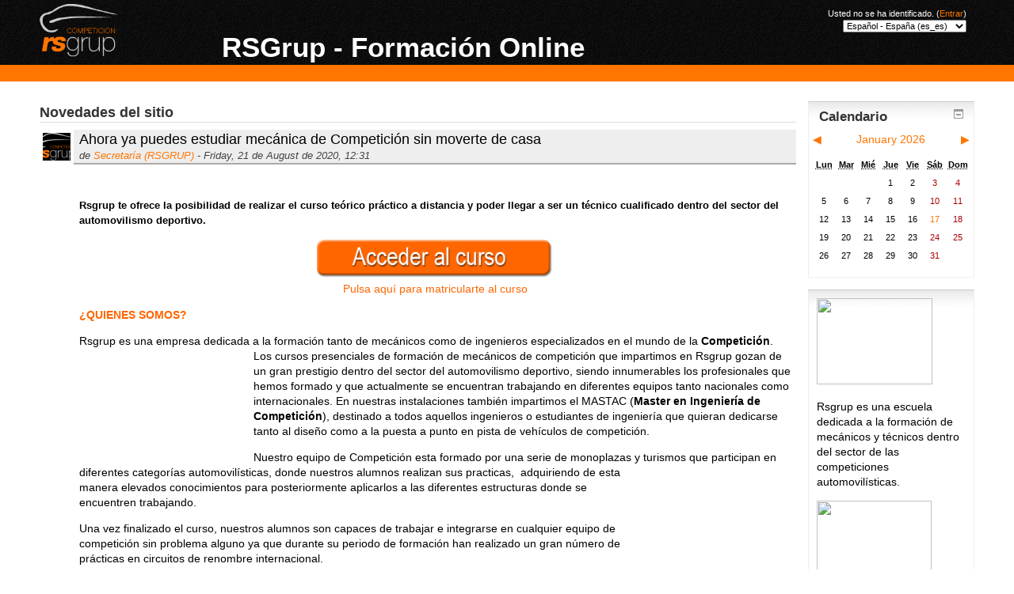

--- FILE ---
content_type: text/html; charset=utf-8
request_url: https://www.rsgruponline.com/
body_size: 6651
content:
<!DOCTYPE html>
<html  dir="ltr" lang="es-es" xml:lang="es-es">
<head>
    <title>RSGrup - Formación Online</title>
    <link rel="shortcut icon" href="https://www.rsgruponline.com/theme/image.php/formfactor/theme/1410126469/favicon" />
    <meta name="description" content="
Rsgrup es una escuela dedicada a la formación de mecánicos y técnicos dentro del sector de las competiciones automovilísticas.

Para ello consta de una serie de ingenieros, técnicos y mecánicos dentro del mundo de las competiciones y que son los encargados de impartir la formación a sus estudiantes que una vez finalizado el curso podrán acceder con relativa facilidad al mercado laboral.

" />
    <meta http-equiv="Content-Type" content="text/html; charset=utf-8" />
<meta name="keywords" content="moodle, RSGrup - Formación Online" />
<meta http-equiv="pragma" content="no-cache" />
<meta http-equiv="expires" content="0" />
<link rel="stylesheet" type="text/css" href="https://www.rsgruponline.com/theme/yui_combo.php?3.7.3/build/cssreset/reset-min.css&amp;3.7.3/build/cssfonts/fonts-min.css&amp;3.7.3/build/cssgrids/grids-min.css&amp;3.7.3/build/cssbase/base-min.css" /><script type="text/javascript" src="https://www.rsgruponline.com/theme/yui_combo.php?3.7.3/build/simpleyui/simpleyui-min.js&amp;3.7.3/build/loader/loader-min.js"></script><script id="firstthemesheet" type="text/css">/** Required in order to fix style inclusion problems in IE with YUI **/</script><link rel="stylesheet" type="text/css" href="https://www.rsgruponline.com/theme/styles.php/formfactor/1410126469/all" />
<script type="text/javascript">
//<![CDATA[
var M = {}; M.yui = {};
M.pageloadstarttime = new Date();
M.cfg = {"wwwroot":"https:\/\/www.rsgruponline.com","sesskey":"RoYNbIaybW","loadingicon":"https:\/\/www.rsgruponline.com\/theme\/image.php\/formfactor\/core\/1410126469\/i\/loading_small","themerev":"1410126469","slasharguments":1,"theme":"formfactor","jsrev":"1410126469","svgicons":true};
var moodleConfigFn = function(me) {var p = me.path, b = me.name.replace(/^moodle-/,'').split('-', 3), n = b.pop();if (/(skin|core)/.test(n)) {n = b.pop();me.type = 'css';};me.path = b.join('-')+'/'+n+'/'+n+'.'+me.type;};
var galleryConfigFn = function(me) {var p = me.path,v=M.yui.galleryversion,f;if(/-(skin|core)/.test(me.name)) {me.type = 'css';p = p.replace(/-(skin|core)/, '').replace(/\.js/, '.css').split('/'), f = p.pop().replace(/(\-(min|debug))/, '');if (/-skin/.test(me.name)) {p.splice(p.length,0,v,'assets','skins','sam', f);} else {p.splice(p.length,0,v,'assets', f);};} else {p = p.split('/'), f = p.pop();p.splice(p.length,0,v, f);};me.path = p.join('/');};
var yui2in3ConfigFn = function(me) {if(/-skin|reset|fonts|grids|base/.test(me.name)){me.type='css';me.path=me.path.replace(/\.js/,'.css');me.path=me.path.replace(/\/yui2-skin/,'/assets/skins/sam/yui2-skin');}};
YUI_config = {"base":"https:\/\/www.rsgruponline.com\/lib\/yuilib\/3.7.3\/build\/","comboBase":"https:\/\/www.rsgruponline.com\/theme\/yui_combo.php?","combine":true,"filter":"","insertBefore":"firstthemesheet","modules":{"core_filepicker":{"name":"core_filepicker","fullpath":"https:\/\/www.rsgruponline.com\/lib\/javascript.php\/1410126469\/repository\/filepicker.js","requires":["base","node","node-event-simulate","json","async-queue","io-base","io-upload-iframe","io-form","yui2-treeview","panel","cookie","datatable","datatable-sort","resize-plugin","dd-plugin","escape","moodle-core_filepicker"]},"core_dock":{"name":"core_dock","fullpath":"https:\/\/www.rsgruponline.com\/lib\/javascript.php\/1410126469\/blocks\/dock.js","requires":["base","node","event-custom","event-mouseenter","event-resize"]}},"groups":{"moodle":{"name":"moodle","base":"https:\/\/www.rsgruponline.com\/theme\/yui_combo.php?moodle\/1410126469\/","comboBase":"https:\/\/www.rsgruponline.com\/theme\/yui_combo.php?","combine":true,"filter":"","ext":false,"root":"moodle\/1410126469\/","patterns":{"moodle-":{"group":"moodle","configFn":moodleConfigFn}}},"local":{"name":"gallery","base":"https:\/\/www.rsgruponline.com\/lib\/yui\/gallery\/","comboBase":"https:\/\/www.rsgruponline.com\/theme\/yui_combo.php?","combine":true,"filter":"","ext":false,"root":"gallery\/","patterns":{"gallery-":{"group":"gallery","configFn":galleryConfigFn}}},"yui2":{"base":"https:\/\/www.rsgruponline.com\/lib\/yuilib\/2in3\/2.9.0\/build\/","comboBase":"https:\/\/www.rsgruponline.com\/theme\/yui_combo.php?","combine":true,"ext":false,"root":"2in3\/2.9.0\/build\/","patterns":{"yui2-":{"group":"yui2","configFn":yui2in3ConfigFn}}}}};
M.yui.loader = {modules: {}};

//]]>
</script>
<script type="text/javascript" src="https://www.rsgruponline.com/lib/javascript.php/1410126469/lib/javascript-static.js"></script>
<script type="text/javascript" src="https://www.rsgruponline.com/theme/javascript.php/formfactor/1410126469/head"></script>

<!-- Analytics -->
<script type="text/javascript">
  var _paq = _paq || [];
  _paq.push(["trackPageView"]);
  _paq.push(["enableLinkTracking"]);

  (function() {
    var u=(("https:" == document.location.protocol) ? "https" : "http") + "://analytics.netelbcn.com/";
    _paq.push(["setTrackerUrl", u+"piwik.php"]);
    _paq.push(["setSiteId", "2"]);
    var d=document, g=d.createElement("script"), s=d.getElementsByTagName("script")[0]; g.type="text/javascript";
    g.defer=true; g.async=true; g.src=u+"piwik.js"; s.parentNode.insertBefore(g,s);
  })();
</script>
<!-- End Analytics Code --></head>
<body id="page-site-index" class="format-site course path-site safari dir-ltr lang-es_es yui-skin-sam yui3-skin-sam www-rsgruponline-com pagelayout-frontpage course-1 context-2 notloggedin side-post-only">
<div class="skiplinks"><a class="skip" href="#maincontent">Saltar a contenido principal</a></div>
<script type="text/javascript">
//<![CDATA[
document.body.className += ' jsenabled';
//]]>
</script>


<div id="page">

<!-- START OF HEADER -->

    <div id="page-header" class="clearfix">
		<div id="page-header-wrapper">
	    	<h1 class="headermain"><img src="/theme/formfactor/pix/logo_nobg.gif" width="100"> <span style="padding-left:120px;">RSGrup - Formación Online</span></h1>
    	    <div class="headermenu">
        		<div class="logininfo">Usted no se ha identificado. (<a href="https://www.rsgruponline.com/login/index.php">Entrar</a>)</div><div class="langmenu"><form method="get" action="https://www.rsgruponline.com/" id="single_select_f696bafcf612e11"><div><label for="single_select696bafcf612e12"><span class="accesshide " >Idioma</span></label><select id="single_select696bafcf612e12" class="select autosubmit langmenu" name="lang"><option value="en">English (en)</option><option selected="selected" value="es_es">Español - España (es_es)</option><option value="es">Español - Internacional (es)</option></select><noscript class="inline"><div><input type="submit" value="Ir" /></div></noscript></div></form></div>	    	</div>
	    </div>
    </div>

          <ul id="page-navigation" class="clearfix">
        <li>&nbsp;</li>
      </ul>
  	
<!-- END OF HEADER -->

<!-- START OF CONTENT -->

<div id="page-content-wrapper">
    <div id="page-content">
        <div id="region-main-box">
            <div id="region-post-box">

                <div id="region-main-wrap">
                    <div id="region-main">
                        <div class="region-content">
                            <div role="main"><span id="maincontent"></span><a href="#skipsitenews" class="skip-block">Saltar novedades del sitio</a><h2 class="headingblock header">Novedades del sitio</h2><a id="p1"></a><div class="forumpost clearfix firstpost starter"><div class="row header clearfix"><div class="left picture"><a href="https://www.rsgruponline.com/user/profile.php?id=3"><img src="https://www.rsgruponline.com/pluginfile.php/15/user/icon/formfactor/f2?rev=83" alt="Imagen de Secretaría (RSGRUP)" title="Imagen de Secretaría (RSGRUP)" class="userpicture" width="35" height="35" /></a></div><div class="topic firstpost starter"><div class="subject">Ahora ya puedes estudiar mecánica de Competición sin moverte de casa</div><div class="author">de <a href="https://www.rsgruponline.com/user/view.php?id=3&amp;course=1">Secretaría (RSGRUP)</a> - Friday, 21 de August de 2020, 12:31</div></div></div><div class="row maincontent clearfix"><div class="left"><div class="grouppictures">&nbsp;</div></div><div class="no-overflow"><div class="content"><div class="posting fullpost"><p> </p>
<p><span style="font-size:small;"><strong>Rsgrup te ofrece la posibilidad de realizar el curso teórico práctico a distancia y poder llegar a ser un técnico cualificado dentro del sector del automovilismo deportivo.</strong></span></p>
<p></p><center><a href="/login/index.php"><img src="/theme/fusion/pix/accederalcurso.png" width="300" alt="accederalcurso.png" /></a><br /><a href="/course/view.php?id=134" style="color:#ff6600;">Pulsa aquí para matricularte al curso</a></center>
<p> </p>

<p> </p>
<p><span style="color:#ff6600;"><strong>¿QUIENES SOMOS?</strong></span></p>
<p>Rsgrup es una empresa dedicada a la formación tanto de mecánicos como de ingenieros especializados en el mundo de la <strong>Competición</strong>. Los cursos presenciales de <img style="float:left;margin-left:10px;margin-right:10px;margin-top:5px;margin-bottom:5px;" src="http://www.rsgrup.com/img/galerias/escuela/escuela07.jpg" alt="" width="200" height="130" />formación de mecánicos de competición que impartimos en Rsgrup gozan de un gran prestigio dentro del sector del automovilismo deportivo, siendo innumerables los profesionales que hemos formado y que actualmente se encuentran trabajando en diferentes equipos tanto nacionales como internacionales. En nuestras instalaciones también impartimos el MASTAC (<strong>Master en Ingeniería de Competición</strong>), destinado a todos aquellos ingenieros o estudiantes de ingeniería que quieran dedicarse tanto al diseño como a la puesta a punto en pista de vehículos de competición.</p>
<p>Nuestro equipo de Competición esta formado por una serie de monoplazas <img style="float:right;margin-left:5px;margin-right:5px;" src="http://www.rsgrup.com/img/galerias/escuela/escuela19.jpg" alt="" width="200" height="130" />y turismos que participan en diferentes categorías automovilísticas, donde nuestros alumnos realizan sus practicas,  adquiriendo de esta manera elevados conocimientos para posteriormente aplicarlos a las diferentes estructuras donde se encuentren trabajando.</p>
<p>Una vez finalizado el curso, nuestros alumnos son capaces de trabajar e integrarse en cualquier equipo de competición sin problema alguno ya que durante su periodo de formación han realizado un gran número de prácticas en circuitos de renombre internacional.</p>
<p><span style="color:#ff6600;"><strong>¿A QUIEN VA DIRIGIDO?</strong></span></p>
<p>Nuestro curso Online de mecánica de competición es de carácter teórico práctico. El temario teórico del curso consta de siete asignaturas repartidas en nueve entregas. Cada entrega es independiente y se realiza mensualmente .</p>
<p>El alumno recibe del día 1 al 5 de cada mes una parte de las<strong> 7 asignaturas</strong> que componen el curso. Durante la última semana de cada mes, el alumno podrá plantear las dudas surgidas en esa entrega ante un profesor tutor y podrá entrar en un foro donde estará en contacto con los demás alumnos que estén realizando el curso con el fin de establecer debates sobre temas de esa lección. Cada tres entregas, es decir cada tres meses, el alumno realizará un examen sobre el temario recibido hasta el momento que será evaluado por nuestros profesores.</p>
<p>Al final de las 9 entregas, es decir finalizada la parte teórica del curso, el alumno podrá <strong>matricularse de la parte práctica</strong>. Esta constará de un total de <strong>40 horas</strong>, repartidas en un intensivo de 2 semanas donde el alumno deberá desplazarse a nuestras instalaciones. Las prácticas que realizará serán sobre vehículos de competición tanto turismos como monoplazas que actualmente se encuentran disputando diferentes campeonatos de velocidad.</p>
<p><span style="color:#ff6600;"><strong>ASIGNATURAS Y TEMARIOS</strong></span></p>
<p>El curso online de mecánica de competición impartido por Rsgrup, consta de las siguientes asignaturas:</p>
<p><strong>- Dinámica del vehículo de Competición</strong>. El objetivo de esta asignatura es de transmitir el aprendizaje del <img style="float:right;" src="http://www.rsgrup.com/img/galerias/master/master02.jpg" alt="" width="150" height="200" />comportamiento dinámico del vehículo de competición, así como sus posibilidades de reglajes para conseguir una buena puesta a punto.</p>
<p><strong>- Aerodinámica del vehículo de Competición</strong>. Permitirá al alumno adquirir los conocimientos necesarios en el campo de la aerodinámica para aplicarlos al vehículo de competición y así conseguir mejores resultados.</p>
<p><strong>- Preparación de motores.</strong> Permitirá al alumno ser capaz de preparar cualquier motor de serie y convertirlo en uno de competición, viendo como podemos aumentar su potencia con el fin de conseguir un mayor rendimiento.</p>
<p><strong>- Telemetría y adquisición de datos.</strong> El alumno estudiará una serie de programa<img style="float:right;" src="http://www.rsgrup.com/img/galerias/master/master11.jpg" alt="" width="150" height="70" />s informáticos de adquisición de datos (telemetría) con la finalidad de poder examinar el binomio Piloto-Vehículo para poder adaptar el chasis del vehículo de competición a los diferentes trazados existentes.</p>
<p><strong> - Legislación y el Equipo de Competición.</strong> Esta asignatura proporcionará al alumno conocimiento sobre las diferentes normativas existentes en el mundo de las competiciones deportivas, así como la formación y estructura del equipo de competición.</p>
<p><strong>- Karting.</strong> Permitirá al alumno convertirse en un técnico especializado en la categoría de Karting, realizando la puesta a punto de un kart de alta competición, tanto dinámica como mecánicamente.</p>
<p><strong>- Mecánica del vehículo de Competición.</strong> En Esta asignatura veremos los procesos de montaje y puesta a punto de los elementos mecánicos de un vehículo de competición que posteriormente se verán reforzados en las prácticas presenciales realizadas de modo intensivo en nuestras instalaciones.</p>
<p> </p>
<p></p><center><a href="/login/index.php"><img src="/theme/fusion/pix/accederalcurso.png" width="300" alt="accederalcurso.png" /></a><br />Matrícula Abierta</center><div class="attachedimages"></div></div></div></div></div><div class="row side"><div class="left">&nbsp;</div><div class="options clearfix"><div class="commands"></div><div class="link"><a href="https://www.rsgruponline.com/mod/forum/discuss.php?d=1">Hacer un comentario en este tema</a>&nbsp;(0 réplicas)</div></div></div></div><span class="skip-block-to" id="skipsitenews"></span><br /></div>                        </div>
                    </div>
                </div>

                
                                <div id="region-post">
                    <div class="region-content">
                        <a href="#sb-2" class="skip-block">Saltar Calendario</a><div id="inst3" class="block_calendar_month  block" role="complementary" aria-labelledby="instance-3-header"><div class="header"><div class="title"><div class="block_action"></div><h2 id="instance-3-header">Calendario</h2></div></div><div class="content"><div class="calendar-controls"><a class="arrow_link previous" href="https://www.rsgruponline.com/?cal_m=12&amp;cal_y=2025" title="Mes anterior"><span class="arrow ">&#x25C0;</span><span class="accesshide " >&nbsp;<span class="arrow_text">Mes anterior</span></span></a><span class="hide"> | </span><span class="current"><a title="Este mes" href="https://www.rsgruponline.com/calendar/view.php?view=month&amp;cal_d=1&amp;cal_m=1&amp;cal_y=2026&amp;course=1">January 2026</a></span><span class="hide"> | </span><a class="arrow_link next" href="https://www.rsgruponline.com/?cal_m=2&amp;cal_y=2026" title="Mes próximo"><span class="accesshide " ><span class="arrow_text">Mes próximo</span>&nbsp;</span><span class="arrow ">&#x25B6;</span></a><span class="clearer"><!-- --></span>
</div><table class="minicalendar calendartable" summary="January 2026 Calendario"><tr class="weekdays"><th scope="col"><abbr title="Lunes">Lun</abbr></th>
<th scope="col"><abbr title="Martes">Mar</abbr></th>
<th scope="col"><abbr title="Miércoles">Mié</abbr></th>
<th scope="col"><abbr title="Jueves">Jue</abbr></th>
<th scope="col"><abbr title="Viernes">Vie</abbr></th>
<th scope="col"><abbr title="Sábado">Sáb</abbr></th>
<th scope="col"><abbr title="Domingo">Dom</abbr></th>
</tr><tr><td class="dayblank">&nbsp;</td>
<td class="dayblank">&nbsp;</td>
<td class="dayblank">&nbsp;</td>
<td class="day">1</td>
<td class="day">2</td>
<td class="weekend day">3</td>
<td class="weekend day">4</td>
</tr><tr><td class="day">5</td>
<td class="day">6</td>
<td class="day">7</td>
<td class="day">8</td>
<td class="day">9</td>
<td class="weekend day">10</td>
<td class="weekend day">11</td>
</tr><tr><td class="day">12</td>
<td class="day">13</td>
<td class="day">14</td>
<td class="day">15</td>
<td class="day">16</td>
<td class="weekend day today eventnone"><span class="accesshide " >Hoy Saturday, 17 January </span><a aria-controls="calendar_tooltip_1_panel" id="calendar_tooltip_1" href="#">17</a></td>
<td class="weekend day">18</td>
</tr><tr><td class="day">19</td>
<td class="day">20</td>
<td class="day">21</td>
<td class="day">22</td>
<td class="day">23</td>
<td class="weekend day">24</td>
<td class="weekend day">25</td>
</tr><tr><td class="day">26</td>
<td class="day">27</td>
<td class="day">28</td>
<td class="day">29</td>
<td class="day">30</td>
<td class="weekend day">31</td>
<td class="dayblank">&nbsp;</td></tr></table></div></div><span id="sb-2" class="skip-block-to"></span><div id="inst2" class="block_course_summary  block" role="complementary" aria-label="Resumen del Curso/Sitio"><div class="content"><div class="block_action notitle"></div><div class="no-overflow"><div class="text_to_html"><p class="feature"><img src="http://www.rsgrup.com/img/galerias/escuela/escuela13.jpg" border="0" height="109" width="146" /></p><p class="feature">Rsgrup es una escuela dedicada a la formación de mecánicos y técnicos dentro del sector de las competiciones automovilísticas.</p><p><img src="http://www.rsgrup.com/img/galerias/escuela/escuela14.jpg" border="0" height="109" width="145" /></p><p>Para ello consta de una serie de ingenieros, técnicos y mecánicos dentro del mundo de las competiciones y que son los encargados de impartir la formación a sus estudiantes que una vez finalizado el curso podrán acceder con relativa facilidad al mercado laboral.</p><p><img src="http://www.rsgrup.com/img/galerias/escuela/escuela19.jpg" border="0" height="110" width="147" /></p><p></p></div></div></div></div>                    </div>
                </div>
                
            </div>
        </div>
    </div>
</div>

<!-- END OF CONTENT -->

<!-- START OF FOOTER -->

    <div id="page-footer">
        <p class="helplink">
                </p>

        <div class="logininfo">Usted no se ha identificado. (<a href="https://www.rsgruponline.com/login/index.php">Entrar</a>)</div>
<script>
    (function(w,d,t,u,n,a,m){w['MauticTrackingObject']=n;
        w[n]=w[n]||function(){(w[n].q=w[n].q||[]).push(arguments)},a=d.createElement(t),
        m=d.getElementsByTagName(t)[0];a.async=1;a.src=u;m.parentNode.insertBefore(a,m)
    })(window,document,'script','http://mkt.rsgruponline.com/mtc.js','mt');

    mt('send', 'pageview');
</script>    </div>

<!-- END OF FOOTER -->

</div>
<script type="text/javascript" src="https://www.rsgruponline.com/theme/javascript.php/formfactor/1410126469/footer"></script>
<script type="text/javascript">
//<![CDATA[
M.str = {"moodle":{"lastmodified":"\u00daltima modificaci\u00f3n","name":"Nombre","error":"Error","info":"Informaci\u00f3n","cancel":"Cancelar","yes":"S\u00ed"},"repository":{"type":"Tipo","size":"Tama\u00f1o","invalidjson":"Cadena JSON no v\u00e1lida","nofilesattached":"No se han adjuntado archivos","filepicker":"Selector de archivos","logout":"Salir","nofilesavailable":"No hay archivos disponibles","norepositoriesavailable":"Lo sentimos, ninguno de sus repositorios actuales puede devolver archivos en el formato solicitado.","fileexistsdialogheader":"El archivo existe","fileexistsdialog_editor":"Un archivo con el mismo nombre ya se ha adjuntado al texto que est\u00e1 editando.","fileexistsdialog_filemanager":"Un archivo con ese nombre ya ha sido adjuntado","renameto":"Cambiar el nombre a","referencesexist":"Existen {$a} archivos de alias\/atajos que emplean este archivo como su or\u00edgen"},"block":{"addtodock":"Minimizar en la barra lateral","undockitem":"Desacoplar este \u00edtem","undockall":"Desacoplar todo","hidedockpanel":"Esconder el panel desacoplado","hidepanel":"Esconder panel"},"langconfig":{"thisdirectionvertical":"btt"},"admin":{"confirmation":"Confirmaci\u00f3n"}};
//]]>
</script>
<script type="text/javascript">
//<![CDATA[
YUI().use('node', function(Y) {
M.util.load_flowplayer();
setTimeout("fix_column_widths()", 20);
M.yui.galleryversion="2010.04.08-12-35";Y.use("core_dock","moodle-block_navigation-navigation",function() {M.block_navigation.init_add_tree({"id":"5","instance":"5","candock":false});
});
M.yui.galleryversion="2010.04.08-12-35";Y.use("moodle-calendar-eventmanager",function() {M.core_calendar.add_event({"eventId":"calendar_tooltip_1","title":"Hoy Saturday, 17 January","content":"No hay eventos"});
});
M.util.help_popups.setup(Y);
M.yui.galleryversion="2010.04.08-12-35";Y.use("moodle-core-formautosubmit",function() {M.core.init_formautosubmit({"selectid":"single_select696bafcf612e12","nothing":false});
});
M.util.init_block_hider(Y, {"id":"inst3","title":"Calendario","preference":"block3hidden","tooltipVisible":"Ocultar bloque Calendario","tooltipHidden":"Mostrar bloque Calendario"});

});
//]]>
</script>
</body>
</html>


--- FILE ---
content_type: text/css; charset=utf-8
request_url: https://www.rsgruponline.com/theme/styles.php/formfactor/1410126469/all
body_size: 49313
content:
.que.calculated
.answer{padding:0.3em;width:auto;display:inline}.que.calculated .answer input[type="text"]{width:30%}#page-question-type-calculated.dir-rtl input[name^="answer"],
#page-question-type-calculated.dir-rtl input[name^="unit"],
#page-question-type-calculated.dir-rtl input[name^="multiplier"],
#page-question-type-calculated.dir-rtl input[name^="calcmax"],
#page-question-type-calculated.dir-rtl input[name^="calcmin"],
#page-question-type-calculated.dir-rtl input[name^="number"],
#page-question-type-calculated.dir-rtl input[name^="tolerance"]{direction:ltr;text-align:left}.que.calculatedmulti .answer
.specificfeedback{display:inline;padding:0
0.7em;background:#FFF3BF}.que.calculatedmulti .answer .specificfeedback
*{display:inline;background:#FFF3BF}.que.calculatedmulti .answer .specificfeedback
script{display:none}.que.calculatedmulti .answer div.r0,
.que.calculatedmulti .answer
div.r1{padding:0.3em}.que.calculatedsimple
.answer{padding:0.3em;width:auto;display:inline}.que.calculatedsimple .answer input[type="text"]{width:30%}.que.essay
textarea.qtype_essay_response{width:100%}.que.essay
textarea.qtype_essay_response.qtype_essay_plain{white-space:pre-wrap;font:inherit}.que.essay
textarea.qtype_essay_response.qtype_essay_monospaced{white-space:pre;font-family:Andale Mono,Monaco,Courier New,DejaVu Sans Mono,monospace}.que.essay
.qtype_essay_response{min-height:3em}.que.essay
.qtype_essay_response.readonly{background-color:white}.que.essay div.qtype_essay_response
textarea{width:100%}.que.gapselect
.qtext{line-height:2em;margin-top:1px;margin-bottom:0.5em;display:block}.que.gapselect
.answercontainer{line-height:2em;margin-bottom:1em;display:block}.que.gapselect
.answertext{padding-bottom:0.5em}.que.sddl
.control{padding:0.2em}.que.match .feedback .rightanswer
*{display:inline}.que.match .feedback .rightanswer
script{display:none}.que.multianswer
.feedbackspan{display:block;background:#fff3bf;padding:0.5em;margin-top:1em;box-shadow:0.5em 0.5em 1em #000}.que.multianswer .answer
.specificfeedback{display:inline;padding:0
0.7em;background:#FFF3BF}.que.multianswer .answer .specificfeedback
*{display:inline;background:#FFF3BF}.que.multianswer .answer .specificfeedback
script{display:none}.que.multianswer .answer div.r0,
.que.multianswer .answer
div.r1{padding:0.3em}.que.multianswer
table.answer{margin-bottom:0;width:100%}.que.multichoice .answer
.specificfeedback{display:inline;padding:0
0.7em;background:#FFF3BF}.que.multichoice .answer div.r0,
.que.multichoice .answer
div.r1{padding:0.3em}.que.numerical
.answer{padding:0.3em;width:auto;display:inline}.que.numerical .answer input[type="text"]{width:30%}#page-question-type-numerical.dir-rtl input[name="unitpenalty"],
#page-question-type-numerical.dir-rtl input[name^="answer"],
#page-question-type-numerical.dir-rtl input[name^="tolerance"],
#page-question-type-numerical.dir-rtl input[name^="multiplier"],
#page-question-type-numerical.dir-rtl input[name^="unit"]{direction:ltr;text-align:left}.que.pmatch
.answer{padding:0.3em;width:auto;display:inline}.que.pmatch .answer
input{width:99%}#page-question-type-pmatch .mform
.textareamonospace{white-space:pre;font-family:Andale Mono,Monaco,Courier New,DejaVu Sans Mono,monospace}.que.shortanswer
.answer{padding:0.3em;width:auto;display:inline}.que.shortanswer .answer
input{width:80%}.que.truefalse .answer div.r0,
.que.truefalse .answer
div.r1{padding:0.3em}div.gradingnavigation
div{float:left;margin-left:2em}div.submissionstatustable,div.submissionfull,div.submissionlinks,div.usersummary,div.feedback,div.gradingsummary{margin-bottom:5em}div.submissionstatus .generaltable,
div.submissionlinks .generaltable,
div.feedback .generaltable,
div.gradingsummary
.generaltable{width:100%}#page-mod-assign-view table.generaltable table
td{border:0px
none}.gradingsummarytable,.feedbacktable,.lockedsubmission,.submissionsummarytable{margin-top:1em}div.submissionsummarytable table tbody tr
td.c0{width:30%}.submittedlate{color:red;font-weight:900}.jsenabled .gradingoptionsform
.fsubmit{display:none}.jsenabled .gradingtable .c1
select{display:none}.quickgradingform .mform
fieldset{margin:0px;padding:0px}.gradingbatchoperationsform .mform
fieldset{margin:0px;padding:0px}td.submissionstatus,div.submissionstatus,a:link.submissionstatus{color:black;background-color:#efefef}td.submissionstatusdraft,div.submissionstatusdraft,a:link.submissionstatusdraft{color:black;background-color:#efefcf}td.submissionstatussubmitted,div.submissionstatussubmitted,a:link.submissionstatussubmitted{color:black;background-color:#cfefcf}td.submissionlocked,div.submissionlocked{color:black;background-color:#efefcf}td.submissiongraded,div.submissiongraded{color:black;background-color:#cfefcf}td.submissionnotgraded,div.submissionnotgraded{color:black;background-color:#efefef}td.latesubmission,a:link.latesubmission,div.latesubmission{color:black;background-color:#efcfcf}td.earlysubmission,div.earlysubmission{color:black;background-color:#cfefcf}.gradingtable
.c0{display:none}.jsenabled .gradingtable
.c0{display:table-cell}.gradingbatchoperationsform{display:none}.jsenabled
.gradingbatchoperationsform{display:block}.gradingtable tr.selectedrow
td{background-color:#fec}.gradingtable tr.unselectedrow
td{background-color:white}.gradingtable .c0
div.selectall{margin-left:7px}.gradingtable .yui3-menu
ul{margin:0px}.gradingtable .yui3-menu-label{padding-left:0px;line-height:12px}.gradingtable .yui3-menu-label
img{padding:0
3px}.gradingtable .yui3-menu
li{list-style-type:none}.jsenabled .gradingtable .yui3-loading{display:none}.gradingtable .yui3-menu .yui3-menu-content{border:0px;padding-top:0}#page-mod-assign-view div.gradingtable tr
.quickgrademodified{background-color:#FC9}td.submissioneditable{color:red}.expandsummaryicon{cursor:pointer;display:none}.jsenabled
.expandsummaryicon{display:inline}.hidefull{display:none}.path-mod-assignment .userpicture,
.path-mod-assignment .picture.user,
.path-mod-assignment
.picture.teacher{width:35px;height:35px;vertical-align:top}.path-mod-assignment .feedback .files,
.path-mod-assignment .feedback .grade,
.path-mod-assignment .feedback .outcome,
.path-mod-assignment .feedback
.finalgrade{float:right}.path-mod-assignment .feedback
.disabledfeedback{width:500px;height:250px}.path-mod-assignment .feedback
.from{float:left}.path-mod-assignment .files
img{margin-right:4px}.path-mod-assignment .files
a{white-space:nowrap}.path-mod-assignment
.late{color:red}#page-mod-assignment-submissions
fieldset.felement{margin-left:16%}#page-mod-assignment-submissions form#options
div{text-align:right;margin-left:auto;margin-right:20px}#page-mod-assignment-submissions .header
.commands{display:inline}#page-mod-assignment-submissions
.picture{width:35px}#page-mod-assignment-submissions .fullname,
#page-mod-assignment-submissions .timemodified,
#page-mod-assignment-submissions
.timemarked{text-align:left}#page-mod-assignment-submissions .submissions .grade,
#page-mod-assignment-submissions .submissions .outcome,
#page-mod-assignment-submissions .submissions
.finalgrade{text-align:right}#page-mod-assignment-submissions .submissions
.header.noheader{display:none}#page-mod-assignment-submissions .qgprefs
#optiontable{text-align:right;margin-left:auto}#page-mod-assignment-view
.feedback{margin:10px
auto}#page-mod-assignment-view .feedback
.grade{text-align:right}#page-mod-assignment-view #online
.singlebutton{text-align:center}#page-mod-assignment-view #dates
.c0{text-align:right;font-weight:bold}#page-mod-assignment-submissions .mform.optionspref .fitem
.fitemtitle{width:50%}#page-mod-assignment-submissions .mform.optionspref .fitem
.felement{width:30%;margin-left:51%}#page-mod-assignment-submissions
.optionspref{width:50%}#page-mod-assignment-submissions
.fastgbutton{text-align:center}#page-mod-assignment-submissions.dir-rtl .fullname,
#page-mod-assignment-submissions.dir-rtl .timemodified,
#page-mod-assignment-submissions.dir-rtl
.timemarked{text-align:right}#page-mod-assignment-submissions.dir-rtl .mform.optionspref .fitem
.fitemtitle{text-align:left}#page-mod-assignment-type-uploadsingle-upload.dir-rtl .mdl-left{text-align:right}.mod-assignment-download-link{text-align:right}.path-mod-book
.book_chapter_title{font-family:Tahoma,Verdana,Arial,Helvetica,sans-serif;text-align:left;font-size:large;font-weight:bold;margin-left:0;margin-bottom:20px}.dir-rtl.path-mod-book
.book_chapter_title{text-align:right}.path-mod-book .navtop img.icon,
.path-mod-book .navbotton
img.icon{margin-right:4px;margin-left:4px;border:0;padding:0}.path-mod-book .navbottom,
.path-mod-book
.navtop{text-align:right}.dir-rtl.path-mod-book .navbottom,
.dir-rtl.path-mod-book
.navtop{text-align:left}.path-mod-book
.navtop{margin-bottom:0.5em}.path-mod-book .block_book_toc
ul{margin:0
0 0 5px;padding-left:0;padding-right:0}.dir-rtl.path-mod-book .block_book_toc
ul{margin:0
5px 0 0}.path-mod-book .block_book_toc
li{clear:both;list-style:none;margin-top: .5em}.path-mod-book .block_book_toc li
li{list-style:none}.path-mod-book .block_book_toc .action-list{float:right}.dir-rtl.path-mod-book .block_book_toc .action-list{float:left}.path-mod-book .block_book_toc .action-list
img.smallicon{margin:0
3px}.path-mod-book
.book_toc_none{font-size:0.8em}.path-mod-book .book_toc_none ul ul,
.dir-rtl.path-mod-book .book_toc_none ul
ul{margin-left:0;margin-right:0}.path-mod-book
.book_toc_numbered{font-size:0.8em}.path-mod-book
.book_toc_bullets{font-size:0.8em}.path-mod-book .book_toc_bullets ul
ul{margin-left:20px}.dir-rtl.path-mod-book .book_toc_bullets ul
ul{margin-left:0;margin-right:20px}.path-mod-book .book_toc_bullets li
li{list-style:circle}.path-mod-book
.book_toc_indented{font-size:0.8em}.path-mod-book .book_toc_indented
ul{margin-left:5px}.dir-rtl.path-mod-book .book_toc_indented
ul{margin-left:0;margin-right:5px}.path-mod-book .book_toc_indented ul
ul{margin-left:15px}.dir-rtl.path-mod-book .book_toc_indented ul
ul{margin-left:0;margin-right:15px}.path-mod-book .book_toc_indented li
li{list-style:none}.path-mod-chat .chat-event .picture,
.path-mod-chat .chat-message
.picture{width:40px}.path-mod-chat .chat-event
.text{text-align:left}.path-mod-chat #messages-list,
.path-mod-chat #users-list{list-style-type:none;padding:0;margin:0}.path-mod-chat #chat-header{overflow:hidden}#page-mod-chat-view .chatcurrentusers
.chatuserdetails{vertical-align:middle}#page-mod-chat-gui_basic #participants
ul{margin:0;padding:0;list-style-type:none}#page-mod-chat-gui_basic #participants ul
li{list-style-type:none;display:inline;margin-right:10px}#page-mod-chat-gui_basic #participants ul li
.userinfo{display:inline}#page-mod-chat-gui_basic
#messages{padding:0;margin:0}#page-mod-chat-gui_basic #messages
dl{padding:0;margin:6px
0}#page-mod-chat-gui_basic #messages
dt{margin-left:0;margin-right:5px;padding:0;display:inline}#page-mod-chat-gui_basic #messages
dd{padding:0;margin:0}#page-mod-chat-gui_header_js-jsupdate .chat-event,
#page-mod-chat-gui_header_js-jsupdate .chat-message{width:100%}.path-mod-chat .yui-layout-unit-top{background:#FFE39D}.path-mod-chat .yui-layout-unit-right{border-top:5px solid white;background:#FFD46B}.path-mod-chat .yui-layout-unit-bottom{border-top:5px solid white;background:#FFCB44}.path-mod-chat .yui-layout .yui-layout-hd{border:0}.path-mod-chat .yui-layout .yui-layout-unit div.yui-layout-bd{border:0;background:transparent}.path-mod-chat .yui-layout .yui-layout-unit div.yui-layout-unit-right{background:white}.path-mod-chat .yui-layout-doc .yui-layout-unit .yui-layout-wrap .yui-layout-hd
h2{font-size:100%;padding:0px;font-weight:normal}.path-mod-choice
.results{border-collapse:separate}.path-mod-choice .results
.data{vertical-align:top;white-space:nowrap}.path-mod-choice
.button{text-align:center}.path-mod-choice
.attemptcell{width:5px;white-space:nowrap}.path-mod-choice .anonymous,
.path-mod-choice
.names{margin-left:auto;margin-right:auto;width:80%}.path-mod-choice
.downloadreport{border-width:0;margin-left:10%}.path-mod-choice
.choiceresponse{width:100%}.path-mod-choice .choiceresponse
.picture{width:10px;white-space:nowrap}.path-mod-choice .choiceresponse
.fullname{width:100%;white-space:nowrap}.path-mod-choice
.responseheader{width:100%;text-align:center;margin-top:10px}.path-mod-choice .choices .option
label{vertical-align:top}.path-mod-choice .choices .option
input{vertical-align:middle}.path-mod-choice .horizontal,
.path-mod-choice
.vertical{margin-left:10%;margin-right:10%}.path-mod-choice .horizontal .choices
.option{padding-right:20px;display:inline;white-space:normal}.path-mod-choice .horizontal .choices
.button{margin-top:10px}.path-mod-choice ul.choices
li{list-style:none}.path-mod-choice
.results{text-align:center}.path-mod-choice .results.anonymous
.graph.horizontal{vertical-align:middle;text-align:left;width:70%}.path-mod-choice .results.anonymous .graph.vertical,
.path-mod-choice
.cell{vertical-align:bottom;text-align:center}.path-mod-choice .results.anonymous
th.header{border:1px
solid inherit}.path-mod-choice .results.names
.header{width:10%;white-space:normal}.path-mod-choice .results.names
.cell{vertical-align:top;text-align:left}.path-mod-choice .results.names .user,
.path-mod-choice
#yourselection{padding:5px}.path-mod-choice .results.names .user .attemptaction,
.path-mod-choice .results.names .user .image,
.path-mod-choice .results.names .user
.fullname{float:left}.path-mod-choice .results.names .user
.fullname{padding-left:5px}.path-mod-choice .results
.data.header{width:10%}.path-mod-choice
.responseaction{text-align:center}.path-mod-choice .results
.option{white-space:normal}.path-mod-choice
.response{overflow:auto}.path-mod-choice .results .option,
.path-mod-choice .results .numberofuser,
.path-mod-choice .results
.percentage{font-weight:bold;font-size:108%}#page-mod-choice-report .downloadreport ul
li{list-style:none;padding:0
20px;display:inline;float:left}.path-mod-choice
.clearfloat{float:none;clear:both}.path-mod-choice.dir-rtl .horizontal .choices
.option{padding-right:0px;padding-left:20px;float:right}.path-mod-choice.dir-rtl .results.anonymous
.graph.horizontal{text-align:right}.path-mod-choice.dir-rtl
.results.anonymous{text-align:center}.path-mod-choice.dir-rtl .results.names
.cell{text-align:right}.path-mod-choice.dir-rtl .results.names .user .attemptaction,
.path-mod-choice.dir-rtl .results.names .user .image,
.path-mod-choice.dir-rtl .results.names .user .fullname,
.path-mod-choice.dir-rtl .results.names .user
.fullname{padding-left:0px;padding-right:5px}.path-mod-choice.dir-rtl
.downloadreport{margin-left:0;margin-right:25%}#page-mod-choice-report.dir-rtl .downloadreport ul
li{float:right}#page-mod-choice-view.dir-rtl
.reportlink{text-align:left}.path-mod-data .fieldadd,
.path-mod-data .sortdefault,
.path-mod-data .defaulttemplate,
#page-mod-data-view .datapreferences,
#page-mod-data-preset
.presetmapping{text-align:center}.path-mod-data-field .c0,
#page-mod-data-view #sortsearch
.c0{text-align:right}#page-mod-data-view .approve
img.icon{width:34px;height:34px}#page-mod-data-view
img.list_picture{border:0px}#page-mod-data-view
div.search_none{display:none}#page-mod-data-view div.search_inline,
#page-mod-data-view
form#latlongfieldbrowse{display:inline}#page-mod-data-view
div#data_adv_form{margin-left:auto;margin-right:auto}#page-mod-data-edit
.basefieldinput{width:300px}#page-mod-data-preset .presetmapping
table{text-align:left;margin-left:auto;margin-right:auto}#page-mod-data-preset
.overwritesettings{margin-bottom:1em}#page-mod-data-preset
table.presets{margin-left:auto;margin-right:auto}.path-mod-data-field .fieldadd,
.path-mod-data-field
.sortdefault{margin:1em
0}.path-mod-data-field .fieldadd select,
.path-mod-data-field .sortdefault
select{margin-left:1em}.path-mod-data-field .fieldname,
.path-mod-data-field
.fielddescription{width:300px}.path-mod-data-field
textarea.optionstextarea{width:300px;height:150px}.path-mod-data-field
input.textareafieldsize{width:50px}.path-mod-data-field
input.picturefieldsize{width:70px}.path-mod-data .action-icon img.portfolio-add-icon{margin-left:0}#page-mod-data-export #notice
span{padding:0
10px}#page-mod-data-edit input[id*="url"]{text-align:left;direction:ltr}.mod-data-default-template
td{vertical-align:top}.mod-data-default-template .template-field{text-align:right}.mod-data-default-template .template-token{text-align:left}.mod-data-default-template
.controls{text-align:center}.mod-data-default-template
searchcontrols{text-align:right}#page-mod-data-templates td.save_template,
#page-mod-data-templates
.template_heading{text-align:center}.dir-rtl .mod-data-default-template .template-field{text-align:left}.dir-rtl .mod-data-default-template .template-token{text-align:right}.dir-rtl .mod-data-default-template
searchcontrols{text-align:left}.feedback_required_mark{color:#F00}.feedback_switchrequired
img{}div.missingrequire{background:#FAA}span.feedback_info{font-weight:bold}div.feedback_item_box_left,div.feedback_item_box_right{}div.feedback_depend{background:#DDD}div.feedback_complete_depend{background:#EEE}span.feedback_depend{color:#f00}div.feedback_item_number_left,div.feedback_item_left{float:left}div.feedback_item_number_right,div.feedback_item_right{float:right}div.feedback_item_commands_left{float:right;text-align:right}div.feedback_item_commands_right{float:left;text-align:left}li.feedback_item_check_h_left,li.feedback_item_check_h_right,li.feedback_item_select_h_left,li.feedback_item_select_h_right,li.feedback_item_radio_h_left,li.feedback_item_radio_h_right{list-style-type:none;display:inline}li.feedback_item_check_v_left,li.feedback_item_check_v_right,li.feedback_item_select_v_left,li.feedback_item_select_v_right,li.feedback_item_radio_v_left,li.feedback_item_radio_v_right{list-style-type:none;display:block}div.feedback_item_captcha_text_left,div.feedback_item_captcha_img_left{display:inline;margin:5px}div.feedback_item_captcha_text_right,div.feedback_item_captcha_img_right{display:inline;margin:5px}hr.feedback_pagebreak{height:8px;color:#aaa;background-color:#aaa;border:0px}.forumpost{display:block;position:relative;margin:0
0 1em 0;padding:0;border:1px
solid #000;max-width:100%}.forumpost
.row{width:100%;position:relative}.forumpost .row
.left{float:left;width:43px;overflow:hidden}.forumpost .row .left .grouppictures
a{text-align:center;display:block;margin:6px
2px 0 2px}.forumpost .row .left
.grouppicture{width:20px;height:20px}.forumpost .row .topic,
.forumpost .row .content-mask,
.forumpost .row
.options{margin-left:43px}.forumpost .picture
img{margin:4px}.forumpost .options .commands,
.forumpost .content .attachments,
.forumpost .options .footer,
.forumpost .options
.link{text-align:right}.forumpost .options .forum-post-rating{float:left}.forumpost .content
.posting{overflow:auto;max-width:100%}.forumpost .content .attachedimages
img{max-width:100%}.dir-rtl .forumpost .row .topic,
.dir-rtl .forumpost .row .content-mask,
.dir-rtl .forumpost .row
.options{margin-right:43px;margin-left:0}.dir-rtl .forumpost .row
.left{float:right}.dir-rtl.path-mod-forum
.indent{margin-right:30px;margin-left:0}.path-mod-forum .forumolddiscuss,
#page-mod-forum-search
.c0{text-align:right}.path-mod-forum
.indent{margin-left:30px}.path-mod-forum
.forumheaderlist{width:100%;border-width:1px;border-style:solid;border-collapse:separate;margin-top:10px}.path-mod-forum .forumheaderlist
td{border-width:1px 0px 0px 1px;border-style:solid}.path-mod-forum .forumheaderlist th.header.replies
.iconsmall{margin:0
.3em}.path-mod-forum .forumheaderlist
.picture{width:35px}.path-mod-forum .forumheaderlist .discussion
.starter{vertical-align:middle}.path-mod-forum .forumheaderlist .discussion
.lastpost{white-space:nowrap;text-align:right}.path-mod-forum .forumheaderlist .replies,
.path-mod-forum .forumheaderlist .discussion
.author{white-space:nowrap}#page-mod-forum-subscribers .subscriberdiv,
#page-mod-forum-subscribers
.subscribertable{width:100%;vertical-align:top}#page-mod-forum-subscribers .subscribertable tr
td{vertical-align:top}#page-mod-forum-subscribers .subscribertable tr
td.actions{width:16%;padding-top:3em}#page-mod-forum-subscribers .subscribertable tr td.actions
.actionbutton{margin:0.3em 0;padding:0.5em 0;width:100%}#page-mod-forum-subscribers .subscribertable tr td.existing,
#page-mod-forum-subscribers .subscribertable tr
td.potential{width:42%}#page-mod-forum-discuss
.discussioncontrols{width:100%;margin:5px}#page-mod-forum-discuss .discussioncontrols
.discussioncontrol{width:33%;float:left}#page-mod-forum-discuss
.discussioncontrol.exporttoportfolio{text-align:left}#page-mod-forum-discuss
.discussioncontrol.displaymode{text-align:center}#page-mod-forum-discuss
.discussioncontrol.movediscussion{float:right;width:auto;text-align:right;padding-right:10px}#page-mod-forum-discuss .discussioncontrol.movediscussion
.movediscussionoption{}#page-mod-forum-view
.forumaddnew{margin-bottom:20px}#page-mod-forum-view
.groupmenu{float:left;text-align:left;white-space:nowrap}#page-mod-forum-index .subscription,
#page-mod-forum-view
.subscription{float:right;text-align:right;white-space:nowrap;margin:5px
0}#page-mod-forum-search
.introcontent{padding:15px;font-weight:bold}#page-mod-forum-index .unread a:first-child,
#page-mod-forum-view .unread a:first-child{padding-right:10px}#page-mod-forum-index .unread img,
#page-mod-forum-view .unread
img{margin-left:5px}#page-mod-forum-view .unread
img{margin-left:5px}.dir-rtl#page-mod-forum-view .unread
img{margin-right:5px;margin-left:0}#email
.unsubscribelink{margin-top:20px}#page-mod-forum-view .unread,
.forumpost.unread .row.header,
.path-course-view .unread,span.unread{background-color:#FFD}.forumpost.unread
.row.header{border-bottom:1px solid #DDD}.path-mod-glossary
.glossarypost{width:95%;border-collapse:separate;margin:0px
auto;text-align:left}.path-mod-glossary
.glossarypost.entrylist{border-width:0px}.path-mod-glossary .glossarypost.continuous
.concept{display:inline}.path-mod-glossary .glossarypost
.commands{width:200px;white-space:nowrap}.path-mod-glossary .glossarypost
td.picture{width:35px}.path-mod-glossary .glossarypost .entrylowersection
.aliases{text-align:center}.path-mod-glossary .glossarypost .entrylowersection
.icons{text-align:right;padding-right:5px}.path-mod-glossary .glossarypost .entrylowersection
.ratings{text-align:right;padding-right:5px;padding-bottom:2px}.path-mod-glossary .glossarypost .glossary-hidden-note{margin:0
.45em}.path-mod-glossary
.glossarydisplay{margin-left:auto;margin-right:auto}.path-mod-glossary .glossarydisplay
.tabs{width:100%;margin-bottom:0px}.path-mod-glossary .glossarydisplay .tabs
.side{border-style:none;border-width:0px;width:auto}.path-mod-glossary .glossarydisplay
.separator{width:4px}.path-mod-glossary
table.glossarypopup{width:95%}.path-mod-glossary .entrybox, .path-mod-glossary table.glossaryapproval,
.path-mod-glossary .glossarypost .entrylowersection
table{width:100%;margin-bottom:0em}.glossary-activity-picture{float:left}.glossary-activity-content{margin-left:40px}#page-mod-glossary-view
.glossarycontrol{float:right;text-align:right;white-space:nowrap;margin:5px
0}#page-mod-glossary-view table.glossarycategoryheader,
#page-mod-glossary-import
table.glossaryimportexport{margin-left:auto;margin-right:auto}#page-mod-glossary-view
table.glossarycategoryheader{margin-bottom:0em}#page-mod-glossary-view table.glossarycategoryheader
th{padding:0px}#page-mod-glossary-showentry #page-content{min-width:600px}#page-mod-glossary-print .mod-glossary-entrylist .mod-glossary-entry{vertical-align:top}.path-mod-glossary.dir-rtl
.glossarypost{text-align:right}#page-mod-imscp-view
#imscp_nav{text-align:center;margin-bottom:5px;margin-top:10px}#page-mod-imscp-view #imscp_toc .ygtv-highlight1{font-weight:bold}#page-mod-imscp-view .yui-layout-hd{background-image:none;background-color:#DDD}#page-mod-imscp-view .yui-layout-hd
h2{color:black}.path-mod-lesson .contents,
.path-mod-lesson .standardtable,
.path-mod-lesson .mform .box.contents,
.path-mod-lesson .invisiblefieldset.fieldsetfix
tr{text-align:left}.path-mod-lesson #layout-table{width:100%}.path-mod-lesson .edit_buttons form,
.path-mod-lesson .edit_buttons
input{display:inline}.path-mod-lesson .userinfotable .cell,
.path-mod-lesson .userinfotable
.userpicture{vertical-align:middle}.path-mod-lesson
.invisiblefieldset.fieldsetfix{display:block}.path-mod-lesson
.slideshow{overflow:auto;padding:15px}.path-mod-lesson .menu
.menuwrapper{max-height:400px;overflow:auto;vertical-align:top;margin-bottom:10px}.path-mod-lesson .menu
ul{list-style:none;padding:5px
0px 0px 5px;margin:0px}.path-mod-lesson .menu ul
li{padding-bottom:5px}.path-mod-lesson
.skip{position:absolute;top:-1000em;width:20em}.path-mod-lesson .branchbuttoncontainer.horizontal div,
.path-mod-lesson .branchbuttoncontainer.horizontal
form{display:inline}.path-mod-lesson
.firstpageoptions{width:30%;margin-left:35%;margin-top:1em}.path-mod-lesson .progress_bar_table,
.path-mod-lesson .progress_bar_completed,
.path-mod-lesson
.progress_bar_todo{padding:0;margin:0}.path-mod-lesson
.progress_bar_token{height:20px;width:5px;padding:0;margin:0}.path-mod-lesson .edit_pages_box
.addlinks{margin:0;margin-bottom:1em}.path-mod-lesson
.progress_bar_completed{background-color:green;text-align:right;vertical-align:middle;color:#FFF}.path-mod-lesson
.resourcecontent{text-align:center}#page-mod-lesson-view .password-form
.submitbutton{display:inline}.path-mod-lesson
.reviewessay{width:40%;border:1px
solid #DDD;background-color:#EEE}.path-mod-lesson.dir-rtl .contents,
.path-mod-lesson.dir-rtl .standardtable,
.path-mod-lesson.dir-rtl .mform .box.contents,
.path-mod-lesson.dir-rtl .invisiblefieldset.fieldsetfix
tr{text-align:right}.path-mod-lti
.ltiframe{position:relative;width:100%;height:100%}.path-mod-lti .userpicture,
.path-mod-lti .picture.user,
.path-mod-lti
.picture.teacher{width:35px;height:35px;vertical-align:top}.path-mod-lti .feedback .files,
.path-mod-lti .feedback .grade,
.path-mod-lti .feedback .outcome,
.path-mod-lti .feedback
.finalgrade{float:right}.path-mod-lti .feedback
.disabledfeedback{width:500px;height:250px}.path-mod-lti .feedback
.from{float:left}.path-mod-lti .files
img{margin-right:4px}.path-mod-lti .files
a{white-space:nowrap}.path-mod-lti
.late{color:red}.path-mod-lti
.message{text-align:center}#page-mod-lti-submissions
fieldset.felement{margin-left:16%}#page-mod-lti-submissions form#options
div{text-align:right;margin-left:auto;margin-right:20px}#page-mod-lti-submissions .header
.commands{display:inline}#page-mod-lti-submissions
.picture{width:35px}#page-mod-lti-submissions .fullname,
#page-mod-lti-submissions .timemodified,
#page-mod-lti-submissions
.timemarked{text-align:left}#page-mod-lti-submissions .submissions .grade,
#page-mod-lti-submissions .submissions .outcome,
#page-mod-lti-submissions .submissions
.finalgrade{text-align:right}#page-mod-lti-submissions .qgprefs
#optiontable{text-align:right;margin-left:auto}.path-admin-mod-lti .mform .fitem
.fitemtitle{min-width:18em;padding-right:1em}.path-mod-lti .mform .fitem
.fitemtitle{min-width:14em;padding-right:1em}#page-mod-lti-instructor_edit_tool_type .mform .fitem
.fitemtitle{min-width:18em;padding-right:1em}.path-mod-quiz
.statedetails{display:block;font-size:0.7em}#page-mod-quiz-attempt #page .controls,
#page-mod-quiz-summary #page .controls,
#page-mod-quiz-review #page
.controls{text-align:center;margin:8px
auto}#page-mod-quiz-attempt .submitbtns,
#page-mod-quiz-review
.submitbtns{clear:left;text-align:left;padding-top:1.5em}#page-mod-quiz-attempt.dir-rtl .submitbtns,
#page-mod-quiz-review.dir-rtl
.submitbtns{text-align:right}body.jsenabled
.questionflagcheckbox{display:none}.generalbox#passwordbox{width:70%;margin-left:auto;margin-right:auto}#passwordform{margin:1em
0}#quiznojswarning{color:red}#quiznojswarning{font-size:0.7em;line-height:1.1}.jsenabled
#quiznojswarning{display:none}.path-mod-quiz #user-picture{margin:0.5em 0}.path-mod-quiz #user-picture
img{width:auto;height:auto;float:left}.path-mod-quiz
.qnbutton{display:block;position:relative;float:left;width:1.5em;height:1.5em;overflow:hidden;margin:0.3em 0.3em 0.3em 0;padding:0;border:1px
solid #bbb;background:#ddd;text-align:center;vertical-align:middle;line-height:1.5em !important;font-weight:bold;text-decoration:none}.path-mod-quiz.dir-rtl
.qnbutton{float:right}.path-mod-quiz .qnbutton .trafficlight,
.path-mod-quiz .qnbutton
.thispageholder{display:block;position:absolute;top:0;bottom:0;left:0;right:0}.path-mod-quiz
.qnbutton.thispage{border-color:#666}.path-mod-quiz .qnbutton.thispage
.thispageholder{border:1px
solid #666}.path-mod-quiz .qnbutton.flagged
.trafficlight{background:url(/theme/image.php/formfactor/quiz/1410126469/navflagged) no-repeat top right}.path-mod-quiz .qnbutton.notyetanswered,
.path-mod-quiz .qnbutton.requiresgrading,
.path-mod-quiz
.qnbutton.invalidanswer{background-color:white}.path-mod-quiz
.qnbutton.correct{background-color:#cfc}.path-mod-quiz .qnbutton.correct
.trafficlight{border-bottom:3px solid #080}.path-mod-quiz
.qnbutton.partiallycorrect{background-color:#ffa}.path-mod-quiz .qnbutton.notanswered,
.path-mod-quiz
.qnbutton.incorrect{background-color:#fcc}.path-mod-quiz .qnbutton.notanswered .trafficlight,
.path-mod-quiz .qnbutton.incorrect
.trafficlight{border-top:3px solid #800}.path-mod-quiz .qnbutton.free:hover{text-decoration:underline}.path-mod-quiz .qnbutton.free
span{cursor:pointer}.path-mod-quiz
.othernav{clear:both;margin:0.5em 0}.path-mod-quiz .othernav a,
.path-mod-quiz .othernav
input{display:block;margin:0.5em 0}#quiz-timer{display:none;margin-top:1em}#quiz-time-left{font-weight:bold}#quiz-timer.timeleft15{background:#fff}#quiz-timer.timeleft14{background:#fee}#quiz-timer.timeleft13{background:#fdd}#quiz-timer.timeleft12{background:#fcc}#quiz-timer.timeleft11{background:#fbb}#quiz-timer.timeleft10{background:#faa}#quiz-timer.timeleft9{background:#f99}#quiz-timer.timeleft8{background:#f88}#quiz-timer.timeleft7{background:#f77}#quiz-timer.timeleft6{background:#f66}#quiz-timer.timeleft5{background:#f55}#quiz-timer.timeleft4{background:#f44}#quiz-timer.timeleft3{background:#f33}#quiz-timer.timeleft2{background:#f22}#quiz-timer.timeleft1{background:#f11}#quiz-timer.timeleft0{background:#f00}#page-mod-quiz-mod #reviewoptionshdr
.fitem{width:23%;margin-left:10px}#page-mod-quiz-mod #reviewoptionshdr
fieldset.fgroup{width:100%;text-align:left;margin-left:0}#page-mod-quiz-edit div.question div.content .questiontext,
#categoryquestions
.questiontext{-o-text-overflow:ellipsis;text-overflow:ellipsis;position:relative;zoom:1;padding-left:0.3em;max-width:40%;overflow:hidden;white-space:nowrap;text-overflow:ellipsis}#page-mod-quiz-edit div.question div.content .questionname,
#categoryquestions
.questionname{white-space:nowrap;overflow:hidden;zoom:1;position:relative;max-width:20%}#page-mod-quiz-edit div.editq div.question div.content .singlequestion a .questionname,
div.editq div.question div.content .singlequestion a
.questiontext{text-decoration:underline}#page-mod-quiz-edit.ie6 div.question div.content
.questiontext{width:50%}#page-mod-quiz-edit.ie6 div.question div.content
.questionname{width:20%}#page-mod-quiz-mod #reviewoptionshdr
.fitem{float:left;width:23%;clear:none}#page-mod-quiz-mod #reviewoptionshdr
.fitemtitle{width:100%;font-weight:bold;text-align:left;height:2.5em;margin-left:0}#page-mod-quiz-mod #reviewoptionshdr
fieldset.fgroup{clear:left;margin:0
0 1em}#page-mod-quiz-mod #reviewoptionshdr fieldset.fgroup>span{float:left;clear:left;line-height:1.7}#page-mod-quiz-mod #reviewoptionshdr fieldset.fgroup span
label{margin-left:0.4em}#page-mod-quiz-mod.dir-rtl #reviewoptionshdr
.fitem{float:right}#page-mod-quiz-mod.dir-rtl #reviewoptionshdr fieldset.fgroup
span{float:right;clear:right}#page-mod-quiz-mod.dir-rtl #reviewoptionshdr
.fitemtitle{text-align:right}#page-mod-quiz-view .quizinfo,
#page-mod-quiz-view #page .quizgradefeedback,
#page-mod-quiz-view #page
.quizattempt{text-align:center}#page-mod-quiz-view #page .quizattemptsummary td
p{margin-top:0}table.quizattemptsummary .bestrow
td{background-color:#e8e8e8}table.quizattemptsummary
.noreviewmessage{color:gray}#page-mod-quiz-view
.generaltable.quizattemptsummary{margin-left:auto;margin-right:auto}#page-mod-quiz-view
.generalbox#feedback{width:70%;margin-left:auto;margin-right:auto;padding-bottom:15px}#page-mod-quiz-view .generalbox#feedback
h2{margin:0}#page-mod-quiz-view .generalbox#feedback
h3{text-align:left}#page-mod-quiz-view.dir-rtl .generalbox#feedback
h3{text-align:center}#page-mod-quiz-view .generalbox#feedback
.overriddennotice{text-align:center;font-size:0.7em}.quizstartbuttondiv.quizsecuremoderequired
input{display:none}.jsenabled .quizstartbuttondiv.quizsecuremoderequired
input{display:inline}.mod-quiz .gradedattempt,
.mod-quiz tr.gradedattempt
td{background-color:#e8e8e8}.quizattemptcounts{clear:left;text-align:center}#page-mod-quiz-summary
#content{text-align:center}#page-mod-quiz-summary
.questionflag{vertical-align:text-bottom}#page-mod-quiz-summary #quiz-timer{text-align:center;margin-top:1em}#page-mod-quiz-summary
.submitbtns{margin-top:1.5em}@media
print{.quiz-secure-window
*{display:none !important}}table.quizreviewsummary{width:100%}table.quizreviewsummary
th.cell{padding:1px
0.5em 1px 1em;font-weight:bold;text-align:right;width:10em;background:#f0f0f0}table.quizreviewsummary
td.cell{padding:1px
1em 1px 0.5em;text-align:left;background:#fafafa}.dir-rtl table.quizreviewsummary
td.cell{text-align:right}#page-mod-quiz-comment
.mform{width:100%}#page-mod-quiz-comment .mform
fieldset{margin:0}#page-mod-quiz-comment
.que{margin:0}#page-mod-quiz-report
h2.main{clear:both}#page-mod-quiz-report div#commands,
#page-mod-quiz-report
.controls{text-align:center}#page-mod-quiz-report
.dubious{background-color:#fcc}#page-mod-quiz-report
.highlight{border:medium solid yellow;background-color:lightYellow}#page-mod-quiz-report
.negcovar{border:medium solid pink}#page-mod-quiz-report
.toggleincludeauto{text-align:center}#page-mod-quiz-report
.gradetheselink{font-size:0.8em}#page-mod-quiz-report .mform
fieldset{margin:0}#page-mod-quiz-report
fieldset.felement.fgroup{margin:0}#page-mod-quiz-report table.titlesleft
td.c0{font-weight:bold}#page-mod-quiz-report table
.numcol{text-align:center;vertical-align:middle !important}#page-mod-quiz-report
table#attempts{clear:both;width:80%;margin:0.2em auto}#page-mod-quiz-report table#attempts .header,
#page-mod-quiz-report table#attempts
.cell{padding:4px}#page-mod-quiz-report table#attempts .header
.commands{display:inline}#page-mod-quiz-report table#attempts
.picture{width:40px}#page-mod-quiz-report table#attempts
td{border-left-width:1px;border-right-width:1px;border-left-style:solid;border-right-style:solid;vertical-align:middle}#page-mod-quiz-report table#attempts
.header{text-align:left}#page-mod-quiz-report table#attempts
.picture{text-align:center !important}#page-mod-quiz-report table#attempts.grades span.que,
#page-mod-quiz-report table#attempts
span.avgcell{white-space:nowrap}#page-mod-quiz-report table#attempts span.que
.requiresgrading{white-space:normal}#page-mod-quiz-report table#attempts
.questionflag{vertical-align:text-bottom;padding-left:6px}.dir-rtl#page-mod-quiz-report table#attempts
.questionflag{padding-right:6px;padding-left:0}#page-mod-quiz-report .graph.flexible-wrap{text-align:center;overflow:auto}#page-mod-quiz-report
#cachingnotice{margin-bottom:1em;padding:0.2em}#page-mod-quiz-report #cachingnotice
.singlebutton{margin:0.5em 0 0}#page-mod-quiz-report .bold
.reviewlink{font-weight:normal}#page-mod-quiz-edit
h2.main{display:inline;padding-right:1em;clear:left}#categoryquestions
.r1{background:#e4e4e4}#categoryquestions
.r1.highlight{background-color:#AFA}#categoryquestions
.header{text-align:center;padding:0
2px;border:0
none}#categoryquestions th.modifiername .sorters,
#categoryquestions th.creatorname
.sorters{font-weight:normal;font-size:0.8em}table#categoryquestions{width:100%;overflow:hidden;table-layout:fixed}#categoryquestions
.iconcol{width:15px;text-align:center;padding:0}#categoryquestions
.checkbox{width:19px;text-align:center;padding:0}#categoryquestions
.qtype{text-align:center}#categoryquestions
.qtype{width:28px;padding:0}#categoryquestions .questiontext
p{margin:0}#page-mod-quiz-edit
div.quizcontents{float:left;width:70%;display:block;clear:left}#page-mod-quiz-edit
div.quizwhenbankcollapsed{width:100%}#page-mod-quiz-edit
div.quizpage{display:block;clear:both;width:100%}#page-mod-quiz-edit div.quizpage
span.pagetitle{margin-top:0.3em;float:left;display:block;color:#006}#page-mod-quiz-edit div.quizpage
.pagecontent{margin-top:0.3em;display:block;float:left;position:relative;margin-left:0.3em;margin-bottom:0.2em;border-left:thin solid #777;line-height:1.3em;-webkit-border-radius:0.6em;-webkit-border-radius-bottomleft:0;-webkit-border-radius-topleft:0;border-radius:0.6em;border-radius-bottomleft:0;border-radius-topleft:0;width:88%;padding:0.15em 0 0.3em;background-color:#d6d6d6}#page-mod-quiz-edit div.quizpage .pagecontent
.pagestatus{-webkit-border-radius-bottomright:0.3em;-webkit-border-radius-topright:0.3em;border-radius-bottomright:0.3em;border-radius-topright:0.3em;margin:0.3em;padding:0.1em 0.1em 0.1em 0.3em;background-color:#eee;font-weight:bold}#page-mod-quiz-edit div.quizpage .pagecontent
form#addquestion{background-color:#fff}#page-mod-quiz-edit div.quizpage .pagecontent form.randomquestionform
div{display:inline-table}#page-mod-quiz-edit div.quizpage .pagecontent form.randomquestionform div
input{display:inline}#page-mod-quiz-edit
.addpage{clear:both;padding-top:0.3em;float:right;margin-right:2em}#page-mod-quiz-edit
.statusdisplay{background-color:#ffc;clear:both;margin:0.3em 1em 0.3em 0;padding:1px
}#page-mod-quiz-edit .statusdisplay
p{margin:0.4em}#page-mod-quiz-edit div.reorder
.reordercontrols{clear:both;padding-right:1em;margin-top:0.5em;padding-top:0.5em;padding-bottom:0.5em}#page-mod-quiz-edit div.reorder .reordercontrols
.moveselectedonpage{clear:right;float:right;padding:0.5em 0.3em;text-align:right}#page-mod-quiz-edit div.reorder .reordercontrols .addnewpagesafterselected,
#page-mod-quiz-edit
.repaginatecommand{float:right;clear:right;padding-right:1em}#page-mod-quiz-edit div.reorder .reordercontrols
.deleteselected{float:right;margin-right:1em}#page-mod-quiz-edit div.reorder
div.question{padding-top:0.2em}#page-mod-quiz-edit div.reorder div.question
div.qnum{width:2.9em;padding-top:0.1em}#page-mod-quiz-edit .reorder div.question
div.content{width:87%;float:left;position:relative;-webkit-border-radius:0.3em;-webkit-border-radius-bottomleft:0;-webkit-border-radius-topleft:0;border-radius:0.3em;border-radius-bottomleft:0;border-radius-topleft:0;line-height:1.2em;padding:0.1em;background-color:#F9F9F9}#page-mod-quiz-edit .reorder .questioncontentcontainer
.quiz_randomquestion{position:relative}#page-mod-quiz-edit .reorder div.question div.content
div.quiz_randomquestion{line-height:1em}#page-mod-quiz-edit .reorder
.questioncontentcontainer{position:relative;overflow:hidden;white-space:nowrap}#page-mod-quiz-edit .reorder .questioncontentcontainer
.randomquestioncategory{overflow:hidden;white-space:nowrap;display:inline;float:none}#page-mod-quiz-edit .reorder .questioncontentcontainer .randomquestioncategory
label{max-width:25%;overflow:hidden;padding-left:0.3em;white-space:nowrap;display:inline-block}#page-mod-quiz-edit .reorder .questioncontentcontainer .randomquestionfromcategory
label{overflow:hidden;white-space:nowrap;display:inline-block}#page-mod-quiz-edit .reorder .questioncontentcontainer .randomquestionfromcategory,
#page-mod-quiz-edit .reorder div.question div.content
.questionpreview{display:inline;float:none}#page-mod-quiz-edit .reorder
fieldset{display:inline}#page-mod-quiz-edit div.reorder div.question
div.qnum{text-align:right;font-size:1em}#page-mod-quiz-edit .questioncontentcontainer
div.randomquestionqlist{padding-left:0.2em;padding-right:0.2em;clear:both;margin:0.5em;margin-top:0.8em}#page-mod-quiz-edit .questioncontentcontainer div.randomquestionqlist
.totalquestionsinrandomqcategory{overflow:auto;white-space:normal}#page-mod-quiz-edit .questioncontentcontainer div.randomquestionqlist
ul{list-style-type:none;margin:0;padding:0}#page-mod-quiz-edit .questioncontentcontainer div.randomquestionqlist ul
li{clear:left;width:100%;overflow:hidden;white-space:nowrap}#page-mod-quiz-edit .questioncontentcontainer div.randomquestionqlist ul li
img{padding-right:0.3em}#page-mod-quiz-edit .questioncontentcontainer div.randomquestionqlist ul li
span{display:inline}#page-mod-quiz-edit .questioncontentcontainer
a{text-decoration:underline}#page-mod-quiz-edit .questioncontentcontainer div.singlequestion
a{text-decoration:underline}#page-mod-quiz-edit .questioncontentcontainer
.randomquestioncategory{font-weight:bold}#page-mod-quiz-edit
div.question{clear:left;width:100%}#page-mod-quiz-edit div.question
div.qnum{display:block;float:left;width:1.4em;padding-right:0.3em;padding-left:0;z-index:99;text-align:right;color:#333}#page-mod-quiz-edit div.question
div.questioncontainer{background-color:#ffc}#page-mod-quiz-edit div.editq div.question
div.content{width:87%;float:left;position:relative;-webkit-border-radius:0.6em;-webkit-border-radius-bottomleft:0;-webkit-border-radius-topleft:0;border-radius:0.6em;border-radius-bottomleft:0;border-radius-topleft:0;line-height:1.4em;padding:0.5em}#page-mod-quiz-edit div.question div.content
div.points{top:0.5em;border-left:0.4em solid #FFF;width:8.5em;padding:0.2em;line-height:1em;max-width:30%;position:absolute;right:60px;-webkit-border-radius:0.2em;-webkit-border-radius-bottomleft:0;-webkit-border-radius-topleft:0;border-radius:0.2em;border-radius-bottomleft:0;border-radius-topleft:0;z-index:900;display:block;margin:0;background-color:#ddf}#page-mod-quiz-edit div.question div.content div.points
input{width:2em;padding:0}#page-mod-quiz-edit div.question div.content div.points
input.pointssubmitbutton{width:auto}#page-mod-quiz-edit div.question div.content
div.qorder{line-height:1em;max-width:30%;position:absolute;right:50px;-webkit-border-radius:0.2em;-webkit-border-radius-bottomleft:0;-webkit-border-radius-topleft:0;border-radius:0.2em;border-radius-bottomleft:0;border-radius-topleft:0;z-index:900;display:block;margin:0;background-color:#ddf}#page-mod-quiz-edit div.question div.content
.editicon{width:15px}#page-mod-quiz-edit div.question div.content .singlequestion .questionname,
#page-mod-quiz-edit div.question div.content .singlequestion
.questiontext{display:inline-block}#page-mod-quiz-edit div.question div.content .singlequestion
.questionpreview{background-color:#eee}#page-mod-quiz-edit div.question div.content
.questiontype{display:block;clear:left;float:left}#page-mod-quiz-edit.dir-rtl div.question div.content
.questiontype{clear:right;float:right}#page-mod-quiz-edit div.question div.content
.questionpreview{display:block;float:left;margin-left:0.3em;padding-left:0.2em;padding-right:0.2em}#page-mod-quiz-edit div.question div.content .questionpreview
a{background-color:#eee}#page-mod-quiz-edit div.question div.content div.quiz_randomquestion
.questionpreview{display:inline;float:none}#page-mod-quiz-edit div.question div.content
div.questioncontrols{float:right;width:55px;position:absolute;right:0.3em;top:0;z-index:900;display:block;padding:0.2em;background-color:#F9F9F9;text-align:right}#page-mod-quiz-edit div.question div.content div.questioncontrols
img.upwithoutdown{padding-right:12px;display:inline}#page-mod-quiz-edit div.question div.content
.questiontext{font-weight:bold}#page-mod-quiz-edit div.question div.content
.questiontype{font-style:italic}#page-mod-quiz-edit .editq div.question
div.qnum{padding-top:0.2em}#page-mod-quiz-edit .editq
div.question{padding-top:0.3em}#page-mod-quiz-edit .editq div.questioncontentcontainer  div.singlequestion
img{float:left;padding-top:0.3em;padding-right:0.3em}#page-mod-quiz-edit .editq div.question
div.content{background-color:#F9F9F9}#page-mod-quiz-edit .editq div.question div.content
.randomquestioncategory{margin-top:0.4em;position:relative;display:inline-block}#page-mod-quiz-edit .editq div.question div.content .randomquestioncategory
a{display:block;max-width:15em;overflow:hidden;text-overflow:ellipsis;-o-text-overflow:ellipsis;white-space:nowrap;float:left;position:relative}#page-mod-quiz-edit .editq div.question div.content
.questionpreview{float:left}#page-mod-quiz-edit .editq div.question div.content .questionpreview
a{font-weight:normal;margin-left:0em;display:inline;float:none}#page-mod-quiz-edit .editq div.question div.content .randomquestioncategory .questionpreview
img{padding-right:0.3em}#page-mod-quiz-edit .editq div.question div.content .singlequestion .questioneditbutton .questionname,
#page-mod-quiz-edit .editq div.question div.content .singlequestion .questioneditbutton
.questiontext{float:left}#page-mod-quiz-edit .reorder div.question div.content .singlequestion.missingtype .questionname,
#page-mod-quiz-edit .editq div.question div.content .singlequestion.missingtype
.questionname{font-style:italic;max-width:75%}#page-mod-quiz-edit .editq div.question div.description div.content
.questiontext{max-width:75%}#page-mod-quiz-edit .editq div.question
div.qnum{font-size:1.5em}table#categoryquestions td,
#page-mod-quiz-edit table#categoryquestions
th{overflow:hidden;white-space:nowrap}.questionbankwindow.block{float:right;width:30%;right:0.3em;padding-bottom:0.5em;display:block;border-width:0}.questionbankwindow.block
.content{padding:0}.questionbankwindow .choosecategory,
.questionbankwindow
.createnewquestion{padding:0.3em}.questionbankwindow .createnewquestion
.singlebutton{display:inline}.questionbankwindow
#catmenu_jump{display:block}.questionbank div.categoryquestionscontainer,
.questionbank .categorysortopotionscontainer,
.questionbank .categorypagingbarcontainer,
.questionbank
.categoryselectallcontainer{padding-left:0.3em;padding-right:0.3em}.noquestionsincategory{clear:both;padding-top:1em;padding-bottom:1em}.modulespecificbuttonscontainer{padding-left:0.3em;padding-right:0.3em}.quizquestionlistcontrols{text-align:center}.categoryinfo{padding:0.3em}.path-mod-quiz
.gradingdetails{font-size:small}body #quizcontentsblock
#repaginatedialog{display:none}body.jsenabled #quizcontentsblock #repaginatedialog
.hd{display:block}body.jsenabled #quizcontentsblock #repaginatedialog
.bd{padding:1em}body.jsenabled #quizcontentsblock .repaginatecommand
#repaginatecommand{display:block}#page-mod-quiz-edit
#randomquestiondialog{display:none}#page-mod-quiz-edit
#qtypechoicecontainer{display:none}#page-mod-quiz-edit .questionbankwindow
select#catmenu_jump{width:100%}#page-mod-quiz-edit .questionbankwindow.block
div.header{background-color:#009;background-image:none;padding-top:0.2em;font-weight:bold;border:0
none}#page-mod-quiz-edit .questionbankwindow.block div.header div.title
h2{color:#FFF;text-align:center}#page-mod-quiz-edit .collapsed
.container{display:none}#page-mod-quiz-edit .questionbankwindow a#showbankcmd,
#page-mod-quiz-edit .questionbankwindow
a#hidebankcmd{color:#FFF;text-decoration:underline}#page-mod-quiz-edit .questionbankwindow a#showbankcmd:hover,
#page-mod-quiz-edit .questionbankwindow a#hidebankcmd:hover{color:#009;background-color:#fff;text-decoration:none}#page-mod-quiz-edit .questionbankwindow
#showbankcmd{display:none}#page-mod-quiz-edit .collapsed
#showbankcmd{display:inline}#page-mod-quiz-edit .questionbankwindow
#hidebankcmd{display:inline}#page-mod-quiz-edit .collapsed
#hidebankcmd{display:none}#page-mod-quiz-edit
.quizquestionlistcontrols{display:inline}#page-mod-quiz-edit
.quizpagedelete{position:absolute;top:0.2em;right:0.2em;display:inline;z-index:900}#page-mod-quiz-edit .quizpagedelete
img{background-color:#d6d6d6;padding:0.6em}#page-mod-quiz-edit
.pagecontrols{clear:both;margin-left:0.5em;padding-top:0.5em}#page-mod-quiz-edit .pagecontrols
.singlebutton{float:left;margin-left:1em}#page-mod-quiz-edit .pagecontrols
.helplink{float:left}#page-mod-quiz-edit
div#randomquestiondialog_c{width:90%}#page-mod-quiz-edit div#randomquestiondialog_c .mform,
#randomquestiondialog_c
select{width:100%}#page-mod-quiz-edit div#repaginatedialog
.mform{margin-left:auto;margin-right:auto}#page-mod-quiz-edit div.container
div.generalbox{position:relative;display:block;border:0
none;margin:0;padding:0}#page-mod-quiz-edit .questionbankwindow .createnewquestion select,
#page-mod-quiz-edit .questionbankwindow #catmenu select,
#page-mod-quiz-edit .questionbankwindow
#menucategory{width:100%}#page-mod-quiz-edit
.paging{margin-top:0;margin-bottom:0;display:block;background-color:#ddd}#page-mod-quiz-edit
.pagingbottom{padding-bottom:0.3em}#page-mod-quiz-edit .paging a:hover{background-color:#eef}#page-mod-quiz-edit #page-footer{clear:both;padding-top:1em}.ie6#page-mod-quiz-edit div.question div.content .questiontext,
.ie6#page-mod-quiz-edit #categoryquestions
.questionname{cursor:pointer}.ie6#page-mod-quiz-edit div.question div.content .questionname,
.ie6#page-mod-quiz-edit #categoryquestions
.questiontext{cursor:pointer}.ie6#page-mod-quiz-edit .reorder .questioncontentcontainer .randomquestioncategory
label{width:35%}.ie6#page-mod-quiz-edit .editq div.question div.content .randomquestioncategory
a{width:40%}#page-mod-quiz-edit #categoryquestions
.questiontext{font-weight:bold}#page-mod-quiz-edit
.categoryinfofield{font-style:italic}#page-mod-quiz-edit
.categorynamefield{font-weight:bold}#page-mod-quiz-edit
a.configurerandomquestion{font-size:small;text-decoration:underline}#page-mod-quiz-edit .questioncontentcontainer
div.randomquestionqlist{background-color:#eee}#page-mod-quiz-edit .questioncontentcontainer div.randomquestionqlist
ul{color:#555}#page-mod-quiz-edit .questioncontentcontainer div.randomquestionqlist
.totalquestionsinrandomqcategory{color:#000}#page-mod-quiz-edit
.categoryinfo{background-color:#eee;border-bottom:1px solid #bbb}#page-mod-quiz-edit
.questionsortoptions{background-color:#ddd}#page-mod-quiz-edit
div.questionbank{background-color:#e6e6ff}#page-mod-quiz-edit div.questionbank form
.invisiblefieldset{clear:both}#page-mod-quiz-edit div.questionbank
.categorysortopotionscontainer{padding-top:0.5em;margin-top:0.3em}#page-mod-quiz-edit div.questionbank .categoryquestionscontainer,
.questionbank .categorysortopotionscontainer,
.questionbank .categorypagingbarcontainer,
.questionbank
.categoryselectallcontainer{background-color:#FFF}#categoryquestions
.questiontext{width:50%}#categoryquestions
.questionname{width:50%}.ie6#page-mod-quiz-edit div.question div.content .questiontext,
.ie6#page-mod-quiz-edit #categoryquestions
.questionname{cursor:pointer}.ie6#page-mod-quiz-edit div.question div.content .questionname,
.ie6#page-mod-quiz-edit #categoryquestions
.questiontext{cursor:pointer}.ie6.path-mod-quiz div.tabtree a span
img.iconsmall{margin:0;vertical-align:baseline;position:relative;top:1px}.ie6#page-mod-quiz-edit div.question div.content
.questiontext{width:50%}.ie6#page-mod-quiz-edit div.question div.content
.questionname{width:20%}.ie6#page-mod-quiz-edit .editq div.question div.content .randomquestioncategory
a{width:40%}.ie6#page-mod-quiz-edit .reorder .questioncontentcontainer .randomquestioncategory
label{width:35%}.qnum
label{padding-right:0.25em}#page-mod-quiz-mod.dir-rtl #reviewoptionshdr
.fitem{width:23%;float:right}#page-mod-quiz-mod.dir-rtl #reviewoptionshdr
.fitemtitle{text-align:right}#page-mod-quiz-mod.dir-rtl #reviewoptionshdr fieldset.fgroup
span{clear:right;float:right}#page-mod-quiz-edit.dir-rtl div.quizpage
span.pagetitle{float:right}#page-mod-quiz-edit.dir-rtl div.quizpage
.pagecontent{float:right}#page-mod-quiz-edit.dir-rtl
div.question{clear:right}#page-mod-quiz-edit.dir-rtl div.question
div.qnum{float:right}#page-mod-quiz-edit.dir-rtl div.editq div.question
div.content{float:right;height:40px}#page-mod-quiz-edit.dir-rtl div.question div.content
div.points{left:60px;right:auto}#page-mod-quiz-edit.dir-rtl div.question div.content
div.questioncontrols{float:left;left:0.3em;right:auto}#page-mod-quiz-edit.dir-rtl .editq div.question div.content .singlequestion .questioneditbutton .questionname,
#page-mod-quiz-edit.dir-rtl .editq div.question div.content .singlequestion .questioneditbutton
.questiontext{float:right;padding-right:0.3em}#page-mod-quiz-edit.dir-rtl div.question div.content .questiontext,
#page-mod-quiz-edit.dir-rtl #categoryquestions
.questiontext{padding-right:0.3em}#page-mod-quiz-edit.dir-rtl .editq div.questioncontentcontainer div.singlequestion
img{float:right}#page-mod-quiz-edit.dir-rtl .editq div.question div.content
.questionpreview{float:right}#page-mod-quiz-edit.dir-rtl div.question div.content
div.qorder{left:50px;right:auto}#page-mod-quiz-edit.dir-rtl .reorder div.question
div.content{float:right}#page-mod-quiz-edit.dir-rtl
.quizpagedelete{left:0.2em;right:auto}#page-mod-quiz-edit.dir-rtl
div.quizcontents{clear:right;float:right}#page-mod-quiz-edit.dir-rtl
.questionbankwindow.block{float:left}#page-question-edit.dir-rtl td.creatorname, #page-question-edit.dir-rtl
td.modifiername{text-align:center}.path-question.dir-rtl input[name="maxmark"],
.path-question-type.dir-rtl input[name="defaultmark"],
#page-mod-quiz-edit.dir-rtl div.points
input{direction:ltr;text-align:left}.path-mod-resource
.resourcecontent{text-align:center}.path-mod-resource
.resourcedetails{font-size:0.8em;color:#555}.resourcelinkdetails{font-size:0.8em;color:#555}.path-mod-scorm
.top{vertical-align:top}.path-mod-scorm .scorm-left{text-align:left}.path-mod-scorm .scorm-center{text-align:center}.path-mod-scorm .scorm-right{text-align:right}.path-mod-scorm
.scoframe{position:relative;width:100%;height:100%}#page-mod-scorm-player
#scormobject{height:100%}#page-mod-scorm-player
#scormtop{position:relative;width:100%;height:30px}#page-mod-scorm-player
#scormbrowse{position:absolute;left:5px;top:0px}#page-mod-scorm-player
#scormnav{position:absolute;right:5px;top:0px;text-align:center;top:3px;width:100%}#page-mod-scorm-player
#scormbox{width:74%;height:100%;position:absolute;right:0px;top:0px}#page-mod-scorm-player
#scormpage{position:relative;width:100%;height:100%}#page-mod-scorm-player #scormpage
#toctree{position:relative;width:100%;overflow-x:auto;overflow-y:auto}#page-mod-scorm-player
#tocbox{position:relative;left:0px;width:100%;height:100%;font-size:0.8em}#page-mod-scorm-player
#tochead{position:relative;text-align:center;top:3px;height:30px}#page-mod-scorm-player #scormpage
.scoframe{frameborder:0}#page-mod-scorm-player .toc,
#page-mod-scorm-player .no-toc{width:100%}#page-mod-scorm-player
.structlist{list-style-type:none;white-space:nowrap}#page-mod-scorm-player
.structurelist{position:relative;list-style-type:none;width:96%;margin:0;padding:0}#page-mod-scorm-player .structurelist
ul{padding-left:0.5em;margin-left:0.5em}#page-mod-scorm-view
.structurelist{list-style-type:none;white-space:nowrap}#page-mod-scorm-view
.structurelist{list-style-type:none;white-space:nowrap}#page-mod-scorm-player
#altfinishlink{font-size:140%;border:0px;padding:0px}#page-mod-scorm-player
#scormmode{float:left;border:0px}#page-mod-scorm-player.pagelayout-popup #page-content .region-content{padding:0px}#page-mod-scorm-player.pagelayout-popup #page-wrapper{width:100%}#page-mod-scorm-player .yui-layout-scroll div.yui-layout-bd{overflow:visible}#page-mod-scorm-player .yui-layout-unit-left div.yui-layout-bd{overflow:auto}.path-mod-scorm.forcejavascript .scorm-center{display:none}.path-mod-scorm.forcejavascript
.toc{display:none}.path-mod-scorm.forcejavascript #scormpage
#tocbox{display:none}.path-mod-scorm.jsenabled
.forcejavascriptmessage{display:none}.path-mod-scorm.jsenabled .scorm-center{display:block}.path-mod-scorm.jsenabled
.toc{display:block}.path-mod-scorm.jsenabled #scormpage
#tocbox{display:block}.path-mod-survey
.smalltext{font-size:0.75em}.path-mod-survey .surveytable .rblock
label{display:block}.path-mod-survey .surveytable .foundthat,
.path-mod-survey .surveytable
.preferthat{white-space:nowrap}.path-mod-survey .surveytable
.buttoncell{width:5%}.path-mod-survey .surveytable .optioncell,
.path-mod-survey .surveytable
.questioncell{width:50%;vertical-align:top}.path-mod-survey .surveytable
.whitecell{background-color:white}.path-mod-survey #surveyform
th{font-weight:normal;text-align:left}.path-mod-survey #surveyform
th.hresponse{text-align:center;width:9%}#page-mod-survey-report
.fullnamecell{width:10%;vertical-align:top;white-space:nowrap}.path-mod-url
.resourcecontent{text-align:center}.wiki_contentbox{width:80%;margin:auto;min-width:200px;min-height:100px}.wiki_editor{width:50%;margin:auto;margin-top:10px;margin-bottom:10px}.wiki_previewbox{width:50%;margin:auto;border:thin solid blue}.wiki_info{color:darkred;text-decoration:underline}.wiki_button{margin:5px}.wiki_warning{color:red}.emptycomments{color:red;display:inline}.wiki-toc{border:1px
solid #BBB;background:#EEE;margin:16px;padding:8px}.wiki-toc-title{color:#666;font-size:1.1em;font-variant:small-caps;text-align:center}.wiki-toc-section{padding:0;margin:2px
8px}.wiki-toc-section-2{padding-left:12px}.wiki-toc-section-3{padding-left:24px}.wiki_form-button{margin-left:0%}.wiki-form-center{text-align:center;margin:auto;width:320px}.wiki-upload-table{margin:8px
auto;clear:both}.wiki-upload-table
table{margin:auto}.wiki-upload-table
h3{margin:4px
0px;text-align:center}.wiki-upload-section{border:1px
solid #EEE;width:400px;margin:8px
auto}.wiki-upload-section
legend{font-weight:bold;font-size:0.9em;margin-left:16px}.wiki-tags{text-align:right}.wiki-tags
span{font-weight:bold}.wiki_modifieduser
p{line-height:35px}.wiki_modifieduser
img{border:thin solid black}.wiki_restore_yes,.wiki_deletecomment_yes{float:left}.wiki_restore_no,.wiki_deletecomment_no{float:right}.wiki_restoreform,.wiki_deletecommentform{width:10%;margin:auto}.wiki_versionuser{float:left}.wiki_diffuserleft,.wiki_diffuserright{font-weight:normal;padding-top:1%}.wiki_diffuserleft{float:right}.dir-rtl
.wiki_diffuserleft{float:left}.wiki_diffuserright{float:left}.wiki_compareheading{font-weight:normal}.wiki_restore,.wiki_diffview,.wiki_difftime,.wiki_headingtime{font-size:0.8em;font-weight:normal}.wiki_difftime,.wiki_headingtime{font-style:oblique;text-align:center}.wiki_diff_oldpaging{float:left;width:40%;min-width:200px;margin-left:5%}.wiki_diff_newpaging{float:right;width:40%;min-width:200px;margin-right:5%}.wiki_diff_old,.wiki_diff_new{float:left;min-width:200px;width:40%}.wiki_difftable
td{width:50%;float:left}.wiki_histdate{text-align:left}.wiki_histnewdate{border-top:1px dotted gray}.ouw_deleted{background:#FFA;color:red;text-decoration:line-through}.ouw_added{background:#CFC;color:red}a.wiki_newentry:link,a.wiki_newentry:visited{color:red;font-style:italic}.wiki_newentry
a{color:red;font-style:italic}#intro.generalbox{margin-top:10px;padding:5px}.wiki_navigation_container{margin:0
auto}.wiki_navigation_from{float:left;width:40%;min-width:200px;margin-left:5%}.wiki_navigation_to{float:left;width:40%;min-width:200px;margin-right:5%}.wiki_headingtitle{text-align:center}.wiki_clear{clear:both}.wiki_right{text-align:right}.wiki_index{text-align:right}.notunderlined{text-decoration:none}a.wiki_edit_section{font-size:0.6em;vertical-align:top;position:relative;float:right}.midpad{text-align:center;margin-top:0.4em;margin-bottom:0.4em}.block_wiki_search
ul{margin-top:0.5em;margin-bottom:3px}.wiki-attachment:before{content:url("/mod/wiki/pix/attachment.png");padding-right:2px}#wiki_printable_content{text-align:left}.dir-rtl
#wiki_printable_content{text-align:right}#wiki_printable_content
a{color:black}#wiki_printable_title{font-size:2.2em;text-decoration:underline}.wiki_diff_boxes{width:100%;clear:both}.wiki_diff_paging{width:100%;clear:both}.wiki_grayline{color:gray}.wikisearchresults{padding-left:50px;padding-top:20px}.wiki-diff-container{width:95%;margin:10px
auto}.wiki-diff-container .wiki-diff-leftside,
.wiki-diff-container .wiki-diff-rightside{width:49.5%;margin:0;padding:0;float:left}.wiki-diff-container .wiki-diff-rightside{margin-left:1%}.wiki-diff-container .wiki-diff-heading,
.wiki-diff-container .no-overflow{padding:10px;border:1px
solid #DDD}.wiki-diff-container .wiki-diff-rightside
.wiki_diffversion{text-align:right}.wikieditor-toolbar
img{width:22px;height:22px;vertical-align:middle}.path-mod-workshop
.collapsibleregion{margin-bottom:0.75em}.path-mod-workshop
.collapsibleregioncaption{font-weight:bold;font-size:120%}.path-mod-workshop
div.singlebutton{text-align:center;margin:0.75em auto}.path-mod-workshop #workshop-viewlet-assignedassessments div.singlebutton,
.path-mod-workshop #workshop-viewlet-allexamples div.singlebutton,
.path-mod-workshop #workshop-viewlet-examples
div.singlebutton{text-align:left}.path-mod-workshop
.groupwidget{text-align:center;margin:0.75em auto}.path-mod-workshop
.perpagewidget{text-align:center;margin:0.75em auto}.path-mod-workshop .submission-summary{position:relative;margin-bottom:10px}.path-mod-workshop .submission-summary .title,
.path-mod-workshop .submission-summary .author,
.path-mod-workshop .submission-summary .author .fullname,
.path-mod-workshop .submission-summary .author
.picture{display:inline}.path-mod-workshop .submission-summary .title,
.path-mod-workshop .submission-summary .userdate,
.path-mod-workshop .submission-summary .grade-status{margin:0px
0px 0px 40px}.path-mod-workshop .submission-summary
.author{margin-left:1ex}.path-mod-workshop .submission-summary.anonymous .title,
.path-mod-workshop .submission-summary.anonymous .author,
.path-mod-workshop .submission-summary.anonymous .userdate,
.path-mod-workshop .submission-summary.anonymous .grade-status{margin:0px
0px 0px 5px}.path-mod-workshop .submission-summary
.userdate{font-size:x-small;color:#333}.path-mod-workshop .submission-summary .userdate
span{font-style:italic}.path-mod-workshop .submission-summary .author
.picture{position:absolute;top:0px;left:0px}.path-mod-workshop .submission-full{border:1px
solid #ddd;margin:0px
0px 1em 0px}.path-mod-workshop .submission-full
.header{position:relative;background-color:#ddd;padding:3px;min-height:67px}.path-mod-workshop .submission-full .header .title,
.path-mod-workshop .submission-full .header .author,
.path-mod-workshop .submission-full .header
.userdate{margin:0px
0px 0px 80px}.path-mod-workshop .submission-full.anonymous .header .title,
.path-mod-workshop .submission-full.anonymous .header .author,
.path-mod-workshop .submission-full.anonymous .header
.userdate{margin:0px
0px 0px 5px}.path-mod-workshop .submission-full .header
.userdate.created{padding-right:10px}.path-mod-workshop .submission-full .header
.userdate.modified{padding-left:10px;margin-left:0px;border-left:1px solid #000}.path-mod-workshop .submission-full .header
.userdate{font-size:x-small;color:#333;display:inline}.path-mod-workshop .submission-full .header .userdate
span{font-style:italic}.path-mod-workshop .submission-full .header .author
.picture{position:absolute;top:3px;left:3px}.path-mod-workshop .submission-full .content,
.path-mod-workshop .submission-full
.attachments{padding:5px
10px}.path-mod-workshop .submission-full .attachments .files
img.icon{margin-right:5px}.path-mod-workshop .submission-summary.example .title,
.path-mod-workshop .submission-summary.example
.userdate{margin:0px
0px 0px 0px}.path-mod-workshop .submission-full.example
.header{min-height:0px}.path-mod-workshop .submission-full.example .header
.title{margin:0px
0px 0px 0px}.path-mod-workshop
.message{padding:5px
5em 5px 15px;margin:0px
auto 20px auto;width:60%;font-size:80%;position:relative}.path-mod-workshop .message
.singlebutton{text-align:left;margin:0px}.path-mod-workshop
.message.ok{color:#547c22;background-color:#e7f1c3}.path-mod-workshop
.message.error{color:#dd0221;background-color:#ffd3d9}.path-mod-workshop
.message.info{color:#1666a9;background-color:#d2ebff}.path-mod-workshop .allocation-init-results{margin:10px
auto;width:60%;font-size:80%}.path-mod-workshop .allocation-init-results
.indent{margin-left:20px}.path-mod-workshop .allocation-init-results
.ok{color:#547c22;background-color:#e7f1c3}.path-mod-workshop .allocation-init-results
.error{color:#dd0221;background-color:#ffd3d9}.path-mod-workshop .allocation-init-results
.info{color:#1666a9;background-color:#d2ebff}.path-mod-workshop .allocation-init-results
.debug{color:black;background-color:#ddd}.path-mod-workshop
.userplan{width:70%;margin:1em
auto 1em auto;font-size:80%;border-left:1px solid #ddd;border-right:1px solid #ddd}.path-mod-workshop .userplan
th{vertical-align:bottom;white-space:normal;color:#999;border-top:1px solid #ddd;border-bottom:1px solid #ddd;padding:3px}.path-mod-workshop .userplan
th.active{vertical-align:top;color:black;font-size:140%;border:1px
solid #ddd;border-bottom:0;background:#e7f1c3}.path-mod-workshop .userplan
td{width:20%;vertical-align:top;border-right:1px solid #ddd;background-color:#f5f5f5}.path-mod-workshop .userplan td,
.path-mod-workshop .userplan td a,
.path-mod-workshop .userplan td a:link,
.path-mod-workshop .userplan td a:hover,
.path-mod-workshop .userplan td a:visited,
.path-mod-workshop .userplan td a:active{color:#999}.path-mod-workshop .userplan td.active,
.path-mod-workshop .userplan td.active a,
.path-mod-workshop .userplan td.active a:link,
.path-mod-workshop .userplan td.active a:hover,
.path-mod-workshop .userplan td.active a:visited,
.path-mod-workshop .userplan td.active a:active{color:black}.path-mod-workshop .userplan
td.lastcol{border-right:0}.path-mod-workshop .userplan
td.active{border-left:1px solid #ddd;border-right:1px solid #ddd;background-color:#e7f1c3}.path-mod-workshop .userplan th
.actions{display:inline}.path-mod-workshop .userplan tr.phasetasks
li{background-image:url(/theme/image.php/formfactor/mod_workshop/1410126469/userplan/task-todo);background-position:top left;background-repeat:no-repeat;list-style-type:none;min-height:16px;margin: .3em 0}.path-mod-workshop .userplan tr.phasetasks
li.completed{background-image:url(/theme/image.php/formfactor/mod_workshop/1410126469/userplan/task-done)}.path-mod-workshop .userplan tr.phasetasks
li.fail{background-image:url(/theme/image.php/formfactor/mod_workshop/1410126469/userplan/task-fail)}.path-mod-workshop .userplan tr.phasetasks
li.info{background-image:url(/theme/image.php/formfactor/mod_workshop/1410126469/userplan/task-info)}.path-mod-workshop .userplan tr.phasetasks
.tasks{list-style:none;margin:3px;padding:0px}.path-mod-workshop .userplan tr.phasetasks
.title{padding:0px
10px 0px 20px}.path-mod-workshop .userplan tr.phasetasks
.details{padding:0px
10px 0px 25px;font-size:80%}.path-mod-workshop .assessment-full{border:1px
solid #ddd;margin:0px
auto 1em auto}.path-mod-workshop .assessment-full
.header{position:relative;background-color:#ddd;padding:3px;min-height:35px}.path-mod-workshop .assessment-full .header
.title{font-weight:bold}.path-mod-workshop .assessment-full .header .title,
.path-mod-workshop .assessment-full .header .reviewer,
.path-mod-workshop .assessment-full .header .grade,
.path-mod-workshop .assessment-full .header
.weight{margin:0px
0px 0px 40px}.path-mod-workshop .assessment-full.anonymous .header .title,
.path-mod-workshop .assessment-full.anonymous .header .reviewer,
.path-mod-workshop .assessment-full.anonymous .header .grade,
.path-mod-workshop .assessment-full.anonymous .header
.weight{margin:0px
0px 0px 5px}.path-mod-workshop .assessment-full .header .reviewer
.picture{position:absolute;top:3px;left:3px}.path-mod-workshop .assessment-full .header
.actions{position:absolute;top:5px;right:5px;text-align:right}.path-mod-workshop .assessment-full .header .actions .singlebutton,
.path-mod-workshop .assessment-full .header .actions .singlebutton form,
.path-mod-workshop .assessment-full .header .actions .singlebutton form
div{display:inline}.path-mod-workshop .assessment-full .assessment-form-wrapper{margin-top:0.5em;padding:0px
1em}.path-mod-workshop .assessment-summary.graded .singlebutton input[type="submit"],
.path-mod-workshop .example-summary.graded .singlebutton input[type="submit"]{background-color:#e7f1c3}.path-mod-workshop .assessment-summary.notgraded .singlebutton input[type="submit"],
.path-mod-workshop .example-summary.notgraded .singlebutton input[type="submit"]{background-color:#ffd3d9}.path-mod-workshop .assessmentform
.description{margin:0px
1em}.path-mod-workshop .grading-report{width:90%;margin:1em
auto 1em auto;font-size:80%;border:1px
solid #ddd}.path-mod-workshop .grading-report
.userpicture{margin:0px
3px;vertical-align:middle}.path-mod-workshop .grading-report
del{color:red;font-size:90%;text-decoration:line-through}.path-mod-workshop .grading-report
ins{color:green;font-weight:bold;text-decoration:underline}.path-mod-workshop .grading-report
th{white-space:normal}.path-mod-workshop .grading-report
td{vertical-align:top;border:1px
solid #ddd}.path-mod-workshop .grading-report tr.published
td.submission{background-color:#d2ebff}.path-mod-workshop .grading-report tr.published td.submission
a{font-weight:bold}.path-mod-workshop .grading-report
.assessmentdetails{white-space:nowrap}.path-mod-workshop .grading-report .receivedgrade span.grade,
.path-mod-workshop .grading-report .givengrade
span.gradinggrade{font-weight:bold}.path-mod-workshop .grading-report .submissiongrade.cell,
.path-mod-workshop .grading-report
.gradinggrade.cell{text-align:center;font-size:200%;white-space:nowrap}.path-mod-workshop .grading-report .givengrade.null .user,
.path-mod-workshop .grading-report .receivedgrade.null
.user{color:#e00}.path-mod-workshop #workshop-viewlet-yourgrades
.finalgrades{text-align:center}.path-mod-workshop #workshop-viewlet-yourgrades .finalgrades
.grade{border:1px
solid #ddd;margin:1em;padding:2em;display:inline-block;-webkit-border-radius:15px;-moz-border-radius:15px;border-radius:15px}.path-mod-workshop #workshop-viewlet-yourgrades .finalgrades
.grade.submissiongrade{background-color:#d2ebff}.path-mod-workshop #workshop-viewlet-yourgrades .finalgrades
.grade.assessmentgrade{background-color:#eee}.path-mod-workshop #workshop-viewlet-yourgrades .finalgrades .grade
.gradevalue{font-weight:bold;font-size:x-large;margin:10px}#mod-workshop-editform fieldset.fgroup
*{vertical-align:top}.path-mod-workshop
.feedback{border:1px
solid #ddd;margin:0px
auto 1em auto;width:80%}.path-mod-workshop .feedback
.header{position:relative;background-color:#ddd;padding:3px;min-height:35px}.path-mod-workshop .feedback .header
.title{margin:0px
0px 0px 40px}.path-mod-workshop .feedback .header
.picture{position:absolute;top:3px;left:3px}.path-mod-workshop .feedback
.content{padding:5px
10px}.path-mod-workshop
div.buttonsbar{text-align:center}.path-mod-workshop div.buttonsbar
.singlebutton{display:inline}.path-mod-workshop
.toolboxaction{margin-right:1em}.path-mod-workshop .toolboxaction,
.path-mod-workshop .toolboxaction .singlebutton,
.path-mod-workshop .toolboxaction .singlebutton form,
.path-mod-workshop .toolboxaction .singlebutton form
div{display:inline}.path-mod-workshop div.buttonwithhelp
div{display:inline}.path-mod-workshop
#evaluationmethodchooser{margin:2em
auto;text-align:center}.path-mod-workshop .workshop-risk-dataloss{vertical-align:text-bottom}.block_blog_tags
.s20{font-size:1.5em;font-weight:bold}.block_blog_tags
.s19{font-size:1.5em}.block_blog_tags
.s18{font-size:1.4em;font-weight:bold}.block_blog_tags
.s17{font-size:1.4em}.block_blog_tags
.s16{font-size:1.3em;font-weight:bold}.block_blog_tags
.s15{font-size:1.3em}.block_blog_tags
.s14{font-size:1.2em;font-weight:bold}.block_blog_tags
.s13{font-size:1.2em}.block_blog_tags .s12,
.block_blog_tags
.s11{font-size:1.1em;font-weight:bold}.block_blog_tags .s10,
.block_blog_tags
.s9{font-size:1.1em}.block_blog_tags .s8,
.block_blog_tags
.s7{font-size:1em;font-weight:bold}.block_blog_tags .s6,
.block_blog_tags
.s5{font-size:1em}.block_blog_tags .s4,
.block_blog_tags
.s3{font-size:0.9em;font-weight:bold}.block_blog_tags .s2,
.block_blog_tags
.s1{font-size:0.9em}#page-blocks-community-communitycourse
.hubscreenshot{float:left}#page-blocks-community-communitycourse
.hubdescription{color:#033;font-size:95%;display:block}#page-blocks-community-communitycourse
.hubdescriptiontext{margin-left:160px;display:block}#page-blocks-community-communitycourse
.hubadditionaldesc{color:#666;font-size:90%;display:block}#page-blocks-community-communitycourse
.hubscreenshot{margin-right:10px}#page-blocks-community-communitycourse
.hubnottrusted{margin-left:6px}#page-blocks-community-communitycourse
.hubtrusted{display:inline;margin-left:6px}#page-blocks-community-communitycourse
.hubnottrusted{}#page-blocks-community-communitycourse
.trustedtr{background-color:#ffe1c3}#page-blocks-community-communitycourse
.prioritisetr{background-color:#ffd4ff}#page-blocks-community-communitycourse
.blockdescription{font-size:80%;color:#555}#page-blocks-community-communitycourse
.trusted{font-size:90%;color:#063;font-weight:normal;font-style:italic}#page-blocks-community-communitycourse
.additionaldesc{font-size:80%;color:#8B8989}#page-blocks-community-communitycourse .comment-link{font-size:80%;color:#555}#page-blocks-community-communitycourse
.coursescreenshot{text-align:center;cursor:pointer}#page-blocks-community-communitycourse
.hubcourseinfo{margin-left:15px}#page-blocks-community-communitycourse
.coursesitelink{}#page-blocks-community-communitycourse
.pagingbar{text-align:center}#page-blocks-community-communitycourse
.coursecomment{float:right}#page-blocks-community-communitycourse
.courseoperations{margin-top:9px;text-align:center}#page-blocks-community-communitycourse .hubcoursedownload:hover{background-color:#CDC9C9}#page-blocks-community-communitycourse
.courselinks{float:right;width:180px}#page-blocks-community-communitycourse
.ratingaggregate{float:left;padding-right:4px}#page-blocks-community-communitycourse
.hubcourserating{padding-top:3px;font-size:80%;color:#555}#page-blocks-community-communitycourse
.coursedescription{width:70%;float:left}#page-blocks-community-communitycourse
.fullhubcourse{margin-bottom:20px}#page-blocks-community-communitycourse
.hubcoursetitlepanel{margin-bottom:6px}#page-blocks-community-communitycourse
.hubcourseresult{background:none repeat scroll 0 0 #FFF;clear:both;margin:30px
auto 0;z-index:90;width:95%;padding:10px
10px 10px 10px;border-style:solid;border-width:1px}#page-blocks-community-communitycourse
.hubcoursetitle{-webkit-box-shadow:rgba(0, 0, 0, 0.546875) 0px 0px 4px;-moz-box-shadow:rgba(0, 0, 0, 0.546875) 0px 0px 4px;background:#8B8989;left:-15px;position:relative;z-index:0;border:0px;margin:0px;outline:0px;padding:0px;vertical-align:baseline;color:#fff;padding-top:6px;padding-bottom:6px;text-shadow:1px 1px 2px rgba(0,0,0,0.2);text-align:left;font-style:italic;font-weight:normal;line-height:1.2em;font-size:140%;color:#fff;width:102%;text-indent:15px}#page-blocks-community-communitycourse
.hubcoursedownload{display:inline-block;padding:5px
8px 6px;color:black;text-decoration:none;-moz-border-radius:6px;-webkit-border-radius:6px;-moz-box-shadow:0 1px 3px rgba(0,0,0,0.6);-webkit-box-shadow:0 1px 3px rgba(0,0,0,0.6);border-bottom:1px solid rgba(0,0,0,0.25);position:relative;cursor:pointer;background-color:#EEE9E9;margin-left:6px;font-size:95%;margin-bottom:9px}#page-blocks-community-communitycourse .comment-list
li{background-color:#FFFAFA !important;-moz-border-radius:6px;-webkit-border-radius:6px;padding-right:4px;padding-bottom:2px}#page-blocks-community-communitycourse
.ratingcount{color:#8B8989;font-size:80%;vertical-align:top}#page-blocks-community-communitycourse
.norating{font-weight:bold;color:#8B8989;font-size:80%}#page-blocks-community-communitycourse .star-rating{list-style:none;margin:4px
0 4px;padding:0px;width:100px;height:20px;position:relative;background:url(/theme/image.php/formfactor/core/1410126469/i/star-rating) top left repeat-x;float:left}#page-blocks-community-communitycourse .star-rating
li{padding:0px;margin:0px;height:20px;width:20px;float:left}#page-blocks-community-communitycourse .star-rating li.current-rating{background:url(/theme/image.php/formfactor/core/1410126469/i/star-rating) left bottom;position:absolute;height:20px;display:block;text-indent:-9000px;z-index:1}#page-blocks-community-communitycourse
.nocomments{font-weight:bold;color:#8B8989;font-size:80%}#page-blocks-community-communitycourse
.hubcommentator{float:left;font-weight:bold}#page-blocks-community-communitycourse
.hubcommentdate{font-weight:bold}#page-blocks-community-communitycourse
.hubcommenttext{margin-bottom:10px}#page-blocks-community-communitycourse
.hubnoscriptcoursecomments{margin-left:5px}#page-blocks-community-communitycourse .yui3-overlay-loading{top:-1000em;left:-1000em;position:absolute;z-index:1000}#page-blocks-community-communitycourse
.hubcoursecomments{display:inline-block;padding:3px
3px 3px 3px;color:white;text-decoration:none;-moz-border-radius:6px;-webkit-border-radius:6px;position:relative;cursor:pointer;background-color:#8B8989;margin-left:0px;font-size:80%;margin-top:15px}#page-blocks-community-communitycourse
.hubrateandcomment{font-size:80%}#page-blocks-community-communitycourse
.hubcourseoutcomes{}#page-blocks-community-communitycourse
.nextlink{text-align:center;margin-top:6px}#page-blocks-community-communitycourse
.textinfo{text-align:center}#ss-mask{z-index:10;position:fixed;top:0;left:0;bottom:0;right:0;opacity:0.35;filter:alpha(opacity=35);background:#000}.hiddenoverlay{display:none;text-align:center}.imagearrow{font-size:120%;display:inline;cursor:pointer}.imagetitle{display:inline;cursor:pointer}#page-blocks-community-communitycourse .moodle-dialogue-base .moodle-dialogue{-moz-border-radius:12px 12px 12px 12px;-moz-box-shadow:0 1px 3px rgba(0, 0, 0, 0.6);-webkit-border-radius:12px 12px 12px 12px;-webkit-box-shadow:0 1px 3px rgba(0, 0, 0, 0.6);border-width:0 0 0 0}#page-blocks-community-communitycourse .moodle-dialogue-base .moodle-dialogue-wrap{-moz-border-radius:12px 12px 0px 0px;-webkit-border-radius:12px 12px 0px 0px;background-color:#FFF;border:1px
solid #555}#page-blocks-community-communitycourse .moodle-dialogue-base .moodle-dialogue-hd{-moz-border-radius:12px 12px 0 0;-webkit-border-radius:12px 12px 0 0;background-color:#F6F6F6;border:1px
solid #CCC;overflow:auto;padding:7px
6px}#page-blocks-community-communitycourse .moodle-dialogue-base .moodle-dialogue-bd{padding:0px;margin-bottom:-5px}#page-blocks-community-communitycourse .moodle-dialogue-base
.closebutton{margin-top:4px;margin-right:4px}.block_course_list
.footer{margin-top:5px}.block_course_list .content
li{margin-bottom: .3em}.block_course_overview
.coursechildren{font-weight:normal;font-style:italic}.block_course_overview
.content{margin:0
20px}.block_course_overview .content
.notice{margin:5px
0}.block_course_overview
.coursebox{padding:15px;width:auto}.block_course_overview
.profilepicture{float:left}.dir-rtl.block_course_overview
.profilepicture{float:right}.block_course_overview
.welcome_area{width:100%;padding-bottom:5px}.block_course_overview
.welcome_message{float:left;padding:10px;vertical-align:middle;border-collapse:separate;clear:none}.dir-rtl .block_course_overview
.welcome_message{float:right}.block_course_overview .content
h2.title{float:left;margin:0
0 .5em 0;position:relative}.dir-rtl .block_course_overview .content
h2.title{float:right}.block_course_overview
.course_title{position:relative}.editing .block_course_overview .coursebox
.cursor{cursor:move;margin-bottom:2px}.editing .block_course_overview
.move{float:left;padding:2px
10px 0 0}.dir-rtl.editing .block_course_overview
.move{float:right;padding:2px
10px}.editing .block_course_overview
.moveicons{display:block;float:left;padding-right:5px}.dir-rtl.editing .block_course_overview
.moveicons{float:right}.editing .block_course_overview
.moveup{padding-right:5px}.editing .block_course_overview
.movedownspacer{float:left;width:14px}.dir-rtl.editing .block_course_overview
.movedownspacer{float:right}.editing .block_course_overview
.moveupspacer{float:right;width:14px}.dir-rtl.editing .block_course_overview
.moveupspacer{float:left}.block_course_overview
#course_list{width:100%}.block_course_overview
div.flush{clear:both}.block_course_overview
.activity_info{clear:both}.dir-rtl .block_course_overview
.activity_info{margin-right:25px}.block_course_overview
.activity_overview{padding:2px}.block_course_overview .activity_overview
img.iconlarge{vertical-align:text-bottom;margin-right:6px}.dir-rtl .block_course_overview .activity_overview
img.iconlarge{margin-left:6px;margin-right:0}.block_course_overview
.singleselect{text-align:left;margin:0}.dir-rtl .block_course_overview
.singleselect{text-align:right}.block_course_overview
.coursemovetarget{display:block;height:1em;margin-bottom:1em;border-width:2px;border-style:dashed}.block_course_summary
.content{padding:10px}.block_course_summary
.editbutton{text-align:right}.block.block_html
.content{padding:0}.block.block_html .content .no-overflow{padding:4px}.block_messages
.content{text-align:left;padding-top:5px}.block_messages .content .list
li.listentry{clear:both}.block_messages .content .list li.listentry
.user{float:left;position:relative}.block_messages .content .list li.listentry
.message{float:right}.block_messages .content
.info{text-align:center}.block_messages .content
.footer{clear:both}.dir-rtl .block_messages .content .list li.listentry
.user{float:right}.dir-rtl .block_messages .content .list li.listentry
.message{float:left}.block_myprofile
img.profilepicture{height:100px;width:100px}.block_myprofile
.myprofileitem.fullname{font-size:1.5em;font-weight:bold}.block_myprofile
.myprofileitem.edit{text-align:right}.block_navigation
.block_tree{margin:5px;padding-left:0px;overflow:visible}.block_navigation .block_tree
li{margin:3px;list-style:none;padding:0}.block_navigation .block_tree li.item_with_icon>p{position:relative;padding-left:21px}.block_navigation .block_tree li.item_with_icon > p img,
.block_navigation .block_tree .type_activity > p.tree_item.active_tree_node img,
.block_navigation .block_tree li > p.hasicon
img{vertical-align:middle;position:absolute;left:0;top:-1px;width:16px;height:16px}.block_navigation .block_tree li.item_with_icon.contains_branch > p
img{left:16px}.block_navigation .block_tree .type_activity > p.branch.hasicon,
.block_navigation .block_tree .type_activity > p.emptybranch.hasicon,
.block_navigation .block_tree li.item_with_icon.contains_branch>.tree_item{padding-left:37px}.block_navigation .block_tree li
ul{padding-left:0;margin:0}.block_navigation .block_tree li.depth_2
ul{padding-left:16px;margin:0}.block_navigation .block_tree .type_activity > p.tree_item.branch.hasicon.active_tree_node,
.block_navigation .block_tree
.tree_item{padding-left:21px;margin:3px
0px;text-align:left}.block_navigation .block_tree
.tree_item.branch{background-image:url(/theme/image.php/formfactor/core/1410126469/t/expanded);background-position:0 0;background-repeat:no-repeat}.block_navigation .block_tree
.tree_item.branch.navigation_node{background-image:none;padding-left:0}.block_navigation .block_tree .type_activity > .tree_item.emptybranch,
.block_navigation .block_tree .type_activity>.tree_item.branch{background-image:none;position:relative}.block_navigation .block_tree .type_activity > .tree_item.hasicon.emptybranch img,
.block_navigation .block_tree .type_activity > .tree_item.branch
img{left:16px}.block_navigation .block_tree
.root_node.leaf{padding-left:0px}.block_navigation .block_tree
.active_tree_node{font-weight:bold}.block_navigation .block_tree .depth_1.current_branch
ul{font-weight:normal}.dock .block_navigation
.tree_item{white-space:nowrap}.jsenabled .block_navigation .block_tree
.tree_item.branch{cursor:pointer}.jsenabled .block_navigation .block_tree
.tree_item.emptybranch{background-image:url(/theme/image.php/formfactor/core/1410126469/t/collapsed_empty);background-position:0 0;background-repeat:no-repeat}.jsenabled .block_navigation .block_tree .collapsed
ul{display:none}.jsenabled .block_navigation .block_tree .type_activity>.tree_item.branch{background-image:url(/theme/image.php/formfactor/core/1410126469/t/expanded)}.jsenabled .block_navigation .block_tree .collapsed
.tree_item.branch{background-image:url(/theme/image.php/formfactor/core/1410126469/t/collapsed)}.jsenabled .block_navigation .block_tree
.tree_item.branch.loadingbranch{background-image:url(/theme/image.php/formfactor/core/1410126469/i/loading_small)}.jsenabled .block_navigation.dock_on_load,
.block_navigation .block_tree_box
.requiresjs{display:none}.jsenabled .block_navigation .block_tree_box
.requiresjs{display:inline}.ie6 .block_navigation .block_tree
.tree_item{width:100%}.dir-rtl .block_navigation .block_tree li.depth_2
ul{padding-left:0;padding-right:16px;padding-left:0}.dir-rtl .block_navigation .block_tree .type_activity > p.tree_item.branch.hasicon.active_tree_node,
.dir-rtl .block_navigation .block_tree
.tree_item{padding-right:21px;text-align:right}.dir-rtl .block_navigation .block_tree
.tree_item.branch{background-position:center right}.dir-rtl .block_navigation .block_tree,
.dir-rtl .block_navigation .block_tree li ul,
.dir-rtl .block_navigation .block_tree .navigation_node.tree_item.branch,
.dir-rtl .block_navigation .block_tree
.root_node.leaf{padding-right:0}.dir-rtl .block_navigation .block_tree li.item_with_icon > p img,
.dir-rtl .block_navigation .block_tree .type_activity > p.tree_item.active_tree_node img,
.dir-rtl .block_navigation .block_tree li > p.hasicon
img{left:auto;right:0}.dir-rtl .block_navigation .block_tree li.item_with_icon.contains_branch > p
img{left:auto;right:16px}.dir-rtl .block_navigation .block_tree .type_activity > p.branch.hasicon,
.dir-rtl .block_navigation .block_tree li.item_with_icon.contains_branch>.tree_item{padding-right:37px;padding-left:0}.dir-rtl .block_navigation .block_tree .type_activity > .tree_item.branch
img{right:16px;left:auto}.jsenabled.dir-rtl .block_navigation .block_tree
.tree_item.emptybranch{background-image:url(/theme/image.php/formfactor/core/1410126469/t/collapsed_empty_rtl);background-position:center right}.jsenabled.dir-rtl .block_navigation .block_tree .collapsed
.tree_item.branch{background-image:url(/theme/image.php/formfactor/core/1410126469/t/collapsed_rtl)}.block_online_users .content .list
li.listentry{clear:both}.block_online_users .content .list li.listentry
.user{float:left;position:relative}.block_online_users .content .list li.listentry .user
.userpicture{vertical-align:text-bottom}.block_online_users .content .list li.listentry
.message{float:right;margin-top:3px}.block_online_users .content
.info{text-align:center}.dir-rtl .block_online_users .content .list li.listentry
.user{float:right}.dir-rtl .block_online_users .content .list li.listentry
.message{float:left}.block_quiz_results{text-align:center}.block_quiz_results
h1{margin:4px;font-size:1.1em}.block_quiz_results
table.grades{text-align:left;width:100%}.block_quiz_results table.grades .number,
.block_quiz_results table.grades
.grade{text-align:right;width:10%}.block_quiz_results table.grades
caption{margin:1em
0px 0px 0px;border-bottom-width:1px;border-bottom-style:solid;font-weight:bold}.block_recent_activity .activitydate,
.block_recent_activity
.activityhead{text-align:center}.block_recent_activity .unlist
li{margin-bottom:1em}.block_recent_activity li .head
.date{float:right}.dir-rtl .block_recent_activity .content
h3{text-align:right}.block_search_forums
.searchform{text-align:center}.block_search_forums .searchform
img{vertical-align:middle}.block_search_forums .searchform
img.resize{width:1em;height:1.1em}.block_search_forums
.invisiblefieldset{display:block}.jsenabled .block_settings.dock_on_load,
.block_settings .block_tree_box
.requiresjs{display:none}.jsenabled .block_settings .block_tree_box
.requiresjs{display:inline}.block_settings
.block_tree{margin:5px;padding-left:0px;overflow:visible}.block_settings .block_tree
li{margin:0;list-style:none}.block_settings .block_tree li
ul{padding-left:18px;margin:0}.block_settings .block_tree li.item_with_icon>p{position:relative}.block_settings .block_tree li.item_with_icon > p
img{vertical-align:middle;position:absolute;left:0;top:-1px;width:16px;height:16px}.block_settings .block_tree
.tree_item{padding-left:21px;margin:3px
0px;text-align:left}.block_settings .block_tree
.tree_item.branch{background-image:url(/theme/image.php/formfactor/core/1410126469/t/expanded);background-position:0 10%;background-repeat:no-repeat}.block_settings .block_tree
.root_node.leaf{padding-left:0px}.block_settings .block_tree
.active_tree_node{font-weight:bold}.jsenabled .block_settings .block_tree
.tree_item.branch{cursor:pointer}.jsenabled .block_settings .block_tree
.tree_item.emptybranch{background-image:url(/theme/image.php/formfactor/core/1410126469/t/collapsed_empty);background-position:0 10%;background-repeat:no-repeat}.jsenabled .block_settings .block_tree .collapsed
ul{display:none}.jsenabled .block_settings .block_tree .collapsed
.tree_item.branch{background-image:url(/theme/image.php/formfactor/core/1410126469/t/collapsed)}.ie6 .block_settings .block_tree
.tree_item{width:100%}.dir-rtl .block_settings
.block_tree{padding-right:0px}.dir-rtl .block_settings .block_tree li
ul{padding-left:0;padding-right:18px}.dir-rtl .block_settings .block_tree
.tree_item{padding-right:21px;padding-left:0;text-align:right}.dir-rtl .block_settings .block_tree
.tree_item.branch{background-position:center right}.dir-rtl .block_settings .block_tree
.root_node.leaf{padding-right:0px}.dir-rtl .block_settings .block_tree li.item_with_icon > p
img{right:0;left:auto}.jsenabled.dir-rtl .block_settings .block_tree
.tree_item.emptybranch{background-image:url(/theme/image.php/formfactor/core/1410126469/t/collapsed_empty_rtl);background-position:center right}.jsenabled.dir-rtl .block_settings .block_tree .collapsed
.tree_item.branch{background-image:url(/theme/image.php/formfactor/core/1410126469/t/collapsed_rtl)}.block_site_main_menu
li{clear:both}.block_site_main_menu li
.column{width:100%}.block_site_main_menu li
.buttons{float:right;margin-top:3px}.dir-rtl .block_site_main_menu li
.buttons{float:left}.block_site_main_menu li .buttons a
img{vertical-align:text-bottom;margin:0
3px}.block_site_main_menu
.footer{margin-top:1em}.block_site_main_menu .section_add_menus noscript
div{display:inline}.block_tag_flickr .flickr-photos{padding:3px}.block_tag_youtube .youtube-thumb{padding:3px;padding-bottom:0.5em;display:block;float:left}.block_tag_youtube .yt-video-entry
li{clear:left}.block_tags{}.block_tags
#coursetag{}.block_tags #coursetag
.coursetag_form_wrapper{}.block_tags #coursetag .coursetag_form_wrapper
.coursetag_form_positioner{position:relative}.block_tags #coursetag .coursetag_form_wrapper .coursetag_form_positioner
.coursetag_form_input1{position:relative;top:0;left:0;z-index:1;width:100%}.block_tags #coursetag .coursetag_form_wrapper .coursetag_form_positioner
.coursetag_form_input2{position:absolute;top:0;left:0;z-index:2;width:100%}.block_tags #coursetag .coursetag_form_wrapper .coursetag_form_positioner
.coursetag_form_input3{position:absolute;top:3px;left:12.8em;display:none}.block_tags #coursetag .coursetag_form_wrapper .coursetag_form_positioner
.coursetag_form_input1a{background-color:white;border:1px
solid #999;width:12em;padding:2px}.block_tags #coursetag .coursetag_form_wrapper .coursetag_form_positioner
.coursetag_form_input2a{background-color:transparent;border:1px
solid #999;width:12em;color:#669954;padding:2px}.block_tags
.coursetag_morelink{}.block_tags
.coursetag_list{}#glossaryfilteroverlayprogress{position:fixed;top:50%;width:100%;text-align:center}.mediaplugin_html5audio,.mediaplugin_html5video,.mediaplugin_swf,.mediaplugin_flv,.mediaplugin_real,.mediaplugin_youtube,.mediaplugin_vimeo,.mediaplugin_wmp,.mediaplugin_qt{display:block;margin-top:5px;margin-bottom:5px;text-align:center}.mediaplugin.mediaplugin_mp3
object{display:inline;height:15px;width:180px;margin-left:0.5em}.mp3flowplayer_backgroundColor{color:#000}.course-content
ul.topics{margin:0}.course-content ul.topics
li.section{list-style:none;margin:0
0 5px 0;padding:0}.course-content ul.topics li.section
.content{margin:0
40px}.course-content ul.topics li.section
.left{float:left}.course-content ul.topics li.section
.right{float:right}.course-content ul.topics li.section .left,
.course-content ul.topics li.section
.right{width:40px;text-align:center;padding:6px
0}.course-content ul.topics li.section .right
img.icon{padding:0
0 4px 0}.course-content ul.topics li.section .left .section-handle
img.icon{padding:0;vertical-align:baseline}.course-content
ul.weeks{margin:0}.course-content ul.weeks
li.section{list-style:none;margin:0
0 5px 0;padding:0}.course-content ul.weeks li.section
.content{margin:0
40px}.course-content ul.weeks li.section
.left{float:left}.course-content ul.weeks li.section
.right{float:right}.course-content ul.weeks li.section .left,
.course-content ul.weeks li.section
.right{width:40px;text-align:center;padding:6px
0}.course-content ul.weeks li.section .right
img.icon{padding:0
0 4px 0}.course-content ul.weeks li.section .left .section-handle
img.icon{padding:0;vertical-align:baseline}#page-report-completion-index table#completion-progress{margin-top:20px;margin-bottom:30px}#page-report-completion-index .export-actions{text-align:center}#page-report-log-index
.info{margin:10px}#page-report-log-index
.logselectform{margin:10px
auto}#page-report-log-user
.info{margin:10px;text-align:center}#page-report-log-user
.graph{text-align:center}#page-report-loglive-index
.info{margin:10px}#page-report-outline-index
td.numviews{text-align:right}#page-report-outline-index
tr.section{text-align:center}#page-report-outline-index
td.lastaccess{font-size:0.8em}#page-report-outline-user .section
.content{margin-left:30px;margin-right:30px}#page-report-outline-user .section
h2{margin-top:0}#page-report-outline-user
.section{margin-left:30px;margin-right:30px;margin-bottom:20px}#page-report-outline-user
.section{border-width:1px;border-style:solid;padding:10px}#page-report-participation-index
.participationselectform{margin:10px
auto}#page-report-participation-index .participationselectform
label{margin-left:15px;margin-right:5px}#page-report-progress-index th,
#page-report-progress-index
td{padding:2px
4px;font-weight:normal;border-right:1px solid #EEE}#page-report-progress-index .progress-actions{text-align:center}#page-report-progress-index
.completion_pagingbar{margin:1em
0;text-align:center}#page-report-progress-index
.completion_prev{display:inline;margin-right:2em}#page-report-progress-index .completion_pagingbar
p{display:inline;margin:0}#page-report-progress-index
.completion_next{display:inline;margin-left:2em}#page-report-stats-index
.graph{margin-bottom:1em}.path-grade-report-grader .flexible
th{white-space:normal}.gradestable{margin-bottom:0}.gradestable th.user
img{width:20px;height:20px}.gradestable th
img{vertical-align:text-bottom;padding-bottom:0}.gradestable th
.grade_icons{margin-top: .3em}.gradestable th
img.sorticon{margin-left: .3em}.dir-rtl .gradestable th
img.sorticon{margin-left:0;margin-right: .3em}table#user-grades
.catlevel2{background-color:#f9f9f9}table#user-grades tr.avg
td.cell{background-color:#efefff;font-weight:700;color:#00008B}table#user-grades tr.odd
td.cell{background-color:#efefef;white-space:nowrap}table#user-grades tr
td.overridden{background-color:#F3E4C0}table#user-grades tr.odd
td.overridden{background-color:#EFD9A4}table#user-grades tr
td.ajaxoverridden{background-color:#FFE3A0}table#user-grades tr.odd
td.ajaxoverridden{background-color:#FFDA83}table#user-grades tr.even
td.excluded{background-color:#EABFFF}table#user-grades tr.odd
td.excluded{background-color:#E5AFFF}table#user-grades tr.odd
th.header{background-color:#efefef;background-image:none}table#user-grades tr.groupavg
td.cell{background-color:#efffef;font-weight:700;color:#006400}table#user-grades td.cat,
table#user-grades
td.course{font-weight:700}table#user-grades{font-size:10px;width:auto;background-color:transparent;border-style:solid;border-width:1px;margin:20px
0 0}.path-grade-report-grader #overDiv
table{margin:0}.path-grade-report-grader #overDiv table
td.feedback{border:0}.path-grade-report-grader #overDiv
.feedback{font-size:70%;background-color:#ABF;color:#000;font-family:Verdana;font-weight:400}.path-grade-report-grader #overDiv
.caption{font-size:70%;background-color:#56C;color:#CCF;font-family:Arial;font-weight:700}.path-grade-report-grader #overDiv
.intersection{font-size:70%;background-color:#ABF;color:#000;font-family:Verdana;font-weight:400}.path-grade-report-grader #overDiv
.intersectioncaption{background-color:#56C;color:#CCF;font-family:Arial;font-weight:700}.path-grade-report-grader
div.submit{margin-top:20px;text-align:center}table#user-grades
td{text-align:right;border-style:solid;border-width:0 1px 1px 0}table#user-grades
th.category{vertical-align:top;border-style:solid;border-width:1px 1px 0}table#user-grades
th.user{text-align:left;border-style:solid;border-width:0 0 1px}table#user-grades
th.userfield{border-style:solid;border-width:0 0 1px 1px}table#user-grades th.categoryitem,
table#user-grades
td.topleft{vertical-align:bottom;border-style:solid;border-width:0 1px}.path-grade-report-grader td,.path-grade-report-grader
th{border-color:#CECECE}.path-grade-report-grader table#participants
th{vertical-align:top;width:auto}table#user-grades
td.fillerfirst{border-style:solid;border-width:0 0 0 1px}table#user-grades
td.fillerlast{border-style:solid;border-width:0 1px 0 0}table#user-grades th.item ,
table#user-grades th.categoryitem,
table#user-grades
th.courseitem{border-bottom-color:#000;vertical-align:bottom;border-style:solid;border-width:1px}div.gradertoggle{display:inline;margin-left:20px}table#user-grades
th.range{text-align:right;border-style:solid;border-width:1px}table#user-grades
.userpic{display:inline;margin-right:10px}table#user-grades
.quickfeedback{border:1px
dashed #000;margin-left:10px}.dir-rtl table#user-grades
.quickfeedback{margin-left:0;margin-right:10px}.path-grade-report-grader
#siteconfiglink{text-align:right}table#user-grades .hidden,
table#user-grades .hidden
a{color:#aaa}table#user-grades
.datesubmitted{font-size:.7em}table#user-grades
td.cell{padding-left:5px;padding-right:5px;vertical-align:middle}.path-grade-report-grader
table{border-collapse:collapse;background-color:#fff;border-color:#cecece}.path-grade-report-grader
th{padding:1px
10px}.path-grade-report-grader span.inclusion-links{margin:0
5px 0 10px}table#user-grades
.item{background-color:#e9e9e9}.path-grade-report-grader table tr.odd
th.header{background-color:#efefef;background-image:none;border-width:0 0 1px}.path-grade-report-grader table tr.heading
th.header{border-top:1px solid #cecece}table#user-grades tr.heading th.categoryitem,
table#user-grades tr.heading
th.courseitem{border-width:0 0 0 1px}table#user-grades
th.category.header.catlevel1{vertical-align:top;border-style:solid;border-width:1px 1px 0 0}.path-grade-report-grader div.left_scroller th.user
a{vertical-align:middle;margin:0;padding:0}table#user-grades th.categoryitem,
table#user-grades th.courseitem,
.path-grade-report-grader table
td.topleft{vertical-align:bottom;border-color:#cecece #cecece #000;border-style:solid;border-width:0 1px 1px}.path-grade-report-grader table
td.topleft{border-bottom:0}table#user-grades
td.topleft{background-color:#fff}.path-grade-report-grader th.user
img.userpicture{border:3px
double #cecece;vertical-align:top;width:2.7em;height:2.7em;margin-right:10px}.path-grade-report-grader
a.quickedit{line-height:1em;display:block;float:right;clear:none;font-size:9px;background-color:transparent;margin:.1em 0 0}.path-grade-report-grader
a.quickedit2{display:block;float:right;clear:none;background-color:transparent;margin:1.3em 0 0}.path-grade-report-grader
table#quick_edit{border:1px
solid #cecece;margin:0
auto}.path-grade-report-grader table#quick_edit
td{vertical-align:middle;border:1px
solid #cecece;text-align:left;margin:0;padding:5px}.path-grade-report-grader table#quick_edit td
img{border:3px
double #cecece;vertical-align:middle;padding:0}.path-grade-report-grader td
input.text{border:1px
solid #666}.path-grade-report-grader td
input.submit{margin:10px
10px 0px 10px}.path-grade-report-grader table#quick_edit
td.fullname{border-left:0;padding-left:5px}.path-grade-report-grader table#quick_edit
td.picture{border-right:0}.path-grade-report-grader table#quick_edit td.finalgrade
input{width:5em}.path-grade-report-grader
h1{text-align:center;clear:both}.path-grade-report-grader
input.center{margin:10px
auto 0}.path-grade-report-grader
.lefttbody{width:auto;vertical-align:middle}table#user-grades
th.fixedcolumn{border:1px
solid #cecece;vertical-align:middle}.path-grade-report-grader table#fixed_column
th{border:1px
solid #cecece;vertical-align:middle;border-right-color:#000}.path-grade-report-grader table#fixed_column
th.user{border-right-color:#cecece}.path-grade-report-grader
table#fixed_column{padding-top:20px;border-top:1px solid #cecece;background-color:#fff}.path-grade-report-grader
.left_scroller{float:left;clear:none;padding-top:20px}.path-grade-report-grader.dir-rtl
.left_scroller{float:right}.path-grade-report-grader
.right_scroller{width:auto;clear:none;overflow-x:scroll}.path-grade-report-grader table tr.avg,
.path-grade-report-grader table tr.groupavg td,
.path-grade-report-grader table tr.avg td,
.path-grade-report-grader table tr.groupavg th,
.path-grade-report-grader table tr.avg th,
.path-grade-report-grader table tr.controls_row,
.path-grade-report-grader table tr.controls_row th,
.path-grade-report-grader table tr.range_row,
.path-grade-report-grader table tr.range_row th,
div.right_scroller
tr{height:2em}table#user-grades tr.groupavg td.cell,
tr.groupavg
th.header{background-color:#efffef}.path-grade-report-grader form
td.excluded{color:red}.path-grade-report-grader
.excludedfloater{font-weight:700;color:red;font-size:9px;float:left}.path-grade-report-grader
span.gradepass{color:#298721}.path-grade-report-grader
span.gradefail{color:#890d0d}.path-grade-report-grader
.gradeweight{color:#461d7c;font-weight:700}.path-grade-report-grader td
select{font-size:100%;padding:0}.path-grade-report-grader .right_scroller td
select{font-size:86%;padding:0}.path-grade-report-grader tr.avg,
.path-grade-report-grader tr.controls,
.path-grade-report-grader td.controls,
.path-grade-report-grader th.controls,
.path-grade-report-grader tr.groupavg,
.path-grade-report-grader tr.range,
.path-grade-report-grader th.range,
.path-grade-report-grader td.range,
.path-grade-report-grader tr.heading
th.range{height:2em!important;white-space:nowrap}.path-grade-report-grader .heading_name_row
th{white-space:nowrap;width:2000px}.path-grade-report-grader heading_name_row th
span{white-space:nowrap}.path-grade-report-grader .grade_icons
img.ajax{float:right}.path-grade-report-grader .gradestable th.user,
.path-grade-report-grader .gradestable th.range,
.path-grade-report-grader .flexible th,
.path-grade-report-grader .flexible td,
.path-grade-report-grader .flexible th a,
.path-grade-report-grader .flexible td a,
.path-grade-report-grader .gradestable th.range,
.path-grade-report-grader
td{white-space:nowrap}table#user-grades .catlevel1,
table#user-grades .r1,
.path-grade-report-grader table tr.even td.cell,
.path-grade-report-grader table tr.even
th{background-color:#fff}table#user-grades .catlevel3,
.path-grade-report-grader table tr.odd
td.cell{background-color:#efefef}table#fixed_column tr.odd th ,
table#user-grades tr.odd
th{background-color:#efefef}table#user-grades td.vmarked,
table#user-grades tr.odd td.vmarked,
table#user-grades td.vmarked,
table#user-grades tr.odd td.vmarked,
table#user-grades tr.even
td.vmarked{background-color:#fc3}table#user-grades td.hmarked,
table#user-grades tr.odd td.hmarked,
table#user-grades td.hmarked,
table#user-grades tr.odd td.hmarked,
table#user-grades tr.even
td.hmarked{background-color:#ff9}table#user-grades td.hmarked.vmarked,
table#user-grades tr.odd td.hmarked.vmarked,
table#user-grades td.hmarked.vmarked,
table#user-grades tr.even td.hmarked.vmarked,
table#user-grades tr.odd
td.hmarked.vmarked{background-color:#fc9}table#user-grades tr.heading,
table#user-grades .heading
td{border-style:solid;border-width:0}table#user-grades td.userfield,
table#user-grades th,
.path-grade-report-grader div.gradeparent,
.path-grade-report-grader .ie6 form,
table#user-grades
td.ajax{text-align:left}.dir-rtl table#user-grades td.userfield,
.dir-rtl table#user-grades th,
.path-grade-report-grader.dir-rtl  div.gradeparent,
.path-grade-report-grader.dir-rtl  .ie6 form,
.dir-rtl table#user-grades
td.ajax{text-align:right}.path-grade-report-grader
.gradeparent{overflow:auto}.path-grade-report-grader table tr.avg td.cell,
table#user-grades td.controls,
.path-grade-report-grader table tr.avg,
.path-grade-report-grader table tr.avg td,
.path-grade-report-grader table tr.avg
th{background-color:#f3ead8}.path-grade-report-grader div.left_scroller tr,
.path-grade-report-grader div.right_scroller tr,
.path-grade-report-grader div.left_scroller td,
.path-grade-report-grader div.right_scroller td,
.path-grade-report-grader div.left_scroller th,
.path-grade-report-grader div.right_scroller
th{height:4.5em;font-size:10px}.path-grade-report-grader table th.user,
.path-grade-report-grader table
td.userfield{text-align:left;vertical-align:middle}.path-grade-report-grader .usersuspended a:link,
.path-grade-report-grader .usersuspended a:visited{color:#666}.path-grade-report-grader table th.usersuspended
img.usersuspendedicon{vertical-align:text-bottom;margin-left: .45em}.path-grade-report-grader
.grade_icons{margin-bottom: .3em}.path-grade-report-grader .yui3-overlay{background-color:#FFEE69;border-color:#D4C237 #A6982B #A6982B;border-style:solid;border-width:1px;left:0;padding:2px
5px;font-size:0.7em}.path-grade-report-grader .yui3-overlay
.fullname{color:#5F3E00;font-weight:bold}.path-grade-report-grader .yui3-overlay
.itemname{color:#194F3E;font-weight:bold}.path-grade-report-grader .yui3-overlay
.feedback{color:#5F595E}.path-grade-report-grader
#tooltipPanel{text-align:left}.path-grade-report-grader .yui3-overlay a.container-close{margin-top:-3px}.path-grade-report-grader #hiddentooltiproot,.tooltipDiv{display:none}.path-grade-report-grader.ie
.right_scroller{overflow-y:hidden}.path-grade-report-grader.ie table#fixed_column
th{height:4.5em}.path-grade-report-grader.ie table#fixed_column tr.avg
th{height:2.1em}.path-grade-report-grader.ie div.left_scroller
td{height:4.5em}.path-grade-report-grader.ie6
div.right_scroller{margin-top:4em;width:auto;position:absolute}.path-grade-report-grader.ie6
.excludedfloater{font-size:7px}.path-grade-report-user .user-grade
.datesubmitted{font-size:0.7em}.path-grade-report-user .user-grade .courseitem,
.path-grade-report-user .user-grade
.categoryitem{font-weight:bold}.path-grade-report-user .user-grade
td.cell{padding-left:5px;padding-right:5px}#graded_users_selector{float:right;text-align:right}.path-grade-report-user .user-grade .hidden,
.path-grade-report-user .user-grade .hidden
a{color:#aaa}.user-grade{border:1px
solid black;margin:auto;padding:0.25em;font-size:0.8em}.user-grade
td{margin:1px;padding:0.25em;min-width:2em;vertical-align:top}.user-grade
thead{border-bottom:3px double black}.user-grade thead
th{padding:0.25em 0.75em}.user-grade
td.oddd1{background-color:#f3dfd0}.user-grade
td.oddd2{background-color:#d0dbf3}.user-grade
td.oddd3{background-color:#d0f3d6}.user-grade
td.oddd4{background-color:#f0f0aa}.user-grade
td.evend2{background-color:#b0bbd3}.user-grade
td.evend3{background-color:#b0dfb6}.user-grade
td.evend4{background-color:#cac8be}.user-grade td.b1t,
.user-grade
td.b2t{border-top:2px solid black}.user-grade td.b1r,
.user-grade
td.b2r{border-right:2px solid black}.user-grade td.b1b,
.user-grade
td.b2b{border-bottom:2px solid black}.user-grade td.b1l,
.user-grade
td.b2l{border-left:2px solid black}.user-grade td.baggt,
.user-grade
td.baggb{font-style:italic;font-weight:bold}.user-grade
td.baggt{border-top:3px double black}.user-grade
td.baggb{border-bottom:3px double black}.user-grade
td.item{border-left:1px solid gray;border-right:1px solid gray}.user-grade
td.excluded{background-color:#666}.user-grade
td.hidden{color:#aaa}.user-grade
td.feedbacktext{max-width:600px;padding:2px
2px}.pagelayout-report .user-grade .feedbacktext .no-overflow{overflow:auto;padding:0.25em}table.user-grade
td.feedbacktext{text-align:left;width:40%;font-size:0.8em;white-space:normal}table.user-grade
td.itemcenter{text-align:center}.gradingform_guide-regrade{padding:10px;background:#FDD;border:1px
solid #F00;margin-bottom:10px}.gradingform_guide-restored{padding:10px;background:#FFD;border:1px
solid #FF0;margin-bottom:10px}.gradingform_guide-error{color:red;font-weight:bold}.gradingform_guide_editform
.status{font-weight:normal;text-transform:uppercase;font-size:60%;padding:0.25em;border:1px
solid #EEE}.gradingform_guide_editform
.status.ready{background-color:#e7f1c3;border-color:#AEA}.gradingform_guide_editform
.status.draft{background-color:#f3f2aa;border-color:#EE2}.gradingform_guide.editor .criterion .controls,
.gradingform_guide .criterion .description,
.gradingform_guide .criterion
.remark{vertical-align:top}.gradingform_guide.editor .criterion .controls,
.gradingform_guide .criterion .description,
.gradingform_guide .criterion
.remark{padding:3px}.gradingform_guide
.criteria{height:100%}.gradingform_guide
.criterion{border:1px
solid #DDD;overflow:hidden}.gradingform_guide
.criterion.even{background:#F0F0F0}.gradingform_guide .criterion
.description{width:100%}.gradingform_guide .criterion .description .criterionmaxscore
input{width:20px}.gradingform_guide .criterion .description
.criterionname{font-weight:bold}.gradingform_guide .criterion
label{font-weight:bold;padding-right:5px}.gradingform_guide
.plainvalue.empty{font-style:italic;color:#AAA}.gradingform_guide
.plainvalue.editname{font-weight:bold}.gradingform_guide.editor .criterion.first.last .controls .delete input,
.gradingform_guide.editor .criterion.first .controls .moveup input,
.gradingform_guide.editor .criterion.last .controls .movedown
input{display:none}.gradingform_guide.editor .delete input,
.gradingform_guide.editor .moveup input,
.gradingform_guide.editor .movedown
input{text-indent:-1000em;cursor:pointer;border:none}.gradingform_guide.editor .criterion .controls .delete
input{width:20px;height:16px;background:transparent url(/theme/image.php/formfactor/core/1410126469/t/delete) no-repeat center top;margin-top:4px}.gradingform_guide.editor .moveup
input{width:20px;height:15px;background:transparent url(/theme/image.php/formfactor/core/1410126469/t/up) no-repeat center top;margin-top:4px}.gradingform_guide.editor .movedown
input{width:20px;height:15px;background:transparent url(/theme/image.php/formfactor/core/1410126469/t/down) no-repeat center top;margin-top:4px}.gradingform_guide.editor .addcriterion input,
.gradingform_guide.editor .addcomment
input{background:transparent url(/theme/image.php/formfactor/core/1410126469/t/add) no-repeat;display:block;color:#555;font-weight:bold;text-decoration:none}.gradingform_guide.editor .addcriterion input,
.gradingform_guide.editor .addcomment
input{background-position:5px 8px;height:30px;line-height:29px;margin-bottom:14px;padding-left:20px;padding-right:10px}.gradingform_guide .options
.optionsheading{font-weight:bold;font-size:1.1em;padding-bottom:5px}.gradingform_guide .options
.option{padding-bottom:2px}.gradingform_guide .options .option
label{margin-left:5px}.gradingform_guide .options .option
.value{margin-left:5px;font-weight:bold}.gradingform_guide .criterion
.description.error{background:#FDD}.gradingform_guide.editor
.hiddenelement{display:none}.gradingform_guide.editor
.pseudotablink{background-color:transparent;border:0
solid;height:1px;width:1px;color:transparent;padding:0;margin:0;position:relative;float:right}.gradingform_guide
.markingguidecomment{cursor:pointer}.jsenabled .gradingform_guide .markingguidecomment:before{content:url(/theme/image.php/formfactor/core/1410126469/t/add);padding-right:2px}.gradingform_guide
.commentheader{font-weight:bold;font-size:1.1em;padding-bottom:5px}.jsenabled .gradingform_guide
.criterionnamelabel{display:none}.jsenabled .gradingform_guide
.criterionshortname{font-weight:bold}.gradingform_guide
table{width:100%}.gradingform_guide
.criteriondescriptionmarkers{width:300px}.gradingform_guide
.markingguideremark{width:100%}.gradingform_guide
.criteriondescriptionscore{display:inline}.gradingform_rubric_editform
.status{font-weight:normal;text-transform:uppercase;font-size:60%;padding:0.25em;border:1px
solid #EEE}.gradingform_rubric_editform
.status.ready{background-color:#e7f1c3;border-color:#AEA}.gradingform_rubric_editform
.status.draft{background-color:#f3f2aa;border-color:#EE2}.gradingform_rubric{overflow:auto;padding-bottom:1.5em;max-width:720px;position:relative}.gradingform_rubric.editor .criterion .controls,
.gradingform_rubric .criterion .description,
.gradingform_rubric .criterion .levels,
.gradingform_rubric.editor .criterion .addlevel,
.gradingform_rubric .criterion .remark,
.gradingform_rubric .criterion .levels
.level{vertical-align:top}.gradingform_rubric.editor .criterion .controls,
.gradingform_rubric .criterion .description,
.gradingform_rubric.editor .criterion .addlevel,
.gradingform_rubric .criterion .remark,
.gradingform_rubric .criterion .levels
.level{padding:3px}.gradingform_rubric
.criteria{height:100%}.gradingform_rubric
.criterion{border:1px
solid #DDD;overflow:hidden}.gradingform_rubric
.criterion.even{background:#F0F0F0}.gradingform_rubric .criterion
.description{width:150px;font-weight:bold}.gradingform_rubric .criterion .levels
table{width:100%;height:100%}.gradingform_rubric .criterion .levels,
.gradingform_rubric .criterion .levels table,
.gradingform_rubric .criterion .levels table
tbody{padding:0;margin:0}.gradingform_rubric .criterion .levels
.level{border-left:1px solid #DDD;max-width:150px}.gradingform_rubric .criterion .levels .level .level-wrapper{position:relative}.gradingform_rubric .criterion .levels
.level.last{border-right:1px solid #DDD}.gradingform_rubric
.plainvalue.empty{font-style:italic;color:#AAA}.gradingform_rubric.editor .criterion .levels .level
.delete{position:absolute;right:0;bottom:0}.gradingform_rubric .criterion .levels .level
.score{font-style:italic;color:#575;font-weight:bold;margin-top:5px;white-space:nowrap}.gradingform_rubric .criterion .levels .level .score
.scorevalue{padding-right:5px}.gradingform_rubric.editor .criterion.first .controls .moveup input,
.gradingform_rubric.editor .criterion.last .controls .movedown
input{display:none}.gradingform_rubric .criterion .levels
.level.currentchecked{background:#fff0f0}.gradingform_rubric .criterion .levels
.level.checked{background:#d0ffd0;border:1px
solid #555}.gradingform_rubric.evaluate .criterion .levels .level:hover{background:#30ff30}.gradingform_rubric.editor .delete input,
.gradingform_rubric.editor .moveup input,
.gradingform_rubric.editor .movedown
input{text-indent:-1000em;cursor:pointer;border:none}.gradingform_rubric.editor .criterion .controls .delete
input{width:12px;height:12px;background:transparent url(/theme/image.php/formfactor/core/1410126469/t/delete) no-repeat center top;margin: .3em .3em 0 .3em}.gradingform_rubric.editor .levels .level .delete
input{width:12px;height:16px;background:transparent url(/theme/image.php/formfactor/core/1410126469/t/delete) no-repeat center center}.dir-rtl .gradingform_rubric.editor .levels .level .delete
input{margin-right: .45em;margin-left:0}.gradingform_rubric.editor .moveup
input{width:12px;height:12px;background:transparent url(/theme/image.php/formfactor/core/1410126469/t/up) no-repeat center top;margin: .3em .3em 0 .3em}.gradingform_rubric.editor .movedown
input{width:12px;height:12px;background:transparent url(/theme/image.php/formfactor/core/1410126469/t/down) no-repeat center top;margin: .3em .3em 0 .3em}.gradingform_rubric.editor .addcriterion input,
.gradingform_rubric.editor .addlevel
input{background:transparent url(/theme/image.php/formfactor/core/1410126469/t/add) no-repeat top left;display:block;color:#555;font-weight:bold;text-decoration:none}.gradingform_rubric.editor .addcriterion
input{background-position:5px 8px;height:30px;line-height:29px;margin-bottom:14px;padding-left:20px;padding-right:10px}.gradingform_rubric.editor .addlevel
input{background-position:5px 5px;height:25px;line-height:24px;margin-bottom:10px;padding-left:18px;padding-right:8px}.gradingform_rubric .options
.optionsheading{font-weight:bold;font-size:1.1em;padding-bottom:5px}.gradingform_rubric .options
.option{padding-bottom:2px}.gradingform_rubric .options .option
label{margin-left:5px}.gradingform_rubric .options .option
.value{margin-left:5px;font-weight:bold}.gradingform_rubric .criterion
.levels.error{border:1px
solid red}.gradingform_rubric .criterion .description.error,
.gradingform_rubric .criterion .levels .level .definition.error,
.gradingform_rubric .criterion .levels .level
.score.error{background:#FDD}.gradingform_rubric-regrade{padding:10px;background:#FDD;border:1px
solid #F00;margin-bottom:10px}.gradingform_rubric-restored{padding:10px;background:#FFD;border:1px
solid #FF0;margin-bottom:10px}.gradingform_rubric-error{color:red;font-weight:bold}.gradingform_rubric.editor
.hiddenelement{display:none}.gradingform_rubric.editor
.pseudotablink{background-color:transparent;border:0
solid;height:1px;width:1px;color:transparent;padding:0;margin:0;position:relative;float:right}.path-admin-mnet-service-enrol
.singlebutton{text-align:center}.path-admin-mnet-service-enrol table.remotehosts,
.path-admin-mnet-service-enrol table.otherenrolledusers,
.path-admin-mnet-service-enrol
table.remotecourses{margin:0px
auto 1em auto}.path-admin-mnet-service-enrol table.remotecourses
th.categoryname{text-align:left;background-color:#f6f6f6}.path-admin-mnet-service-enrol table.remotecourses
td.c1{font-weight:bold}.path-admin-mnet-service-enrol table.remotecourses th.categoryname
img{margin-right:1em}.path-admin-mnet-service-enrol
.collapsibleregioncaption{font-size:110%;font-weight:bold;text-align:center}.path-admin-mnet-service-enrol
.collapsibleregioninner{border:1px
solid #ddd;padding:1em}.path-admin-mnet-service-enrol
.collapsibleregion.remotecourse.summary{margin:0px
10em}.path-admin-mnet-service-enrol
.roleassigntable{margin:1em
auto}#page-admin-tool-assignmentupgrade-listnotupgraded .tool_assignmentupgrade_upgradetable
.c0{display:none}#page-admin-tool-assignmentupgrade-listnotupgraded.jsenabled .tool_assignmentupgrade_upgradetable
.c0{display:table-cell}#page-admin-tool-assignmentupgrade-listnotupgraded .tool_assignmentupgrade_upgradetable tr.selectedrow
td{background-color:#fec}#page-admin-tool-assignmentupgrade-listnotupgraded .tool_assignmentupgrade_upgradetable tr.unselectedrow
td{background-color:white}#page-admin-tool-assignmentupgrade-listnotupgraded .tool_assignmentupgrade_paginationform
.hidden{display:none}.path-admin-tool-customlang .langselectorbox,
.path-admin-tool-customlang fieldset.buttonsbar,
.path-admin-tool-customlang
.menu{margin:5px
auto;text-align:center}.path-admin-tool-customlang .menu .singlebutton,
.path-admin-tool-customlang .menu .singlebutton form,
.path-admin-tool-customlang .menu .singlebutton form
div{display:inline}.path-admin-tool-customlang
.mform.filterform{width:70%;margin-left:auto;margin-right:auto}.path-admin-tool-customlang .mform.filterform .fitem
.fitemtitle{width:30%}.path-admin-tool-customlang .mform.filterform .fitem
.felement{width:60%;margin-left:31%}.path-admin-tool-customlang
#translator{width:100%}.path-admin-tool-customlang #translator .standard,
.path-admin-tool-customlang #translator
.local{min-width:35%}.path-admin-tool-customlang #translator
.customized{background-color:#e7f1c3}.path-admin-tool-customlang #translator
.customized.outdated{background-color:#f3f2aa}.path-admin-tool-customlang #translator
.modified{background-color:#ffd3d9}.path-admin-tool-customlang #translator
.customized.modified{background-color:#d2ebff}.path-admin-tool-customlang #translator
textarea{width:100%;min-height:4em}.path-admin-tool-customlang #translator
.placeholderinfo{text-align:center;border:1px
dotted #ddd;background-color:#f6f6f6;margin-top:0.5em}#page-admin-tool-customlang-index
.continuebutton{margin-top:1em}.path-admin-tool-customlang #translator
.standard.master.cell.c2{word-break:break-all}.path-admin-tool-health
div#healthnoproblemsfound{width:60%;margin:auto;padding:1em;border:1px
solid black;-moz-border-radius:6px}.path-admin-tool-health
dl.healthissues{width:60%;margin:auto}.path-admin-tool-health dl.critical dt,
.path-admin-tool-health dl.critical
dd{background-color:#a71501}.path-admin-tool-health dl.significant dt,
.path-admin-tool-health dl.significant
dd{background-color:#d36707}.path-admin-tool-health dl.annoyance dt,
.path-admin-tool-health dl.annoyance
dd{background-color:#dba707}.path-admin-tool-health dl.notice dt,
.path-admin-tool-health dl.notice
dd{background-color:#e5db36}.path-admin-tool-health dt.solution,
.path-admin-tool-health dd.solution,
.path-admin-tool-health
div#healthnoproblemsfound{background-color:#5BB83E !important}.path-admin-tool-health dl.healthissues dt,
.path-admin-tool-health dl.healthissues
dd{margin:0px;padding:1em;border:1px
solid black}.path-admin-tool-health dl.healthissues
dt{font-weight:bold;border-bottom:0;padding-bottom:0.5em}.path-admin-tool-health dl.healthissues
dd{border-top:0;padding-top:0.5em;margin-bottom:10px}.path-admin-tool-health dl.healthissues dd
form{margin-top:0.5em;text-align:right}.path-admin-tool-health
form#healthformreturn{text-align:center;margin:2em}.path-admin-tool-health dd.solution
p{padding:0px;margin:1em
0px}.path-admin-tool-health dd.solution
li{margin-top:1em}#page-admin-tool-langimport-index .generalbox
table{margin:auto;width:100%}#page-admin-tool-langimport-index .generalbox,
#page-admin-tool-langimport-index .generalbox
table{text-align:center}.path-admin-tool-profiling .profilingruntable
.label{font-weight:bold}.path-admin-tool-profiling
.profiling_worse{color:red}.path-admin-tool-profiling
.profiling_better{color:green}.path-admin-tool-profiling
.profiling_same{color:dimgrey}.path-admin-tool-profiling .profiling_important,
.path-admin-tool-profiling .flexible
.referencerun{font-weight:bold}.path-admin-tool-profiling .flexible .r1
.cell{background-color:whitesmoke}.path-admin-tool-profiling
.flexible{margin-left:auto;margin-right:auto}#page-admin-tool-qeupgradehelper-index
.dimmed{color:grey}#page-admin-tool-qeupgradehelper-index .dimmed
a{color:#88c}#page-mod-quiz-report
#manualgradingform{width:100%}#page-mod-quiz-report #manualgradingform.mform
br{clear:none}#page-mod-quiz-report #manualgradingform.mform .clearfix:after{clear:none}#page-mod-quiz-report #manualgradingform
.que{margin-bottom:0.7em}.path-mod-workshop .mform.frozen #rubric-grid-wrapper,
.path-mod-workshop .assessmentform.rubric #rubric-grid-wrapper{border:none}.path-mod-workshop .mform.frozen #rubric-grid-wrapper legend,
.path-mod-workshop .assessmentform.rubric #rubric-grid-wrapper
legend{display:none}.path-mod-workshop .mform.frozen #rubric-grid-wrapper th,
.path-mod-workshop .mform.frozen #rubric-grid-wrapper td,
.path-mod-workshop .assessmentform.rubric.grid th,
.path-mod-workshop .assessmentform.rubric.grid
td{border:1px
solid #ddd;padding:5px;vertical-align:top}.path-mod-workshop .mform.frozen #rubric-grid-wrapper,
.path-mod-workshop .assessmentform.rubric.grid
.criterion{text-align:center}.path-mod-workshop .assessmentform.rubric.grid #rubric-grid-wrapper
.fitem{text-align:center}.path-mod-workshop .mform.frozen #rubric-grid-wrapper .fitem .fitemtitle,
.path-mod-workshop .assessmentform.rubric.grid #rubric-grid-wrapper .fitem
.fitemtitle{display:none}.path-mod-workshop #rubric-grid-wrapper .rubric-grid{margin-left:auto;margin-right:auto}.path-mod-workshop .mform.frozen #rubric-grid-wrapper .fitem .felement,
.path-mod-workshop .assessmentform.rubric.grid #rubric-grid-wrapper .fitem
.felement{width:100%;margin-left:auto;margin-right:auto}.path-mod-workshop .mform.frozen #rubric-grid-wrapper .fitem
.felement{border:none}.path-mod-workshop .assessmentform.rubric.grid #rubric-grid-wrapper .fitem .felement
span{display:block;text-align:center}.path-mod-workshop .assessmentform.rubric.grid #rubric-grid-wrapper .fitem .felement span
label{display:block;text-align:center}.path-mod-workshop .mform.frozen .fitem.description.rubric + .fitem .fitemtitle,
.path-mod-workshop .assessmentform.rubric.list #rubric-grid-wrapper .fitem
.fitemtitle{display:none}.path-mod-workshop .mform.frozen .fitem.description.rubric + .fitem .fitemtitle + .felement,
.path-mod-workshop .assessmentform.rubric.list .fitem
.felement{width:auto;border:none}.path-mod-workshop .assessmentform.rubric.list .fitem .felement
span{display:block}.path-mod-workshop .assessmentform.rubric.list .fitem .felement span
input{display:block;float:left}.path-mod-workshop .assessmentform.rubric.list .fitem .felement.fgroup span
label{display:block;margin-left:30px}.path-mod-workshop .manual-allocator
.allocations{margin:0px
auto}.path-mod-workshop .manual-allocator .allocations
.r0{background-color:#eee}.path-mod-workshop .manual-allocator .allocations .r0.highlightreviewerof,
.path-mod-workshop .manual-allocator .allocations
.r0.highlightreviewedby{background-color:inherit}.path-mod-workshop .manual-allocator .allocations .peer
.image{margin-right:5px;vertical-align:middle}.path-mod-workshop .manual-allocator .allocations .reviewedby .image,
.path-mod-workshop .manual-allocator .allocations .reviewerof
.image{margin-right:3px;vertical-align:middle}.path-mod-workshop .manual-allocator .allocations .highlightreviewedby .reviewedby,
.path-mod-workshop .manual-allocator .allocations .highlightreviewerof
.reviewerof{background-color:#fff3d2}.path-mod-workshop .manual-allocator .allocations tr
td{vertical-align:top;padding:5px}.path-mod-workshop .manual-allocator .allocations tr td
ul{margin:0px}.path-mod-workshop .manual-allocator .allocations tr td ul
li{list-style:none}.path-mod-workshop .manual-allocator .allocations tr
td.peer{border-left:1px solid #ccc;border-right:1px solid #ccc}.path-mod-workshop .manual-allocator .allocations .reviewedby .info,
.path-mod-workshop .manual-allocator .allocations .peer .info,
.path-mod-workshop .manual-allocator .allocations .reviewerof
.info{font-size:80%;color:#888;font-style:italic}.path-mod-workshop .manual-allocator .allocations .peer
.submission{font-size:90%;margin-top:1em}.path-mod-workshop .random-allocator
.warning{width:80%;margin:0px
auto 15px auto}body{margin:auto 0px;width:auto}#page{width:100%;position:relative}#page-header{float:left;width:100%}#page-content{clear:both;float:left;overflow:hidden;position:relative;width:100%;min-width:900px}#page-content #region-main-box{float:left;left:200px;position:relative;width:200%}#page-content #region-post-box{float:left;left:50%;margin-left:-400px;position:relative;width:100%}#page-content #region-main-wrap{float:right;position:relative;right:100%;width:50%}#page-content #region-main{margin-right:0px;margin-left:400px;overflow:hidden}#page-content #region-pre{float:left;left:200px;overflow:hidden;position:relative;width:200px;margin-left:-50%}#page-content #region-post{float:left;left:0px;overflow:hidden;position:relative;width:200px}#page-content .region-content{overflow:hidden;padding:10px}#page-footer{clear:both;float:left;width:100%}.side-pre-only #page-content #region-post-box{margin-left:-200px}.side-pre-only #page-content #region-main{margin-left:200px}.side-pre-only #page-content #region-pre{left:0px}.side-pre-only #page-content #region-post{width:0px}.side-post-only #page-content #region-main-box{left:0px}.side-post-only #page-content #region-post-box{margin-left:-200px}.side-post-only #page-content #region-main{margin-left:200px}.side-post-only #page-content #region-pre{width:0px}.has_dock.side-post-only .page-middle #region-main{margin-left:200px}.blocks-moving.side-post-only #page-content #region-main-box{left:200px;width:200%}.blocks-moving.side-post-only #page-content #region-post-box{margin-left:-400px}.blocks-moving.side-post-only #page-content #region-main{margin-left:400px}.blocks-moving.side-post-only #page-content #region-pre{left:200px;width:200px}.blocks-moving.side-post-only #page-content #region-post{left:0px;width:200px}.content-only #page-content{min-width:0}.content-only #page-content #region-main-box{left:0px}.content-only #page-content #region-post-box{margin-left:0px}.content-only #page-content #region-main{margin-left:0px}.content-only #page-content #region-pre{left:0;width:0px}.content-only #page-content #region-post{width:0}.ie6 #region-pre .region-content,
.ie6 #region-post .region-content{padding:0
!important;width:100%;float:none}.ie6 #region-pre .region-content .block,
.ie6 #region-post .region-content
.block{width:auto;padding:0;margin:10px}.pagelayout-report
#page{width:auto;position:relative}.pagelayout-report #page-header{float:none}.pagelayout-report #page-content{float:none;overflow:visible;width:auto}.pagelayout-report #report-main-content{float:left;width:100%}.pagelayout-report #report-main-content .region-content{margin-left:200px}.pagelayout-report #report-main-content .region-content
table{background-color:#FFF}.pagelayout-report #report-region-wrap{width:0;float:right;position:relative;left:-100%}.pagelayout-report #report-region-pre{width:200px}.pagelayout-report #page-footer{float:none}.pagelayout-report #page-content .region-content{overflow:visible}.pagelayout-report.content-only #report-main-content .region-content{margin-left:0}.dir-rtl.pagelayout-report #report-main-content .region-content{margin-left:0;margin-right:200px}.dir-rtl.pagelayout-report #report-region-wrap{left:0}.ie6.pagelayout-report #report-main-content{float:none;width:auto}.ie6.pagelayout-report #report-region-wrap{float:none;width:200px;left:auto;position:absolute;top:0}.ie6.pagelayout-report #report-region-pre,
.ie6.pagelayout-report #report-region-pre
.block{width:100%}input[type=text],input[type=password],textarea{width:auto}input[type=checkbox],input[type=radio]{margin-right:7px}strong{font-style:inherit}em{font-weight:inherit}th,
td,
a
img{border-width:0}acronym,abbr{cursor:help}.dir-ltr,
.mdl-left,
.dir-rtl .mdl-right{text-align:left}.dir-rtl,
.mdl-right,
.dir-rtl .mdl-left{text-align:right}#add,#remove,.centerpara,.mdl-align{text-align:center}a.dimmed,
a.dimmed:link,
a.dimmed:visited,
a.dimmed_text,
a.dimmed_text:link,
a.dimmed_text:visited,
.dimmed_text,
.dimmed_text a,
.dimmed_text a:link,
.dimmed_text a:visited,
.usersuspended,
.usersuspended a,
.usersuspended a:link,
.usersuspended a:visited,
.dimmed_category,
.dimmed_category
a{color:#AAA}.activity.label
.dimmed_text{opacity:0.5;-ms-filter:"progid:DXImageTransform.Microsoft.Alpha(Opacity=50)";filter:alpha(opacity=50)}.unlist,
.unlist li,
.inline-list,
.inline-list li,
.block .list,
.block .list li,
.sitetopic .section li.activity,
.course-content .section li.activity,
.tabtree
li{list-style:none;margin:0;padding:0}.course-content
.current{background:#E3E3E3}.inline,
.inline-list
li{display:inline}.notifytiny{font-size:0.7em}.notifytiny li,
.notifytiny
td{font-size:100%}.red,.notifyproblem{color:#600}.green,.notifysuccess{color:#060}.reportlink{text-align:right}a.autolink.glossary:hover{cursor:help}.collapsibleregioncaption{white-space:nowrap}.collapsibleregioncaption
img{vertical-align:middle}.jsenabled
.hiddenifjs{display:none}.visibleifjs{display:none}.jsenabled
.visibleifjs{display:inline}.jsenabled
.collapsibleregion{overflow:hidden}.jsenabled .collapsed
.collapsibleregioninner{visibility:hidden}.yui-overlay .yui-widget-bd{background-color:#FFEE69;border:1px
solid #A6982B;border-top-color:#D4C237;color:#000;left:0;padding:2px
5px;position:relative;top:0;z-index:1}.clearer{background:transparent;border-width:0;clear:both;display:block;height:1px;margin:0;padding:0}.clearfix:after{clear:both;content:".";display:block;height:0;min-width:0;visibility:hidden}.bold,
.warning,
.errorbox .title,
.pagingbar .title,
.pagingbar .thispage,.headingblock{font-weight:bold}img.resize{height:1em;width:1em}.block img.resize,
.breadcrumb
img.resize{height:0.9em;width:0.8em}img.icon{height:16px;vertical-align:text-bottom;width:16px;padding-right:6px}.dir-rtl
img.icon{padding-left:6px;padding-right:0}img.iconsmall{height:12px;margin-right:3px;vertical-align:middle;width:12px}img.iconhelp, .helplink
img{height:16px;padding-left:3px;vertical-align:text-bottom;width:16px}.dir-rtl img.iconhelp, .dir-rtl .helplink
img{padding-right:3px;padding-left:0}img.iconlarge{height:24px;width:24px;vertical-align:middle}img.iconsort{vertical-align:text-bottom;padding-left: .3em;margin-bottom: .15em}.dir-rtl
img.iconsort{padding-right: .3em;padding-left:0}img.icontoggle{height:17px;vertical-align:middle;width:50px}img.iconkbhelp{height:17px;width:49px}img.icon-pre, .dir-rtl img.icon-post{padding-right:3px;padding-left:0}img.icon-post, .dir-rtl img.icon-pre{padding-left:3px;padding-right:0}.categorybox
.category{font-size:1.2em;font-weight:bold}.generalbox{border:1px
solid}.boxaligncenter{margin-left:auto;margin-right:auto}.boxalignright{margin-left:auto;margin-right:0}.boxalignleft{margin-left:0;margin-right:auto}.boxwidthnarrow{width:30%}.boxwidthnormal{width:50%}.boxwidthwide{width:80%}.buttons .singlebutton,
.buttons .singlebutton form,
.buttons .singlebutton
div{display:inline}.buttons .singlebutton
input{margin:20px
5px}.headermain{font-weight:bold}#maincontent{display:block;height:1px;overflow:hidden}img.uihint{cursor:help}#addmembersform
table{margin-left:auto;margin-right:auto}.formtable tbody th,
.generaltable
th.header{vertical-align:top}.flexible
th{white-space:nowrap}.cell{vertical-align:top}img.emoticon{vertical-align:middle;width:15px;height:15px}form.popupform,
form.popupform
div{display:inline}.arrow_button
input{overflow:hidden}.action-icon
img.smallicon{vertical-align:text-bottom;margin-left: .45em}.dir-rtl .action-icon
img.smallicon{margin-right: .45em;margin-left:0}h1.main img,
h2.main img,
h3.main img,
h4.main img,
h5.main img,
h6.main
img{vertical-align:middle}.no-overflow{overflow:auto;padding-bottom:1px}.pagelayout-report .no-overflow{overflow:visible}.no-overflow>.generaltable{margin-bottom:0}.ie6 .no-overflow{width:100%}.ie6
li.section{line-height:1.2em;width:100%}.accesshide{position:absolute;left:-10000px;font-weight:normal;font-size:1em}.dir-rtl
.accesshide{top:-30000px;left:auto}span.hide,div.hide{display:none}.invisiblefieldset{display:inline;border-width:0;padding:0;margin:0}a.skip-block,a.skip{position:absolute;top:-1000em;font-size:0.85em;text-decoration:none}a.skip-block:focus,a.skip-block:active,a.skip:focus,a.skip:active{position:static;display:block}.skip-block-to{display:block;height:1px;overflow:hidden}.arrow,
.arrow_button
input{font-family:Arial,Helvetica,Courier,sans-serif}.headermain{float:left;margin:15px;font-size:2.3em}.headermenu{float:right;margin:10px;font-size:0.8em;text-align:right}#course-header{clear:both}.navbar{clear:both;overflow:hidden}.ie6
.navbar{overflow:hidden;height:100%}.breadcrumb{float:left}.navbutton{text-align:right}.breadcrumb
ul{padding:0;margin:0;text-indent:0;list-style:none}.navbutton{float:right}.breadcrumb li,
.navbutton div,
.navbutton
form{display:inline}#page-footer{text-align:center;font-size:0.9em}#page-footer
.homelink{margin:1em
0}#page-footer .homelink
a{padding-left:1em;padding-right:1em}#page-footer .logininfo,
#page-footer .sitelink,
#page-footer
.helplink{margin:0px
10px}#page-footer
.performanceinfo{text-align:center;margin:10px
20%}#page-footer .performanceinfo
span{display:block}#page-footer
.validators{margin-top:40px;padding-top:5px;border-top:1px dotted gray}#page-footer .validators
ul{margin:0px;padding:0px;list-style-type:none}#page-footer .validators ul
li{display:inline;margin-right:10px;margin-left:10px}.performanceinfo
.cachesused{margin-top:1em}.performanceinfo .cachesused .cache-stats-heading{font-weight:bold;text-decoration:underline;font-size:110%}.performanceinfo .cachesused .cache-definition-stats{font-weight:bold;margin-top:0.3em}.performanceinfo .cachesused .cache-store-stats{text-indent:1em}.performanceinfo .cachesused .cache-total-stats{font-weight:bold;margin-top:0.3em}#course-footer{clear:both}.tabtree{position:relative;margin-bottom:3.5em}.tabtree
li{display:inline}.tabtree
ul{margin:5px}.tabtree ul li.here
ul{position:absolute;top:100%;width:100%}.tabtree ul li.here
.empty{display:none}.mform
fieldset{border:1px
solid}.mform fieldset
fieldset{border-width:0px}.mform fieldset
legend{font-weight:bold;margin-left:0.5em}.mform fieldset
div{margin:10px;margin-top:0}.mform fieldset div
div{margin:0}.mform fieldset
.advancedbutton{text-align:right}.mform
fieldset.hidden{border-width:0}.mform
fieldset.group{margin-bottom:0}.mform
fieldset.error{border:1px
solid #A00}.mform
.fitem{width:100%;overflow:hidden;margin-top:5px;margin-bottom:1px;clear:right}.mform .fitem
.fitemtitle{width:15%;text-align:right;float:left}.mform .fitem .fitemtitle
div{display:inline}.mform .fitem
.felement{border-width:0;width:80%;margin-left:16%}.mform .fitem
fieldset.felement{margin-left:15%;padding-left:1%;margin-bottom:0}.dir-rtl .mform .fitem
fieldset.felement{padding-right:1%;margin-right:15%}.mform .error,
.mform
.required{color:#A00}.mform .required .fgroup span
label{color:#000}.mform
.fdescription.required{color:#A00;text-align:right}.mform .fpassword
.unmask{display:inline;margin-left:0.5em}.mform .ftextarea
#id_alltext{width:100%}.mform ul.file-list{padding:0;margin:0;list-style:none}.mform label .req,
.mform label
.adv{cursor:help}.mform .fcheckbox
input{margin-left:0}.mform .fitem fieldset.fgroup label,
.mform .fradio label,
.mform .fcheckbox label,
.mform fieldset.fdate_selector
label{display:inline;float:none;width:auto}.mform .ftags
label.accesshide{display:block;position:static}.mform .ftags
select{margin-bottom:0.7em;min-width:22em}.mform .helplink
img{margin:0
0 0 .45em;padding:0}.dir-rtl .mform .helplink
img{margin:0
.45em 0 0;padding:0}.mform legend .helplink
img{margin-right: .2em}.dir-rtl .mform legend .helplink
img{margin:0
.45em 0 .2em}.urlselect label,
.singleselect
label{margin-right: .3em}.dir-rtl .urlselect label,
.dir-rtl .singleselect
label{margin-left: .3em;margin-right:0}input#id_externalurl{direction:ltr}.ie .mform .fitem
.felement{margin-left:0;text-align:left;float:left}.ie .mform .fitem
.fitemtitle{padding-right:1em}#portfolio-add-button{display:inline}.phpinfo
.center{text-align:center}.phpinfo .center
table{margin-left:auto;margin-right:auto;text-align:left;border-collapse:collapse}.phpinfo .center
th{text-align:center}.phpinfo .e,
.phpinfo .v,
.phpinfo
.h{border:1px
solid #000;font-size:0.8em;vertical-align:baseline;color:#000;background-color:#ccc}.phpinfo
.e{background-color:#ccf;font-weight:bold}.phpinfo
.h{background-color:#99c;font-weight:bold}.addbloglink{text-align:center}.blog_entry
.audience{text-align:right;padding-right:4px}.blog_entry
.tags{margin-top:15px}.blog_entry .tags .action-icon
img.smallicon{height:16px;width:16px}.blog_entry
.content{margin-left:43px}#page-group-index
#groupeditform{text-align:center}#doc-contents
h1{margin:1em
0 0 0}#doc-contents
ul{margin:0;padding:0;width:90%}#doc-contents ul
li{list-style-type:none}.groupmanagementtable
td{vertical-align:top}.groupmanagementtable #existingcell,
.groupmanagementtable
#potentialcell{width:42%}.groupmanagementtable
#buttonscell{width:16%}.groupmanagementtable #buttonscell
input{width:80%}.groupmanagementtable #removeselect_wrapper,
.groupmanagementtable
#addselect_wrapper{width:100%}.groupmanagementtable #removeselect_wrapper label,
.groupmanagementtable #addselect_wrapper
label{font-weight:normal}.dir-rtl .groupmanagementtable
p{text-align:right}#group-usersummary{width:14em}.groupselector{margin-top:3px;margin-bottom:3px}.loginbox{margin:15px;overflow:visible}.loginbox.twocolumns{margin:15px}.loginbox h2,
.loginbox
.subcontent{margin:5px;padding:10px;text-align:center}.loginbox .loginpanel
.desc{margin:0;padding:0;margin-bottom:5px}.loginbox .signuppanel
.subcontent{text-align:left}.dir-rtl .loginbox .signuppanel
.subcontent{text-align:right}.loginbox
.loginsub{margin-left:0;margin-right:0}.loginbox .guestsub,
.loginbox .forgotsub,
.loginbox
.potentialidps{margin:5px
12%}.loginbox .potentialidps
.potentialidplist{margin-left:40%}.loginbox .potentialidps .potentialidplist
div{text-align:left}.loginbox
.loginform{margin-top:1em;text-align:left}.loginbox .loginform .form-label{float:left;text-align:right;width:44%;direction:rtl;white-space:nowrap}.dir-rtl .loginbox .loginform .form-label{float:left;text-align:right;width:44%;direction:ltr;white-space:nowrap}.loginbox .loginform .form-input{float:right;width:55%}.loginbox .loginform .form-input
input{width:6em}.loginbox
.signupform{margin-top:1em;text-align:center}.loginbox.twocolumns
.loginpanel{float:left;width:49.5%;border-right:1px solid;margin-bottom:-2000px;padding-bottom:2000px}.loginbox.twocolumns
.signuppanel{float:right;width:50%;margin-bottom:-2000px;padding-bottom:2000px}.loginbox .potentialidp
.smallicon{vertical-align:text-bottom;margin:0
.3em}.notepost{margin-bottom:1em}.notepost
.userpicture{float:left;margin-right:5px}.notepost .content,
.notepost
.footer{clear:both}.notesgroup{margin-left:20px}.path-my .coursebox
.overview{margin:15px
30px 10px 30px}.path-my .coursebox
.info{float:none;margin:0}.logtable
th{text-align:left}.mod_introbox{border:1px
solid;padding:10px}table.mod_index{width:100%}#help_icon_tooltip
div.bd{width:35em}#help
hr{border:none;height:1px;background:#ccc}#help
.center{text-align:center}#help
.moreinfo{text-align:right}#help
.indent{margin-left:40px}#help .indent-big{margin-left:160px;margin-right:160px}#help
#emoticons{text-align:center;clear:both;width:300px;margin-right:auto;margin-left:auto}#help #emoticons
ul{list-style-type:none}#help #emoticons
li{margin-bottom:3px;width:120px;border-left:3px solid gray;padding-left:7px;float:left}.comment-ctrl{font-size:12px;display:none;margin:0;padding:0}.comment-ctrl
h5{margin:0;padding:5px}.comment-area{max-width:400px;padding:5px}.comment-area
textarea{width:100%;overflow:auto}.comment-area
.fd{text-align:right}.comment-meta
span{color:gray}.comment-link
img{vertical-align:text-bottom}.comment-list{font-size:11px;overflow:auto;list-style:none;padding:0;margin:0}.comment-list
li{margin:2px;list-style:none;margin-bottom:5px;clear:both;padding: .3em;position:relative}.comment-list
li.first{display:none}.comment-paging{text-align:center}.comment-paging
.pageno{padding:2px}.comment-paging
.curpage{border:1px
solid #CCC}.comment-message
.picture{width:20px;float:left}.dir-rtl .comment-message
.picture{float:right}.comment-message
.text{margin:0;padding:0}.comment-message .text
p{padding:0;margin:0
18px 0 0}.comment-delete{position:absolute;top:0;right:0;margin: .3em}.dir-rtl .comment-delete{position:absolute;left:0;right:auto;margin: .3em}.comment-delete-confirm{background:#eee;padding:2px;width:5em;text-align:center}.comment-container{float:left;margin:4px}.comment-report-selectall{display:none}.comment-link{display:none}.jsenabled .comment-link{display:block}.jsenabled
.showcommentsnonjs{display:none}.jsenabled .comment-report-selectall{display:inline}.completion-expired{background:#FDD}.completion-expected{font-size:0.75em}.completion-sortchoice,.completion-identifyfield{font-size:0.75em;vertical-align:bottom}.completion-progresscell{text-align:right}.completion-expired .completion-expected{font-weight:bold}#page-tag-coursetags_edit
.coursetag_edit_centered{position:relative;width:600px;margin:20px
auto}#page-tag-coursetags_edit
.coursetag_edit_row{clear:both}#page-tag-coursetags_edit .coursetag_edit_row
.coursetag_edit_left{float:left;width:50%;text-align:right}#page-tag-coursetags_edit .coursetag_edit_row
.coursetag_edit_right{margin-left:50%}#page-tag-coursetags_edit
.coursetag_edit_input3{display:none}#page-tag-coursetags_more
.coursetag_more_large{font-size:120%}#page-tag-coursetags_more
.coursetag_more_small{font-size:80%}#page-tag-coursetags_more
.coursetag_more_link{font-size:80%}#tag-description,#tag-blogs{width:100%}#tag-management-box{margin-bottom:10px;line-height:20px}#tag-user-table{padding:3px;clear:both;width:100%}#tag-user-table:after{content:".";display:block;clear:both;visibility:hidden;height:0;overflow:hidden}img.user-image{height:100px;width:100px}#small-tag-cloud-box{width:300px;margin:0
auto}#big-tag-cloud-box{width:600px;margin:0
auto;float:none}ul#tag-cloud-list{list-style:none;padding:5px;margin:0}ul#tag-cloud-list
li{margin:0;display:inline;list-style-type:none}#tag-search-box{text-align:center;margin:10px
auto}#tag-search-results-container{padding:0;width:100%}#tag-search-results{padding:0;margin:15px
20% 0 20%;float:left;width:60%;display:block}#tag-search-results
li{width:30%;float:left;padding-left:1%;text-align:left;line-height:20px;padding-right:1%;list-style:none}span.flagged-tag,
span.flagged-tag
a{color:#F00}table#tag-management-list{text-align:left;width:100%}table#tag-management-list td,
table#tag-management-list
th{vertical-align:middle;text-align:left;padding:4px}.tag-management-form{text-align:center}#relatedtags-autocomplete-container{margin-left:auto;margin-right:auto;min-height:4.6em;width:100%}#relatedtags-autocomplete{position:relative;display:block;width:60%;margin-left:auto;margin-right:auto}#relatedtags-autocomplete .yui-ac-content{position:absolute;width:420px;left:20%;border:1px
solid #404040;background:#fff;overflow:hidden;z-index:9050}#relatedtags-autocomplete
.ysearchquery{position:absolute;right:10px;color:#808080;z-index:10}#relatedtags-autocomplete .yui-ac-shadow{position:absolute;margin:.3em;width:100%;background:#a0a0a0;z-index:9049}#relatedtags-autocomplete
ul{padding:0;width:100%;margin:0;list-style-type:none}#relatedtags-autocomplete
li{padding:0
5px;cursor:default;white-space:nowrap}#relatedtags-autocomplete li.yui-ac-highlight{background:#FFC}h2.tag-heading,
div#tag-description,
div#tag-blogs,
body.tag
.managelink{padding:5px}.tag_cloud
.s20{font-size:1.5em;font-weight:bold}.tag_cloud
.s19{font-size:1.5em}.tag_cloud
.s18{font-size:1.4em;font-weight:bold}.tag_cloud
.s17{font-size:1.4em}.tag_cloud
.s16{font-size:1.3em;font-weight:bold}.tag_cloud
.s15{font-size:1.3em}.tag_cloud
.s14{font-size:1.2em;font-weight:bold}.tag_cloud
.s13{font-size:1.2em}.tag_cloud .s12,
.tag_cloud
.s11{font-size:1.1em;font-weight:bold}.tag_cloud .s10,
.tag_cloud
.s9{font-size:1.1em}.tag_cloud .s8,
.tag_cloud
.s7{font-size:1em;font-weight:bold}.tag_cloud .s6,
.tag_cloud
.s5{font-size:1em}.tag_cloud .s4,
.tag_cloud
.s3{font-size:0.9em;font-weight:bold}.tag_cloud .s2,
.tag_cloud
.s1{font-size:0.9em}.tag_cloud
.s0{font-size:0.8em}.path-backup .mform
.grouped_settings.section_level{clear:both}.path-backup .mform
.grouped_settings{clear:both;overflow:hidden}.path-backup .mform .grouped_settings .fitem
.fitemtitle{width:40%;padding-right:10px}.path-backup.dir-rtl .mform .grouped_settings .fitem
.fitemtitle{width:60%}.path-backup .mform .grouped_settings .fitem
.felement{width:50%}.path-backup.dir-rtl .mform .grouped_settings .fitem
.felement{width:99%}.path-backup .mform .grouped_settings.section_level
.include_setting{width:50%;margin:0;float:left;clear:left;font-weight:bold}.path-backup.dir-rtl  .mform .grouped_settings.section_level
.include_setting{float:right;clear:right}.path-backup .mform .grouped_settings.section_level
.normal_setting{width:50%;margin:0;margin-left:50%}.path-backup.dir-rtl  .mform .grouped_settings.section_level
.normal_setting{margin:0}.path-backup .mform .grouped_settings.activity_level .include_setting
label{font-weight:normal}.path-backup.dir-rtl .mform .grouped_settings.activity_level .include_setting label
img{float:right}.path-backup .mform .fitem
fieldset.felement{margin-left:0;width:auto;padding-left:0}.path-backup
.notification.dependencies_enforced{text-align:center;color:#A00;font-weight:bold}.path-backup
.backup_progress{text-align:center}.path-backup .backup_progress
span.backup_stage{color:#999}.path-backup .backup_progress
.backup_stage.backup_stage_current{font-weight:bold;color:inherit}.path-backup .backup_progress
.backup_stage.backup_stage_next{}.path-backup .backup_progress
span.backup_stage.backup_stage_complete{color:inherit}#page-backup-restore
.filealiasesfailures{background-color:#ffd3d9}#page-backup-restore .filealiasesfailures
.aliaseslist{width:90%;margin:0.8em auto;background-color:white;border:1px
dotted #666}.path-backup .fitemtitle .iconlarge.icon-post{padding-left:6px}.path-backup.dir-rtl .fitemtitle .iconlarge.icon-post{padding-right:6px;padding-right:0}.path-backup .fitem
.smallicon{vertical-align:text-bottom}#webservice-doc-generator
td{text-align:left;border:0px
solid black}#helppopupbox{background-color:#eee;border:1px
solid #848484;z-index:10000 !important}#helppopupbox .yui3-widget-hd{float:right;margin:3px
3px 0 0}#helppopupbox .yui3-widget-bd{margin:0
1em 1em 1em;border-top:1px solid #eee}#helppopupbox .yui3-widget-ft{text-align:center}#helppopupbox .yui3-widget-ft
.closebtn{margin:0
1em 1em 1em}#helppopupbox
.helpheading{font-size:1em}#helppopupbox
.spinner{margin:1em}.dir-rtl #helppopupbox .yui3-widget-hd{float:left;margin:3px
0 0 3px}#custommenu{clear:both}#custommenu .yui3-menu .yui3-menu{z-index:500}#custommenu .yui3-menu-horizontal.javascript-disabled .yui3-menu-content,
#custommenu .yui3-menu-horizontal.javascript-disabled .yui3-menu-content
.ul{border:1px
solid #000}#custommenu .yui3-menu-horizontal.javascript-disabled
ul{margin:0;padding:0}#custommenu .yui3-menu-horizontal.javascript-disabled
li{margin:0;padding:0;list-style:none;width:auto;position:relative}#custommenu .yui3-menu-horizontal.javascript-disabled .yui3-menu .yui3-menu-label{padding-right:20px}#custommenu .yui3-menu-horizontal.javascript-disabled>.yui3-menu-content>ul>li{float:left}#custommenu .yui3-menu-horizontal.javascript-disabled li
a{padding:0
10px}#custommenu .yui3-menu-horizontal.javascript-disabled .yui3-menu{position:absolute;top:-10000px;left:-10000px;visibility:hidden;white-space:nowrap;max-width:250px;background-color:#FFF}#custommenu .yui3-menu-horizontal.javascript-disabled li:hover>.yui3-menu{top:100%;left:0;visibility:visible;z-index:10}#custommenu .yui3-menu-horizontal.javascript-disabled li:hover .yui3-menu .yui3-menu{top:0;left:100%;min-width:200px}#custommenu .yui3-menu-horizontal.javascript-disabled>.yui3-menu-content>ul:after{content:"";display:block;clear:both;line-height:0;font-size:0;visibility:hidden}#custommenu .yui3-menu-horizontal.javascript-disabled .yui3-menu-content{font-size:93%;line-height:2;padding:0}#custommenu .yui3-menu-horizontal.javascript-disabled .yui3-menu-content .yui3-menu-content{font-size:100%}#custommenu .yui3-menu-label,
#custommenu .yui3-menuitem-content{cursor:pointer}#custommenu .yui3-menuitem-active{background-color:#B3D4FF}#custommenu .yui3-menuitem-active,
#custommenu .yui3-menuitem-active .yui3-menuitem-content,
#custommenu .yui3-menu-horizontal .yui3-menu-label,
#custommenu .yui3-menu-horizontal .yui3-menu-content{background-image:none;background-position:right center;background-repeat:no-repeat}#custommenu .yui3-menu-label,
#custommenu .yui3-menu .yui3-menu .yui3-menu-label{background-image:url(/theme/image.php/formfactor/theme/1410126469/vertical-menu-submenu-indicator);padding-right:20px}#custommenu .yui3-menu .yui3-menu .yui3-menu-label-menuvisible{background-image:url(/theme/image.php/formfactor/theme/1410126469/horizontal-menu-submenu-indicator)}.smartselect{position:absolute}.smartselect
.smartselect_mask{background-color:#fff}.smartselect
ul{padding:0;margin:0}.smartselect ul
li{list-style:none}.smartselect
.smartselect_menu{margin-right:5px}.safari .smartselect
.smartselect_menu{margin-left:2px}.smartselect .smartselect_menu,
.smartselect
.smartselect_submenu{border:1px
solid #000;background-color:#FFF;display:none}.smartselect .smartselect_menu.visible,
.smartselect
.smartselect_submenu.visible{display:block}.smartselect .smartselect_menu_content ul
li{position:relative;padding:2px
5px}.smartselect .smartselect_menu_content ul li
a{color:#333;text-decoration:none}.smartselect .smartselect_menu_content ul li
a.selectable{color:inherit}.smartselect
.smartselect_submenuitem{background-image:url(/theme/image.php/formfactor/core/1410126469/t/collapsed);background-repeat:no-repeat;background-position:100%}.smartselect.spanningmenu
.smartselect_submenu{position:absolute;top:-1px;left:100%}.smartselect.spanningmenu .smartselect_submenu
a{white-space:nowrap;padding-right:16px}.smartselect.spanningmenu .smartselect_menu_content ul li a.selectable:hover{text-decoration:underline}.smartselect.compactmenu
.smartselect_submenu{position:relative;margin:2px
-3px;margin-left:10px;display:none;border-width:0;z-index:1010}.smartselect.compactmenu
.smartselect_submenu.visible{display:block}.smartselect.compactmenu
.smartselect_menu{z-index:1000;overflow:hidden}.smartselect.compactmenu .smartselect_submenu
.smartselect_submenu{z-index:1020}.smartselect.compactmenu .smartselect_submenuitem:hover>.smartselect_menuitem_label{font-weight:bold}#page-admin-registration-register
.registration_textfield{width:300px}.userenrolment{width:100%;border-collapse:collapse}.userenrolment
td{padding:0;height:41px}.userenrolment
.subfield{margin-right:5px}.userenrolment .col_userdetails
.subfield_picture{float:left}.userenrolment
.col_lastseen{width:150px}.userenrolment
.col_role{width:262px}.userenrolment .col_role
.roles{margin-right:30px}.userenrolment .col_role
.role{float:left;padding:3px;margin:3px}.dir-rtl .userenrolment .col_role
.role{float:right}.userenrolment .col_role .role
a{margin-left:3px;cursor:pointer}.userenrolment .col_role
.addrole{float:right;width:18px;margin:3px;height:18px;text-align:center}.userenrolment .col_role .addrole a
img{vertical-align:bottom}.userenrolment .hasAllRoles .col_role
.addrole{display:none}.userenrolment .col_group
.groups{margin-right:30px}.userenrolment .col_group
.group{float:left;padding:3px;margin:3px;white-space:nowrap}.userenrolment .col_group .group
a{margin-left:3px;cursor:pointer}.userenrolment .col_group
.addgroup{float:right;width:18px;margin:3px;height:18px;text-align:center}.userenrolment .col_group .addgroup a
img{vertical-align:bottom}.userenrolment .col_enrol
.enrolment{float:left;padding:3px;margin:3px}.userenrolment .col_enrol .enrolment
a{float:right;margin-left:3px}#page-enrol-users
.enrol_user_buttons{float:right}#page-enrol-users .enrol_user_buttons
.enrolusersbutton{margin-left:1em;display:inline}#page-enrol-users .enrol_user_buttons .enrolusersbutton div,
#page-enrol-users .enrol_user_buttons .enrolusersbutton
form{display:inline}#page-enrol-users .enrol_user_buttons .enrolusersbutton
input{padding-left:6px;padding-right:6px}#page-enrol-users.dir-rtl .col_userdetails
.subfield_picture{float:right}.dir-rtl
.headermain{float:right}.dir-rtl
.headermenu{float:left}.dir-rtl
.breadcrumb{float:right}.dir-rtl
.navbutton{float:left}.dir-rtl .breadcrumb ul
li{float:right;margin-left:5px}.dir-rtl .mform .fitem
.fitemtitle{float:right}.dir-rtl .loginbox .loginform .form-label{float:right;text-align:left}.dir-rtl .loginbox .loginform .form-input{text-align:right}.dir-rtl .yui3-menu-hidden{left:0px}#page-admin-roles-define.dir-rtl #rolesform
.felement{margin-right:180px}#page-message-edit.dir-rtl table.generaltable
th.c0{text-align:right}.backup-restore .backup-section{clear:both;border:1px
solid #ddd;background-color:#f6f6f6;margin-bottom:1em}.backup-restore .backup-section>h2.header{padding:5px
6px;margin:0;border-bottom:1px solid #ddd}.backup-restore .backup-section
.noticebox{margin:1em
auto;width:60%;text-align:center}.backup-restore .backup-section .backup-sub-section{margin:0
25px;background-color:#f9f9f9;border:1px
solid #f3f3f3;margin-bottom:1em}.backup-restore .backup-section .backup-sub-section
h3{text-align:right;border-bottom:1px solid #DDD;padding:5px
86% 5px 6px;margin:0;background-color:#e9e9e9}.backup-restore .backup-section.settings-section .detail-pair{margin:0;padding:0;width:50%;display:inline-block}.backup-restore .backup-section.settings-section .detail-pair .detail-pair-label{width:65%}.backup-restore .backup-section.settings-section .detail-pair .detail-pair-value{width:25%}.backup-restore
.activitytable{width:60%;min-width:500px}.backup-restore .activitytable
.modulename{width:100px}.backup-restore .activitytable
.moduleincluded{width:50px}.backup-restore .activitytable
.userinfoincluded{width:50px}.backup-restore .detail-pair{}.backup-restore .detail-pair-label{display:inline-block;width:25%;padding:8px;margin:0;text-align:right;font-weight:bold;color:#444;vertical-align:top}.backup-restore .detail-pair-value{display:inline-block;width:65%;padding:8px;margin:0}.backup-restore .detail-pair-value>.sub-detail{display:block;color:#1580B6;margin-left:2em;font-size:90%;font-style:italic}.backup-restore>.singlebutton{text-align:right}.path-backup .mform .fgroup
.proceedbutton{float:right;margin-right:1%}.restore-course-search .rcs-results{width:70%;min-width:400px;border:1px
solid #ddd;margin:5px
0}.restore-course-search .rcs-results
table{width:100%;margin:0;border-width:0}.restore-course-search .rcs-results table .no-overflow{max-width:600px}.restore-course-search .rcs-results
.paging{text-align:left;margin:0;background-color:#eee;padding:3px}.restore-course-category .rcs-results{width:70%;min-width:400px;border:1px
solid #ddd;margin:5px
0}.restore-course-category .rcs-results
table{width:100%;margin:0;border-width:0}.restore-course-category .rcs-results table .no-overflow{max-width:600px}.restore-course-category .rcs-results
.paging{text-align:left;margin:0;background-color:#eee;padding:3px}.corelightbox{background-color:#CCC;position:absolute;top:0;left:0;width:100%;height:100%;text-align:center}.corelightbox
img{position:fixed;top:50%;left:50%}.ie.dir-rtl .mform .fitem
.felement{margin-right:0;text-align:right;float:right}.mod-indent-1{margin-left:30px}.mod-indent-2{margin-left:60px}.mod-indent-3{margin-left:90px}.mod-indent-4{margin-left:120px}.mod-indent-5{margin-left:150px}.mod-indent-6{margin-left:180px}.mod-indent-7{margin-left:210px}.mod-indent-8{margin-left:240px}.mod-indent-9{margin-left:270px}.mod-indent-10{margin-left:300px}.mod-indent-11{margin-left:330px}.mod-indent-12{margin-left:360px}.mod-indent-13{margin-left:390px}.mod-indent-14{margin-left:420px}.mod-indent-15,.mod-indent-huge{margin-left:420px}.dir-rtl .mod-indent-1{margin-right:30px;margin-left:0}.dir-rtl .mod-indent-2{margin-right:60px;margin-left:0}.dir-rtl .mod-indent-3{margin-right:90px;margin-left:0}.dir-rtl .mod-indent-4{margin-right:120px;margin-left:0}.dir-rtl .mod-indent-5{margin-right:150px;margin-left:0}.dir-rtl .mod-indent-6{margin-right:180px;margin-left:0}.dir-rtl .mod-indent-7{margin-right:210px;margin-left:0}.dir-rtl .mod-indent-8{margin-right:240px;margin-left:0}.dir-rtl .mod-indent-9{margin-right:270px;margin-left:0}.dir-rtl .mod-indent-10{margin-right:300px;margin-left:0}.dir-rtl .mod-indent-11{margin-right:330px;margin-left:0}.dir-rtl .mod-indent-12{margin-right:360px;margin-left:0}.dir-rtl .mod-indent-13{margin-right:390px;margin-left:0}.dir-rtl .mod-indent-14{margin-right:420px;margin-left:0}.dir-rtl .mod-indent-15,
.dir-rtl .mod-indent-huge{margin-right:420px;margin-left:0}.dir-rtl .mform .fitem
.felement{margin-right:16%;margin-left:auto;text-align:right}.dir-rtl .mform .fitem .felement input[name=email],
.dir-rtl .mform .fitem .felement input[name=email2],
.dir-rtl .mform .fitem .felement input[name=url],
.dir-rtl .mform .fitem .felement input[name=idnumber],
.dir-rtl .mform .fitem .felement input[name=phone1],
.dir-rtl .mform .fitem .felement input[name=phone2]{text-align:left;direction:ltr}.resourcecontent .mediaplugin_mp3
object{height:25px;width:600px}.resourcecontent
audio.mediaplugin_html5audio{width:600px}.resourceimage{max-width:100%}.mediaplugin_mp3
object{height:15px;width:300px}audio.mediaplugin_html5audio{width:300px}.core_media_preview.pagelayout-embedded
#content{padding:0}.core_media_preview.pagelayout-embedded
#maincontent{height:0}.core_media_preview.pagelayout-embedded
.mediaplugin{margin:0}sub{vertical-align:sub}sup{vertical-align:super}.dir-rtl .ygtvtn,
.dir-rtl .ygtvtm,
.dir-rtl .ygtvtmh,
.dir-rtl .ygtvtmhh,
.dir-rtl .ygtvtp,
.dir-rtl .ygtvtph,
.dir-rtl .ygtvtphh,
.dir-rtl .ygtvln,
.dir-rtl .ygtvlm,
.dir-rtl .ygtvlmh,
.dir-rtl .ygtvlmhh,
.dir-rtl .ygtvlp,
.dir-rtl .ygtvlph,
.dir-rtl .ygtvlphh,
.dir-rtl .ygtvdepthcell,
.dir-rtl .ygtvok,
.dir-rtl .ygtvok:hover,
.dir-rtl .ygtvcancel,
.dir-rtl .ygtvcancel:hover{width:18px;height:22px;background-image:url(/theme/image.php/formfactor/theme/1410126469/yui2-treeview-sprite-rtl);background-repeat:no-repeat;cursor:pointer}.dir-rtl
.ygtvtn{background-position:0 -5600px}.dir-rtl
.ygtvtm{background-position:0 -4000px}.dir-rtl .ygtvtmh,
.dir-rtl
.ygtvtmhh{background-position:0 -4800px}.dir-rtl
.ygtvtp{background-position:0 -6400px}.dir-rtl .ygtvtph,
.dir-rtl
.ygtvtphh{background-position:0 -7200px}.dir-rtl
.ygtvln{background-position:0 -1600px}.dir-rtl
.ygtvlm{background-position:0 0}.dir-rtl .ygtvlmh,
.dir-rtl
.ygtvlmhh{background-position:0 -800px}.dir-rtl
.ygtvlp{background-position:0 -2400px}.dir-rtl .ygtvlph,
.dir-rtl
.ygtvlphh{background-position:0 -3200px}.dir-rtl
.ygtvdepthcell{background-position:0 -8000px}.dir-rtl
.ygtvok{background-position:0 -8800px}.dir-rtl .ygtvok:hover{background-position:0 -8844px}.dir-rtl
.ygtvcancel{background-position:0 -8822px}.dir-rtl .ygtvcancel:hover{background-position:0 -8866px}.dir-rtl.yui-skin-sam .yui-panel
.hd{text-align:left}.dir-rtl .yui-skin-sam .yui-layout .yui-layout-unit div.yui-layout-bd{text-align:right}.dir-rtl .clearlooks2.ie9 .mceAlert .mceMiddle span,.dir-rtl .clearlooks2 .mceConfirm .mceMiddle
span{top:44px}.dir-rtl .o2k7Skin table,
.dir-rtl .o2k7Skin tbody,
.dir-rtl .o2k7Skin a,
.dir-rtl .o2k7Skin img,
.dir-rtl .o2k7Skin tr,
.dir-rtl .o2k7Skin div,
.dir-rtl .o2k7Skin td,
.dir-rtl .o2k7Skin iframe,
.dir-rtl .o2k7Skin span,
.dir-rtl .o2k7Skin *,
.dir-rtl .o2k7Skin .mceText,
.dir-rtl .o2k7Skin .mceListBox
.mceText{text-align:right}.path-rating
.ratingtable{width:100%;margin-bottom:1em}.path-rating .ratingtable
th.rating{width:100%}.path-rating .ratingtable td.rating,
.path-rating .ratingtable
td.time{white-space:nowrap;text-align:center}.course-content ul.weeks .content .summary ul,
.course-content ul.topics .content .summary
ul{list-style:disc outside none}.course-content ul.weeks .content .summary ol,
.course-content ul.topics .content .summary
ol{list-style:decimal outside none}.dir-rtl #adminsettings #id_s__pathtodu,
.dir-rtl #adminsettings #id_s__aspellpath,
.dir-rtl #adminsettings #id_s__pathtodot,
.dir-rtl #adminsettings #id_s__supportemail,
.dir-rtl #adminsettings #id_s__supportpage,
.dir-rtl #adminsettings #id_s__sessioncookie,
.dir-rtl #adminsettings #id_s__sessioncookiepath,
.dir-rtl #adminsettings #id_s__sessioncookiedomain,
.dir-rtl #adminsettings #id_s__proxyhost,
.dir-rtl #adminsettings #id_s__proxyuser,
.dir-rtl #adminsettings #id_s__proxypassword,
.dir-rtl #adminsettings #id_s__proxybypass,
.dir-rtl #adminsettings #id_s__jabberhost,
.dir-rtl #adminsettings #id_s__jabberserver,
.dir-rtl #adminsettings #id_s__jabberusername,
.dir-rtl #adminsettings #id_s__jabberpassword,
.dir-rtl #adminsettings #id_s__additionalhtmlhead,
.dir-rtl #adminsettings #id_s__additionalhtmltopofbody,
.dir-rtl #adminsettings #id_s__additionalhtmlfooter,
.dir-rtl #adminsettings #id_s__docroot,
.dir-rtl #adminsettings #id_s__filter_tex_latexpreamble,
.dir-rtl #adminsettings #id_s__filter_tex_latexbackground,
.dir-rtl #adminsettings #id_s__filter_tex_pathlatex,
.dir-rtl #adminsettings #id_s__filter_tex_pathdvips,
.dir-rtl #adminsettings #id_s__filter_tex_pathconvert,
.dir-rtl #adminsettings #id_s__blockedip,
.dir-rtl #adminsettings #id_s__pathtoclam,
.dir-rtl #adminsettings #id_s__quarantinedir,
.dir-rtl #adminsettings #id_s__sitepolicy,
.dir-rtl #adminsettings #id_s__sitepolicyguest,
.dir-rtl #adminsettings #id_s__cronremotepassword,
.dir-rtl #adminsettings #id_s__allowedip,
.dir-rtl #adminsettings #id_s__blockedip,
.dir-rtl #adminsettings #id_s_enrol_meta_nosyncroleids,
.dir-rtl #adminsettings #id_s_enrol_ldap_host_url,
.dir-rtl #adminsettings #id_s_enrol_ldap_ldapencoding,
.dir-rtl #adminsettings #id_s_enrol_ldap_bind_dn,
.dir-rtl #adminsettings #id_s_enrol_ldap_bind_pw,
.dir-rtl #adminsettings #admin-emoticons .form-text,
.dir-rtl #adminsettings #admin-role_mapping input[type=text],
.dir-rtl #adminsettings #id_s_enrol_paypal_paypalbusiness,
.dir-rtl #adminsettings #id_s_enrol_flatfile_location,
#page-admin-setting-enrolsettingsflatfile.dir-rtl input[type=text],
#page-admin-setting-enrolsettingsdatabase.dir-rtl input[type=text],
#page-admin-auth-db.dir-rtl input[type=text]{direction:ltr}#page-admin-setting-enrolsettingsflatfile.dir-rtl
.informationbox{direction:ltr;text-align:left}#page-admin-grade-edit-scale-edit.dir-rtl .error
input#id_name{margin-right:170px}.initialbar
a{padding-right:2px}.chooserdialoguebody,.choosertitle{display:none}.moodle-dialogue-base .moodle-dialogue{background:none!important;border:0
none!important}.chooserdialogue .moodle-dialogue-wrap{height:auto;background-color:#FFF;border:1px
solid #CCCCCC!important;border-radius:10px;box-shadow:5px 5px 20px 0px #666;-webkit-box-shadow:5px 5px 20px 0px #666;-moz-box-shadow:5px 5px 20px 0px #666}.chooserdialogue .moodle-dialogue-wrap .moodle-dialogue-hd{font-size:12px!important;font-weight:normal!important;letter-spacing:1px;color:#333333!important;text-align:center!important;text-shadow:1px 1px 1px #FFF;padding:5px
5px 5px 5px;border-radius:10px 10px 0px 0px;border-bottom:1px solid #BBBBBB!important;background:#CCCCCC!important;background:-webkit-gradient(linear, left top, left bottom, from(#FFFFFF), to(#CCCCCC))!important;background:-moz-linear-gradient(top,  #FFFFFF,  #CCCCCC)!important;filter:progid:DXImageTransform.Microsoft.gradient(startColorstr='#FFFFFF', endColorstr='#CCCCCC')!important;filter:dropshadow(color=#FFFFFF, offx=1, offy=1)}.dir-rtl .moodle-dialogue-base
.closebutton{float:left}#page-question-edit.dir-rtl a.container-close{right:auto;left:6px}.chooserdialogue .moodle-dialogue-wrap .moodle-dialogue-bd{font-size:12px;color:#555;overflow:auto;padding:0px;background:#F2F2F2;border-bottom-left-radius:10px;border-bottom-right-radius:10px}.choosercontainer #chooseform
.submitbuttons{margin:0.7em 0;text-align:center}.choosercontainer #chooseform .submitbuttons
input{min-width:100px;margin:0px
0.5em}.choosercontainer #chooseform
.options{position:relative;border-bottom:1px solid #BBB}.jsenabled .choosercontainer #chooseform
.alloptions{overflow-x:hidden;overflow-y:auto;max-width:20.3em;box-shadow:inset 0px 0px 30px 0px #CCC;-webkit-box-shadow:inset 0px 0px 30px 0px #CCC;-moz-box-shadow:inset 0px 0px 30px 0px #CCC}.dir-rtl.jsenabled .choosercontainer #chooseform
.alloptions{max-width:18.3em}.choosercontainer #chooseform .moduletypetitle,
.choosercontainer #chooseform .option,
.choosercontainer #chooseform
.nonoption{margin-bottom:0;padding:0
1.6em 0 1.6em}.choosercontainer #chooseform
.moduletypetitle{text-transform:uppercase;padding-top:1.2em;padding-bottom:0.4em}.choosercontainer #chooseform .option .typename,
.choosercontainer #chooseform .option span.modicon img.icon,
.choosercontainer #chooseform .nonoption .typename,
.choosercontainer #chooseform .nonoption span.modicon
img.icon{padding:0
0 0 0.5em}.dir-rtl .choosercontainer #chooseform .option .typename,
.dir-rtl .choosercontainer #chooseform .option span.modicon img.icon,
.dir-rtl .choosercontainer #chooseform .nonoption .typename,
.dir-rtl .choosercontainer #chooseform .nonoption span.modicon
img.icon{padding:0
0.5em 0 0}.choosercontainer #chooseform .option span.modicon img.icon,
.choosercontainer #chooseform .nonoption span.modicon
img.icon{height:24px;width:24px}.choosercontainer #chooseform .option input[type=radio],
.choosercontainer #chooseform .option span.typename,
.choosercontainer #chooseform .option
span.modicon{vertical-align:middle}.choosercontainer #chooseform .option
label{display:block;padding:0.3em 0 0.1em 0;border-bottom:1px solid #FFF}.choosercontainer #chooseform
.nonoption{padding-left:2.7em;padding-top:0.3em;padding-bottom:0.1em}.dir-rtl .choosercontainer #chooseform
.nonoption{padding-right:2.7em;padding-left:0}.choosercontainer #chooseform
.subtype{margin-bottom:0;padding:0
1.6em 0 3.2em}.dir-rtl .choosercontainer #chooseform
.subtype{padding:0
3.2em 0 1.6em}.choosercontainer #chooseform .subtype
.typename{margin:0
0 0 0.2em}.dir-rtl .choosercontainer #chooseform .subtype
.typename{margin:0
0.2em 0 0}.jsenabled .choosercontainer #chooseform .instruction,
.jsenabled .choosercontainer #chooseform
.typesummary{display:none;position:absolute;top:0px;right:0px;bottom:0px;left:20.3em;margin:0;padding:1.6em;background-color:#FFF;overflow-x:hidden;overflow-y:auto;line-height:2em}.dir-rtl.jsenabled .choosercontainer #chooseform .instruction,
.dir-rtl.jsenabled .choosercontainer #chooseform
.typesummary{left:0px;right:18.5em;border-right:1px solid grey}.jsenabled .choosercontainer #chooseform .instruction,
.choosercontainer #chooseform .selected
.typesummary{display:block}.choosercontainer #chooseform
.selected{background-color:#FFF;box-shadow:0px 0px 10px 0px #CCC;-webkit-box-shadow:0px 0px 10px 0px #CCC;-moz-box-shadow:0px 0px 10px 0px #CCC}.section-modchooser-link
img.smallicon{padding-right:3px}.dir-rtl .section-modchooser-link
img.smallicon{padding-left:3px;padding-right:0}form#installform #id_wwwroot,form#installform #id_dirroot ,form#installform #id_dataroot,
form#installform #id_dbhost, form#installform #id_dbname, form#installform #id_dbuser,
form#installform #id_dbpass, form#installform
#id_prefix{direction:ltr}html[dir=rtl] .breadcrumb,
html[dir=rtl] .headermain,
html[dir=rtl] #page-header{float:right}html[dir=rtl] .formrow
label.formlabel{float:right}html[dir=rtl] .configphp{direction:ltr;text-align:left}table.flexible .r0, table.generaltable
.r0{background-color:#F0F0F0}table.flexible .r1, table.generaltable
.r1{background-color:#FAFAFA}.formtable tbody
th{font-weight:normal;text-align:right}.path-admin
.manageauthtable{width:100%}#page-admin-index
.c0{vertical-align:top}#page-admin-index
.c1{vertical-align:middle}#page-admin-blocks .generaltable th,
#page-admin-filters .generaltable th,
#page-admin-auth .generaltable th,
#page-admin-modules .generaltable th,
#page-admin-modules .generaltable
td.c0{white-space:nowrap;padding:4px}#page-admin-blocks .generaltable td.cell,
#page-admin-filters .generaltable td.cell,
#page-admin-modules .generaltable td.cell,
#page-admin-auth .generaltable
td.cell{padding:4px}.path-admin .incompatibleblockstable
td.c0{font-weight:bold}#page-admin-course-category
.addcategory{padding:10px}#page-admin-course-index .buttons,
#page-admin-course-category
.buttons{margin-bottom:15px}#page-admin-course-index
.editcourse{margin:20px
auto}#page-admin-course-index .editcourse th,
#page-admin-course-index .editcourse
td{padding-left:10px;padding-right:10px}#page-admin-course-index .editcourse
.count{text-align:right}#page-admin-course-index.dir-rtl .editcourse td[align="left"]{text-align:right}#page-admin-course-index.dir-rtl .editcourse td[align="right"]{text-align:left}#page-admin-report-security-index
.timewarninghidden{display:none}#page-admin-report-security-index
.statuswarning{background-color:#f0e000}#page-admin-report-security-index
.statusserious{background-color:#f07000}#page-admin-report-security-index
.statuscritical{background-color:#f00000}#page-admin-report-capability-index .rolecaps
th{text-align:left}#page-admin-report-capability-index #settingsform
#capabilitysearch{width:30em}#page-admin-report-backups-index .backup-report{width:100%}#page-admin-report-backups-index .backup-error,
#page-admin-report-backups-index .backup-unfinished{color:#f00000}#page-admin-report-backups-index .backup-skipped,
#page-admin-report-backups-index .backup-ok{color:#006400}#page-admin-report-backups-index .backup-warning{color:#f90}#page-admin-qbehaviours
.disabled{color:gray}#page-admin-qbehaviours
th{white-space:normal}#page-admin-qbehaviours .cell.c1,
#page-admin-qbehaviours
.cell.c2{text-align:right}#page-admin-qbehaviours
.cell.c3{font-size:0.7em}#page-admin-qbehaviours #qbehaviours div,
#page-admin-qbehaviours #qbehaviours
form{display:inline}#page-admin-qbehaviours #qbehaviours
img.spacer{width:16px}#page-admin-qbehaviours #qbehaviours
img{padding-right: .45em}#page-admin-qtypes
.disabled{color:gray}#page-admin-qtypes
th{white-space:normal}#page-admin-qtypes .cell.c1,
#page-admin-qtypes
.cell.c2{text-align:right}#page-admin-qtypes
.cell.c3{font-size:0.7em}#page-admin-qtypes #qtypes div,
#page-admin-qtypes #qtypes
form{display:inline}#page-admin-qtypes #qtypes
img.spacer{width:16px}#page-admin-qtypes #qtypes
img{padding-right: .45em;vertical-align:text-bottom}.path-admin-roles .buttons .singlebutton,
#page-admin-course-index .buttons .singlebutton,
#page-admin-course-category .buttons
.singlebutton{display:inline;padding:5px}.path-admin-roles
.capabilitysearchui{text-align:left;margin-left:auto;margin-right:auto}#page-admin-roles-define
.topfields{margin:1em
0 2em}#page-admin-roles-define
.mform{width:100%}#page-admin-roles-define
.capdefault{background-color:#eee;border:1px
solid #cecece}#page-filter-manage .backlink,
.path-admin-roles
.backlink{margin-top:1em}#page-admin-roles-explain #chooseuser h3,
#page-admin-roles-usersroles
.contextname{margin-top:0}#page-admin-roles-explain
#chooseusersubmit{margin-top:0;text-align:center}#page-admin-roles-usersroles
p{margin:0}#page-admin-roles-override .cell.c1,
#page-admin-roles-assign .cell.c3,
#page-admin-roles-assign
.cell.c1{padding-top:0.75em}#page-admin-roles-override .overridenotice,
#page-admin-roles-define
.definenotice{margin:1em
10% 2em 10%;text-align:left}#page-admin-index .adminerror .singlebutton,
#page-admin-index .adminwarning .singlebutton,
#page-admin-index #layout-table
.singlebutton{margin:20px}#page-admin-index
.adminwarning.maturityinfo.maturity50{background-color:#ffd3d9}#page-admin-index .adminwarning.maturityinfo.maturity100,
#page-admin-index
.adminwarning.maturityinfo.maturity150{background-color:#f3f2aa}#page-admin-index .adminwarning.availableupdatesinfo
.moodleupdateinfo{line-height:1.8;margin:20px
auto;width:60%;text-align:left}#page-admin-index .adminwarning.availableupdatesinfo .moodleupdateinfo
.info.release{margin-right:10px;padding:5px
10px;-moz-border-radius:10px;-webkit-border-radius:10px;border-radius:10px}#page-admin-index .adminwarning.availableupdatesinfo .moodleupdateinfo.maturity50
.info.release{background-color:#ffd3d9}#page-admin-index .adminwarning.availableupdatesinfo .moodleupdateinfo.maturity100 .info.release,
#page-admin-index .adminwarning.availableupdatesinfo .moodleupdateinfo.maturity150
.info.release{background-color:#f3f2aa}#page-admin-index .adminwarning.availableupdatesinfo .moodleupdateinfo.maturity200
.info.release{background-color:#d2ebff}#page-admin-index .adminwarning.availableupdatesinfo .moodleupdateinfo span,
#page-admin-index .adminwarning.availableupdatesinfo .moodleupdateinfo
a{padding-right:1em}#page-admin-index .adminwarning.availableupdatesinfo .moodleupdateinfo
.separator{border-left:1px dotted #333}#page-admin-index .updateplugin div,
#page-admin-plugins .updateplugin
div{margin-bottom:0.5em}#page-admin-index .updateplugin .updatepluginconfirmexternal,
#page-admin-plugins .updateplugin
.updatepluginconfirmexternal{padding:1em;background-color:#ffd3d9;border:1px
solid #EAA}#page-admin-user-user_bulk #users
.fgroup{white-space:nowrap}#page-admin-report-stats-index
.graph{text-align:center;margin-bottom:1em}#page-admin-report-courseoverview-index
.graph{text-align:center;margin-bottom:1em}#page-admin-lang
.translator{border-width:1px;border-style:solid}#page-admin-uploaduser
table#uuresults{margin-bottom:2em}#page-admin-uploaduser table#uupreview,
#page-admin-uploaduser table#uuresults
td.cell{padding:3px}.path-admin
.roleassigntable{width:100%}.path-admin .roleassigntable
td{vertical-align:top;padding:0.2em 0.3em}.path-admin .roleassigntable
p{text-align:left;margin:0.2em 0}.path-admin .roleassigntable #existingcell,
.path-admin .roleassigntable
#potentialcell{width:42%}.path-admin .roleassigntable #existingcell label,
.path-admin .roleassigntable #potentialcell
label{font-weight:bold}.path-admin .roleassigntable
#buttonscell{width:16%}.path-admin .roleassigntable #buttonscell #add,
.path-admin .roleassigntable #buttonscell
#remove{width:100%;margin:0.3em 0;padding:0.5em 0}.path-admin .roleassigntable #buttonscell
p{margin:0.3em 0}.path-admin .roleassigntable #buttonscell
#assignoptions{font-size:0.75em}.path-admin .roleassigntable #buttonscell #assignoptions
.collapsibleregioncaption{font-weight:bold}.path-admin .roleassigntable #buttonscell
#addcontrols{margin-top:3em;height:13em}.path-admin .roleassigntable #removeselect_wrapper,
.path-admin .roleassigntable
#addselect_wrapper{width:100%}.path-admin .roleassigntable #removeselect_wrapper label,
.path-admin .roleassigntable #addselect_wrapper
label{font-weight:normal}.path-admin
table.rolecap{margin-left:auto;margin-right:auto}.path-admin table.rolecap tr.rolecap
th{text-align:left;font-weight:normal}.path-admin.dir-rtl table.rolecap tr.rolecap
th{text-align:right}.path-admin .rolecap
.hiddenrow{display:none}.path-admin .rolecap .inherit,
.path-admin .rolecap .allow,
.path-admin .rolecap .prevent,
.path-admin .rolecap
.prohibit{text-align:center}.path-admin .rolecap .cap-name,
.path-admin .rolecap
.note{display:block;padding:0
0.5em}.path-admin .rolecap
label{display:block;width:100%;min-height:2.5em}#page-admin-enrol
.enrolplugintable{width:100%}.plugincheckwrapper{width:100%}.adminsearchform{padding-top:10px}.environmentbox{margin-top:1em}#mnetconfig table,.environmenttable{margin-left:auto;margin-right:auto}.environmenttable
.cell{padding:0.15em 0.5em}.environmenttable
img.iconhelp{padding-right:0.3em}.dir-rtl .environmenttable
img.iconhelp{padding-left:0.3em;padding-right:0}#trustedhosts
.generaltable{margin-left:auto;margin-right:auto;width:500px}#trustedhosts
.standard{width:auto}.form-buttons{margin:10px
0 0 13em}#adminsettings
fieldset{margin-top:1em;padding:1em
0.5em}#adminsettings
legend{display:none}#adminsettings
fieldset.error{margin:0.2em 0 0.5em 0;padding:0.5em 0 0 0}#adminsettings fieldset.error
legend{display:block}#adminsettings .form-item{clear:both;margin:1em
0 2em 0}#adminsettings .form-item .form-label{display:block;float:left;width:12.5em;text-align:right}.dir-rtl #adminsettings .form-item .form-label{float:right}#adminsettings .form-item .form-label .form-shortname{display:block}.dir-rtl #adminsettings .form-item .form-label .form-shortname{text-align:left}#adminsettings .form-item .form-setting{display:block;margin-left:13.5em;text-align:left}.dir-rtl #adminsettings .form-item .form-setting{margin-right:13.5em;margin-left:auto;text-align:right}.dir-rtl #admin-spelllanguagelist textarea,
#page-admin-setting-editorsettingstinymce.dir-rtl .form-textarea
textarea{text-align:left;direction:ltr}#adminsettings .form-item .form-setting .form-htmlarea{width:640px;display:inline}#adminsettings .form-item .form-setting .form-htmlarea
.htmlarea{width:640px;display:block}#adminsettings .form-item .form-setting .form-multicheckbox
li{list-style:none}#adminsettings .form-item .form-setting .form-multicheckbox
ul{padding:0;margin:0}#adminsettings .form-item .form-setting
.defaultsnext{margin-right:0.5em;display:inline}#adminsettings .form-item .form-setting .locked-checkbox{margin-right:0.2em;margin-left:0.5em;display:inline}.dir-rtl #adminsettings .form-item .form-setting .locked-checkbox{margin-right:0.5em;margin-left:0.2em;display:inline}#adminsettings .form-item .form-setting .form-password .unmask,
#adminsettings .form-item .form-setting .form-defaultinfo{display:inline}#adminsettings .form-item .form-description{display:block;margin:0.5em 0 0em 14.25em;text-align:left}.dir-rtl #adminsettings .form-item .form-description{margin:0.5em 14.25em 0em 0em}#adminsettings .form-item .pathok,
#adminsettings .form-item
.patherror{margin-left:0.5em}#adminsettings #admin-emoticons table td
input{width:8em}#adminsettings #admin-emoticons table td.c0
input{width:4em}#adminsettings .form-overridden{background-color:yellow}#adminthemeselector .selectedtheme
td.c0{border:1px
solid;border-right-width:0}#adminthemeselector .selectedtheme
td.c1{border:1px
solid;border-left-width:0}.admin_colourpicker,.admin_colourpicker_preview{display:none}.jsenabled
.admin_colourpicker_preview{display:inline}.jsenabled
.admin_colourpicker{display:block;height:102px;width:410px;margin-bottom:10px}.admin_colourpicker
.loadingicon{vertical-align:middle;margin-left:auto}.admin_colourpicker
.colourdialogue{float:left;border:1px
solid #000}.admin_colourpicker
.previewcolour{border:1px
solid #000;margin-left:301px}.admin_colourpicker
.currentcolour{border:1px
solid #000;margin-left:301px;border-top-width:0}.dir-rtl #adminsettings .form-item  .form-setting,
.dir-rtl #adminsettings .form-item  .form-label,
.dir-rtl #adminsettings .form-item .form-description{text-align:right}.dir-rtl.path-admin .roleassigntable
p{text-align:right}#page-admin-index #notice
.checkforupdates{text-align:center}#page-admin-index #plugins-check-info{text-align:center;margin:1em}#page-admin-index #plugins-check
td{vertical-align:top}#page-admin-index #plugins-check{margin-left:auto;margin-right:auto}#page-admin-index #plugins-check .displayname
.pluginicon{width:16px}#page-admin-index #plugins-check .missingfromdisk
.displayname{background-color:#ffd3d9}#page-admin-index #plugins-check .standard
.source{color:#999}#page-admin-index #plugins-check .extension
.source{background-color:#f3f2aa}#page-admin-index #plugins-check .msg
td{text-align:center}#page-admin-index #plugins-check .status-downgrade
.status{background-color:#ffd3d9}#page-admin-index #plugins-check .status-missing
.status{background-color:#ffd3d9}#page-admin-index #plugins-check .status-new
.status{background-color:#e7f1c3}#page-admin-index #plugins-check .status-nodb
.status{color:#999}#page-admin-index #plugins-check .status-delete
.status{background-color:#d2ebff}#page-admin-index #plugins-check .status-upgrade
.status{background-color:#d2ebff}#page-admin-index #plugins-check .status-uptodate
.status{color:#999}#page-admin-index #plugins-check .requires
ul{font-size:0.7em;margin:0}#page-admin-index #plugins-check .requires
li{display:block}#page-admin-index #plugins-check .requires-ok{color:#999}#page-admin-index #plugins-check .requires-failed{background-color:#ffd3d9}#page-admin-index #plugins-check .status
.pluginupdateinfo{padding:5px
10px;margin:10px;background-color:#d2ebff;-moz-border-radius:10px;-webkit-border-radius:10px;border-radius:10px}#page-admin-index #plugins-check .status
.pluginupdateinfo.maturity50{background-color:#ffd3d9}#page-admin-index #plugins-check .status .pluginupdateinfo.maturity100,
#page-admin-index #plugins-check .status
.pluginupdateinfo.maturity150{background-color:#f3f2aa}#page-admin-index #plugins-check .status .pluginupdateinfo span,
#page-admin-index #plugins-check .status .pluginupdateinfo
a{padding-right:1em}#page-admin-index #plugins-check .status .pluginupdateinfo
.separator{border-left:1px dotted #333}#page-admin-index
.upgradepluginsinfo{text-align:center}#page-admin-plugins
.checkforupdates{margin:0
auto 1em;text-align:center}#page-admin-plugins #plugins-control-panel{margin-left:auto;margin-right:auto}#page-admin-plugins #plugins-control-panel .pluginname
.pluginicon{width:16px}#page-admin-plugins #plugins-control-panel .pluginname
.componentname{font-size:0.8em;color:#999;margin-left:26px}#page-admin-plugins #plugins-control-panel .missingfromdisk
.pluginname{background-color:#ffd3d9}#page-admin-plugins #plugins-control-panel .disabled
.availability{background-color:#eee}#page-admin-plugins #plugins-control-panel .actions
a{padding:0
10px}#page-admin-plugins #plugins-control-panel .actions
.separator{border-left:1px dotted #999}#page-admin-plugins #plugins-control-panel .extension
.source{background-color:#f3f2aa}#page-admin-plugins #plugins-control-panel .msg
td{text-align:center}#page-admin-plugins #plugins-control-panel
.requiredby{font-size:0.8em;color:#999}#page-admin-plugins #plugins-overview-panel{margin:1em
auto;text-align:center}#page-admin-plugins #plugins-overview-panel
.info{padding:5px
10px}#page-admin-plugins #plugins-overview-panel
.separator{border-left:1px dotted #999}#page-admin-plugins #plugins-overview-panel
.info.updatable{margin-left:10px;background-color:#d2ebff;font-weight:bold;-moz-border-radius:10px;-webkit-border-radius:10px;border-radius:10px}#page-admin-plugins #plugins-overview-filter{margin:1em
auto;text-align:center}#page-admin-plugins #plugins-overview-filter .filter-item{padding:5px
10px}#page-admin-plugins #plugins-overview-filter .filter-item.active{font-weight:bold}#page-admin-plugins #plugins-overview-filter
.separator{border-left:1px dotted #999}#page-admin-plugins #plugins-control-panel .displayname
img.icon{padding-top:0;padding-bottom:0}#page-admin-plugins #plugins-control-panel .actions
.uninstall{color:#900}#page-admin-plugins #plugins-control-panel .notes
.pluginupdateinfo{padding:5px
10px;margin:10px;background-color:#d2ebff;-moz-border-radius:10px;-webkit-border-radius:10px;border-radius:10px}#page-admin-plugins #plugins-control-panel .notes
.pluginupdateinfo.maturity50{background-color:#ffd3d9}#page-admin-plugins #plugins-control-panel .notes .pluginupdateinfo.maturity100,
#page-admin-plugins #plugins-control-panel .notes
.pluginupdateinfo.maturity150{background-color:#f3f2aa}#page-admin-plugins #plugins-control-panel .notes .pluginupdateinfo span,
#page-admin-plugins #plugins-control-panel .notes .pluginupdateinfo
a{padding-right:1em}#page-admin-plugins #plugins-control-panel .notes .pluginupdateinfo
.separator{border-left:1px dotted #333}.dir-rtl #plugins-check
.pluginupdateinfo{text-align:center;direction:ltr}.dir-rtl #plugins-check .rootdir,
.dir-rtl #plugins-check .requires-ok{text-align:left;direction:ltr}#page-admin-mnet-peers
.box.deletedhosts{margin-bottom:1em;font-size:80%}#page-admin-mnet-peers .mform
.certdetails{background-color:white}#page-admin-mnet-peers .mform
.deletedhostinfo{background-color:#ffd3d9;border 2px solid #eaa;padding:4px;margin-bottom:5px}#core-cache-plugin-summaries table,
#core-cache-store-summaries
table{width:100%}#core-cache-lock-summary table,
#core-cache-definition-summaries table,
#core-cache-mode-mappings
table{margin:0
auto}#core-cache-store-summaries .default-store
td{color:#333;font-style:italic}#core-cache-rescan-definitions,
#core-cache-mode-mappings .edit-link{margin-top:0.5em;text-align:center}#core-cache-store-summaries .store-requires-attention{background-color:#ffd3d9}.tinymcesubplugins
img.icon{padding-top:0;padding-bottom:0}.block{border:1px
solid;margin-bottom:1em}.block .header
h2{padding: .2em 0 0 .2em;margin:0}.block .header
.block_action{float:right;margin:4px
0 3px 0;vertical-align:top}.block .header .block_action img,
.block .header .block_action
input{margin:0
3px;width:12px;height:12px}.block .header
.commands{text-align:right;clear:both}.block .header .commands>a{margin:0
3px}.block .header .commands .icon
img{width:12px;height:12px}.block
.content{padding:4px}.block.hidden
.content{display:none}.block .content
.userpicture{width:16px;height:16px;margin-right:6px}.block .content .list
li.listentry{clear:both}.block .content .list
.c0{display:inline}.block .content .list
.c1{margin-left:5px;display:inline}.block
.footer{margin-bottom:4px}.block
.blockannotation{font-size:0.75em;margin:-1em 0 1em}.block_navigation .block_tree
li{overflow:hidden}.block_calendar_upcoming
.footer{margin-top: .5em}.block.list_block .unlist>li>.column{display:inline-block}.ie6 .block.list_block .unlist
.column{display:inline}.block.beingmoved{border-width:2px;border-style:dashed}.blockmovetarget{display:block;height:1em;margin-bottom:1em;border-width:2px;border-style:dashed}.block-region
.invisible{opacity:0.5;filter:alpha(opacity=50)}.block .block-hider-show,
.block .block-hider-hide{cursor:pointer}.block .block-hider-show,
.block.hidden .block-hider-hide{display:none}.block.hidden .block-hider-show{display:inline}.dir-rtl .block .header,
.dir-rtl .block
h2.header{text-align:right}.dir-rtl .block .header
.commands{text-align:left}.dir-rtl .block .header
.block_action{float:left;margin-left:4px;margin-left:0}.calendartable{width:100%}.calendartable th,
.calendartable
td{width:14%;vertical-align:top;text-align:center;border-width:1px}.calendar_event_course{background-color:#FFD3BD}.calendar_event_global{background-color:#D6F8CD}.calendar_event_group{background-color:#FEE7AE}.calendar_event_user{background-color:#DCE7EC}.path-calendar .calendar-controls .previous,
.path-calendar .calendar-controls .next,
.path-calendar .calendar-controls
.current{display:block;float:left;width:12%}.path-calendar .calendar-controls
.previous{text-align:left}.path-calendar .calendar-controls
.current{text-align:center;width:76%}.path-calendar .calendar-controls
.next{text-align:right}.path-calendar{}.path-calendar
.maincalendar{vertical-align:top;padding:0}.path-calendar .maincalendar
.bottom{text-align:center;padding:5px
0 0 0}.path-calendar .maincalendar
.heightcontainer{height:100%;position:relative}.path-calendar .maincalendar
.calendarmonth{width:98%;margin:10px
auto}.path-calendar .maincalendar .calendarmonth
ul{margin:0}.path-calendar .maincalendar .calendarmonth ul
li{list-style-type:none;margin-top:4px}.path-calendar .maincalendar .calendarmonth
td{height:5em}.path-calendar .maincalendar .calendar-controls .previous,
.path-calendar .maincalendar .calendar-controls
.next{width:30%}.path-calendar .maincalendar .calendar-controls
.current{width:39.95%}.path-calendar .maincalendar
.controls{width:98%;margin:10px
auto}.path-calendar .maincalendar .eventlist
.event{width:100%;margin-bottom:10px;border-spacing:0px;border-collapse:separate;border-width:1px;border-style:solid}.path-calendar .maincalendar .eventlist .event .topic
.name{float:left}.dir-rtl.path-calendar .maincalendar .eventlist .event .topic
.name{float:right}.path-calendar .maincalendar .eventlist .event .topic
.date{float:right}.dir-rtl.path-calendar .maincalendar .eventlist .event .topic
.date{float:left}.path-calendar .maincalendar .eventlist .event
.course{float:left;clear:left}.dir-rtl.path-calendar .maincalendar .eventlist .event
.course{float:right;clear:right}.path-calendar .maincalendar .eventlist .event
.side{width:32px}.path-calendar .maincalendar .eventlist .event .commands
a{margin:0
3px}.path-calendar .maincalendar
.header{overflow:hidden}.path-calendar .maincalendar .header
.buttons{float:right}.dir-rtl.path-calendar .maincalendar .header
.buttons{float:left}.path-calendar .filters
table{border-collapse:separate;border-spacing:2px;width:100%}#page-calendar-export
.indent{padding-left:20px}.path-calendar .cal_courses_flt
label{margin-right: .45em}.dir-rtl.path-calendar .cal_courses_flt
label{margin-left: .45em;margin-right:0}.block
.minicalendar{width:100%;margin:10px
auto}.block .minicalendar th,
.block .minicalendar
td{padding:2px;font-size:0.8em}.block .minicalendar
td.weekend{color:#A00}.block .calendar-controls
.previous{text-align:left;display:block;float:left;width:12%}.block .calendar-controls
.current{float:left;text-align:center;display:block;width:76%}.block .calendar-controls
.next{text-align:right;display:block;float:left;width:12%}.block .calendar_filters
ul{list-style:none;margin:0}.block .calendar_filters
li{margin-bottom: .2em}.block .calendar_filters li span
img{padding:0
.2em}.block .calendar_filters
.eventname{padding-left: .2em}.dir-rtl .block .calendar_filters
.eventname{padding-right: .2em;padding-left:0}.block .content
h3.eventskey{margin-top:0.5em}.section_add_menus{text-align:right}.dir-rtl
.section_add_menus{text-align:left}.section_add_menus .horizontal div,
.section_add_menus .horizontal
form{display:inline}.section_add_menus
optgroup{font-weight:normal;font-style:italic}.section_add_menus
.urlselect{margin-left: .4em}.dir-rtl .section_add_menus
.urlselect{margin-right: .4em;margin-left:0}.section_add_menus .urlselect
select{margin-left: .2em}.dir-rtl .section_add_menus .urlselect
select{margin-right: .2em;margin-left:0}.section_add_menus .urlselect
img.iconhelp{padding:0;margin:0;vertical-align:text-bottom}.site-topic ul.section,
.course-content
ul.section{margin:1em}.sitetopic .section .activity img.activityicon,
.course-content .section .activity
img.activityicon{vertical-align:text-bottom;margin-right:6px}.dir-rtl .sitetopic .section .activity img.activityicon,
.dir-rtl .course-content .section .activity
img.activityicon{margin-left:6px;margin-right:0}.sitetopic .section .activity .activityinstance,
.course-content .section .activity .activityinstance,
.sitetopic .section .activity .activityinstance div,
.course-content .section .activity .activityinstance
div{display:inline}.sitetopic .section .activity .activityinstance,
.course-content .section .activity
.activityinstance{padding-right:3em}.dir-rtl .sitetopic .section .activity .activityinstance,
.dir-rtl .course-content .section .activity
.activityinstance{padding-right:0;padding-left:3em}.sitetopic .section .activity .commands,
.course-content .section .activity
.commands{white-space:nowrap;display:inline}.sitetopic .section .activity .commands img,
.course-content .section .activity .commands
img{vertical-align:baseline;padding:0
2px}.sitetopic .section li.activity,
.course-content .section
li.activity{padding: .2em}.section .activity .activityinstance
.groupinglabel{padding-left: .45em}.sitetopic .section .activity .availabilityinfo,
.sitetopic .section .activity .contentafterlink,
.course-content .section .activity .availabilityinfo,
.course-content .section .activity
.contentafterlink{margin-top:0.5em;margin-left:30px}.dir-rtl .sitetopic .section .activity .availabilityinfo,
.dir-rtl .sitetopic .section .activity .contentafterlink,
.dir-rtl .course-content .section .activity .availabilityinfo,
.dir-rtl .course-content .section .activity
.contentafterlink{margin-left:0;margin-right:30px}.section .activity .contentafterlink
p{margin:.5em 0}.sitetopic .section .activity:hover,
.course-content .section .activity:hover{background-color:#EEE}.course-content .section-summary{border:1px
solid #DDD;margin-top:5px;list-style:none}.course-content .section-summary .section-title{margin:2px
5px 10px 5px}.course-content .section-summary
.summarytext{margin:2px
5px 2px 5px}.course-content .section-summary .section-summary-activities .activity-count{margin-right:10px;color:#AAA;font-size:12px;margin-right:15px}.course-content .section-summary
.summary{margin-top:5px}.course-content .single-section{margin-top:1em}.course-content .single-section .section-navigation{display:block;padding:0.5em;margin-bottom:-0.5em}.course-content .single-section .section-navigation
.title{font-weight:bold;font-size:108%}.course-content .single-section .section-navigation .mdl-left{font-weight:normal;float:left;margin-right:1em}.dir-rtl .course-content .single-section .section-navigation .mdl-left{float:right}.course-content .single-section .section-navigation .mdl-left
.larrow{margin-right:0.1em}.course-content .single-section .section-navigation .mdl-right{font-weight:normal;float:right;margin-left:1em}.dir-rtl .course-content .single-section .section-navigation .mdl-right{float:left}.course-content .single-section .section-navigation .mdl-right
.rarrow{margin-left:0.1em}.course-content .single-section .section-navigation .mdl-bottom{margin-top:0}#page-site-index
.subscribelink{text-align:right}#page-site-index
.headingblock{margin-bottom:9px}#page-site-index
.clearfloat{float:none;clear:both;height:0px}.path-course-view a.reduce-sections{padding-left:0.2em}.path-course-view
.headingblock{margin-bottom:9px}.path-course-view
.subscribelink{text-align:right}.path-course-view
.unread{margin-left:3em}.path-course-view .block.drag
.header{cursor:move}.path-course-view
.completionprogress{text-align:right}.dir-rtl.path-course-view
.completionprogress{text-align:left}.path-course-view .single-section
.completionprogress{margin-right:5px}.path-course-view .section
.summary{line-height:normal}.path-site li.activity > div,
.path-course-view li.activity>div{position:relative}.path-course-view li.activity span.autocompletion,
.path-course-view li.activity
form.togglecompletion{position:absolute;top:0;right: .2em}.path-course-view li.activity span.autocompletion img,
.path-course-view li.activity form.togglecompletion
input{position:absolute;top: .25em;right:0px}.path-course-view li.activity form.togglecompletion
.ajaxworking{position:absolute;right:22px;top:5px;width:16px;height:16px;background:url(/theme/image.php/formfactor/core/1410126469/i/ajaxloader) no-repeat}.path-course-view li.activity form.togglecompletion
div{display:inline}.dir-rtl.path-course-view li.activity form.togglecompletion,
.dir-rtl.path-course-view li.activity
span.autocompletion{left:1.7em;right:auto;padding:0px}.dir-rtl.path-course-view
.completionprogress{float:none}.dir-rtl.path-course-view li.activity form.togglecompletion
.ajaxworking{right:-22px}li.section.hidden span.commands a.editing_hide,
li.section.hidden span.commands
a.editing_show{cursor:default}.section
img.movetarget{height:16px;width:80px}#page-course-enrol .generalbox,
#page-course-enrol
.coursebox{margin-top:20px}#page-course-pending .singlebutton,
#page-course-category #renameform,
#page-course-category #themeform,
#page-course-category #coursesearch,
#page-course-category .singlebutton,
#page-course-editsection
.singlebutton{text-align:center}#page-course-category #movecourses td
img{margin:0
.22em;vertical-align:text-bottom}#page-course-category #movecourses td
img.icon{padding:0}#coursesearch,#coursesearch2{margin-top:1em;text-align:center}#page-course-info
.generalbox.icons{text-align:center}#page-course-info
.generalbox.info{margin-left:auto;margin-right:auto}#page-course-pending
.pendingcourserequests{margin-bottom:1em}#page-course-pending .pendingcourserequests
.singlebutton{display:inline}#page-course-pending .pendingcourserequests
.cell{padding:0
5px}#page-course-pending .pendingcourserequests
.cell.c6{white-space:nowrap}.coursebox{width:100%;margin-bottom:15px}.coursebox
.info{float:left;text-align:left;width:40%}.coursebox
.summary{float:right;text-align:left;width:55%}.coursebox .summary
.category{text-align:right}.coursebox .teachers
li{list-style-type:none;padding:0;margin:0}.coursebox
.enrolmenticons{margin-top: .3em}.coursebox .enrolmenticons
img{margin-right: .45em}.categorylist{width:100%}.categorylist .category
.numberofcourse{font-style:italic;font-size:0.85em;font-style:normal}.categorylist
.category{padding-top:5px;padding-bottom:5px}.categorylist .category .info,
.categorylist .category .name,
.categorylist .category .image,
.categorylist .course .name,
.categorylist .course
.info{float:left;text-align:left;margin-left: .45em}.categorylist .course .name
img.smallicon{vertical-align:text-bottom;margin-right: .45em}.dir-rtl .categorylist .course .name
img.smallicon{margin-left: .45em;margin-right:0}.categorylist .course
.info{margin-left: .45em}.categorylist .course .info
img{vertical-align:text-bottom}.dir-rtl .categorylist .course
.info{margin-right: .45em;margin-left:0}.categorylist
.course{padding-left:24px;margin-bottom: .5em;line-height:1.5em}.categorylist .course
.indentation{margin-left:24px}.categorylist .category
.indentation{margin-left:24px}.course
ul.section{margin:5px;padding:0}.weeks-format,.topics-format{margin-top:8px;min-width:763px}.categoryboxcontent{border-width:1px;border-style:solid}.course_category_tree
.controls{visibility:hidden}.course_category_tree .controls
div{display:inline;cursor:pointer}.course_category_tree .category.with_children>.category_label{background-image:url(/theme/image.php/formfactor/core/1410126469/t/expanded);background-repeat:no-repeat}.course_category_tree
.category_label{padding-left:13px}.course_category_tree .category
.category{margin:5px
0}.course_category_tree .category
.courses{padding-left:16px}.course_category_tree .category .courses
.course_link{display:block;background-image:url(/theme/image.php/formfactor/core/1410126469/i/course);background-repeat:no-repeat;padding-left:21px}.course_category_tree .category
.course{position:relative}.course_category_tree .category
.course_info{position:absolute;right:0;top:0}.dir-rtl .course_category_tree .category
.course_info{position:static}.dir-rtl .course_category_tree .category .course_info a, .dir-rtl .course_category_tree .category .course_info
div{float:right}.dir-rtl .course_category_tree .controls
div{padding:7px}.course_category_tree .category .course_info
img{margin-left: .45em}.dir-rtl .course_category_tree .category .course_info
img{margin-right: .45em;margin-left:0}.jsenabled .course_category_tree
.controls{visibility:visible}.jsenabled .course_category_tree .category.with_children.collapsed
.category_label{background-image:url(/theme/image.php/formfactor/core/1410126469/t/collapsed)}.jsenabled .course_category_tree .category.with_children.collapsed .subcategories,
.jsenabled .course_category_tree .category.with_children.collapsed
.courses{display:none}.path-course
.clearfloat{float:none;clear:both;height:0px}#page-course-index .categorylist
.course.clearfloat{height:auto}.dir-rtl .coursebox
.info{float:right;text-align:right}.dir-rtl .coursebox
.summary{text-align:right}.dir-rtl .course_category_tree .category.with_children>.category_label{background-position:center right;padding-right:18px}.dir-rtl .course_category_tree .category_label, .dir-rtl .course_category_tree .category
.course{padding-right:18px}.dir-rtl.jsenabled .course_category_tree .category.with_children.collapsed
.category_label{background-image:url(/theme/image.php/formfactor/core/1410126469/t/collapsed_rtl)}.dir-rtl .course_category_tree .category .courses
.course_link{background-position:center right;padding-right:18px}.dir-rtl
.clearfloat{float:none;clear:both;height:0px}.dir-rtl .categorylist .category .info,
.dir-rtl .categorylist .category .indentation,
.dir-rtl .categorylist .category .name,
.dir-rtl .categorylist .category .image,
.dir-rtl .categorylist .course .name,
.dir-rtl .categorylist .course .indentation,
.dir-rtl .categorylist .course
.info{float:right;text-align:right}.dir-rtl .categorylist
.course{padding-right:18px}#page-course-index.dir-rtl .category
.image{padding-left:5px;padding-right:0px}#page-course-index.dir-rtl
.indentation{padding-left:0px;padding-right:30px}table.category_subcategories{margin-bottom:1em}table.category_subcategories
td{white-space:nowrap}.sitetopic .section .activity form.activityinstance,
.course-content .section .activity
form.activityinstance{display:inline;vertical-align:bottom}span.editinstructions{position:absolute;top:0px;left:0px;margin-top:-22px;margin-left:30px;line-height:16px;font-size: .85em;padding: .1em .4em;background-color:#ffc;color:#000;text-decoration:none;z-index:9999;box-shadow:2px 2px 5px 1px #ccc;border:1px
solid #ddd}.dir-rtl
span.editinstructions{left:auto;right:32px}input.titleeditor{width:330px;vertical-align:text-bottom}#dndupload-status{width:40%;margin:0
30%;padding:6px;border:1px
solid #ddd;text-align:center;background:#ffc;position:absolute;z-index:9999;box-shadow:2px 2px 5px 1px #ccc;border-radius:0px 0px 8px 8px;z-index:0}.dndupload-preview{color:#909090;border:1px
dashed #909090;list-style:none;margin-top: .2em;padding: .3em;line-height:16px}.dndupload-preview
img.icon{vertical-align:text-bottom;padding:0}.dndupload-progress-outer{width:70px;border:1px
solid black;height:10px;display:inline-block;margin:0;padding:0;overflow:hidden;position:relative}.dndupload-progress-inner{width:0%;height:100%;background-color:green;display:inline-block;margin:0;padding:0;float:left}.dndupload-hidden{display:none}body.has_dock{margin-left:30px}#dock{width:30px;position:fixed;top:0px;left:0px;height:100%;background-color:#FFF;border-right:1px solid #000;z-index:11000}#dock.nothingdocked{visibility:hidden;display:none}#dock .dockeditem
.firstdockitem{margin-top:1em}#dock
.dockedtitle{border-bottom:1px solid #000;border-top:1px solid #000;cursor:pointer}#dock .dockedtitle
h2{font-size:0.80em;line-height:100%;text-align:center}#dock .dockedtitle
.filterrotate{margin-left:8px}#dock
.controls{position:absolute;bottom:1em;text-align:center;width:100%}#dock .controls
img{cursor:pointer}#dockeditempanel{min-width:200px;position:relative;z-index:12000;left:100%}#dockeditempanel.dockitempanel_hidden{display:none}#dockeditempanel
.dockeditempanel_content{background-color:#fff;border:1px
solid #000;z-index:12050}#dockeditempanel
.dockeditempanel_bd{overflow:auto;width:auto}#dockeditempanel .dockeditempanel_bd
.block_docked{margin:10px}#dockeditempanel .dockeditempanel_bd .block_navigation .block_tree
li{overflow:visible}#dockeditempanel
.dockeditempanel_hd{border-bottom:1px solid #000}#dockeditempanel .dockeditempanel_hd
h2{display:block;margin:0;padding-right:1em}#dockeditempanel .dockeditempanel_hd
.commands{display:block;text-align:right}#dockeditempanel .dockeditempanel_hd .commands > a,
#dockeditempanel .dockeditempanel_hd .commands>span{margin:0
3px}#dockeditempanel .dockeditempanel_hd .commands img,
#dockeditempanel .dockeditempanel_hd .commands
input{vertical-align:middle;width:12px;height:12px}#dockeditempanel .dockeditempanel_hd .commands .hidepanemicon
img{cursor:pointer}.ie6
#dockeditempanel{position:absolute}.dir-rtl #dockeditempanel .dockeditempanel_hd
.commands{text-align:left}.dir-rtl
#dockeditempanel{right:100%}.dir-rtl
#dock{left:auto;right:0%;border-left:1px solid #DDD}.dir-rtl #dock
.dockedtitle{border-bottom:1px solid #DDD;border-top:1px solid #EEE;cursor:pointer}body.dir-rtl.has_dock{margin-left:0px;margin-right:30px}.transform-test-node{position:absolute;line-height:normal}.allcoursegrades{width:100%;text-align:right;padding:4px
0px 5px 0px}.path-grade-edit
.buttons{text-align:center}.path-grade-edit-tree
.idnumber{margin-left:15px}.path-grade-edit-tree
.movetarget{position:relative;width:80px;height:16px}.path-grade-edit-tree
ul#grade_tree{width:auto}.path-grade-edit-tree ul#grade_tree
li{list-style:none}.path-grade-edit-tree ul#grade_tree
li.category{margin-bottom:6px}.path-grade-edit-tree
.iconsmall{margin-left:4px}#grade-report-toggles{text-align:center}#grade-aggregation-help
dt{margin-top:15px}#grade-aggregation-help
dd.example{margin-top:7px}#grade-aggregation-help
code{display:block;margin-top:7px}.gradeexportlink{padding:2em;text-align:center}.gradetreebox{margin-top:10px;overflow-x:auto;overflow-y:hidden}.gradetreebox
table{font-size:0.8em;width:100%}.gradetreebox td.colspan,
.gradetreebox tr.category
.cell{background-color:#DDD}.gradetreebox
th.actions{white-space:nowrap;width:105px}.gradetreebox
td.name{white-space:nowrap}.gradetreebox td.name
h4{display:inline}.gradetreebox
td.range{white-space:nowrap}.gradetreebox
span.actionlink{color:blue}.gradetreebox span.actionlink:hover{text-decoration:underline;cursor:pointer}.gradetreebox
img.iconsmall{margin-left:4px}.gradetreebox
img.icon{margin-right:5px}.gradetreebox
#gradetreesubmit{margin-bottom:1em;text-align:center}.gradetreebox
.hidden{display:none}#page-grade-report-grader-index .right_scroller #user-grades
td{padding-top:0;padding-bottom:2px}#page-grade-report-grader-index #fixed_column
td{padding-top:0;padding-bottom:2px}#page-grade-grading-manage
#activemethodselector{text-align:center;margin-bottom:1em}#page-grade-grading-manage #activemethodselector
select{margin:0px
1em}#page-grade-grading-manage
.actions{text-align:center}#page-grade-grading-manage
.action{display:inline-block;width:150px;background-color:#EEE;border:2px
solid #CCC;margin:0.5em;padding:0.5em;text-align:center;-moz-border-radius:5px}#page-grade-grading-manage .action:hover{text-decoration:none;background-color:#F6F6F6}#page-grade-grading-manage
#actionresultmessagebox{background-color:#D2EBFF;width:60%;margin:1em
auto 1em auto;text-align:center;padding:0.5em;border:2px
solid #CCC;text-align:center;-moz-border-radius:5px;position:relative}#page-grade-grading-manage #actionresultmessagebox
span{position:absolute;right:0px;top:-1.2em;color:#666;font-size:80%}#page-grade-grading-manage .definition-name
.status{font-weight:normal;text-transform:uppercase;font-size:60%;padding:0.25em;border:1px
solid #EEE;-moz-border-radius:5px}#page-grade-grading-manage .definition-name
.status.ready{background-color:#e7f1c3;border-color:#AEA}#page-grade-grading-manage .definition-name
.status.draft{background-color:#f3f2aa;border-color:#EE2}#page-grade-grading-manage .definition-preview{width:50%;margin:1em
auto;border:1px
solid #EEE;padding:1em}#page-grade-grading-pick
.templatesearchform{}#page-grade-grading-pick .template-name{clear:both;padding:3px;background-color:#F6F6F6}#page-grade-grading-pick .template-name
.type{font-weight:normal;text-transform:uppercase;font-size:60%;padding:0.25em;border:1px
solid #EEE;-moz-border-radius:5px}#page-grade-grading-pick .template-name
.type.shared{background-color:#e7f1c3;border-color:#AEA}#page-grade-grading-pick .template-name
.type.ownform{background-color:#d2ebff;border-color:#ACE}#page-grade-grading-pick .template-description{margin-bottom:1em;padding:0px
2em 0px 0px;margin-right:51%}#page-grade-grading-pick .template-preview{width:50%;float:right;border:1px
solid #EEE;padding:1em;margin-bottom:1em}#page-grade-grading-pick .template-actions{margin-bottom:1em;padding:0px
2em 0px 0px;margin-right:51%}#page-grade-grading-pick .template-actions
.action{display:inline-block;margin:0.25em;padding:0.25em;border:2px
solid transparent}#page-grade-grading-pick .template-actions
.action.pick{background-color:#EEE;border:2px
solid #CCC;-moz-border-radius:3px}#page-grade-grading-pick .template-actions .action:hover{text-decoration:none;background-color:#F6F6F6;border:2px
solid #CCC;-moz-border-radius:3px}#page-grade-grading-pick .template-actions .action .action-text{display:inline}#page-grade-grading-pick .template-actions .action .action-icon{margin:0px
3px}#page-grade-grading-pick .template-preview-confirm{width:50%;margin:1em
auto;border:1px
solid #EEE;padding:1em}#page-grade-grading-pick .singlebutton,
.path-grade-report-user
h2.main{clear:both}.message-discussion-noframes
h1{font-size:1em}.message-discussion-noframes #userinfo
.commands{font-size:0.8em}.message
.noframesjslink{font-size:0.8em}.message
.link{font-size:0.8em}.message
.heading{font-size:1.0em;font-weight:bold}.message
.author{font-weight:bold}.message
.time{font-style:italic}.message
.text{}#page-message-user .commands
span{font-size:0.7em}#page-message-user
.name{font-weight:bold;font-size:1.1em}table.message_search_results
td{border-color:#DDD}.message
.time{color:#999}.message.me
.author{color:#999}.message.other
.author{color:#88C}#page-message-messages{padding:10px}#page-message-send
.notifysuccess{padding:1px}#page-message-send
td.fixeditor{text-align:center}.message
.note{padding:10px}table.message .searchresults
td{padding:5px}.message
.contactselector{width:24%;float:left}.message .contactselector
.contact{text-align:left}.message .contactselector
.messageselecteduser{font-weight:bold}.message .contactselector
.paging{z-index:1;position:relative}.message
.messagearea{padding-left:1%;border-left:1px solid LightGrey;width:74%;float:right;min-height:200px}.message .messagearea
.messagehistorytype{clear:both;padding-bottom:20px}.message .messagearea .messagehistory
.message_user_pictures{margin-left:auto;margin-right:auto}.message .messagearea .messagehistory .message_user_pictures
#user1{vertical-align:top;width:200px}.message .messagearea .messagehistory .message_user_pictures
#user2{vertical-align:top;width:200px}.message .messagearea .messagehistory .message_user_pictures
.useractionlinks{font-size:0.9em}.message .messagearea .messagehistory
.heading{width:100%;clear:both}.message .messagearea .messagehistory
.left{padding-bottom:10px;width:50%;float:left;clear:both}.message .messagearea .messagehistory
.right{padding-bottom:10px;width:50%;float:right;clear:both}.message .messagearea .messagehistory
.notification{padding:10px;background-color:#EEE;margin-top:5px}.message .messagearea
.messagesend{padding-top:20px;clear:both}.message .messagearea .messagesend
.messagesendbox{width:100%}.message .messagearea .messagesend
fieldset{padding:0px;margin:0}.message .messagearea
.messagerecent{text-align:left;width:100%}.message .messagearea .messagerecent
.singlemessage{border-bottom:1px solid #D3D3D3;padding:10px}.message .messagearea .messagerecent .singlemessage .otheruser
span{padding:5px}.message .messagearea .messagerecent .singlemessage
.messagedate{float:right}.message
.hiddenelement{display:none}.message
.visible{display:inline}.message #usergroupselector.fieldset, .message
#viewing{width:100%}.messagesearchresults{margin-bottom:40px}.messagesearchresults
td{padding:0px
10px 0px 20px}.messagesearchresults td
span{white-space:nowrap}.messagesearchresults td
img.userpicture{padding-right: .45em;vertical-align:text-bottom}.dir-rtl .messagesearchresults td
img.userpicture{padding-left: .45em;padding-right:0}.messagesearchresults td span
img{padding:0
0 0 .45em;vertical-align:text-bottom}.dir-rtl .messagesearchresults td span
img{padding:0
.45em 0 0}#newmessageoverlay{background-color:LightGrey;border:1px
solid black;padding:20px;position:fixed;bottom:0;right:0}#newmessageoverlay
#usermessage{padding:10px}.ie6
#newmessageoverlay{position:static}.questionbank
h2{margin-top:0}.questioncategories
h3{margin-top:0}#chooseqtypebox{margin-top:1em}#chooseqtype
h3{margin:0
0 0.3em}#chooseqtype
.instruction{display:none}#chooseqtype
.fakeqtypes{border-top:1px solid silver}#chooseqtype
.qtypeoption{margin-bottom:0.5em}#chooseqtype
label{display:block}#chooseqtype .qtypename
img{padding:0
0.3em}#chooseqtype
.qtypesummary{display:block;margin:0
2em}#chooseqtype
.submitbuttons{margin:0.7em 0;text-align:center}#qtypechoicecontainer{display:none}#qtypechoicecontainer_c.yui-panel-container.shadow
.underlay{background:none}#qtypechoicecontainer.yui-panel
.hd{color:#333;letter-spacing:1px;text-shadow:1px 1px 1px #FFF;border-radius:10px 10px 0 0;border:1px
solid #CCC;border-bottom:1px solid #BBB;background:-webkit-gradient(linear, left top, left bottom,from(#FFFFFF),to(#CCCCCC));background:-moz-linear-gradient(top,#FFFFFF,#CCCCCC)}#qtypechoicecontainer{font-size:12px;color:#333;background:#F2F2F2;border-radius:10px;border:1px
solid #CCC;border-top:0 none;-webkit-box-shadow:5px 5px 20px 0px #666;-moz-box-shadow:5px 5px 20px 0px #666;box-shadow:5px 5px 20px 0px #666}#qtypechoicecontainer
#chooseqtype{width:35em}#qtypechoicecontainer #chooseqtypehead
h3{margin:0;font-weight:normal}#qtypechoicecontainer #chooseqtype
.qtypes{position:relative;border-bottom:1px solid #BBB;padding:0.24em 0}#qtypechoicecontainer #chooseqtype
.qtypeoption{margin-bottom:0;padding:0.3em 0 0.3em 1.6em}#qtypechoicecontainer #chooseqtype .qtypeoption
img{vertical-align:text-bottom;padding-left:1em;padding-right:0.5em}#qtypechoicecontainer #chooseqtype
.selected{background-color:#FFF;box-shadow:0px 0px 10px 0px #CCC;-webkit-box-shadow:0px 0px 10px 0px #CCC;-moz-box-shadow:0px 0px 10px 0px #CCC}#qtypechoicecontainer #chooseqtype .instruction,
#qtypechoicecontainer #chooseqtype
.qtypesummary{display:none;position:absolute;top:0px;right:0px;bottom:0px;left:60%;margin:0;padding:1.5em 1.6em;background-color:#FFF}#qtypechoicecontainer #chooseqtype .instruction,
#qtypechoicecontainer #chooseqtype .selected
.qtypesummary{display:block}#categoryquestions{margin:0}#categoryquestions td,
#categoryquestions
th{padding:0
0.2em}#categoryquestions
th{text-align:left;font-weight:normal}.dir-rtl #categoryquestions
th{text-align:right}.questionbank
.singleselect{margin:0}#combinedfeedbackhdr
div.fhtmleditor{padding:0}#combinedfeedbackhdr
div.fcheckbox{margin-bottom:1em}.que{clear:left;text-align:left;margin:0
auto 1.8em auto}.dir-rtl
.que{text-align:right}.que
.info{float:left;width:7em;padding:0.5em;margin-bottom:1.8em;background:#eee}.que
h2.no{margin:0;font-size:0.8em;line-height:1}.que
span.qno{font-size:1.5em;font-weight:bold}.que .info>div{font-size:0.8em;margin-top:0.7em}.que .info
.questionflag.editable{cursor:pointer}.que .info .editquestion img,
.que .info .questionflag img,
.que .info .questionflag
input{vertical-align:bottom}.que
.content{margin:0
0 0 8.5em}.que .formulation,
.que .outcome,
.que .comment,
.que
.history{padding:0.5em;margin:0
0 0.5em}.que
.formulation{background:#e4f1fa}.que
.outcome{background:#fff3bf}.que
.comment{background:#e0ffe0}.que
.history{background:#eee}.que
.ablock{margin:0.7em 0 0.3em 0}.que .im-controls{margin-top:0.5em;text-align:left}.dir-rtl .que .im-controls{text-align:right}.que .specificfeedback,
.que .generalfeedback,
.que .rightanswer,
.que .im-feedback,
.que .feedback,
.que
p{margin:0
0 0.5em}.que
.qtext{margin-bottom:1.5em}.que
.correct{background-color:#afa}.que .notanswered,
.que
.incorrect{background-color:#faa}.que
.partiallycorrect{background-color:#ff9}.que
.validationerror{color:#a00}.que .grading,
.que .comment,
.que .commentlink,
.que
.history{margin-top:0.5em}.que .history
h3{margin:0
0 0.2em;font-size:1em}.que .history
table{width:100%;margin:0}.que .history
.current{font-weight:bold}.que
.questioncorrectnessicon{vertical-align:text-bottom}.que
input.questionflagimage{padding-right:3px}.dir-rtl .que
input.questionflagimage{padding-left:3px;padding-right:0}.importerror{margin-top:10px;border-bottom:1px solid #555}.mform .que.comment
.fitemtitle{width:20%}#page-question-preview
#techinfo{margin:1em
0}#page-mod-quiz-edit #categoryquestions
.header{background:none}.dir-rtl #qtypechoicecontainer #chooseqtype .instruction,
.dir-rtl #qtypechoicecontainer #chooseqtype
.qtypesummary{right:60%;left:0%;border-left:0;border-right:1px solid grey}#qtypechoicecontainer #chooseqtype
.qtypeoption{padding-right:0.3em}.userprofile
.fullprofilelink{text-align:center;margin:10px}.userprofile
.profilepicture{float:left;margin-right:20px}.userprofile
.description{margin-bottom:20px}.userprofile
.label{font-weight:normal;text-align:left}.user-box{margin:8px;width:115px;height:160px;text-align:center;float:left;clear:none}.userlist .main .action-icon
img{vertical-align:middle}.userlist
#showall{margin:10px
0px}.userlist
.buttons{text-align:center}.userlist .buttons
label{padding:0
3px}.userlist
table#participants{text-align:center}.userlist table#participants td,
.userlist table#participants
th{vertical-align:middle;text-align:left;padding:4px}.userlist
table.controls{width:100%}.userlist table.controls
tr{vertical-align:top}.userlist table.controls td.right,
.userlist table.controls
td.left{padding:4px}.userlist table.controls
.right{text-align:right}.userinfobox{width:100%;border:1px
solid;border-collapse:separate;padding:10px}.userinfobox .left,
.userinfobox
.side{width:100px;vertical-align:top}.userinfobox
.userpicture{width:100px;height:100px}.userinfobox
.content{vertical-align:top}.userinfobox
.links{width:100px;padding:5px;vertical-align:bottom}.userinfobox .links
a{display:block}.userinfobox .list
td{padding:3px}.userinfobox
.username{padding-bottom:20px;font-weight:bold}.userinfobox
td.label{text-align:right;white-space:nowrap;vertical-align:top;font-weight:bold}.groupinfobox{border:1px
solid}.groupinfobox
.left{padding:10px;width:100px;vertical-align:top}.course-participation
#showall{text-align:center;margin:10px
0px}#user-policy
.noticebox{text-align:center;margin-left:auto;margin-right:auto;margin-bottom:10px;width:80%;height:250px}#user-policy
#policyframe{width:100%;height:100%}.iplookup
#map{margin:auto}.userselector
select{width:100%}.userselector
div{margin-top:0.2em}.userselector div
label{margin-right:0.3em}.userselector .userselector-infobelow{font-size:0.8em}#userselector_options{padding:0.3em 0}#userselector_options
.collapsibleregioncaption{font-weight:bold}#userselector_options
p{margin:0.2em 0;text-align:left}.dir-rtl #userselector_options
p{text-align:right}#page-user-profile
.messagebox{text-align:center;margin-left:auto;margin-right:auto}#page-course-view-weeks
.messagebox{text-align:center;margin-left:auto;margin-right:auto}.dir-rtl .userprofile
.profilepicture{float:right;margin-left:20px;margin-right:0px}.dir-rtl
.descriptionbox{margin-right:110px;margin-left:0px}.dir-rtl .userlist table#participants td,
.dir-rtl .userlist table#participants
th{text-align:right}.dir-rtl .userlist
table#participants{margin:0
auto}#page-my-index.dir-rtl .block
h3.main{text-align:right}.filemanager,.file-picker{font-size:11px;color:#555;letter-spacing: .2px}.filemanager a, .file-picker
a{color:#555}.filemanager a:hover, .file-picker a:hover{color:#555;text-decoration:none}.filemanager select, .filemanager input, .filemanager button, .filemanager textarea,
.file-picker select, .file-picker input, .file-picker button, .file-picker
textarea{color:#555;letter-spacing: .2px}.filemanager input[type="text"], .file-picker input[type="text"]{border:1px
solid #BBB;width:265px;height:18px;padding:1px
6px}.filemanager select, .file-picker
select{height:22px;padding:2px
1px}.fp-content-center{height:100%;width:100%;display:table-cell;vertical-align:middle}.fp-content-hidden{visibility:hidden}.yui3-panel-focused{outline:none}#filesskin .yui3-panel-content{padding-bottom:20px;background:#F2F2F2;border-radius:8px;border:1px
solid #FFF;display:inline-block;-webkit-box-shadow:5px 5px 20px 0px #666;-moz-box-shadow:5px 5px 20px 0px #666;box-shadow:5px 5px 20px 0px #666}#filesskin .yui3-widget-hd{border-radius:10px 10px 0px 0px;border-bottom:1px solid #BBB;padding:5px
5px 5px 5px;text-align:center;font-size:12px;letter-spacing:1px;color:#333;text-shadow:1px 1px 1px #FFF;filter:dropshadow(color=#FFFFFF, offx=1, offy=1);background:#E2E2E2;filter:progid:DXImageTransform.Microsoft.gradient(startColorstr='#FFFFFF', endColorstr='#CCCCCC');background:-webkit-gradient(linear, left top, left bottom,from(#FFFFFF),to(#CCCCCC));background:-moz-linear-gradient(top,#FFFFFF,#CCCCCC)}.fp-panel-button{background:#FFF;padding:3px
20px 2px 20px;text-align:center;margin:10px;border-radius:10px;display:inline-block;-webkit-box-shadow:2px 2px 3px .1px #999;-moz-box-shadow:2px 2px 3px .1px #999;box-shadow:2px 2px 3px .1px #999}#filesskin .file-picker.fp-generallayout{width:859px;background:#FFF;border-radius:10px;border:1px
solid #CCC;position:relative}.file-picker .fp-repo-area{width:180px;overflow:auto;display:inline-block;border-right:1px solid #BBB;position:absolute;top:26px;bottom:1px}.dir-rtl .file-picker .fp-repo-area{border-left:1px solid #BBB;border-right:none}.file-picker .fp-repo-items{vertical-align:top;display:inline-block;margin-left:181px}.file-picker .fp-navbar{background:#F2F2F2;min-height:22px;border-bottom:1px solid #BBB;padding:5px
8px}.file-picker .fp-content{background:#FFF;clear:both;overflow:auto;width:678px;height:477px;margin-bottom:-14px}.dir-rtl .file-picker .fp-repo-items{margin-right:181px}.file-picker .fp-content-loading{height:100%;width:100%;display:table;text-align:center}.file-picker .fp-content .fp-object-container{width:98%;height:98%}.dir-rtl .file-picker .fp-list{text-align:right}.dir-rtl .file-picker .fp-toolbar{padding:0}.dir-rtl .file-picker .fp-list{text-align:right}.dir-rtl .file-picker .fp-repo-name{display:inline}.dir-rtl .file-picker .fp-pathbar{text-align:right;display:block;border-top:none}.dir-rtl .file-picker
div.bd{text-align:right}.dir-rtl #filemenu
.yuimenuitemlabel{text-align:right}.dir-rtl .filepicker .yui-layout-unit-left{left:500px}.dir-rtl .filepicker .yui-layout-unit-center{left:0px}.dir-rtl .filemanager-toolbar
a{padding:0px}.file-picker .fp-list{list-style-type:none;padding:0;float:left;width:100%;margin:0}.dir-rtl .file-picker .fp-list{text-align:right;float:left}.file-picker .fp-list .fp-repo
a{display:block;padding:.5em .7em}.file-picker .fp-list .fp-repo.active{background:#F2F2F2}.file-picker .fp-list .fp-repo-icon{padding:0px
7px 0px 5px}.fp-toolbar{display:table-row;line-height:22px;float:left}.dir-rtl .fp-toolbar{float:right}.fp-toolbar.empty{display:none}.fp-toolbar
.disabled{display:none}.fp-toolbar
div{display:inline-block;padding:0px
2px;padding-right:10px}.dir-rtl .fp-toolbar
div{width:100px}.fp-toolbar
img{vertical-align:-15%;margin-right:5px}.fp-toolbar .fp-tb-search{width:228px;height:14px}.fp-toolbar .fp-tb-search
input{background:#FFF url('/theme/image.php/formfactor/core/1410126469/a/search') no-repeat 3px 3px;padding:2px
6px 1px 20px;width:200px;height:16px;border:1px
solid #BBB}.fp-viewbar{float:right;width:69px;height:22px;margin-right:8px}.dir-rtl .fp-toolbar
img{vertical-align:-35%}.dir-rtl .fp-viewbar{float:left;width:100px}.fp-vb-icons{background:url('/theme/image.php/formfactor/theme/1410126469/fp/view_icon_active') no-repeat 0 0;width:22px;height:22px;display:inline-block}.dir-rtl .fp-vb-icons{background:url('/theme/image.php/formfactor/theme/1410126469/fp/view_icon_active') no-repeat 0 0;display:block;float:left;margin-right:4px}.fp-vb-icons.checked{background:url('/theme/image.php/formfactor/theme/1410126469/fp/view_icon_selected')}.dir-rtl .fp-vb-icons.checked{background:url('/theme/image.php/formfactor/theme/1410126469/fp/view_icon_selected');display:block;float:left;margin-right:4px}.fp-viewbar.disabled .fp-vb-icons{background:url('/theme/image.php/formfactor/theme/1410126469/fp/view_icon_inactive')}.fp-vb-details{background:url('/theme/image.php/formfactor/theme/1410126469/fp/view_list_active') no-repeat 0px 0px;width:23px;height:22px;display:inline-block;margin-left:-4px}.dir-rtl .fp-vb-details{background:url('/theme/image.php/formfactor/theme/1410126469/fp/view_list_active') no-repeat 0px 0px;display:block;float:left;margin-right:4px}.fp-vb-details.checked{background:url('/theme/image.php/formfactor/theme/1410126469/fp/view_list_selected')}.dir-rtl .fp-vb-details.checked{background:url('/theme/image.php/formfactor/theme/1410126469/fp/view_list_selected');display:block;float:left;margin-right:4px}.fp-viewbar.disabled .fp-vb-details{background:url('/theme/image.php/formfactor/theme/1410126469/fp/view_list_inactive')}.fp-vb-tree{background:url('/theme/image.php/formfactor/theme/1410126469/fp/view_tree_active') no-repeat 0px 0px;width:23px;height:22px;display:inline-block;margin-left:-4px}.dir-rtl .fp-vb-tree{background:url('/theme/image.php/formfactor/theme/1410126469/fp/view_tree_active') no-repeat 0px 0px;display:block;float:left;margin-right:4px}.fp-vb-tree.checked{background:url('/theme/image.php/formfactor/theme/1410126469/fp/view_tree_selected')}.dir-rtl .fp-vb-tree.checked{background:url('/theme/image.php/formfactor/theme/1410126469/fp/view_tree_selected');display:block;float:left;margin-right:4px}.fp-viewbar.disabled .fp-vb-tree{background:url('/theme/image.php/formfactor/theme/1410126469/fp/view_tree_inactive')}.file-picker .fp-clear-left{clear:left}.dir-rtl .filemanager-toolbar .fp-vb-icons a:hover{background:url('/theme/image.php/formfactor/theme/1410126469/fp/view_icon_selected')}.dir-rtl .filemanager-toolbar .fp-vb-icons.checked a:hover{background:url('/theme/image.php/formfactor/theme/1410126469/fp/view_icon_active') no-repeat 0 0}.dir-rtl .fp-vb-details a:hover{background:none;border:20px
solid black}.dir-rtl .fp-vb-details.checked a:hover{background:none;border:40px
solid black}.dir-rtl .fp-vb-tree a:hover{background:none;border:30px
solid black}.dir-rtl .fp-vb-tree.checked a:hover{background:none;border:50px
solid black}.file-picker .fp-pathbar{display:table-row}.fp-pathbar.empty{display:none}.fp-pathbar .fp-path-folder{background:url('/theme/image.php/formfactor/theme/1410126469/fp/path_folder') no-repeat 0 0;width:27px;height:12px;margin-left:4px}.dir-rtl .fp-pathbar .fp-path-folder{background:url('/theme/image.php/formfactor/theme/1410126469/fp/path_folder_rtl') no-repeat right top;width:auto;height:12px;margin-left:4px}.dir-rtl .fp-pathbar
span{display:inline-block;float:right;margin-left:32px}.fp-pathbar .fp-path-folder-name{margin-left:32px;line-height:20px}.dir-rtl .fp-pathbar .fp-path-folder-name{margin-right:32px;line-height:20px}.fp-iconview .fp-file{float:left;text-align:center;position:relative;margin:10px
10px 35px}.fp-iconview .fp-thumbnail{min-width:110px;min-height:110px;line-height:110px;text-align:center;border:1px
solid #FFF;display:block}.fp-iconview .fp-thumbnail
img{border:1px
solid #DDD;padding:3px;vertical-align:middle;-webkit-box-shadow:1px 1px 2px 0px #CCC;-moz-box-shadow:1px 1px 2px 0px #CCC;box-shadow:1px 1px 2px 0px #CCC}.fp-iconview .fp-thumbnail:hover{background:#FFF;border:1px
solid #DDD;-webkit-box-shadow:inset 0px 0px 10px 0px #CCC;-moz-box-shadow:inset 0px 0px 10px 0px #CCC;box-shadow:inset 0px 0px 10px 0px #CCC}.fp-iconview .fp-filename-field{height:33px;word-wrap:break-word;overflow:hidden;position:absolute}.fp-iconview .fp-filename-field:hover{overflow:visible;z-index:1000}.fp-iconview .fp-filename-field .fp-filename{background:#FFF;padding-top:5px;padding-bottom:12px;min-width:112px}.dir-rtl .fp-iconview .fp-file{float:right}.file-picker .yui3-datatable
table{border:0px
solid #BBB;width:100%}#filesskin .file-picker .yui3-datatable-header{background:#FFF;border-bottom:1px solid #CCC;border-left:0 solid #FFF;color:#555}#filesskin .file-picker .yui3-datatable-odd .yui3-datatable-cell{background-color:#F6F6F6;border-left:0px solid #F6F6F6}#filesskin .file-picker .yui3-datatable-even .yui3-datatable-cell{background-color:#FFF;border-left:0px solid #FFF}.dir-rtl .file-picker .yui3-datatable-header{text-align:right}.file-picker .ygtvtn, .filemanager
.ygtvtn{background:url('/theme/image.php/formfactor/core/1410126469/y/tn') 0px 0px no-repeat;width:17px;height:22px}.dir-rtl .file-picker
.ygtvtn{background:url('/theme/image.php/formfactor/core/1410126469/y/tn_rtl') 0px 0px no-repeat;width:17px;height:22px}.file-picker .ygtvtm, .filemanager
.ygtvtm{background:url('/theme/image.php/formfactor/core/1410126469/y/tm') 0px 10px no-repeat;width:13px;height:12px;cursor:pointer}.file-picker .ygtvtmh, .filemanager
.ygtvtmh{background:url('/theme/image.php/formfactor/core/1410126469/y/tm') 0px 10px no-repeat;width:13px;height:12px;cursor:pointer}.file-picker .ygtvtp, .filemanager
.ygtvtp{background:url('/theme/image.php/formfactor/core/1410126469/y/tp') 0px 10px no-repeat;width:13px;height:12px;cursor:pointer}.dir-rtl .file-picker
.ygtvtp{background:url('/theme/image.php/formfactor/core/1410126469/y/tp_rtl') 0px 10px no-repeat;width:13px;height:12px;cursor:pointer}.file-picker .ygtvtph, .filemanager
.ygtvtph{background:url('/theme/image.php/formfactor/core/1410126469/y/tp') 0px 10px no-repeat;width:13px;height:22px;cursor:pointer}.dir-rtl .file-picker
.ygtvtph{background:url('/theme/image.php/formfactor/core/1410126469/y/tp_rtl') 0px 10px no-repeat;width:13px;height:22px;cursor:pointer}.file-picker .ygtvln, .filemanager
.ygtvln{background:url('/theme/image.php/formfactor/core/1410126469/y/ln') 0px 0px no-repeat;width:17px;height:22px}.dir-rtl .file-picker
.ygtvln{background:url('/theme/image.php/formfactor/core/1410126469/y/ln_rtl') 0px 0px no-repeat;width:17px;height:22px}.file-picker .ygtvlm, .filemanager
.ygtvlm{background:url('/theme/image.php/formfactor/core/1410126469/y/lm') 0px 10px no-repeat;width:13px;height:12px;cursor:pointer}.file-picker .ygtvlmh, .filemanager
.ygtvlmh{background:url('/theme/image.php/formfactor/core/1410126469/y/lm') 0px 10px no-repeat;width:13px;height:12px;cursor:pointer}.file-picker .ygtvlp, .filemanager
.ygtvlp{background:url('/theme/image.php/formfactor/core/1410126469/y/lp') 0px 10px no-repeat;width:13px;height:12px;cursor:pointer}.dir-rtl .file-picker
.ygtvlp{background:url('/theme/image.php/formfactor/core/1410126469/y/lp_rtl') 0px 10px no-repeat;width:13px;height:12px;cursor:pointer}.file-picker .ygtvlph, .filemanager
.ygtvlph{background:url('/theme/image.php/formfactor/core/1410126469/y/lp') 0px 10px no-repeat;width:13px;height:12px;cursor:pointer}.dir-rtl .file-picker
.ygtvlph{background:url('/theme/image.php/formfactor/core/1410126469/y/lp_rtl') 0px 10px no-repeat;width:13px;height:12px;cursor:pointer}.file-picker .ygtvloading, .filemanager
.ygtvloading{background:transparent url('/theme/image.php/formfactor/core/1410126469/y/loading') 0 0 no-repeat;width:16px;height:22px}.file-picker .ygtvdepthcell, .filemanager
.ygtvdepthcell{background:url('/theme/image.php/formfactor/core/1410126469/y/vline') 0 0 no-repeat;width:17px;height:32px}.file-picker .ygtvblankdepthcell, .filemanager
.ygtvblankdepthcell{width:17px;height:22px}a.ygtvspacer:hover{color:transparent;text-decoration:none}.ygtvlabel,.ygtvlabel:link,.ygtvlabel:visited,.ygtvlabel:hover{background-color:transparent;cursor:pointer;margin-left:2px;text-decoration:none}.file-picker .ygtvfocus, .filemanager
.ygtvfocus{background-color:#EEE}.fp-filename-icon{margin-top:10px;display:block;position:relative}.fp-icon{float:left;margin-top:-7px;width:24px;height:24px;margin-right:10px;text-align:center;line-height:24px}.dir-rtl .fp-icon{float:right}.fp-icon
img{max-height:24px;max-width:24px;vertical-align:middle}.fp-filename{padding-right:10px}.dir-rtl .fp-filename{padding-left:10px}.file-picker .fp-login-form{height:100%;width:100%;display:table}.file-picker .fp-login-form
table{margin:0
auto}.file-picker .fp-login-form
p{text-align:center;margin-top:3em}.file-picker .fp-login-form .fp-login-input
.label{text-align:right;vertical-align:middle}.file-picker .fp-login-form .fp-login-input
.input{text-align:left}.file-picker .fp-login-form input[type="checkbox"]{width:15px;height:15px}.file-picker .fp-upload-form{height:100%;width:100%;display:table}.file-picker .fp-upload-form
table{margin:0
auto}.file-picker .fp-upload-btn{margin:2em}.file-picker.fp-dlg{text-align:center}.file-picker.fp-dlg .fp-dlg-text{padding:30px
20px 10px;font-size:12px}.file-picker.fp-dlg .fp-dlg-buttons{margin:0
20px}.file-picker.fp-msg{text-align:center}.file-picker.fp-msg .fp-msg-text{padding:40px
20px 10px 20px;min-width:200px;max-width:500px;max-height:300px;overflow:auto;font-size:12px}.file-picker.fp-msg.fp-msg-error .fp-msg-text{padding:40px
20px 10px 20px;font-size:12px}.file-picker .fp-content-error{height:100%;width:100%;display:table;text-align:center}.file-picker .fp-content-error .fp-error{height:100%;width:100%;display:table-cell;vertical-align:middle;padding:40px
20px 10px 20px;font-size:12px}.file-picker .fp-nextpage{clear:both}.file-picker .fp-nextpage .fp-nextpage-loading{display:none}.file-picker .fp-nextpage.loading .fp-nextpage-link{display:none}.file-picker .fp-nextpage.loading .fp-nextpage-loading{display:block;text-align:center;height:100px;padding-top:50px}.file-picker.fp-select{width:420px}.fp-select
form{padding:20px
20px 0}.fp-select .fp-select-loading{text-align:center;margin-top:20px}.fp-select .fp-hr{clear:both;height:1px;background-color:#FFF;border-bottom:1px solid #BBB;width:auto;margin:10px
0}.fp-select
table{padding:0
0 10px}.fp-select table .mdl-right{min-width:84px}.fp-select .fp-reflist .mdl-right{vertical-align:top}.fp-select .fp-select-buttons{float:right}.fp-select .fp-info{display:block;clear:both;padding:1px
20px 0}.fp-select .fp-thumbnail{float:left;min-width:110px;min-height:110px;line-height:110px;text-align:center;margin:10px
20px 0 0;background:#FFF;border:1px
solid #DDD;-webkit-box-shadow:inset 0 0 10px 0 #CCC;-moz-box-shadow:inset 0 0 10px 0 #CCC;box-shadow:inset 0 0 10px 0 #CCC}.fp-select .fp-thumbnail
img{border:1px
solid #DDD;padding:3px;vertical-align:middle;margin:10px}.fp-select .fp-fileinfo{display:inline-block;margin-top:10px}.file-picker.fp-select .fp-fileinfo{max-width:240px}.fp-select .fp-fileinfo
div{padding-bottom:5px}.file-picker.fp-select
.uneditable{display:none}.file-picker.fp-select .fp-select-loading{display:none}.file-picker.fp-select.loading .fp-select-loading{display:block}.file-picker.fp-select.loading
form{display:none}.fp-select .fp-dimensions.fp-unknown{display:none}.filemanager-loading{display:none}.jsenabled .filemanager-loading{display:block;margin-top:100px}.filemanager.fm-loading .filemanager-toolbar,
.filemanager.fm-loading .fp-pathbar,
.filemanager.fm-loading .filemanager-container{display:none}.filemanager.fm-loaded .filemanager-loading{display:none}.filemanager.fm-maxfiles .fp-btn-add{display:none}.filemanager.fm-maxfiles .dndupload-message{display:none}.filemanager.fm-noitems .fp-btn-download,
.filemanager.fm-nofiles .fp-btn-download{display:none}.filemanager .fm-empty-container{display:none}.filemanager.fm-noitems .filemanager-container .fp-content{display:none}.filemanager .filemanager-updating{display:none;text-align:center}.filemanager.fm-updating .filemanager-updating{display:block;margin-top:37px}.filemanager.fm-updating .fm-content-wrapper{display:none}.filemanager.fm-nomkdir .fp-btn-mkdir{display:none}.fitem.disabled .filemanager .filemanager-toolbar,
.fitem.disabled .filemanager .fp-pathbar,
.fitem.disabled .filemanager .fp-restrictions,
.fitem.disabled .filemanager .fm-content-wrapper{display:none}.fp-restrictions{text-align:right}.filemanager .fp-navbar{background:#F2F2F2;border-top:1px solid #BBB;border-left:1px solid #BBB;border-right:1px solid #BBB}.filemanager-toolbar{padding:5px
8px;min-height:22px}.fp-pathbar{border-top:1px solid #BBB;padding:5px
8px 1px;min-height:20px}.filemanager .fp-pathbar.empty{display:none}.filepicker-filelist,.filemanager-container{background:#FFF;clear:both;overflow:auto;border:1px
solid #BBB;min-height:140px;position:relative}.filemanager .fp-content{overflow:auto;max-height:472px;min-height:157px}.filemanager-container,.filepicker-filelist{overflow:hidden}.fitem.disabled .filepicker-filelist, .fitem.disabled .filemanager-container{background-color:#EBEBE4}.fitem.disabled .fp-btn-choose{color:graytext}.fitem.disabled .filepicker-filelist .filepicker-filename{display:none}.fp-iconview .fp-reficons1{position:absolute;height:100%;width:100%;top:0;left:0;z-index:1000}.fp-iconview .fp-reficons2{position:absolute;height:100%;width:100%;top:0;left:0;z-index:1001}.fp-iconview .fp-file.fp-hasreferences .fp-reficons1{background:url('/theme/image.php/formfactor/theme/1410126469/fp/link') no-repeat;background-position:bottom right}.fp-iconview .fp-file.fp-isreference .fp-reficons2{background:url('/theme/image.php/formfactor/theme/1410126469/fp/alias') no-repeat;background-position:bottom left}.filemanager .fp-iconview .fp-file.fp-originalmissing .fp-thumbnail
img{display:none}.filemanager .fp-iconview .fp-file.fp-originalmissing .fp-thumbnail{background:url(/theme/image.php/formfactor/core/1410126469/s/dead) no-repeat;background-position:center center}.filemanager .yui3-datatable
table{border:0px
solid #BBB;width:100%}.filemanager .yui3-datatable-header{background:#FFFFFF!important;border-bottom:1px solid #CCCCCC!important;border-left:0 solid #FFFFFF!important;color:#555555!important}.filemanager .yui3-datatable-odd .yui3-datatable-cell{background-color:#F6F6F6!important;border-left:0px solid #F6F6F6}.filemanager .yui3-datatable-even .yui3-datatable-cell{background-color:#FFFFFF!important;border-left:0px solid #FFF}.filemanager .fp-filename-icon.fp-hasreferences .fp-reficons1{background:url('/theme/image.php/formfactor/theme/1410126469/fp/link_sm') no-repeat 0 0;height:100%;width:100%;position:absolute;top:8px;left:17px;z-index:1000}.filemanager .fp-filename-icon.fp-isreference .fp-reficons2{background:url('/theme/image.php/formfactor/theme/1410126469/fp/alias_sm') no-repeat 0 0;height:100%;width:100%;position:absolute;top:9px;left:-6px;z-index:1001}.filemanager .fp-contextmenu{display:none}.filemanager .fp-iconview .fp-folder.fp-hascontextmenu .fp-contextmenu{display:block;position:absolute;right:7px;bottom:5px;z-index:2000}.filemanager .fp-treeview .fp-folder.fp-hascontextmenu .fp-contextmenu,
.filemanager .fp-tableview .fp-folder.fp-hascontextmenu .fp-contextmenu{display:inline;position:absolute;left:14px;margin-right:-20px;top:6px}.filepicker-filelist .filepicker-container,
.filemanager.fm-noitems .fm-empty-container{display:block;position:absolute;top:10px;bottom:10px;left:10px;right:10px;border:2px
dashed #BBB;padding-top:85px;text-align:center;z-index:3000}.filepicker-filelist .dndupload-target,
.filemanager-container .dndupload-target{background:#FFF;position:absolute;top:10px;bottom:10px;left:10px;right:10px;border:2px
dashed #fb7979;padding-top:85px;text-align:center;z-index:3000;-webkit-box-shadow:0px 0px 0px 10px #FFF;-moz-box-shadow:0px 0px 0px 10px #FFF;box-shadow:0px 0px 0px 10px #FFF}.filepicker-filelist.dndupload-over .dndupload-target,
.filemanager-container.dndupload-over .dndupload-target{background:#FFF;position:absolute;top:10px;bottom:10px;left:10px;right:10px;border:2px
dashed #6c8cd3;padding-top:85px;text-align:center;z-index:3000}.dndupload-message{display:none}.dndsupported .dndupload-message{display:inline}.dnduploadnotsupported-message{display:none}.dndnotsupported .dnduploadnotsupported-message{display:inline}.dndupload-target{display:none}.dndsupported .dndupload-ready .dndupload-target{display:block}.dndupload-uploadinprogress{display:none;text-align:center}.dndupload-uploading .dndupload-uploadinprogress{display:block}.dndupload-arrow{background:url(/theme/image.php/formfactor/theme/1410126469/fp/dnd_arrow) center no-repeat;width:100%;height:80px;position:absolute;margin-left:-28px;top:5px}.fitem.disabled .filepicker-container, .fitem.disabled .fm-empty-container{display:none}.filemanager.fp-select .fp-select-loading{display:none}.filemanager.fp-select.loading .fp-select-loading{display:block}.filemanager.fp-select.loading
form{display:none}.filemanager.fp-select.fp-folder .fp-license, .filemanager.fp-select.fp-folder .fp-author,
.filemanager.fp-select.fp-file .fp-file-unzip,
.filemanager.fp-select.fp-folder .fp-file-unzip,
.filemanager.fp-select.fp-file .fp-file-zip,
.filemanager.fp-select.fp-zip .fp-file-zip{display:none}.filemanager.fp-select .fp-file-setmain{display:none}.filemanager.fp-select.fp-cansetmain .fp-file-setmain{display:inline-block}.filemanager .fp-mainfile .fp-filename{font-weight:bold}.filemanager.fp-select.fp-folder .fp-file-download{display:none}.fm-operation{font-weight:bold}.filemanager.fp-select .fp-original.fp-unknown{display:none}.filemanager.fp-select .fp-original .fp-originloading{display:none}.filemanager.fp-select .fp-original.fp-loading .fp-originloading{display:inline}.filemanager.fp-select .fp-reflist.fp-unknown{display:none}.filemanager.fp-select .fp-reflist .fp-reflistloading{display:none}.filemanager.fp-select .fp-refcount{max-width:265px}.filemanager.fp-select .fp-reflist.fp-loading .fp-reflistloading{display:inline}.filemanager.fp-select .fp-reflist .fp-value{background:#F9F9F9;border:1px
solid #BBB;padding:8px
7px;margin:0px;max-width:265px;max-height:75px;overflow:auto}.filemanager.fp-select .fp-reflist .fp-value
li{padding-bottom:7px}.filemanager.fp-mkdir-dlg{text-align:center}.filemanager.fp-mkdir-dlg .fp-mkdir-dlg-text{text-align:left;margin:20px}.dir-rtl .filemanager .fp-mkdir-dlg
p{text-align:right}.filemanager.fp-dlg{text-align:center}.filemanager.fp-dlg .fp-dlg-text{padding:0px
10px;min-width:200px;max-width:340px;max-height:300px;overflow:auto;line-height:22px;margin:40px
20px 20px;font-size:12px}.file-picker
div.bd{text-align:left}.dir-rtl .file-picker
div.bd{text-align:right}.dir-rtl .file-picker .fp-pathbar{text-align:right}.dir-rtl .file-picker .fp-list{text-align:right}.dir-rtl .filepicker .yui-layout-unit-left{left:500px}.dir-rtl .filepicker .yui-layout-unit-center{left:0}.dir-rtl #filemenu
.yuimenuitemlabel{text-align:right}.dir-rtl .filemanager-container .yui3-skin-sam .yui3-datatable-header{text-align:right}#page-content #region-main-box{left:210px}#page-content #region-post-box{margin-left:-420px;padding-top:5px}#page-content #region-main{margin-left:420px;padding:0
15px}#page-content #region-pre{left:210px;width:210px}#page-content #region-post{width:210px}#page-content #region-main-box .region-content{padding:10px
0 0}.side-pre-only #page-content #region-post-box{margin-left:-210px}.side-pre-only #page-content #region-main{margin-left:210px}.side-post-only #page-content #region-post-box{margin-left:-210px}.side-post-only #page-content #region-main{margin-left:210px}.has_dock.side-post-only .page-middle #region-main-box #region-post-box #region-main-wrap #region-main{margin-left:210px}.blocks-moving.side-post-only #page-content #region-main-box{left:210px}.blocks-moving.side-post-only #page-content #region-post-box{margin-left:-420px}.blocks-moving.side-post-only #page-content #region-main{margin-left:420px}.blocks-moving.side-post-only #page-content #region-pre{left:210px;width:210px}.blocks-moving.side-post-only #page-content #region-post{width:210px}h1,h2,h3,h4,h5,h6,p,ul,ol,dl,input,textarea{font-family:Helvetica,Arial,sans-serif}h1,h2,h3,h4,h5,h6{font-weight:bold;margin:0}h2.main,h3.main,h4.main{text-align:center;padding:0.5em 0 1em;margin:0}h1{font-size:2.25em;line-height:1;margin-bottom:0.5em}h2{font-size:1.5em;margin-bottom:0.5em}h3{font-size:1.25em;line-height:1;margin-bottom:0.5em}h4{font-size:1.1em;line-height:1.25;margin-bottom:0.75em}h5{font-size:1em;margin-bottom:1em}h6{font-size:1em}p{margin:0
0 1em}ul{list-style-type:circle}ol{list-style-type:decimal}dl{margin:0
0 1.5em 0}dl
dt{font-weight:bold}dl
dd{margin-left:1.5em}abbr,acronym{border-bottom:1px dotted #000}address{margin-top:1.5em;font-style:italic}del{color:#000}a{text-decoration:none}blockquote{margin:1.5em}strong{font-weight:bold}em,dfn{font-style:italic}dfn{font-weight:bold}pre,code{white-space:pre}pre,code,tt{font:1.2em monospace;line-height:1.5;margin:1.5em 0}.small{font-size: .8em;margin-bottom:1.875em;line-height:1.875em}.large{font-size:1.25em;line-height:1.5em;margin-bottom:1em}.quiet{color:#999}.hide{display:none}.icon.hide{display:inline}.highlight{background:#ffc}.top{margin-top:0;padding-top:0}.bottom{margin-bottom:0;padding-bottom:0}html{height:100%}body{min-height:100%;margin:0;padding:0}#page{font-size:108%;line-height:1.4}.sitetopic{border:none}.headingblock{border-bottom:1px solid #ddd;font-size:1.3em;color:#333}#notice{text-align:center}.noticebox,.expired,.notopenyet,.notifysuccess,.notifyproblem,.errorbox,.continuebutton,.singlebutton,.buttons,.singleselect{text-align:center;margin:1em
0}.navbutton
.singlebutton{margin:0}.generalbox{border-color:#ddd}.noticebox
.generalbox{border:none;margin:2em
0}.expired,.notopenyet{border:none;color:#f00}.buttons .singlebutton
input{margin:0
1em}.initialbar{text-align:center}.side-pre-only #page-content #region-main-box #region-post-box #region-main-wrap #region-main{padding-right:0}.side-post-only #page-content #region-main-box #region-post-box #region-main-wrap #region-main{padding-left:0}.calendarlayout
.sidecalendar{padding-left:15px}.minicalendarblock
h3{text-align:center;font-size:1.2em}.maincalendar .header
.buttons{margin:0}.maincalendar .calendarmonth td,
.maincalendar .calendarmonth
th{border-color:#ddd;border-style:dotted;border-width:1px}.maincalendar .calendarmonth th,
.minicalendar
th{background:none}.maincalendar .calendar-controls{padding:10px
5px 0}.maincalendar .calendar-controls .previous,
.maincalendar .calendar-controls .current,
.maincalendar .calendar-controls
.next{float:left}.maincalendar .calendar-controls
.current{margin:0
auto;font-size:1.35em;text-align:center;line-height:1;font-weight:bold}.maincalendar .calendar-controls
.next{text-align:right}.maincalendar .filters table
td{font-size:0.9em}.maincalendar
.bottom{margin-top:25px}.minicalendar th
abbr{border:none}.calendar_filters td,
.minicalendar td,
.minicalendar
th{padding:2px;font-size:0.85em}#page-calendar-view
.eventlist{padding-top:1em}#page-calendar-view .eventlist
.event{border:none}#page-calendar-view .eventlist .event
.topic{border-width:1px 1px 0;border-color:#ddd;border-style:solid;background:#f5f5f5}#page-calendar-view .eventlist .event .topic
.name{font-weight:bold}#page-calendar-view .eventlist .event
.description{border-width:0 1px 1px;border-style:solid;border-color:#ddd}.calendartable .duration
ul{border-width:2px 0;border-style:solid}.calendartable .duration_user
ul{border-color:#dce7ec}.calendartable .duration_global
ul{border-color:#d6f8cd}.calendartable .duration_group
ul{border-color:#fee7ae}.calendartable .duration_course
ul{border-color:#ffd3bd}.calendartable .duration .events-underway{color:#666}.minicalendar{border-collapse:separate}.minicalendar td,
.minicalendar
th{font-size:0.85em;padding:0
2px;border-width:2px 0;border-color:#fff}.minicalendar .calendar_event_user,
.minicalendar
.duration_user{border-color:#dce7ec}.minicalendar .calendar_event_course,
.minicalendar
.duration_course{border-color:#ffd3bd}.minicalendar .calendar_event_global,
.minicalendar
.duration_global{border-color:#d6f8cd}.minicalendar .calendar_event_group,
.minicalendar
.duration_group{border-color:#fee7ae}.userinfobox{border-color:#ddd;padding:0}.userinfobox
.content{text-align:left;padding-left:10px}.dir-rtl .userinfobox
.content{text-align:right;padding-right:10px;padding-left:0px}.userinfobox
.links{vertical-align:top;background:#f4f4f4;padding-left:10px}.userinfobox .links
a{display:block;text-align:left}.dir-rtl .userinfobox .links
a{text-align:right}.profilepicture{float:left;margin-right:10px}.dir-rtl
.profilepicture{float:right;margin-left:10px;margin-right:0px}.descriptionbox{margin-left:110px;border:1px
solid #ddd;padding:10px}.path-user
.description{padding-bottom:15px;border-bottom:1px solid #eee}.userprofile
.list{margin-top:10px}.userprofile .list
td{padding-top:3px;padding-bottom:3px}.userprofile .list
.c0{padding-left:0;font-weight:bold}#page-user-view
.buttons{text-align:center;width:70%;margin:0
auto}#page-user-view .buttons
div{padding:0
0 10px}#page-user-index
.controls{width:100%}#page-user-index .controls
.singleselect{margin:0}.rolesform{text-align:center;margin:1em
0}#participantsform{text-align:center}#participants{width:100%;margin:1em
auto 0}#participants th,
#participants
td{vertical-align:middle}.groupinfobox{border-color:#DDD;width:60%;margin-left:20%;margin-right:20%}.path-notes
.generalbox{border:none}.path-admin-roles
.generaltable{}.path-admin-roles .generaltable
th{vertical-align:middle}.path-admin-roles .generaltable
.lastcol{width:15%}.path-admin-roles
.backlink{text-align:center}.blog_entry
.audience{color:#444;margin:0
0 0.5em;font-size:0.9em}.blog_entry
.tags{margin-bottom:0.5em}#big-tag-cloud-box{padding:10px}#tag-management-box{text-align:center}.tag-management-form{border:none;padding:0
0 1em}#tag-management-list{margin:1em
0}#page-tag-index #tag-blogs{border-width:0 0 1px;width:65%;margin:1em
auto}#tagblogentries{margin:0
0 1em}#tagblogentries
li{list-style:none;padding:0.25em 0;margin:0}#big-tag-cloud-box{border:none}#tag-user-table{width:95%;margin:0
auto;border-width:0 0 1px}.managelink{text-align:right}#page-tag-index
.headingblock{text-align:center;margin-bottom:0}#page-tag-index #tag-management-box{border-bottom:1px solid #ddd;padding:4px
0}#page-tag-index
.relatedpages{text-align:center}#page-tag-manage
.lastinitial{margin-bottom:0.5em}#page-tag-manage
.green{text-align:center;padding:0
0 1em}#helppopupbox{z-index:99999 !important}.pagelayout-embedded{text-align:center;background-color:#fff;background-image:none}.pagelayout-embedded
#content{padding-top:30px}.mform
.fsubmit{text-align:center;padding:2px}.form-label .form-shortname{font-size:0.8em;color:#777}.form-description{font-size:0.95em;color:#444}.path-backup .mform .hidden .fitem
.fgroup{text-align:left}.path-backup .mform
.grouped_settings{margin:1em}.path-backup .mform .grouped_settings
.grouped_settings{margin:0}.comment-list
li{background:#eee !important;list-style:none}.path-grade
h1.headermain{text-align:left}.gradestable .lastrow
th.header{background:#ddd}.gradestable .lastrow
td.cell{background:#eee !important}.user-grade td.b1t,
.user-grade
td.baggt{background:#ddd !important}#page-grade-edit-scale-index
.generaltable{margin:1em
auto}#page-grade-report-grader-preferences
.generalbox{border:none}.path-grade-report-grader
form{text-align:left}.path-grade-report-grader.dir-rtl
form{text-align:right}#page-footer
.logininfo{padding:1em
0}#page-footer .homelink,
#page-footer
.sitelink{padding:1em
0}.homelink
a{text-decoration:none;border-top:1px solid #cecece;border-bottom:2px solid #8a8a8a;border-left:1px solid #cecece;border-right:2px solid #8a8a8a}.homelink a:hover{text-decoration:none;border-bottom:1px solid #cecece;border-top:2px solid #8a8a8a;border-right:1px solid #cecece;border-left:2px solid #8a8a8a}.userenrolment{font-size:90%;border:1px
solid #999}.userenrolment
tr.r0{background-color:#F9F9F9}.userenrolment
tr.r1{background-color:#F3F3F3}.userenrolment
td{border-width:1px;border-style:solid;border-top-color:#F6F6F6;border-right-color:#EEE;border-bottom-color:#E9E9E9;border-left-color:#F3F3F3}.userenrolment
td.c0{border-left-color:#999}.userenrolment
td.c4{border-right-color:#999}.userenrolment
.col_userdetails{padding:3px;min-width:35%}.userenrolment .col_role
.roles{position:relative}.userenrolment .col_role
.role{line-height:10px;font-size:10px}.userenrolment .col_role .role a
img{height:8px}.userenrolment .col_role
.addrole{background-color:#DDD;border:1px
outset #EEE;-moz-border-radius:5px}.userenrolment
.col_group{max-width:300px}.userenrolment .col_group
.group{line-height:10px;font-size:10px}.userenrolment .col_group .group a
img{height:8px}.userenrolment .col_group
.addgroup{background-color:#DDD;border:1px
outset #EEE;-moz-border-radius:5px}.userenrolment
.col_enrol{max-width:300px}.userenrolment .col_enrol
.enrolment{border:1px
outset #E6E6E6;background-color:#EEE;line-height:10px;font-size:10px;-moz-border-radius:5px}.path-enrol .enrolusersbutton,
.path-enrol
.enrolcohortbutton{float:left}.path-enrol .enrolusersbutton.instance1,
.path-enrol
.enrolcohortbutton.instance1{float:right}#page-admin-registration-hubselector
.registration_textfield{width:400px}.pagelayout-redirect
#content{text-align:center;margin:10% auto}.path-grade-report.dir-rtl #graded_users_selector
.singleselect{margin:0px}.coursebox{border-color:#ddd;border-width:0 0 1px;border-style:solid}.coursebox
.name{font-size:1.1em}.coursebox
.teachers{margin:0
0 0 0.75em}.categorybox{border:none}.categorybox .categorylist
td{padding:2px}.categorypicker{margin:15px
0 25px}.course_category_tree
.controls{color:#888;font-size:0.9em;margin-top:10px}.course_category_tree .controls
div{margin:0
5px 0 0}#page-course-category
.rolelink{text-align:right}#page-course-category
.generalbox{margin:25px
auto 30px;width:75%;padding:10px}.path-course-view .section
.side{padding:5px
0}.path-course-view .section
.content{padding:10px}.path-course-view .section .content
.section{margin:0}.path-course-view .section .content
.weekdates{font-size:1em;color:#777;font-weight:normal}.path-course-view
.section_add_menus{margin-top:1em}#page-report .plugin p,
#page-report
.logselectform{text-align:center}#page-report .logselectform
.select{margin:0
4px 10px}#page-report-outline-index
.loginfo{text-align:center;margin-bottom:1em}#page-report-participation-index
#participationreport{text-align:center}#page-report-participation-index #participationreport
.reporttable{margin:0
auto 1em}#page-report-participation-index #participationreport .selectbuttons
input{margin:10px
5px}#page-report-loglive-index .info,
#page-report-log-index .logselectform,
#page-report-log-index .info,
#page-report-log-index
.paging{text-align:center}#page-report-log-index .logselectform select,
#page-report-log-index .logselectform
input{margin:2px
4px}#page-report-loglive-index .generaltable,
#page-report-log-index
.generaltable{margin:5px
auto}#page-course-loginas
#notice{width:50%;text-align:center;margin:10px
auto}#page-course-reset
.generalbox{margin-bottom:1em}#page-course-publish-metadata
.metadatatext{width:400px}#page-course-publish-metadata
.hubscreenshot{display:inline;float:left;margin-right:10px}#page-course-publish-metadata .hubscreenshot
img{vertical-align:bottom}#page-course-publish-metadata
.hubdescription{}#page-course-publish-metadata
.hubinfo{display:block;margin-bottom:20px}#page-course-publish-metadata
.hublink{}#page-course-publish-backup
.courseuploadtextinfo{text-align:center}#page-course-publish-backup
.sharecoursecontinue{text-align:center}#intro{border-color:#ddd;margin:2% 10%;padding:10px}#urlintro,#pageintro,#resourceintro{border-color:#ddd;margin:0
10% 3%}.path-mod-forum
.forumheaderlist{border-color:#ddd;border-collapse:collapse}.path-mod-forum .forumheaderlist
td{border-color:#ddd}.path-mod-forum .forumheaderlist
th{text-align:left;border-right:1px solid #ddd}.path-mod-forum.dir-rtl .forumheaderlist
th{text-align:right}.forumnodiscuss,
.path-mod-forum .forumheaderlist
.replies{text-align:center}.forumpost{border:none}.forumpost .content .commands,
.forumpost .content
.link{font-size:0.9em}.forumpost
.attachments{font-size:0.95em;margin:0.5em 0}.forumpost .attachments
.icon{height:14px;width:14px}.forumolddiscuss{text-align:right}.path-mod-folder
#pageintro{border-color:#ddd;width:75%;margin:0
auto}.path-mod-folder
.foldertree{width:90%;margin:1.5em auto;padding:10px}#page-mod-folder-edit
.foldertree{width:100%}.path-mod-assignment
.reportlink{font-size:0.9em}.path-mod-assignment
#dates{margin:1em
auto;border:none}.path-mod-assignment #dates
.c0{background:#f6f6f6}.path-mod-assignment #dates
table{margin:0
auto}.path-mod-assignment #dates table
td{border:1px
solid #ddd}.path-mod-assignment
.generalbox{border:none}.path-mod-assignment
#intro{border:1px
solid #ddd}.path-mod-assignment .generalbox
.files{width:35%;margin:2em
auto;border-bottom:1px solid #eee;padding:10px}.path-mod-assignment
#userfiles{width:50%;margin:0
auto;padding:10px}.path-mod-assignment #userfiles
.files{width:100%}.path-mod-assignment
.nofiles{text-align:center;color:#f00}.path-mod-assignment
#notice{padding:10px
10px 0;width:50%;margin:0
auto}.path-mod-assignment #notice
.buttons{margin:0}#page-mod-assignment-view .uploadbox
.mform{margin:1em
22%}#page-mod-assignment-view .uploadbox .mform
.ffile{margin-left:27%;width:100%}#page-mod-assignment-view .uploadbox .mform
.fitemtitle{width:24%}#page-mod-assignment-view .mform
.fsubmit{text-align:center}#page-mod-assignment-view
h3.main{padding-top:1em}#page-mod-assignment-view
#online{padding:10px;width:90%}#online,#onlineenter{border:none;margin-top:1em}#page-mod-assignment-view #onlineenter
.mform{margin:0}#page-mod-assignment-view #onlineenter
.fgroup{text-align:center;width:90%}#page-mod-assignment-submissions
.firstinitial{margin-top:1em}#page-mod-assignment-submissions
.lastinitial{margin-bottom:0.5em}#page-mod-assignment-submissions
#attempts{font-size:0.95em}#page-mod-assignment-submissions #attempts
td{vertical-align:middle}#page-mod-assignment-submissions #attempts .status
.s0{background:#ffc}#page-mod-assignment-submissions #optiontable
.iconhelp{margin-left:3px}#page-mod-assignment-submissions #optiontable
#perpage{width:50px}#page-mod-assignment-submissions .feedback
.finalgrade{margin:5px
0}#page-mod-assignment-submissions .feedback #edit-submissioncomment_tbl{margin-bottom:5px}#page-mod-assignment-submissions .feedback .buttons
input{margin:0
5px 10px}#page-mod-assignment-submissions .feedback
.mform{width:75%;margin:10px
auto}#page-mod-assignment-submissions .feedback .mform
.fitemtitle{width:27%}#page-mod-assignment-submissions .feedback .mform
.ffile{margin-left:29%}#page-mod-assignment-submissions .feedback .mform
.fsubmit{text-align:center}#page-mod-assignment-submissions .feedback .user,
#page-mod-assignment-submissions .feedback
.topic{border-top:1px solid #ddd}#page-mod-assignment-submissions .feedback .topic
.time{font-size:0.9em;font-style:italic;color:#555}#page-mod-assignment-submissions .feedback .topic
.singlebutton{margin-top:5px}#page-mod-chat-view
#enterlink{text-align:center;border:none}#page-mod-chat-view
#chatcurrentusers{margin:10px
auto}.path-mod-chat.pagelayout-embedded
#content{padding:5px}.path-mod-chat .generaltable,
.path-mod-chat .generaltable td,
.path-mod-chat .generaltable
th{border:none !important}.chat-message .text
.title{font-style:italic;color:#444}#mod-chat-gui_basic #participants
ul{margin:0
0 1em}#mod-chat-gui_basic #participants ul
li{list-style:none;padding:5px
0;line-height:1.75}#mod-chat-gui_basic #participants ul li
a{float:left;padding-right:10px}#mod-chat-gui_basic
#editing{margin-bottom:15px}#mod-chat-gui_basic #editing
input{margin:5px
5px 0}#mod-chat-gui_basic #messages
dl{margin:0
0 5px 1em}#mod-chat-gui_basic #messages
dt{font-weight:normal}#page-mod-chat-report
.generalbox{padding:10px;width:50%;margin:0
auto 1em}#page-mod-chat-report .generalbox
p{margin:0}#page-mod-chat-report
#notice{margin-bottom:1em}.path-mod-choice
#notice{width:50%;margin:1em
auto;padding:5px}.path-mod-choice .results .header, .path-mod-choice
td{border-top:1px solid;border-color:#ddd}.path-mod-choice .count,
.path-mod-choice .results .header,
.path-mod-choice .data,
.path-mod-choice
.lastcol{border-right:1px solid #ddd}.path-mod-choice .col1, .path-mod-choice .c0,
.path-mod-choice
.lastcol{border-left:1px solid #ddd}.path-mod-choice .lastrow
td{border-bottom:1px solid #ddd;border-top:1px solid #ddd}.path-mod-choice
.count{border-top:2px solid #ddd;background:#f5f5f5;border-bottom:1px solid #ddd}.path-mod-lesson
.firstpageoptions{padding:10px}.path-mod-lesson
.centerpadded{text-align:center;display:block;padding:10px}.path-mod-lesson .edit_pages_box
.addlinks{text-align:center}.path-mod-lesson
.feedback{text-align:center;font-weight:bold}.path-mod-lesson .password-form
.generalbox{padding:10px;width:50%;text-align:center}.path-mod-lesson
.center{text-align:center}.path-mod-lesson
.ongoing{color:#00f;margin:0
0 1em}.path-mod-lesson .clock
.content{font-size:1.2em;padding-left:15px}.path-mod-lesson .leftduring
.generalbox{padding:10px;width:50%;margin:0
auto}.path-mod-lesson
.correctanswer{margin:1em
auto;width:50%;padding:10px}.path-mod-lesson .correctanswer
.correct{color:#0fb337}#page-mod-lesson-view #pageheader,
#page-mod-lesson-view #pageheader
legend{border:none}#page-mod-lesson-continue
.generalbox{padding:10px}.branchbuttoncontainer{text-align:center}.branchbuttoncontainer
input{margin:10px}.path-mod-page
.generalbox{border:none}.resourceworkaround,.urlworkaround,.modified{text-align:center;font-size:0.85em;color:#777;margin-top:1em}.que{border-color:#eee}.block{padding:0}.block
.footer{margin-top:10px;margin-bottom:0;text-align:center}.block_action
.reloadnavigation{margin-right:3px}.block .header .commands
.icon{padding-left:2px;padding-right:2px;margin-right:2px}.block
h3.main{padding:0.5em 0;text-align:left;font-size:1.1em}.dir-rtl .block
h3.main{text-align:right}.block_login
.content{padding:5px
10% 5px 0}.block_login #login_username,
.block_login
#login_password{width:90%;margin-bottom:0.5em;padding:2px
5px}.block_login
.btn{margin-top:1em}.block_login
.footer{text-align:left}.dir-rtl .block_login
.footer{text-align:right}.block_news_items
.newlink{text-align:center;margin-bottom:5px}.block_news_items .post
.head{font-style:italic;font-size:0.9em;margin-top:10px}.block_news_items .post
.date{float:right;text-align:right}.block_news_items .post
.name{float:left;color:#555}.block_calendar_upcoming
.event{font-weight:bold}.block_calendar_upcoming
.date{font-weight:normal;font-size:0.85em;font-style:italic;margin-left:20px}.block_recent_activity
.activitydate{font-size:0.9em;color:#444;margin-bottom:5px}.block_recent_activity
.activityhead{font-size:0.95em;margin:0.5em 0}.block_messages .info,
.block_online_users
.info{text-align:center;font-size:0.85em;color:#444;margin-bottom:7px}.block_blog_menu .list
li{font-size:0.9em;margin:0.25em 0}.block_adminblock .content
.singleselect{text-align:left}.tabtree
ul{text-align:center}.tabtree
.tabrow0{width:100%;margin:1em
0px}.tabtree .tabrow0
li{margin-right:-4px}.tabtree .tabrow0
li.here{font-weight:bold}.tabtree .tabrow0 li.here
a{position:relative;z-index:102}.tabtree .tabrow0 li
a{background:#f7f7f7;padding:8px
10px 5px;border-width:2px 2px 0;border-style:solid;border-color:#ddd;margin:0
2px}.tabtree .tabrow0 .here
a{background:#fff}.tabtree .tabrow0 li a:hover{background:#fff}.tabtree .tabrow0 ul,
.tabtree .tabrow0
div{font-weight:normal;border-top:2px solid #ddd;padding:0.25em 0px;margin:0px}.tabtree .tabrow0 li.here
.empty{display:block;height:1px;overflow:hidden;padding:0px;position:absolute;width:100%;bottom:-4px}.tabtree .tabrow0
.tabrow1{padding:5px
0 2px;margin-top:1px}.tabtree .tabrow1 li a,
.tabtree .tabrow1 li a:hover,
.tabtree .tabrow1 li a span,
.tabtree .tabrow1 li a:hover
span{padding:0
10px;border:none}.tabtree a.nolink,
.tabtree .here ul a.nolink,
.tabtree a.nolink:hover,
.tabtree .here ul a.nolink:hover{color:#888;text-decoration:none}.tabtree .here a.nolink,
.tabtree .here ul .here a.nolink,
.tabtree .here a.nolink:hover,
.tabtree .here ul .here a.nolink:hover{color:black;text-decoration:none}.ie7 .tabtree .tabrow0
li{margin-left:0}.ie7 .tabtree .tabrow0
li.first{margin-right:-4px}.ie7 .tabtree .tabrow0
li.onerow{margin-right:0}.ie7 .tabtree .tabrow0
a{display:inline-block;padding:8px
0 0.35em 13px;line-height:1.5em}.ie7 .tabtree .tabrow0 a
span{padding:10px
1em 10px 0}.ie7 .tabtree .tabrow0
div{top:2.6em;padding:0.2em 0}.ie7 .tabtree .tabrow0
div.empty{margin-right:0}.ie7.mod-quiz div.tabtree a span
img.iconsmall{margin:0;vertical-align:baseline;position:relative;top:2px}.ie6
.tabtree{height:100%}.ie6 .tabtree
.tabrow0{padding-top:10px}.ie6 .tabtree .tabrow0
li{margin-left:0}.ie6 .tabtree .tabrow0
li.first{margin-left:-4px;margin-right:-4px}.ie6 .tabtree .tabrow0 li.last
a{margin-right:0}.ie6 .tabtree .tabrow0
li.onerow{margin-right:0}.ie6 .tabtree .tabrow0
a{padding:0
0 0 13px}.ie6 .tabtree .tabrow0 a
span{padding:12px
1em 4px 0}.ie6 .tabtree .tabrow0
div{top:3.5em;padding:0.2em 0}#page-admin-index
#notice{text-align:center;width:50%;margin:15px
auto;padding:10px
10px}#page-admin-index #notice
strong{background:#ffc}#page-admin-index
.notifysuccess{text-align:center;font-weight:bold;padding:10px}#page-admin-index
h2.main{padding:1em
0}#page-admin-index
.adminwarning{border:1px
solid #a35f1d;background:#ffeeba;padding:10px;margin:10px
auto;width:75%}#page-admin-index
.copyright{text-align:center;margin:20px
auto}#adminsettings .form-buttons{width:100%;text-align:center;margin:10px
0}#authmenu
.generalbox{border:none}#page-admin-cohort-index .generaltable,
#page-admin-user
.generaltable{width:100%}#page-admin-roles-manage
.generaltable{width:95%;margin:1em
auto}#page-admin-roles-allow
.generalbox{margin:0
auto 1em;width:65%;padding:10px}.editcourse
.singleselect{margin:0}#page-admin-course-category
.generalbox{margin-bottom:0}#userselector_options{font-size:0.75em}#page-admin-theme-index
.generalbox{border:none}.theme_screenshot{float:left;width:300px}.theme_screenshot
img{width:275px}.theme_screenshot
h2{font-size:2em}.theme_screenshot
h3{font-size:0.9em;margin:1em
0 0}.theme_screenshot
p{font-size:0.9em;margin:0
0 1em}.theme_description{margin-left:300px}.theme_description
h2{padding-top:0.5em}.plugincheckwrapper{text-align:center}#page-admin-webservice-service_users
.missingcaps{color:#f60;font-size:90%}#page-admin-setting-webservicetokens
.missingcaps{color:#f60;font-size:90%}#page-admin-webservice-service_functions
.functiondesc{font-size:90%}.editcourse th,
.editcourse td,
.generaltable th,
.generaltable td,
#page-admin-course-category .generalbox th,
#page-admin-course-category .generalbox td,
#attempts th,
#attempts td,
.environmenttable th,
.environmenttable td,
.forumheaderlist td,
.forumheaderlist
th{border:1px
solid #ddd;border-collapse:collapse}#page-admin-course-category .generalbox th,
.editcourse .header,
.results .header,
#attempts .header,
.generaltable .header,
.environmenttable th,
.forumheaderlist
th{background:#f3f3f3;border-bottom-width:2px}body.pagelayout-popup{background:#fff !important}a:link,a:visited{color:#ff7500}a:hover,a:active{color:#3f5c10}#page-header{background:#333 url(/theme/image.php/formfactor/theme/1410126469/header) 0 0;color:#fff}.path-course-view .course-content .section.main.current,#page-navigation{background:#ff7500}#page-navigation a:link,
#page-navigation a:visited,
.path-course-view .course-content .current
.left{color:#fff}#page-navigation a:hover,
#page-navigation  a:active{background:#c65c02}.path-course-view .section
.content{background:#fff}body,h1,h2,h3,h4,h5,h6,p,ul,ol,dl,input,textarea{font-family:"Trebuchet MS",Arial,Helvetica,sans-serif}#page-header-wrapper{margin:0
50px}#page-header{float:none}#page-header
.headermain{margin:0.1em 0;font-size:2em}#page-header .headermenu a:hover{color:#fff}#page-site-index
.headermain{margin:0.15em 0!important;font-size:2.5em}#page-navigation{margin:0;padding:0
40px;font-size:1.1em}#page-navigation
li{list-style:none;float:left}#page-navigation
a{display:block;padding:5px
10px}.navbar{padding:3px
50px}.navbar
.breadcrumb{font-size:0.8em;color:#555}#page-content-wrapper{margin:10px
50px}.tabtree .tabrow0 li.here
a{background:#fff url(/theme/image.php/formfactor/theme/1410126469/gradient-sb) repeat-x 0 0}.tabtree .tabrow0 .tabrow1 li
a{background:none !important}.userinfobox
.content{border-width:2px;background:url(/theme/image.php/formfactor/theme/1410126469/gradient-sb) repeat-x 0 0}.mform
fieldset{border-color:#ddd}.mform
legend{border:1px
solid #ddd;padding:2px
7px;background:url(/theme/image.php/formfactor/theme/1410126469/gradient-sb) repeat-x 0 -25%}#page-footer{margin:25px
0}#page-footer
.logininfo{margin:1em
0}#custommenu{margin:0
50px}#custommenu,
#custommenu .yui3-menu,
#custommenu .yui3-menu-content{border-width:0}#custommenu{background:url(/theme/image.php/formfactor/theme/1410126469/gradient-sb) repeat-x 0 30%;padding-top:4px;padding-bottom:4px;border-bottom:1px solid #ccc;border-left:1px solid #eee;border-right:1px solid #eee}#custommenu .yui3-menu-label,
#custommenu .yui3-menuitem-content{border-width:0}#custommenu .yui3-menu-content .yui3-menu-content{border:1px
solid #ccc;border-top-width:0;margin-top:3px}#custommenu .yui3-menu-content .yui3-menu-content .yui3-menu-content{border-top:1px solid #ccc}#custommenu .yui3-menu-content .yui3-menu-content .yui3-menuitem-content,
#custommenu .yui3-menu-content .yui3-menu-content .yui3-menu-label{padding-top:5px}#custommenu .yui3-menu-label,
#custommenu .yui3-menuitem-content{color:#ff7500}#custommenu .yui3-menu .yui3-menuitem-active,
#custommenu .yui3-menu-label-menuvisible,
#custommenu .yui3-menu-label-active,
#custommenu .yui3-menuitem-active .yui3-menuitem-content{background-color:#ff7500}#custommenu .yui3-menu-label-active,
#custommenu .yui3-menu-label-menuvisible,
#custommenu .yui3-menuitem-active .yui3-menuitem-content{color:#FFF}#custommenu .yui3-menu-horizontal.javascript-disabled .yui3-menu-content{border-width:0}.path-course-view .course-content
.section.main{background:#f5f5f5;border:1px
solid #ddd}#intro,#pageintro{background:#f7f7f7}.path-mod-forum .forumheaderlist
th{background:url(/theme/image.php/formfactor/theme/1410126469/gradient-sb) repeat-x 0 0}.path-mod-forum .forumheaderlist .r1
td{background:#f5f5f5}.forumpost
.topic{background:#eee;border-bottom:2px solid #AAA;padding-left:7px}.forumpost .topic
.subject{font-size:1.25em}.forumpost .topic
.author{font-style:italic;color:#444;font-size:0.95em}.forumpost .content
.posting{padding:5px
7px 10px 7px}.forumpost
.options{border-bottom:5px solid #aaa}.path-mod-assignment #dates table
.c0{background:#f5f5f5}.block{border-width:1px 0 0;border-color:#ccc;border-style:solid;background:url(/theme/image.php/formfactor/theme/1410126469/gradient-sb) repeat-x 0 0}.block
.header{border-width:0 1px;border-style:solid;border-color:#eee;;padding:3px
10px}.block .header
h2{color:#333;font-size:1.2em}.block
.content{padding:5px
10px;border-color:#eee;border-width:0 1px 1px;border-style:solid}.block_login{border:1px
solid #ccc;background:#fcffc8}.block_login
label{font-size:0.85em;display:block}.block_login .fld
input{margin:1px
0 5px;padding:2px;width:95%}.block_login
.btn{padding:4px
0}.block_login
.footer{font-size:0.9em;padding:5px
0 3px}.block_calendar_month
.content{padding:5px}.block_course_summary
.content{padding:10px}

--- FILE ---
content_type: application/javascript; charset=utf-8
request_url: https://www.rsgruponline.com/lib/javascript.php/1410126469/blocks/dock.js
body_size: 5833
content:
M.core_dock={count:0,totalcount:0,items:[],earlybinds:[],Y:null,initialised:false,delayedevent:null,preventevent:null,holdingarea:null};M.core_dock.nodes={dock:null,body:null,panel:null};M.core_dock.cfg={buffer:10,position:'left',orientation:'vertical',spacebeforefirstitem:10,removeallicon:M.util.image_url('t/dock_to_block','moodle')};M.core_dock.css={dock:'dock',dockspacer:'dockspacer',controls:'controls',body:'has_dock',buttonscontainer:'buttons_container',dockeditem:'dockeditem',dockeditemcontainer:'dockeditem_container',dockedtitle:'dockedtitle',activeitem:'activeitem'};M.core_dock.init=function(Y){if(this.initialised)return true;var css=this.css;this.initialised=true;this.Y=Y;this.nodes.body=Y.one(document.body);Y.augment(this.item,Y.EventTarget);Y.augment(this,Y.EventTarget,true);Y.Event.define("dock:actionkey",{_event:(Y.UA.webkit||Y.UA.ie)?'keydown':'keypress',_keys:{'37':'collapse','39':'expand','32':'toggle','13':'enter'},_keyHandler:function(e,notifier,args){if(!args.actions){var actObj={collapse:true,expand:true,toggle:true,enter:true}}else var actObj=args.actions;if(this._keys[e.keyCode]&&actObj[this._keys[e.keyCode]]){e.action=this._keys[e.keyCode];notifier.fire(e)}},on:function(node,sub,notifier){if(sub.args==null){sub._detacher=node.on(this._event,this._keyHandler,this,notifier,{actions:false})}else sub._detacher=node.on(this._event,this._keyHandler,this,notifier,sub.args[0])},detach:function(node,sub,notifier){sub._detacher.detach()},delegate:function(node,sub,notifier,filter){if(sub.args==null){sub._delegateDetacher=node.delegate(this._event,this._keyHandler,filter,this,notifier,{actions:false})}else sub._delegateDetacher=node.delegate(this._event,this._keyHandler,filter,this,notifier,sub.args[0])},detachDelegate:function(node,sub,notifier){sub._delegateDetacher.detach()}});this.publish('dock:beforedraw',{prefix:'dock'});this.publish('dock:beforeshow',{prefix:'dock'});this.publish('dock:shown',{prefix:'dock'});this.publish('dock:hidden',{prefix:'dock'});this.publish('dock:initialised',{prefix:'dock'});this.publish('dock:itemadded',{prefix:'dock'});this.publish('dock:itemremoved',{prefix:'dock'});this.publish('dock:itemschanged',{prefix:'dock'});this.publish('dock:panelgenerated',{prefix:'dock'});this.publish('dock:panelresizestart',{prefix:'dock'});this.publish('dock:resizepanelcomplete',{prefix:'dock'});this.publish('dock:starting',{prefix:'dock',broadcast:2,emitFacade:true});this.fire('dock:starting');this.applyBinds();if(typeof customise_dock_for_theme==='function')try{customise_dock_for_theme()}catch(exception){};var dock=Y.one('#dock');if(!dock){dock=Y.Node.create('<div id="dock" role="menubar" class="'+css.dock+' '+css.dock+'_'+this.cfg.position+'_'+this.cfg.orientation+'"></div>').append(Y.Node.create('<div class="'+css.buttonscontainer+'"></div>').append(Y.Node.create('<div class="'+css.dockeditemcontainer+'"></div>')));this.nodes.body.append(dock)}else dock.addClass(css.dock+'_'+this.cfg.position+'_'+this.cfg.orientation);this.holdingarea=Y.Node.create('<div></div>').setStyles({display:'none'});this.nodes.body.append(this.holdingarea);if(Y.UA.ie>0&&Y.UA.ie<7)dock.setStyle('height',dock.get('winHeight')+'px');this.nodes.dock=dock;this.nodes.buttons=dock.one('.'+css.buttonscontainer);this.nodes.container=this.nodes.buttons.one('.'+css.dockeditemcontainer);if(Y.all('.block.dock_on_load').size()==0){dock.addClass('nothingdocked')}else this.nodes.body.addClass(this.css.body).addClass(this.css.body+'_'+this.cfg.position+'_'+this.cfg.orientation);this.fire('dock:beforedraw');var removeall=Y.Node.create('<img alt="'+M.str.block.undockall+'" title="'+M.str.block.undockall+'" tabindex="0"/>');removeall.setAttribute('src',this.cfg.removeallicon);removeall.on('removeall|click',this.remove_all,this);removeall.on('dock:actionkey',this.remove_all,this,{actions:{enter:true}});this.nodes.buttons.appendChild(Y.Node.create('<div class="'+css.controls+'"></div>').append(removeall));new (function(Y){return{enabled:false,init:function(){M.core_dock.on('dock:itemschanged',this.checkSizing,this);Y.on('windowresize',this.checkSizing,this)},checkSizing:function(){var dock=M.core_dock,possibleheight=dock.nodes.dock.get('offsetHeight')-dock.nodes.dock.one('.controls').get('offsetHeight')-(dock.cfg.buffer*3)-(dock.items.length*2),totalheight=0;for(var id in dock.items){var dockedtitle=Y.one(dock.items[id].title).ancestor('.'+dock.css.dockedtitle);if(dockedtitle){if(this.enabled)dockedtitle.setStyle('height','auto');totalheight+=dockedtitle.get('offsetHeight')||0}};if(totalheight>possibleheight)this.enable(possibleheight)},enable:function(possibleheight){var dock=M.core_dock,runningcount=0,usedheight=0;this.enabled=true;for(var id in dock.items){var itemtitle=Y.one(dock.items[id].title).ancestor('.'+dock.css.dockedtitle);if(!itemtitle)continue;var itemheight=Math.floor((possibleheight-usedheight)/(dock.count-runningcount)),offsetheight=itemtitle.get('offsetHeight');itemtitle.setStyle('overflow','hidden');if(offsetheight>itemheight){itemtitle.setStyle('height',itemheight+'px');usedheight+=itemheight}else usedheight+=offsetheight;runningcount++}}}})(Y).init();Y.delegate('click',this.handleEvent,this.nodes.dock,'.'+this.css.dockedtitle,this,{cssselector:'.'+this.css.dockedtitle,delay:0});Y.delegate('mouseenter',this.handleEvent,this.nodes.dock,'.'+this.css.dockedtitle,this,{cssselector:'.'+this.css.dockedtitle,delay:0.5,iscontained:true,preventevent:'click',preventdelay:3});this.nodes.dock.on('mouseleave',this.handleEvent,this,{cssselector:'#dock',delay:0.5,iscontained:false});this.nodes.body.on('click',this.handleEvent,this,{cssselector:'body',delay:0});this.on('dock:itemschanged',this.resizeBlockSpace,this);this.on('dock:itemschanged',this.checkDockVisibility,this);this.on('dock:itemschanged',this.resetFirstItem,this);this.fire('dock:initialised');return true};M.core_dock.getPanel=function(){if(this.nodes.panel===null){this.nodes.panel=(function(Y,parent){var dockpanel=Y.Node.create('<div id="dockeditempanel" class="dockitempanel_hidden"><div class="dockeditempanel_content"><div class="dockeditempanel_hd"></div><div class="dockeditempanel_bd"></div></div></div>');Y.augment(dockpanel,Y.EventTarget);dockpanel.publish('dockpanel:beforeshow',{prefix:'dockpanel'});dockpanel.publish('dockpanel:shown',{prefix:'dockpanel'});dockpanel.publish('dockpanel:beforehide',{prefix:'dockpanel'});dockpanel.publish('dockpanel:hidden',{prefix:'dockpanel'});dockpanel.publish('dockpanel:visiblechange',{prefix:'dockpanel'});dockpanel.contentNode=dockpanel.one('.dockeditempanel_content');dockpanel.contentHeader=dockpanel.contentNode.one('.dockeditempanel_hd');dockpanel.contentBody=dockpanel.contentNode.one('.dockeditempanel_bd');dockpanel.visible=false;dockpanel.show=function(){this.fire('dockpanel:beforeshow');this.visible=true;this.removeClass('dockitempanel_hidden');this.fire('dockpanel:shown');this.fire('dockpanel:visiblechange')};dockpanel.hide=function(){this.fire('dockpanel:beforehide');this.visible=false;this.addClass('dockitempanel_hidden');this.fire('dockpanel:hidden');this.fire('dockpanel:visiblechange')};dockpanel.setHeader=function(content){this.contentHeader.setContent(content);if(arguments.length>1)for(var i=1;i<arguments.length;i++)this.contentHeader.append(arguments[i])};dockpanel.setBody=function(content){this.contentBody.setContent(content)};dockpanel.setTop=function(newtop){if(Y.UA.ie>0&&Y.UA.ie<7){this.setY(newtop)}else this.setStyle('top',newtop.toString()+'px');return};dockpanel.correctWidth=function(){var bd=this.one('.dockeditempanel_bd'),w=bd.get('clientWidth'),s=bd.get('scrollWidth'),ow=this.get('offsetWidth'),nw=w,mw=Math.round(this.get('winWidth')*0.8);if(s>w)nw=w+(s-w)+((ow-w)*2)+10;if(nw>mw)nw=mw;if(nw>ow)this.setStyle('width',nw+'px')};parent.append(dockpanel);return dockpanel})(this.Y,this.nodes.dock);this.nodes.panel.on('panel:visiblechange',this.resize,this);this.Y.on('windowresize',this.resize,this);this.fire('dock:panelgenerated')};return this.nodes.panel};M.core_dock.handleEvent=function(e,options){var item=this.getActiveItem();if(options.cssselector=='body'){if(!this.nodes.dock.contains(e.target))if(item)item.hide()}else{var target;if(e.target.test(options.cssselector)){target=e.target}else target=e.target.ancestor(options.cssselector);if(!target)return true;if(this.preventevent!==null&&e.type===this.preventevent)return true;if(options.preventevent){this.preventevent=options.preventevent;if(options.preventdelay)setTimeout(function(){M.core_dock.preventevent=null},options.preventdelay*1e3)};if(this.delayedevent&&this.delayedevent.timeout){clearTimeout(this.delayedevent.timeout);this.delayedevent.event.detach();this.delayedevent=null};if(options.delay>0)return this.delayEvent(e,options,target);var targetid=target.get('id');if(targetid.match(/^dock_item_(\d+)_title$/)){item=this.items[targetid.replace(/^dock_item_(\d+)_title$/,'$1')];if(item.active){item.hide()}else item.show()}else if(item)item.hide()};return true};M.core_dock.delayEvent=function(event,options,target){var self=this;self.delayedevent=(function(){return{target:target,event:self.nodes.body.on('mousemove',function(e){self.delayedevent.target=e.target}),timeout:null}})(self);self.delayedevent.timeout=setTimeout(function(){self.delayedevent.timeout=null;self.delayedevent.event.detach();if(options.iscontained==self.nodes.dock.contains(self.delayedevent.target))self.handleEvent(event,{cssselector:options.cssselector,delay:0,iscontained:options.iscontained})},options.delay*1e3);return true};M.core_dock.fixTitleOrientation=function(item,title,text){var Y=this.Y,title=Y.one(title);if(M.core_dock.cfg.orientation!='vertical'){title.setContent(text);return title};if(Y.UA.ie>0&&Y.UA.ie<8)M.str.langconfig.thisdirectionvertical='ver';var clockwise=false;switch(M.str.langconfig.thisdirectionvertical){case'ver':return title.setContent(text.split('').join('<br />'));case'ttb':clockwise=true;break;case'btt':clockwise=false;break};if(Y.UA.ie==8){title.setContent(text);title.setAttribute('style','writing-mode: tb-rl; filter: flipV flipH;display:inline;');title.addClass('filterrotate');return title};var fontsize='11px',transform=clockwise?'rotate(90deg)':'rotate(270deg)',test=Y.Node.create('<h2><span class="transform-test-node" style="font-size:'+fontsize+';">'+text+'</span></h2>');this.nodes.body.insert(test,0);var width=test.one('span').get('offsetWidth')*1.2,height=test.one('span').get('offsetHeight');test.remove();title.setContent(text);title.addClass('css3transform');title.setStyles({margin:'0',padding:'0',position:'relative',fontSize:fontsize,width:width,top:width/2});if(right_to_left()){title.setStyle('left',width/2-height)}else title.setStyle('right',width/2-height);title.setStyles({transform:transform,'-ms-transform':transform,'-moz-transform':transform,'-webkit-transform':transform,'-o-transform':transform});var container=Y.Node.create('<div></div>');container.append(title);container.setStyle('height',width+(width/4));container.setStyle('position','relative');return container;return title};M.core_dock.resizeBlockSpace=function(node){if(this.Y.all('.block.dock_on_load').size()>0)return;var blockregions=[],populatedblockregions=0;this.Y.all('.block-region').each(function(region){var hasblocks=(region.all('.block').size()>0);if(hasblocks)populatedblockregions++;blockregions[region.get('id')]={hasblocks:hasblocks,bodyclass:region.get('id').replace(/^region\-/,'side-')+'-only'}});var bodynode=M.core_dock.nodes.body,showregions=false;if(bodynode.hasClass('blocks-moving'))showregions=true;var noblocksbodyclass='content-only',i=null;if(populatedblockregions==0&&showregions==false){bodynode.addClass(noblocksbodyclass);for(i in blockregions)bodynode.removeClass(blockregions[i].bodyclass)}else if(populatedblockregions==1&&showregions==false){bodynode.removeClass(noblocksbodyclass);for(i in blockregions)if(!blockregions[i].hasblocks){bodynode.removeClass(blockregions[i].bodyclass)}else bodynode.addClass(blockregions[i].bodyclass)}else{bodynode.removeClass(noblocksbodyclass);for(i in blockregions)bodynode.removeClass(blockregions[i].bodyclass)}};M.core_dock.add=function(item){item.id=this.totalcount;this.count++;this.totalcount++;this.items[item.id]=item;this.items[item.id].draw();this.fire('dock:itemadded',item);this.fire('dock:itemschanged',item)};M.core_dock.append=function(docknode){this.nodes.container.append(docknode)};M.core_dock.init_genericblock=function(Y,id){if(!this.initialised)this.init(Y);new this.genericblock(id).initialise_block(Y,Y.one('#inst'+id))};M.core_dock.remove=function(uid){if(!this.items[uid])return false;this.items[uid].remove();delete this.items[uid];this.count--;this.fire('dock:itemremoved',uid);this.fire('dock:itemschanged',uid);return true};M.core_dock.resetFirstItem=function(){this.nodes.dock.all('.'+this.css.dockeditem+'.firstdockitem').removeClass('firstdockeditem');if(this.nodes.dock.one('.'+this.css.dockeditem))this.nodes.dock.one('.'+this.css.dockeditem).addClass('firstdockitem')};M.core_dock.remove_all=function(e){for(var i in this.items)this.remove(i);return true};M.core_dock.hideActive=function(){var item=this.getActiveItem();if(item)item.hide()};M.core_dock.checkDockVisibility=function(){if(!this.count){this.nodes.dock.addClass('nothingdocked');this.nodes.body.removeClass(this.css.body).removeClass(this.css.body+'_'+this.cfg.position+'_'+this.cfg.orientation);this.fire('dock:hidden')}else{this.fire('dock:beforeshow');this.nodes.dock.removeClass('nothingdocked');this.nodes.body.addClass(this.css.body).addClass(this.css.body+'_'+this.cfg.position+'_'+this.cfg.orientation);this.fire('dock:shown')}};M.core_dock.on=function(event,callback){this.earlybinds.push({event:event,callback:callback})};M.core_dock.applyBinds=function(){for(var i in this.earlybinds){var bind=this.earlybinds[i];this.on(bind.event,bind.callback)};this.earlybinds=[]};M.core_dock.resize=function(){this.fire('dock:panelresizestart');var panel=this.getPanel(),item=this.getActiveItem();if(!panel.visible||!item)return;if(this.cfg.orientation=='vertical'){var buffer=this.cfg.buffer,screenheight=parseInt(this.nodes.body.get('winHeight'))-(buffer*2),docky=this.nodes.dock.getY(),titletop=item.nodes.docktitle.getY()-docky-buffer,containery=this.nodes.container.getY(),containerheight=containery-docky+this.nodes.buttons.get('offsetHeight'),scrolltop=panel.contentBody.get('scrollTop');panel.contentBody.setStyle('height','auto');panel.removeClass('oversized_content');var panelheight=panel.get('offsetHeight');if(this.Y.UA.ie>0&&this.Y.UA.ie<7){panel.setTop(item.nodes.docktitle.getY())}else if(panelheight>screenheight){panel.setTop(buffer-containerheight);panel.contentBody.setStyle('height',(screenheight-panel.contentHeader.get('offsetHeight'))+'px');panel.addClass('oversized_content')}else if(panelheight>(screenheight-(titletop-buffer))){var difference=panelheight-(screenheight-titletop);panel.setTop(titletop-containerheight-difference+buffer)}else panel.setTop(titletop-containerheight+buffer);if(scrolltop)panel.contentBody.set('scrollTop',scrolltop)};if(this.cfg.position=='right'){panel.setStyle('left',-panel.get('offsetWidth')+'px')}else if(this.cfg.position=='top'){var dockx=this.nodes.dock.getX(),titleleft=item.nodes.docktitle.getX()-dockx;panel.setStyle('left',titleleft+'px')};this.fire('dock:resizepanelcomplete');return};M.core_dock.getActiveItem=function(){for(var i in this.items)if(this.items[i].active)return this.items[i];return false};M.core_dock.genericblock=function(id){if(id)this.id=id};M.core_dock.genericblock.prototype={Y:null,id:null,cachedcontentnode:null,blockspacewidth:null,skipsetposition:false,isdocked:false,initialise_block:function(Y,node){M.core_dock.init(Y);this.Y=Y;if(!node)return false;var commands=node.one('.header .title .commands');if(!commands){commands=this.Y.Node.create('<div class="commands"></div>');if(node.one('.header .title'))node.one('.header .title').append(commands)};var moveto=Y.Node.create('<input type="image" class="moveto customcommand requiresjs" alt="'+M.str.block.addtodock+'" title="'+M.str.block.addtodock+'" />'),icon='t/block_to_dock';if(right_to_left())icon='t/block_to_dock_rtl';moveto.setAttribute('src',M.util.image_url(icon,'moodle'));moveto.on('movetodock|click',this.move_to_dock,this,commands);var blockaction=node.one('.block_action');if(blockaction){blockaction.prepend(moveto)}else commands.append(moveto);if(node.hasClass('dock_on_load')){node.removeClass('dock_on_load');this.skipsetposition=true;this.move_to_dock(null,commands)};return this},move_to_dock:function(e,commands){if(e)e.halt(true);var Y=this.Y,dock=M.core_dock,node=Y.one('#inst'+this.id),blockcontent=node.one('.content');if(!blockcontent)return;var skipanchor=node.previous();if(skipanchor.hasClass('skip-block'))skipanchor.hide();var blockclass=(function(classes){var r=/(^|\s)(block_[a-zA-Z0-9_]+)(\s|$)/,m=r.exec(classes);return m?m[2]:m})(node.getAttribute('className').toString());this.cachedcontentnode=node;node.replace(Y.Node.getDOMNode(Y.Node.create('<div id="content_placeholder_'+this.id+'" class="block_dock_placeholder"></div>')));M.core_dock.holdingarea.append(node);node=null;var blocktitle=Y.Node.getDOMNode(this.cachedcontentnode.one('.title h2')).cloneNode(true),blockcommands=this.cachedcontentnode.one('.title .commands');if(!blockcommands){blockcommands=Y.Node.create('<div class="commands"></div>');this.cachedcontentnode.one('.title').append(blockcommands)};var movetoimg=Y.Node.create('<img alt="'+M.str.block.undockitem+'" title="'+M.str.block.undockitem+'" />'),icon='t/dock_to_block';if(right_to_left())icon='t/dock_to_block_rtl';movetoimg.setAttribute('src',M.util.image_url(icon,'moodle'));var moveto=Y.Node.create('<a class="moveto customcommand requiresjs"></a>').append(movetoimg);if(location.href.match(/\?/)){moveto.set('href',location.href+'&dock='+this.id)}else moveto.set('href',location.href+'?dock='+this.id);blockcommands.append(moveto);var dockitem=new dock.item(Y,this.id,blocktitle,blockcontent,blockcommands,blockclass);dockitem.on('dockeditem:drawcomplete',function(e){this.contents.all('.moveto').on('returntoblock|click',function(e){e.halt();dock.remove(this.id)},this);this.commands.all('.moveto').on('returntoblock|click',function(e){e.halt();dock.remove(this.id)},this);var closeicon=Y.Node.create('<span class="hidepanelicon" tabindex="0"><img alt="'+M.str.block.hidepanel+'" title="'+M.str.block.hidedockpanel+'" /></span>');closeicon.one('img').setAttribute('src',M.util.image_url('t/dockclose','moodle'));closeicon.on('forceclose|click',this.hide,this);closeicon.on('dock:actionkey',this.hide,this,{actions:{enter:true,toggle:true}});this.commands.append(closeicon)},dockitem);dockitem.on('dockeditem:itemremoved',this.return_to_block,this,dockitem);dock.add(dockitem);if(!this.skipsetposition){M.util.set_user_preference('docked_block_instance_'+this.id,1)}else this.skipsetposition=false;this.isdocked=true},return_to_block:function(dockitem){var placeholder=this.Y.one('#content_placeholder_'+this.id),skipanchor=placeholder.previous();if(skipanchor.hasClass('skip-block'))skipanchor.show();if(this.cachedcontentnode.one('.header')){this.cachedcontentnode.one('.header').insert(dockitem.contents,'after')}else this.cachedcontentnode.insert(dockitem.contents);placeholder.replace(this.Y.Node.getDOMNode(this.cachedcontentnode));this.cachedcontentnode=this.Y.one('#'+this.cachedcontentnode.get('id'));var commands=dockitem.commands;if(commands){commands.all('.hidepanelicon').remove();commands.all('.moveto').remove();commands.remove()};this.cachedcontentnode.one('.title').append(commands);this.cachedcontentnode=null;M.util.set_user_preference('docked_block_instance_'+this.id,0);this.isdocked=false;return true}};M.core_dock.item=function(Y,uid,title,contents,commands,blockclass){this.Y=Y;this.publish('dockeditem:drawstart',{prefix:'dockeditem'});this.publish('dockeditem:drawcomplete',{prefix:'dockeditem'});this.publish('dockeditem:showstart',{prefix:'dockeditem'});this.publish('dockeditem:showcomplete',{prefix:'dockeditem'});this.publish('dockeditem:hidestart',{prefix:'dockeditem'});this.publish('dockeditem:hidecomplete',{prefix:'dockeditem'});this.publish('dockeditem:itemremoved',{prefix:'dockeditem'});if(uid&&this.id==null)this.id=uid;if(title&&this.title==null){this.titlestring=title.cloneNode(true);this.title=document.createElement(title.nodeName);this.title=M.core_dock.fixTitleOrientation(this,this.title,this.titlestring.firstChild.nodeValue)};if(contents&&this.contents==null)this.contents=contents;if(commands&&this.commands==null)this.commands=commands;if(blockclass&&this.blockclass==null)this.blockclass=blockclass;this.nodes=(function(){return{docktitle:null,dockitem:null,container:null}})()};M.core_dock.item.prototype={Y:null,id:null,name:null,title:null,titlestring:null,contents:null,commands:null,active:false,blockclass:null,nodes:null,draw:function(){this.fire('dockeditem:drawstart');var Y=this.Y,css=M.core_dock.css;this.nodes.docktitle=Y.Node.create('<div id="dock_item_'+this.id+'_title" role="menu" aria-haspopup="true" class="'+css.dockedtitle+'"></div>');this.nodes.docktitle.append(this.title);this.nodes.dockitem=Y.Node.create('<div id="dock_item_'+this.id+'" class="'+css.dockeditem+'" tabindex="0"></div>');this.nodes.dockitem.on('dock:actionkey',this.toggle,this);if(M.core_dock.count===1)this.nodes.dockitem.addClass('firstdockitem');this.nodes.dockitem.append(this.nodes.docktitle);M.core_dock.append(this.nodes.dockitem);this.fire('dockeditem:drawcomplete');return true},show:function(){M.core_dock.hideActive();var Y=this.Y,css=M.core_dock.css,panel=M.core_dock.getPanel();this.fire('dockeditem:showstart');panel.setHeader(this.titlestring,this.commands);panel.setBody(Y.Node.create('<div class="'+this.blockclass+' block_docked"></div>').append(this.contents));panel.show();panel.correctWidth();this.active=true;this.nodes.docktitle.addClass(css.activeitem);this.nodes.docktitle.set('aria-expanded',"true");this.fire('dockeditem:showcomplete');M.core_dock.resize();return true},hide:function(){var css=M.core_dock.css;this.fire('dockeditem:hidestart');this.active=false;this.nodes.docktitle.removeClass(css.activeitem);M.core_dock.getPanel().hide();this.nodes.docktitle.set('aria-expanded',"false");this.fire('dockeditem:hidecomplete')},toggle:function(e){var css=M.core_dock.css;if(this.nodes.docktitle.hasClass(css.activeitem)&&!(e.type=='dock:actionkey'&&e.action=='expand')){this.hide()}else if(!this.nodes.docktitle.hasClass(css.activeitem)&&!(e.type=='dock:actionkey'&&e.action=='collapse'))this.show()},remove:function(){this.hide();this.nodes.dockitem.remove();this.fire('dockeditem:itemremoved')}}

--- FILE ---
content_type: application/javascript
request_url: https://www.rsgruponline.com/theme/yui_combo.php?3.7.3/build/attribute-core/attribute-core-min.js&3.7.3/build/base-core/base-core-min.js&3.7.3/build/attribute-events/attribute-events-min.js&3.7.3/build/attribute-extras/attribute-extras-min.js&3.7.3/build/attribute-base/attribute-base-min.js&3.7.3/build/base-base/base-base-min.js&3.7.3/build/base-pluginhost/base-pluginhost-min.js&3.7.3/build/base-build/base-build-min.js&3.7.3/build/event-synthetic/event-synthetic-min.js&3.7.3/build/event-mouseenter/event-mouseenter-min.js&3.7.3/build/event-resize/event-resize-min.js&moodle/1410126469/block_navigation/navigation/navigation.js
body_size: 12342
content:
/*
YUI 3.7.3 (build 5687)
Copyright 2012 Yahoo! Inc. All rights reserved.
Licensed under the BSD License.
http://yuilibrary.com/license/
*/
YUI.add("attribute-core",function(e,t){function E(e,t,n){this._initAttrHost(e,t,n)}e.State=function(){this.data={}},e.State.prototype={add:function(e,t,n){var r=this.data[e];r||(r=this.data[e]={}),r[t]=n},addAll:function(e,t){var n=this.data[e],r;n||(n=this.data[e]={});for(r in t)t.hasOwnProperty(r)&&(n[r]=t[r])},remove:function(e,t){var n=this.data[e];n&&delete n[t]},removeAll:function(t,n){var r;n?e.each(n,function(e,n){this.remove(t,typeof n=="string"?n:e)},this):(r=this.data,t in r&&delete r[t])},get:function(e,t){var n=this.data[e];if(n)return n[t]},getAll:function(e,t){var n=this.data[e],r,i;if(t)i=n;else if(n){i={};for(r in n)n.hasOwnProperty(r)&&(i[r]=n[r])}return i}};var n=e.Object,r=e.Lang,i=".",s="getter",o="setter",u="readOnly",a="writeOnce",f="initOnly",l="validator",c="value",h="valueFn",p="lazyAdd",d="added",v="_bypassProxy",m="initializing",g="initValue",y="lazy",b="isLazyAdd",w;E.INVALID_VALUE={},w=E.INVALID_VALUE,E._ATTR_CFG=[o,s,l,c,h,a,u,p,v],E.prototype={_initAttrHost:function(t,n,r){this._state=new e.State,this._initAttrs(t,n,r)},addAttr:function(e,t,n){var r=this,i=r._state,s,o;t=t||{},n=p in t?t[p]:n;if(n&&!r.attrAdded(e))i.addAll(e,{lazy:t,added:!0});else if(!r.attrAdded(e)||i.get(e,b))o=c in t,o&&(s=t.value,delete t.value),t.added=!0,t.initializing=!0,i.addAll(e,t),o&&r.set(e,s),i.remove(e,m);return r},attrAdded:function(e){return!!this._state.get(e,d)},get:function(e){return this._getAttr(e)},_isLazyAttr:function(e){return this._state.get(e,y)},_addLazyAttr:function(e,t){var n=this._state,r=n.get(e,y);n.add(e,b,!0),n.remove(e,y),this.addAttr(e,r)},set:function(e,t){return this._setAttr(e,t)},_set:function(e,t){return this._setAttr(e,t,null,!0)},_setAttr:function(t,r,s,o){var u=!0,a=this._state,l=this._stateProxy,h,p,d,v,m,g,y;return t.indexOf(i)!==-1&&(d=t,v=t.split(i),t=v.shift()),this._isLazyAttr(t)&&this._addLazyAttr(t),h=a.getAll(t,!0)||{},p=!(c in h),l&&t in l&&!h._bypassProxy&&(p=!1),g=h.writeOnce,y=h.initializing,!p&&!o&&(g&&(u=!1),h.readOnly&&(u=!1)),!y&&!o&&g===f&&(u=!1),u&&(p||(m=this.get(t)),v&&(r=n.setValue(e.clone(m),v,r),r===undefined&&(u=!1)),u&&(!this._fireAttrChange||y?this._setAttrVal(t,d,m,r):this._fireAttrChange(t,d,m,r,s))),this},_getAttr:function(e){var t=this,r=e,o=t._state,u,a,f,l;return e.indexOf(i)!==-1&&(u=e.split(i),e=u.shift()),t._tCfgs&&t._tCfgs[e]&&(l={},l[e]=t._tCfgs[e],delete t._tCfgs[e],t._addAttrs(l,t._tVals)),t._isLazyAttr(e)&&t._addLazyAttr(e),f=t._getStateVal(e),a=o.get(e,s),a&&!a.call&&(a=this[a]),f=a?a.call(t,f,r):f,f=u?n.getValue(f,u):f,f},_getStateVal:function(e){var t=this._stateProxy;return t&&e in t&&!this._state.get(e,v)?t[e]:this._state.get(e,c)},_setStateVal:function(e,t){var n=this._stateProxy;n&&e in n&&!this._state.get(e,v)?n[e]=t:this._state.add(e,c,t)},_setAttrVal:function(e,t,n,i){var s=this,o=!0,u=this._state.getAll(e,!0)||{},a=u.validator,f=u.setter,l=u.initializing,c=this._getStateVal(e),h=t||e,p,d;return a&&(a.call||(a=this[a]),a&&(d=a.call(s,i,h),!d&&l&&(i=u.defaultValue,d=!0))),!a||d?(f&&(f.call||(f=this[f]),f&&(p=f.call(s,i,h),p===w?o=!1:p!==undefined&&(i=p))),o&&(!t&&i===c&&!r.isObject(i)?o=!1:(g in u||(u.initValue=i),s._setStateVal(e,i)))):o=!1,o},setAttrs:function(e){return this._setAttrs(e)},_setAttrs:function(e){var t;for(t in e)e.hasOwnProperty(t)&&this.set(t,e[t]);return this},getAttrs:function(e){return this._getAttrs(e)},_getAttrs:function(e){var t={},r,i,s,o=e===!0;if(!e||o)e=n.keys(this._state.data);for(i=0,s=e.length;i<s;i++){r=e[i];if(!o||this._getStateVal(r)!=this._state.get(r,g))t[r]=this.get(r)}return t},addAttrs:function(e,t,n){var r=this;return e&&(r._tCfgs=e,r._tVals=r._normAttrVals(t),r._addAttrs(e,r._tVals,n),r._tCfgs=r._tVals=null),r},_addAttrs:function(e,t,n){var r=this,i,s,o;for(i in e)e.hasOwnProperty(i)&&(s=e[i],s.defaultValue=s.value,o=r._getAttrInitVal(i,s,r._tVals),o!==undefined&&(s.value=o),r._tCfgs[i]&&delete r._tCfgs[i],r.addAttr(i,s,n))},_protectAttrs:function(t){if(t){t=e.merge(t);for(var n in t)t.hasOwnProperty(n)&&(t[n]=e.merge(t[n]))}return t},_normAttrVals:function(t){return t?e.merge(t):null},_getAttrInitVal:function(e,t,n){var r,i;return!t.readOnly&&n&&n.hasOwnProperty(e)?r=n[e]:(r=t.value,i=t.valueFn,i&&(i.call||(i=this[i]),i&&(r=i.call(this,e)))),r},_initAttrs:function(t,n,r){t=t||this.constructor.ATTRS;var i=e.Base,s=e.BaseCore,o=i&&e.instanceOf(this,i),u=!o&&s&&e.instanceOf(this,s);t&&!o&&!u&&this.addAttrs(this._protectAttrs(t),n,r)}},e.AttributeCore=E},"3.7.3",{requires:["oop"]});
/*
YUI 3.7.3 (build 5687)
Copyright 2012 Yahoo! Inc. All rights reserved.
Licensed under the BSD License.
http://yuilibrary.com/license/
*/
YUI.add("base-core",function(e,t){function v(e){this._BaseInvoked||(this._BaseInvoked=!0,this._initBase(e))}var n=e.Object,r=e.Lang,i=".",s="initialized",o="destroyed",u="initializer",a="value",f=Object.prototype.constructor,l="deep",c="shallow",h="destructor",p=e.AttributeCore,d=function(e,t,n){var r;for(r in t)n[r]&&(e[r]=t[r]);return e};v._ATTR_CFG=p._ATTR_CFG.concat("cloneDefaultValue"),v._ATTR_CFG_HASH=e.Array.hash(v._ATTR_CFG),v._NON_ATTRS_CFG=["plugins"],v.NAME="baseCore",v.ATTRS={initialized:{readOnly:!0,value:!1},destroyed:{readOnly:!0,value:!1}},v.prototype={_initBase:function(t){e.stamp(this),this._initAttribute(t);var n=e.Plugin&&e.Plugin.Host;this._initPlugins&&n&&n.call(this),this._lazyAddAttrs!==!1&&(this._lazyAddAttrs=!0),this.name=this.constructor.NAME,this.init.apply(this,arguments)},_initAttribute:function(){p.apply(this)},init:function(e){return this._baseInit(e),this},_baseInit:function(e){this._initHierarchy(e),this._initPlugins&&this._initPlugins(e),this._set(s,!0)},destroy:function(){return this._baseDestroy(),this},_baseDestroy:function(){this._destroyPlugins&&this._destroyPlugins(),this._destroyHierarchy(),this._set(o,!0)},_getClasses:function(){return this._classes||this._initHierarchyData(),this._classes},_getAttrCfgs:function(){return this._attrs||this._initHierarchyData(),this._attrs},_filterAttrCfgs:function(e,t){var n=null,r,i=e.ATTRS;if(i)for(r in i)t[r]&&(n=n||{},n[r]=t[r],t[r]=null);return n},_filterAdHocAttrs:function(e,t){var n,r=this._nonAttrs,i;if(t){n={};for(i in t)!e[i]&&!r[i]&&t.hasOwnProperty(i)&&(n[i]={value:t[i]})}return n},_initHierarchyData:function(){var e=this.constructor,t,n,r,i=this._allowAdHocAttrs?{}:null,s=[],o=[];while(e){s[s.length]=e,e.ATTRS&&(o[o.length]=e.ATTRS);if(this._allowAdHocAttrs){r=e._NON_ATTRS_CFG;if(r)for(t=0,n=r.length;t<n;t++)i[r[t]]=!0}e=e.superclass?e.superclass.constructor:null}this._classes=s,this._nonAttrs=i,this._attrs=this._aggregateAttrs(o)},_attrCfgHash:function(){return v._ATTR_CFG_HASH},_aggregateAttrs:function(t){var s,o,u,h,p,v,m,g=this._attrCfgHash(),y,b={};if(t)for(v=t.length-1;v>=0;--v){o=t[v];for(s in o)o.hasOwnProperty(s)&&(u=d({},o[s],g),h=u.value,m=u.cloneDefaultValue,h&&(m===undefined&&(f===h.constructor||r.isArray(h))||m===l||m===!0?u.value=e.clone(h):m===c&&(u.value=e.merge(h))),p=null,s.indexOf(i)!==-1&&(p=s.split(i),s=p.shift()),y=b[s],p&&y&&y.value?n.setValue(y.value,p,h):p||(y?(y.valueFn&&a in u&&(y.valueFn=null),d(y,u,g)):b[s]=u))}return b},_initHierarchy:function(e){var t=this._lazyAddAttrs,n,r,i,s,o,a,f,l=this._getClasses(),c=this._getAttrCfgs(),h=l.length-1;for(i=h;i>=0;i--){n=l[i],r=n.prototype,f=n._yuibuild&&n._yuibuild.exts;if(f)for(s=0,o=f.length;s<o;s++)f[s].apply(this,arguments);this.addAttrs(this._filterAttrCfgs(n,c),e,t),this._allowAdHocAttrs&&i===h&&this.addAttrs(this._filterAdHocAttrs(c,e),e,t),r.hasOwnProperty(u)&&r.initializer.apply(this,arguments);if(f)for(s=0;s<o;s++)a=f[s].prototype,a.hasOwnProperty(u)&&a.initializer.apply(this,arguments)}},_destroyHierarchy:function(){var e,t,n,r,i,s,o,u,a=this._getClasses();for(n=0,r=a.length;n<r;n++){e=a[n],t=e.prototype,o=e._yuibuild&&e._yuibuild.exts;if(o)for(i=0,s=o.length;i<s;i++)u=o[i].prototype,u.hasOwnProperty(h)&&u.destructor.apply(this,arguments);t.hasOwnProperty(h)&&t.destructor.apply(this,arguments)}},toString:function(){return this.name+"["+e.stamp(this,!0)+"]"}},e.mix(v,p,!1,null,1),v.prototype.constructor=v,e.BaseCore=v},"3.7.3",{requires:["attribute-core"]});
/*
YUI 3.7.3 (build 5687)
Copyright 2012 Yahoo! Inc. All rights reserved.
Licensed under the BSD License.
http://yuilibrary.com/license/
*/
YUI.add("attribute-events",function(e,t){function o(){this._ATTR_E_FACADE={},n.call(this,{emitFacade:!0})}var n=e.EventTarget,r="Change",i="broadcast",s="published";o._ATTR_CFG=[i],o.prototype={set:function(e,t,n){return this._setAttr(e,t,n)},_set:function(e,t,n){return this._setAttr(e,t,n,!0)},setAttrs:function(e,t){return this._setAttrs(e,t)},_setAttrs:function(e,t){var n;for(n in e)e.hasOwnProperty(n)&&this.set(n,e[n],t);return this},_fireAttrChange:function(t,n,o,u,a){var f=this,l=t+r,c=f._state,h,p,d;c.get(t,s)||(d={queuable:!1,defaultTargetOnly:!0,defaultFn:f._defAttrChangeFn,silent:!0},p=c.get(t,i),p!==undefined&&(d.broadcast=p),f.publish(l,d),c.add(t,s,!0)),h=a?e.merge(a):f._ATTR_E_FACADE,h.attrName=t,h.subAttrName=n,h.prevVal=o,h.newVal=u,f.fire(l,h)},_defAttrChangeFn:function(e){this._setAttrVal(e.attrName,e.subAttrName,e.prevVal,e.newVal)?e.newVal=this.get(e.attrName):e.stopImmediatePropagation()}},e.mix(o,n,!1,null,1),e.AttributeEvents=o},"3.7.3",{requires:["event-custom"]});
/*
YUI 3.7.3 (build 5687)
Copyright 2012 Yahoo! Inc. All rights reserved.
Licensed under the BSD License.
http://yuilibrary.com/license/
*/
YUI.add("attribute-extras",function(e,t){function o(){}var n="broadcast",r="published",i="initValue",s={readOnly:1,writeOnce:1,getter:1,broadcast:1};o.prototype={modifyAttr:function(e,t){var i=this,o,u;if(i.attrAdded(e)){i._isLazyAttr(e)&&i._addLazyAttr(e),u=i._state;for(o in t)s[o]&&t.hasOwnProperty(o)&&(u.add(e,o,t[o]),o===n&&u.remove(e,r))}},removeAttr:function(e){this._state.removeAll(e)},reset:function(t){var n=this;return t?(n._isLazyAttr(t)&&n._addLazyAttr(t),n.set(t,n._state.get(t,i))):e.each(n._state.data,function(e,t){n.reset(t)}),n},_getAttrCfg:function(t){var n,r=this._state;return t?n=r.getAll(t)||{}:(n={},e.each(r.data,function(e,t){n[t]=r.getAll(t)})),n}},e.AttributeExtras=o},"3.7.3",{requires:["oop"]});
/*
YUI 3.7.3 (build 5687)
Copyright 2012 Yahoo! Inc. All rights reserved.
Licensed under the BSD License.
http://yuilibrary.com/license/
*/
YUI.add("attribute-base",function(e,t){var n=function(){this._ATTR_E_FACADE=null,this._yuievt=null,e.AttributeCore.apply(this,arguments),e.AttributeEvents.apply(this,arguments),e.AttributeExtras.apply(this,arguments)};e.mix(n,e.AttributeCore,!1,null,1),e.mix(n,e.AttributeExtras,!1,null,1),e.mix(n,e.AttributeEvents,!0,null,1),n.INVALID_VALUE=e.AttributeCore.INVALID_VALUE,n._ATTR_CFG=e.AttributeCore._ATTR_CFG.concat(e.AttributeEvents._ATTR_CFG),e.Attribute=n},"3.7.3",{requires:["attribute-core","attribute-events","attribute-extras"]});
/*
YUI 3.7.3 (build 5687)
Copyright 2012 Yahoo! Inc. All rights reserved.
Licensed under the BSD License.
http://yuilibrary.com/license/
*/
YUI.add("base-base",function(e,t){function l(){u.apply(this,arguments)}var n=e.Lang,r="destroy",i="init",s="bubbleTargets",o="_bubbleTargets",u=e.BaseCore,a=e.AttributeCore,f=e.Attribute;l._ATTR_CFG=f._ATTR_CFG.concat("cloneDefaultValue"),l._ATTR_CFG_HASH=e.Array.hash(l._ATTR_CFG),l._NON_ATTRS_CFG=u._NON_ATTRS_CFG.concat(["on","after","bubbleTargets"]),l.NAME="base",l.ATTRS=a.prototype._protectAttrs(u.ATTRS),l.prototype={_initBase:function(t){this._eventPrefix=this.constructor.EVENT_PREFIX||this.constructor.NAME,e.BaseCore.prototype._initBase.call(this,t)},_initAttribute:function(e){f.call(this),this._yuievt.config.prefix=this._eventPrefix},_attrCfgHash:function(){return l._ATTR_CFG_HASH},init:function(e){return this.publish(i,{queuable:!1,fireOnce:!0,defaultTargetOnly:!0,defaultFn:this._defInitFn}),this._preInitEventCfg(e),this.fire(i,{cfg:e}),this},_preInitEventCfg:function(e){e&&(e.on&&this.on(e.on),e.after&&this.after(e.after));var t,r,i,u=e&&s in e;if(u||o in this){i=u?e&&e.bubbleTargets:this._bubbleTargets;if(n.isArray(i))for(t=0,r=i.length;t<r;t++)this.addTarget(i[t]);else i&&this.addTarget(i)}},destroy:function(){return this.publish(r,{queuable:!1,fireOnce:!0,defaultTargetOnly:!0,defaultFn:this._defDestroyFn}),this.fire(r),this.detachAll(),this},_defInitFn:function(e){this._baseInit(e.cfg)},_defDestroyFn:function(e){this._baseDestroy(e.cfg)}},e.mix(l,f,!1,null,1),e.mix(l,u,!1,null,1),l.prototype.constructor=l,e.Base=l},"3.7.3",{requires:["base-core","attribute-base"]});
/*
YUI 3.7.3 (build 5687)
Copyright 2012 Yahoo! Inc. All rights reserved.
Licensed under the BSD License.
http://yuilibrary.com/license/
*/
YUI.add("base-pluginhost",function(e,t){var n=e.Base,r=e.Plugin.Host;e.mix(n,r,!1,null,1),n.plug=r.plug,n.unplug=r.unplug},"3.7.3",{requires:["base-base","pluginhost"]});
/*
YUI 3.7.3 (build 5687)
Copyright 2012 Yahoo! Inc. All rights reserved.
Licensed under the BSD License.
http://yuilibrary.com/license/
*/
YUI.add("base-build",function(e,t){var n=e.Base,r=e.Lang,i="initializer",s="destructor",o,u=function(e,t,n){n[e]&&(t[e]=(t[e]||[]).concat(n[e]))};n._build=function(t,r,o,u,a,f){var l=n._build,c=l._ctor(r,f),h=l._cfg(r,f,o),p=l._mixCust,d=c._yuibuild.dynamic,v,m,g,y,b,w;for(v=0,m=o.length;v<m;v++)g=o[v],y=g.prototype,b=y[i],w=y[s],delete y[i],delete y[s],e.mix(c,g,!0,null,1),p(c,g,h),b&&(y[i]=b),w&&(y[s]=w),c._yuibuild.exts.push(g);return u&&e.mix(c.prototype,u,!0),a&&(e.mix(c,l._clean(a,h),!0),p(c,a,h)),c.prototype.hasImpl=l._impl,d&&(c.NAME=t,c.prototype.constructor=c),c},o=n._build,e.mix(o,{_mixCust:function(t,n,i){var s,o,u,a,f,l;i&&(s=i.aggregates,o=i.custom,u=i.statics),u&&e.mix(t,n,!0,u);if(s)for(l=0,f=s.length;l<f;l++)a=s[l],!t.hasOwnProperty(a)&&n.hasOwnProperty(a)&&(t[a]=r.isArray(n[a])?[]:{}),e.aggregate(t,n,!0,[a]);if(o)for(l in o)o.hasOwnProperty(l)&&o[l](l,t,n)},_tmpl:function(t){function n(){n.superclass.constructor.apply(this,arguments)}return e.extend(n,t),n},_impl:function(e){var t=this._getClasses(),n,r,i,s,o,u;for(n=0,r=t.length;n<r;n++){i=t[n];if(i._yuibuild){s=i._yuibuild.exts,o=s.length;for(u=0;u<o;u++)if(s[u]===e)return!0}}return!1},_ctor:function(e,t){var n=t&&!1===t.dynamic?!1:!0,r=n?o._tmpl(e):e,i=r._yuibuild;return i||(i=r._yuibuild={}),i.id=i.id||null,i.exts=i.exts||[],i.dynamic=n,r},_cfg:function(t,n,r){var i=[],s={},o=[],u,a=n&&n.aggregates,f=n&&n.custom,l=n&&n.statics,c=t,h,p;while(c&&c.prototype)u=c._buildCfg,u&&(u.aggregates&&(i=i.concat(u.aggregates)),u.custom&&e.mix(s,u.custom,!0),u.statics&&(o=o.concat(u.statics))),c=c.superclass?c.superclass.constructor:null;if(r)for(h=0,p=r.length;h<p;h++)c=r[h],u=c._buildCfg,u&&(u.aggregates&&(i=i.concat(u.aggregates)),u.custom&&e.mix(s,u.custom,!0),u.statics&&(o=o.concat(u.statics)));return a&&(i=i.concat(a)),f&&e.mix(s,n.cfgBuild,!0),l&&(o=o.concat(l)),{aggregates:i,custom:s,statics:o}},_clean:function(t,n){var r,i,s,o=e.merge(t),u=n.aggregates,a=n.custom;for(r in a)o.hasOwnProperty(r)&&delete o[r];for(i=0,s=u.length;i<s;i++)r=u[i],o.hasOwnProperty(r)&&delete o[r];return o}}),n.build=function(e,t,n,r){return o(e,t,n,null,null,r)},n.create=function(e,t,n,r,i){return o(e,t,n,r,i)},n.mix=function(e,t){return o(null,e,t,null,null,{dynamic:!1})},n._buildCfg={custom:{ATTRS:function(t,n,r){n.ATTRS=n.ATTRS||{};if(r.ATTRS){var i=r.ATTRS,s=n.ATTRS,o;for(o in i)i.hasOwnProperty(o)&&(s[o]=s[o]||{},e.mix(s[o],i[o],!0))}},_NON_ATTRS_CFG:u},aggregates:["_PLUG","_UNPLUG"]}},"3.7.3",{requires:["base-base"]});
/*
YUI 3.7.3 (build 5687)
Copyright 2012 Yahoo! Inc. All rights reserved.
Licensed under the BSD License.
http://yuilibrary.com/license/
*/
YUI.add("event-synthetic",function(e,t){function c(e,t){this.handle=e,this.emitFacade=t}function h(e,t,n){this.handles=[],this.el=e,this.key=n,this.domkey=t}function p(){this._init.apply(this,arguments)}var n=e.CustomEvent,r=e.Env.evt.dom_map,i=e.Array,s=e.Lang,o=s.isObject,u=s.isString,a=s.isArray,f=e.Selector.query,l=function(){};c.prototype.fire=function(t){var n=i(arguments,0,!0),r=this.handle,s=r.evt,u=r.sub,a=u.context,f=u.filter,l=t||{},c;if(this.emitFacade){if(!t||!t.preventDefault)l=s._getFacade(),o(t)&&!t.preventDefault?(e.mix(l,t,!0),n[0]=l):n.unshift(l);l.type=s.type,l.details=n.slice(),f&&(l.container=s.host)}else f&&o(t)&&t.currentTarget&&n.shift();return u.context=a||l.currentTarget||s.host,c=s.fire.apply(s,n),u.context=a,c},h.prototype={constructor:h,type:"_synth",fn:l,capture:!1,register:function(e){e.evt.registry=this,this.handles.push(e)},unregister:function(t){var n=this.handles,i=r[this.domkey],s;for(s=n.length-1;s>=0;--s)if(n[s].sub===t){n.splice(s,1);break}n.length||(delete i[this.key],e.Object.size(i)||delete r[this.domkey])},detachAll:function(){var e=this.handles,t=e.length;while(--t>=0)e[t].detach()}},e.mix(p,{Notifier:c,SynthRegistry:h,getRegistry:function(t,n,i){var s=t._node,o=e.stamp(s),u="event:"+o+n+"_synth",a=r[o];return i&&(a||(a=r[o]={}),a[u]||(a[u]=new h(s,o,u))),a&&a[u]||null},_deleteSub:function(e){if(e&&e.fn){var t=this.eventDef,r=e.filter?"detachDelegate":"detach";this._subscribers=[],n.keepDeprecatedSubs&&(this.subscribers={}),t[r](e.node,e,this.notifier,e.filter),this.registry.unregister(e),delete e.fn,delete e.node,delete e.context}},prototype:{constructor:p,_init:function(){var e=this.publishConfig||(this.publishConfig={});this.emitFacade="emitFacade"in e?e.emitFacade:!0,e.emitFacade=!1},processArgs:l,on:l,detach:l,delegate:l,detachDelegate:l,_on:function(t,n){var r=[],s=t.slice(),o=this.processArgs(t,n),a=t[2],l=n?"delegate":"on",c,h;return c=u(a)?f(a):i(a||e.one(e.config.win)),!c.length&&u(a)?(h=e.on("available",function(){e.mix(h,e[l].apply(e,s),!0)},a),h):(e.Array.each(c,function(i){var s=t.slice(),u;i=e.one(i),i&&(n&&(u=s.splice(3,1)[0]),s.splice(0,4,s[1],s[3]),(!this.preventDups||!this.getSubs(i,t,null,!0))&&r.push(this._subscribe(i,l,s,o,u)))},this),r.length===1?r[0]:new e.EventHandle(r))},_subscribe:function(t,n,r,i,s){var o=new e.CustomEvent(this.type,this.publishConfig),u=o.on.apply(o,r),a=new c(u,this.emitFacade),f=p.getRegistry(t,this.type,!0),l=u.sub;return l.node=t,l.filter=s,i&&this.applyArgExtras(i,l),e.mix(o,{eventDef:this,notifier:a,host:t,currentTarget:t,target:t,el:t._node,_delete:p._deleteSub},!0),u.notifier=a,f.register(u),this[n](t,l,a,s),u},applyArgExtras:function(e,t){t._extra=e},_detach:function(t){var n=t[2],r=u(n)?f(n):i(n),s,o,a,l,c;t.splice(2,1);for(o=0,a=r.length;o<a;++o){s=e.one(r[o]);if(s){l=this.getSubs(s,t);if(l)for(c=l.length-1;c>=0;--c)l[c].detach()}}},getSubs:function(e,t,n,r){var i=p.getRegistry(e,this.type),s=[],o,u,a,f;if(i){o=i.handles,n||(n=this.subMatch);for(u=0,a=o.length;u<a;++u){f=o[u];if(n.call(this,f.sub,t)){if(r)return f;s.push(o[u])}}}return s.length&&s},subMatch:function(e,t){return!t[1]||e.fn===t[1]}}},!0),e.SyntheticEvent=p,e.Event.define=function(t,n,r){var s,o,f;t&&t.type?(s=t,r=n):n&&(s=e.merge({type:t},n));if(s){if(r||!e.Node.DOM_EVENTS[s.type])o=function(){p.apply(this,arguments)},e.extend(o,p,s),f=new o,t=f.type,e.Node.DOM_EVENTS[t]=e.Env.evt.plugins[t]={eventDef:f,on:function(){return f._on(i(arguments))},delegate:function(){return f._on(i(arguments),!0)},detach:function(){return f._detach(i(arguments))}}}else(u(t)||a(t))&&e.Array.each(i(t),function(t){e.Node.DOM_EVENTS[t]=1});return f}},"3.7.3",{requires:["node-base","event-custom-complex"]});
/*
YUI 3.7.3 (build 5687)
Copyright 2012 Yahoo! Inc. All rights reserved.
Licensed under the BSD License.
http://yuilibrary.com/license/
*/
YUI.add("event-mouseenter",function(e,t){var n=e.Env.evt.dom_wrappers,r=e.DOM.contains,i=e.Array,s=function(){},o={proxyType:"mouseover",relProperty:"fromElement",_notify:function(t,i,s){var o=this._node,u=t.relatedTarget||t[i];o!==u&&!r(o,u)&&s.fire(new e.DOMEventFacade(t,o,n["event:"+e.stamp(o)+t.type]))},on:function(t,n,r){var i=e.Node.getDOMNode(t),s=[this.proxyType,this._notify,i,null,this.relProperty,r];n.handle=e.Event._attach(s,{facade:!1})},detach:function(e,t){t.handle.detach()},delegate:function(t,n,r,i){var o=e.Node.getDOMNode(t),u=[this.proxyType,s,o,null,r];n.handle=e.Event._attach(u,{facade:!1}),n.handle.sub.filter=i,n.handle.sub.relProperty=this.relProperty,n.handle.sub._notify=this._filterNotify},_filterNotify:function(t,n,s){n=n.slice(),this.args&&n.push.apply(n,this.args);var o=e.delegate._applyFilter(this.filter,n,s),u=n[0].relatedTarget||n[0][this.relProperty],a,f,l,c,h;if(o){o=i(o);for(f=0,l=o.length&&(!a||!a.stopped);f<l;++f){h=o[0];if(!r(h,u)){a||(a=new e.DOMEventFacade(n[0],h,s),a.container=e.one(s.el)),a.currentTarget=e.one(h),c=n[1].fire(a);if(c===!1)break}}}return c},detachDelegate:function(e,t){t.handle.detach()}};e.Event.define("mouseenter",o,!0),e.Event.define("mouseleave",e.merge(o,{proxyType:"mouseout",relProperty:"toElement"}),!0)},"3.7.3",{requires:["event-synthetic"]});
/*
YUI 3.7.3 (build 5687)
Copyright 2012 Yahoo! Inc. All rights reserved.
Licensed under the BSD License.
http://yuilibrary.com/license/
*/
YUI.add("event-resize",function(e,t){e.Event.define("windowresize",{on:e.UA.gecko&&e.UA.gecko<1.91?function(t,n,r){n._handle=e.Event.attach("resize",function(e){r.fire(e)})}:function(t,n,r){var i=e.config.windowResizeDelay||100;n._handle=e.Event.attach("resize",function(t){n._timer&&n._timer.cancel(),n._timer=e.later(i,e,function(){r.fire(t)})})},detach:function(e,t){t._timer&&t._timer.cancel(),t._handle.detach()}})},"3.7.3",{requires:["node-base","event-synthetic"]});
YUI.add('moodle-block_navigation-navigation', function(Y){

/**
 * A 'actionkey' Event to help with Y.delegate().
 * The event consists of the left arrow, right arrow, enter and space keys.
 * More keys can be mapped to action meanings.
 * actions: collapse , expand, toggle, enter.
 *
 * This event is delegated to branches in the navigation tree.
 * The on() method to subscribe allows specifying the desired trigger actions as JSON.
 *
 * Todo: This could be centralised, a similar Event is defined in blocks/dock.js
 */
Y.Event.define("actionkey", {
   // Webkit and IE repeat keydown when you hold down arrow keys.
    // Opera links keypress to page scroll; others keydown.
    // Firefox prevents page scroll via preventDefault() on either
    // keydown or keypress.
    _event: (Y.UA.webkit || Y.UA.ie) ? 'keydown' : 'keypress',

    _keys: {
        //arrows
        '37': 'collapse',
        '39': 'expand',
        //(@todo: lrt/rtl/M.core_dock.cfg.orientation decision to assign arrow to meanings)
        '32': 'toggle',
        '13': 'enter'
    },

    _keyHandler: function (e, notifier, args) {
        if (!args.actions) {
            var actObj = {collapse:true, expand:true, toggle:true, enter:true};
        } else {
            var actObj = args.actions;
        }
        if (this._keys[e.keyCode] && actObj[this._keys[e.keyCode]]) {
            e.action = this._keys[e.keyCode];
            notifier.fire(e);
        }
    },

    on: function (node, sub, notifier) {
        // subscribe to _event and ask keyHandler to handle with given args[0] (the desired actions).
        if (sub.args == null) {
            //no actions given
            sub._detacher = node.on(this._event, this._keyHandler,this, notifier, {actions:false});
        } else {
            sub._detacher = node.on(this._event, this._keyHandler,this, notifier, sub.args[0]);
        }
    },

    detach: function (node, sub, notifier) {
        //detach our _detacher handle of the subscription made in on()
        sub._detacher.detach();
    },

    delegate: function (node, sub, notifier, filter) {
        // subscribe to _event and ask keyHandler to handle with given args[0] (the desired actions).
        if (sub.args == null) {
            //no actions given
            sub._delegateDetacher = node.delegate(this._event, this._keyHandler,filter, this, notifier, {actions:false});
        } else {
            sub._delegateDetacher = node.delegate(this._event, this._keyHandler,filter, this, notifier, sub.args[0]);
        }
    },

    detachDelegate: function (node, sub, notifier) {
        sub._delegateDetacher.detach();
    }
});

var EXPANSIONLIMIT_EVERYTHING = 0,
    EXPANSIONLIMIT_COURSE     = 20,
    EXPANSIONLIMIT_SECTION    = 30,
    EXPANSIONLIMIT_ACTIVITY   = 40;

/**
 * Mappings for the different types of nodes coming from the navigation.
 * Copied from lib/navigationlib.php navigation_node constants.
 * @type object
 */
var NODETYPE = {
    /** @type int Root node = 0 */
    ROOTNODE : 0,
    /** @type int System context = 1 */
    SYSTEM : 1,
    /** @type int Course category = 10 */
    CATEGORY : 10,
    /** @type int MYCATEGORY = 11 */
    MYCATEGORY : 11,
    /** @type int Course = 20 */
    COURSE : 20,
    /** @type int Course section = 30 */
    SECTION : 30,
    /** @type int Activity (course module) = 40 */
    ACTIVITY : 40,
    /** @type int Resource (course module = 50 */
    RESOURCE : 50,
    /** @type int Custom node (could be anything) = 60 */
    CUSTOM : 60,
    /** @type int Setting = 70 */
    SETTING : 70,
    /** @type int User context = 80 */
    USER : 80,
    /** @type int Container = 90 */
    CONTAINER : 90
}

/**
 * Navigation tree class.
 *
 * This class establishes the tree initially, creating expandable branches as
 * required, and delegating the expand/collapse event.
 */
var TREE = function(config) {
    TREE.superclass.constructor.apply(this, arguments);
}
TREE.prototype = {
    /**
     * The tree's ID, normally its block instance id.
     */
    id : null,
    /**
     * Initialise the tree object when its first created.
     */
    initializer : function(config) {
        this.id = config.id;

        var node = Y.one('#inst'+config.id);

        // Can't find the block instance within the page
        if (node === null) {
            return;
        }

        // Delegate event to toggle expansion
        var self = this;
        Y.delegate('click', function(e){self.toggleExpansion(e);}, node.one('.block_tree'), '.tree_item.branch');
        Y.delegate('actionkey', function(e){self.toggleExpansion(e);}, node.one('.block_tree'), '.tree_item.branch');

        // Gather the expandable branches ready for initialisation.
        var expansions = [];
        if (config.expansions) {
            expansions = config.expansions;
        } else if (window['navtreeexpansions'+config.id]) {
            expansions = window['navtreeexpansions'+config.id];
        }
        // Establish each expandable branch as a tree branch.
        for (var i in expansions) {
            new BRANCH({
                tree:this,
                branchobj:expansions[i],
                overrides : {
                    expandable : true,
                    children : [],
                    haschildren : true
                }
            }).wire();
            M.block_navigation.expandablebranchcount++;
        }

        // Call the generic blocks init method to add all the generic stuff
        if (this.get('candock')) {
            this.initialise_block(Y, node);
        }
    },
    /**
     * This is a callback function responsible for expanding and collapsing the
     * branches of the tree. It is delegated to rather than multiple event handles.
     */
    toggleExpansion : function(e) {
        // First check if they managed to click on the li iteslf, then find the closest
        // LI ancestor and use that

        if (e.target.test('a') && (e.keyCode == 0 || e.keyCode == 13)) {
            // A link has been clicked (or keypress is 'enter') don't fire any more events just do the default.
            e.stopPropagation();
            return;
        }

        // Makes sure we can get to the LI containing the branch.
        var target = e.target;
        if (!target.test('li')) {
            target = target.ancestor('li')
        }
        if (!target) {
            return;
        }

        // Toggle expand/collapse providing its not a root level branch.
        if (!target.hasClass('depth_1')) {
            if (e.type == 'actionkey') {
                switch (e.action) {
                    case 'expand' :
                        target.removeClass('collapsed');
                        target.set('aria-expanded', true);
                        break;
                    case 'collapse' :
                        target.addClass('collapsed');
                        target.set('aria-expanded', false);
                        break;
                    default :
                        target.toggleClass('collapsed');
                        target.set('aria-expanded', !target.hasClass('collapsed'));
                }
                e.halt();
            } else {
                target.toggleClass('collapsed');
                target.set('aria-expanded', !target.hasClass('collapsed'));
            }
        }

        // If the accordian feature has been enabled collapse all siblings.
        if (this.get('accordian')) {
            target.siblings('li').each(function(){
                if (this.get('id') !== target.get('id') && !this.hasClass('collapsed')) {
                    this.addClass('collapsed');
                    this.set('aria-expanded', false);
                }
            });
        }

        // If this block can dock tell the dock to resize if required and check
        // the width on the dock panel in case it is presently in use.
        if (this.get('candock')) {
            M.core_dock.resize();
            var panel = M.core_dock.getPanel();
            if (panel.visible) {
                panel.correctWidth();
            }
        }
    }
}
// The tree extends the YUI base foundation.
Y.extend(TREE, Y.Base, TREE.prototype, {
    NAME : 'navigation-tree',
    ATTRS : {
        instance : {
            value : null
        },
        candock : {
            validator : Y.Lang.isBool,
            value : false
        },
        accordian : {
            validator : Y.Lang.isBool,
            value : false
        },
        expansionlimit : {
            value : 0,
            setter : function(val) {
                return parseInt(val);
            }
        }
    }
});
if (M.core_dock && M.core_dock.genericblock) {
    Y.augment(TREE, M.core_dock.genericblock);
}

/**
 * The tree branch class.
 * This class is used to manage a tree branch, in particular its ability to load
 * its contents by AJAX.
 */
var BRANCH = function(config) {
    BRANCH.superclass.constructor.apply(this, arguments);
}
BRANCH.prototype = {
    /**
     * The node for this branch (p)
     */
    node : null,
    /**
     * A reference to the ajax load event handlers when created.
     */
    event_ajaxload : null,
    event_ajaxload_actionkey : null,
    /**
     * Initialises the branch when it is first created.
     */
    initializer : function(config) {
        if (config.branchobj !== null) {
            // Construct from the provided xml
            for (var i in config.branchobj) {
                this.set(i, config.branchobj[i]);
            }
            var children = this.get('children');
            this.set('haschildren', (children.length > 0));
        }
        if (config.overrides !== null) {
            // Construct from the provided xml
            for (var i in config.overrides) {
                this.set(i, config.overrides[i]);
            }
        }
        // Get the node for this branch
        this.node = Y.one('#', this.get('id'));
        // Now check whether the branch is not expandable because of the expansionlimit
        var expansionlimit = this.get('tree').get('expansionlimit');
        var type = this.get('type');
        if (expansionlimit != EXPANSIONLIMIT_EVERYTHING &&  type >= expansionlimit && type <= EXPANSIONLIMIT_ACTIVITY) {
            this.set('expandable', false);
            this.set('haschildren', false);
        }
    },
    /**
     * Draws the branch within the tree.
     *
     * This function creates a DOM structure for the branch and then injects
     * it into the navigation tree at the correct point.
     */
    draw : function(element) {

        var isbranch = (this.get('expandable') || this.get('haschildren'));
        var branchli = Y.Node.create('<li></li>');
        var link = this.get('link');
        var branchp = Y.Node.create('<p class="tree_item"></p>').setAttribute('id', this.get('id'));
        if (!link) {
            //add tab focus if not link (so still one focus per menu node).
            // it was suggested to have 2 foci. one for the node and one for the link in MDL-27428.
            branchp.setAttribute('tabindex', '0');
        }
        if (isbranch) {
            branchli.addClass('collapsed').addClass('contains_branch');
            branchli.set('aria-expanded', false);
            branchp.addClass('branch');
        }

        // Prepare the icon, should be an object representing a pix_icon
        var branchicon = false;
        var icon = this.get('icon');
        if (icon && (!isbranch || this.get('type') == NODETYPE.ACTIVITY)) {
            branchicon = Y.Node.create('<img alt="" />');
            branchicon.setAttribute('src', M.util.image_url(icon.pix, icon.component));
            branchli.addClass('item_with_icon');
            if (icon.alt) {
                branchicon.setAttribute('alt', icon.alt);
            }
            if (icon.title) {
                branchicon.setAttribute('title', icon.title);
            }
            if (icon.classes) {
                for (var i in icon.classes) {
                    branchicon.addClass(icon.classes[i]);
                }
            }
        }

        if (!link) {
            var branchspan = Y.Node.create('<span></span>');
            if (branchicon) {
                branchspan.appendChild(branchicon);
            }
            branchspan.append(this.get('name'));
            if (this.get('hidden')) {
                branchspan.addClass('dimmed_text');
            }
            branchp.appendChild(branchspan);
        } else {
            var branchlink = Y.Node.create('<a title="'+this.get('title')+'" href="'+link+'"></a>');
            if (branchicon) {
                branchlink.appendChild(branchicon);
            }
            branchlink.append(this.get('name'));
            if (this.get('hidden')) {
                branchlink.addClass('dimmed');
            }
            branchp.appendChild(branchlink);
        }

        branchli.appendChild(branchp);
        element.appendChild(branchli);
        this.node = branchp;
        return this;
    },
    /**
     * Attaches required events to the branch structure.
     */
    wire : function() {
        this.node = this.node || Y.one('#'+this.get('id'));
        if (!this.node) {
            return false;
        }
        if (this.get('expandable')) {
            this.event_ajaxload = this.node.on('ajaxload|click', this.ajaxLoad, this);
            this.event_ajaxload_actionkey = this.node.on('actionkey', this.ajaxLoad, this);
        }
        return this;
    },
    /**
     * Gets the UL element that children for this branch should be inserted into.
     */
    getChildrenUL : function() {
        var ul = this.node.next('ul');
        if (!ul) {
            ul = Y.Node.create('<ul></ul>');
            this.node.ancestor().append(ul);
        }
        return ul;
    },
    /**
     * Load the content of the branch via AJAX.
     *
     * This function calls ajaxProcessResponse with the result of the AJAX
     * request made here.
     */
    ajaxLoad : function(e) {
        if (e.type == 'actionkey' && e.action != 'enter') {
            e.halt();
        } else {
            e.stopPropagation();
        }
        if (e.type = 'actionkey' && e.action == 'enter' && e.target.test('A')) {
            this.event_ajaxload_actionkey.detach();
            this.event_ajaxload.detach();
            return true; // no ajaxLoad for enter
        }

        if (this.node.hasClass('loadingbranch')) {
            return true;
        }

        this.node.addClass('loadingbranch');

        var params = {
            elementid : this.get('id'),
            id : this.get('key'),
            type : this.get('type'),
            sesskey : M.cfg.sesskey,
            instance : this.get('tree').get('instance')
        };

        Y.io(M.cfg.wwwroot+'/lib/ajax/getnavbranch.php', {
            method:'POST',
            data:  build_querystring(params),
            on: {
                complete: this.ajaxProcessResponse
            },
            context:this
        });
        return true;
    },
    /**
     * Processes an AJAX request to load the content of this branch through
     * AJAX.
     */
    ajaxProcessResponse : function(tid, outcome) {
        this.node.removeClass('loadingbranch');
        this.event_ajaxload.detach();
        this.event_ajaxload_actionkey.detach();
        try {
            var object = Y.JSON.parse(outcome.responseText);
            if (object.children && object.children.length > 0) {
                var coursecount = 0;
                for (var i in object.children) {
                    if (typeof(object.children[i])=='object') {
                        if (object.children[i].type == NODETYPE.COURSE) {
                            coursecount++;
                        }
                        this.addChild(object.children[i]);
                    }
                }
                if ((this.get('type') == NODETYPE.CATEGORY || this.get('type') == NODETYPE.ROOTNODE || this.get('type') == NODETYPE.MYCATEGORY)
                    && coursecount >= M.block_navigation.courselimit) {
                    this.addViewAllCoursesChild(this);
                }
                this.get('tree').toggleExpansion({target:this.node});
                return true;
            }
        } catch (ex) {
            // If we got here then there was an error parsing the result
        }
        // The branch is empty so class it accordingly
        this.node.replaceClass('branch', 'emptybranch');
        return true;
    },
    /**
     * Turns the branch object passed to the method into a proper branch object
     * and then adds it as a child of this branch.
     */
    addChild : function(branchobj) {
        // Make the new branch into an object
        var branch = new BRANCH({tree:this.get('tree'), branchobj:branchobj});
        if (branch.draw(this.getChildrenUL())) {
            branch.wire();
            var count = 0, i, children = branch.get('children');
            for (i in children) {
                // Add each branch to the tree
                if (children[i].type == NODETYPE.COURSE) {
                    count++;
                }
                if (typeof(children[i])=='object') {
                    branch.addChild(children[i]);
                }
            }
            if ((branch.get('type') == NODETYPE.CATEGORY || branch.get('type') == NODETYPE.MYCATEGORY)
                && count >= M.block_navigation.courselimit) {
                this.addViewAllCoursesChild(branch);
            }
        }
        return true;
    },

    /**
     * Add a link to view all courses in a category
     */
    addViewAllCoursesChild: function(branch) {
        var url = null;
        if (branch.get('type') == NODETYPE.ROOTNODE) {
            if (branch.get('key') === 'mycourses') {
                url = M.cfg.wwwroot + '/my';
            } else {
                url = M.cfg.wwwroot + '/course/index.php';
            }
        } else {
            url = M.cfg.wwwroot+'/course/category.php?id=' + branch.get('key');
        }
        branch.addChild({
            name : M.str.moodle.viewallcourses,
            title : M.str.moodle.viewallcourses,
            link : url,
            haschildren : false,
            icon : {'pix':"i/navigationitem",'component':'moodle'}
        });
    }
}
Y.extend(BRANCH, Y.Base, BRANCH.prototype, {
    NAME : 'navigation-branch',
    ATTRS : {
        tree : {
            validator : Y.Lang.isObject
        },
        name : {
            value : '',
            validator : Y.Lang.isString,
            setter : function(val) {
                return val.replace(/\n/g, '<br />');
            }
        },
        title : {
            value : '',
            validator : Y.Lang.isString
        },
        id : {
            value : '',
            validator : Y.Lang.isString,
            getter : function(val) {
                if (val == '') {
                    val = 'expandable_branch_'+M.block_navigation.expandablebranchcount;
                    M.block_navigation.expandablebranchcount++;
                }
                return val;
            }
        },
        key : {
            value : null
        },
        type : {
            value : null
        },
        link : {
            value : false
        },
        icon : {
            value : false,
            validator : Y.Lang.isObject
        },
        expandable : {
            value : false,
            validator : Y.Lang.isBool
        },
        hidden : {
            value : false,
            validator : Y.Lang.isBool
        },
        haschildren : {
            value : false,
            validator : Y.Lang.isBool
        },
        children : {
            value : [],
            validator : Y.Lang.isArray
        }
    }
});

/**
 * This namespace will contain all of the contents of the navigation blocks
 * global navigation and settings.
 * @namespace
 */
M.block_navigation = M.block_navigation || {
    /** The number of expandable branches in existence */
    expandablebranchcount:1,
    courselimit : 20,
    instance : null,
    /**
     * Add new instance of navigation tree to tree collection
     */
    init_add_tree:function(properties) {
        if (properties.courselimit) {
            this.courselimit = properties.courselimit;
        }
        if (M.core_dock) {
            M.core_dock.init(Y);
        }
        new TREE(properties);
    }
};

}, '@VERSION@', {requires:['base', 'core_dock', 'io-base', 'node', 'dom', 'event-custom', 'event-delegate', 'json-parse']});


--- FILE ---
content_type: image/svg+xml
request_url: https://www.rsgruponline.com/theme/image.php/formfactor/core/1410126469/t/switch_minus
body_size: 803
content:
<?xml version="1.0" encoding="utf-8"?>
<!-- Generator: Adobe Illustrator 15.1.0, SVG Export Plug-In  -->
<!DOCTYPE svg PUBLIC "-//W3C//DTD SVG 1.1//EN" "http://www.w3.org/Graphics/SVG/1.1/DTD/svg11.dtd" [
	<!ENTITY ns_flows "http://ns.adobe.com/Flows/1.0/">
]>
<svg version="1.1"
	 xmlns="http://www.w3.org/2000/svg" xmlns:xlink="http://www.w3.org/1999/xlink" xmlns:a="http://ns.adobe.com/AdobeSVGViewerExtensions/3.0/"
	 x="0px" y="0px" width="12px" height="12px" viewBox="0 0 12 12" style="overflow:visible;enable-background:new 0 0 12 12;"
	 xml:space="preserve" preserveAspectRatio="xMinYMid meet">
<defs>
</defs>
<path style="fill:#999999;" d="M11,0H1C0.5,0,0,0.5,0,1v10c0,0.5,0.5,1,1,1h10c0.5,0,1-0.5,1-1V1C12,0.5,11.5,0,11,0z M11,10
	c0,0.5-0.5,1-1,1H2c-0.5,0-1-0.5-1-1V4c0-0.5,0.5-1,1-1h8c0.5,0,1,0.5,1,1V10z M9,7.5C9,7.8,8.8,8,8.5,8h-5C3.2,8,3,7.8,3,7.5v-1
	C3,6.2,3.2,6,3.5,6h5C8.8,6,9,6.2,9,6.5V7.5z"/>
</svg>


--- FILE ---
content_type: application/javascript
request_url: https://www.rsgruponline.com/theme/yui_combo.php?3.7.3/build/attribute-complex/attribute-complex-min.js&3.7.3/build/classnamemanager/classnamemanager-min.js&3.7.3/build/event-focus/event-focus-min.js&3.7.3/build/widget-base/widget-base-min.js&3.7.3/build/widget-htmlparser/widget-htmlparser-min.js&3.7.3/build/widget-skin/widget-skin-min.js&3.7.3/build/widget-uievents/widget-uievents-min.js&3.7.3/build/widget-stdmod/widget-stdmod-min.js&3.7.3/build/widget-position/widget-position-min.js&3.7.3/build/widget-position-align/widget-position-align-min.js&3.7.3/build/widget-stack/widget-stack-min.js&3.7.3/build/widget-position-constrain/widget-position-constrain-min.js&3.7.3/build/overlay/overlay-min.js&3.7.3/build/event-simulate/event-simulate-min.js&3.7.3/build/json-stringify/json-stringify-min.js&3.7.3/build/test/test-min.js
body_size: 19134
content:
/*
YUI 3.7.3 (build 5687)
Copyright 2012 Yahoo! Inc. All rights reserved.
Licensed under the BSD License.
http://yuilibrary.com/license/
*/
YUI.add("attribute-complex",function(e,t){var n=e.Object,r=".";e.Attribute.Complex=function(){},e.Attribute.Complex.prototype={_normAttrVals:function(e){var t={},n={},i,s,o,u;if(e){for(u in e)e.hasOwnProperty(u)&&(u.indexOf(r)!==-1?(i=u.split(r),s=i.shift(),o=n[s]=n[s]||[],o[o.length]={path:i,value:e[u]}):t[u]=e[u]);return{simple:t,complex:n}}return null},_getAttrInitVal:function(e,t,r){var i=t.value,s=t.valueFn,o,u=!1,a,f,l,c,h,p,d;!t.readOnly&&r&&(a=r.simple,a&&a.hasOwnProperty(e)&&(i=a[e],u=!0)),s&&!u&&(s.call||(s=this[s]),s&&(o=s.call(this,e),i=o));if(!t.readOnly&&r){f=r.complex;if(f&&f.hasOwnProperty(e)&&i!==undefined&&i!==null){d=f[e];for(l=0,c=d.length;l<c;++l)h=d[l].path,p=d[l].value,n.setValue(i,h,p)}}return i}},e.mix(e.Attribute,e.Attribute.Complex,!0,null,1),e.AttributeComplex=e.Attribute.Complex},"3.7.3",{requires:["attribute-base"]});
/*
YUI 3.7.3 (build 5687)
Copyright 2012 Yahoo! Inc. All rights reserved.
Licensed under the BSD License.
http://yuilibrary.com/license/
*/
YUI.add("classnamemanager",function(e,t){var n="classNamePrefix",r="classNameDelimiter",i=e.config;i[n]=i[n]||"yui3",i[r]=i[r]||"-",e.ClassNameManager=function(){var t=i[n],s=i[r];return{getClassName:e.cached(function(){var n=e.Array(arguments);return n[n.length-1]!==!0?n.unshift(t):n.pop(),n.join(s)})}}()},"3.7.3",{requires:["yui-base"]});
/*
YUI 3.7.3 (build 5687)
Copyright 2012 Yahoo! Inc. All rights reserved.
Licensed under the BSD License.
http://yuilibrary.com/license/
*/
YUI.add("event-focus",function(e,t){function u(t,r,u){var a="_"+t+"Notifiers";e.Event.define(t,{_useActivate:o,_attach:function(i,s,o){return e.DOM.isWindow(i)?n._attach([t,function(e){s.fire(e)},i]):n._attach([r,this._proxy,i,this,s,o],{capture:!0})},_proxy:function(t,r,i){var s=t.target,f=t.currentTarget,l=s.getData(a),c=e.stamp(f._node),h=o||s!==f,p;r.currentTarget=i?s:f,r.container=i?f:null,l?h=!0:(l={},s.setData(a,l),h&&(p=n._attach([u,this._notify,s._node]).sub,p.once=!0)),l[c]||(l[c]=[]),l[c].push(r),h||this._notify(t)},_notify:function(t,n){var r=t.currentTarget,i=r.getData(a),o=r.ancestors(),u=r.get("ownerDocument"),f=[],l=i?e.Object.keys(i).length:0,c,h,p,d,v,m,g,y,b,w;r.clearData(a),o.push(r),u&&o.unshift(u),o._nodes.reverse(),l&&(m=l,o.some(function(t){var n=e.stamp(t),r=i[n],s,o;if(r){l--;for(s=0,o=r.length;s<o;++s)r[s].handle.sub.filter&&f.push(r[s])}return!l}),l=m);while(l&&(c=o.shift())){d=e.stamp(c),h=i[d];if(h){for(g=0,y=h.length;g<y;++g){p=h[g],b=p.handle.sub,v=!0,t.currentTarget=c,b.filter&&(v=b.filter.apply(c,[c,t].concat(b.args||[])),f.splice(s(f,p),1)),v&&(t.container=p.container,w=p.fire(t));if(w===!1||t.stopped===2)break}delete h[d],l--}if(t.stopped!==2)for(g=0,y=f.length;g<y;++g){p=f[g],b=p.handle.sub,b.filter.apply(c,[c,t].concat(b.args||[]))&&(t.container=p.container,t.currentTarget=c,w=p.fire(t));if(w===!1||t.stopped===2)break}if(t.stopped)break}},on:function(e,t,n){t.handle=this._attach(e._node,n)},detach:function(e,t){t.handle.detach()},delegate:function(t,n,r,s){i(s)&&(n.filter=function(n){return e.Selector.test(n._node,s,t===n?null:t._node)}),n.handle=this._attach(t._node,r,!0)},detachDelegate:function(e,t){t.handle.detach()}},!0)}var n=e.Event,r=e.Lang,i=r.isString,s=e.Array.indexOf,o=function(){var t=e.config.doc.createElement("p"),n;return t.setAttribute("onbeforeactivate",";"),n=t.onbeforeactivate,n!==undefined}();o?(u("focus","beforeactivate","focusin"),u("blur","beforedeactivate","focusout")):(u("focus","focus","focus"),u("blur","blur","blur"))},"3.7.3",{requires:["event-synthetic"]});
/*
YUI 3.7.3 (build 5687)
Copyright 2012 Yahoo! Inc. All rights reserved.
Licensed under the BSD License.
http://yuilibrary.com/license/
*/
YUI.add("widget-base",function(e,t){function R(e){var t=this,n,r,i=t.constructor;t._strs={},t._cssPrefix=i.CSS_PREFIX||s(i.NAME.toLowerCase()),e=e||{},R.superclass.constructor.call(t,e),r=t.get(T),r&&(r!==P&&(n=r),t.render(n))}var n=e.Lang,r=e.Node,i=e.ClassNameManager,s=i.getClassName,o,u=e.cached(function(e){return e.substring(0,1).toUpperCase()+e.substring(1)}),a="content",f="visible",l="hidden",c="disabled",h="focused",p="width",d="height",v="boundingBox",m="contentBox",g="parentNode",y="ownerDocument",b="auto",w="srcNode",E="body",S="tabIndex",x="id",T="render",N="rendered",C="destroyed",k="strings",L="<div></div>",A="Change",O="loading",M="_uiSet",_="",D=function(){},P=!0,H=!1,B,j={},F=[f,c,d,p,h,S],I=e.UA.webkit,q={};R.NAME="widget",B=R.UI_SRC="ui",R.ATTRS=j,j[x]={valueFn:"_guid",writeOnce:P},j[N]={value:H,readOnly:P},j[v]={value:null,setter:"_setBB",writeOnce:P},j[m]={valueFn:"_defaultCB",setter:"_setCB",writeOnce:P},j[S]={value:null,validator:"_validTabIndex"},j[h]={value:H,readOnly:P},j[c]={value:H},j[f]={value:P},j[d]={value:_},j[p]={value:_},j[k]={value:{},setter:"_strSetter",getter:"_strGetter"},j[T]={value:H,writeOnce:P},R.CSS_PREFIX=s(R.NAME.toLowerCase()),R.getClassName=function(){return s.apply(i,[R.CSS_PREFIX].concat(e.Array(arguments),!0))},o=R.getClassName,R.getByNode=function(t){var n,i=o();return t=r.one(t),t&&(t=t.ancestor("."+i,!0),t&&(n=q[e.stamp(t,!0)])),n||null},e.extend(R,e.Base,{getClassName:function(){return s.apply(i,[this._cssPrefix].concat(e.Array(arguments),!0))},initializer:function(t){var n=this.get(v);n instanceof r&&this._mapInstance(e.stamp(n)),this._applyParser&&this._applyParser(t)},_mapInstance:function(e){q[e]=this},destructor:function(){var t=this.get(v),n;t instanceof r&&(n=e.stamp(t,!0),n in q&&delete q[n],this._destroyBox())},destroy:function(e){return this._destroyAllNodes=e,R.superclass.destroy.apply(this)},_destroyBox:function(){var e=this.get(v),t=this.get(m),n=this._destroyAllNodes,r;r=e&&e.compareTo(t),this.UI_EVENTS&&this._destroyUIEvents(),this._unbindUI(e),n?(e.empty(),e.remove(P)):(t&&t.remove(P),r||e.remove(P))},render:function(e){return!this.get(C)&&!this.get(N)&&(this.publish(T,{queuable:H,fireOnce:P,defaultTargetOnly:P,defaultFn:this._defRenderFn}),this.fire(T,{parentNode:e?r.one(e):null})),this},_defRenderFn:function(e){this._parentNode=e.parentNode,this.renderer(),this._set(N,P),this._removeLoadingClassNames()},renderer:function(){var e=this;e._renderUI(),e.renderUI(),e._bindUI(),e.bindUI(),e._syncUI(),e.syncUI()},bindUI:D,renderUI:D,syncUI:D,hide:function(){return this.set(f,H)},show:function(){return this.set(f,P)},focus:function(){return this._set(h,P)},blur:function(){return this._set(h,H)},enable:function(){return this.set(c,H)},disable:function(){return this.set(c,P)},_uiSizeCB:function(e){this.get(m).toggleClass(o(a,"expanded"),e)},_renderBox:function(e){var t=this,n=t.get(m),i=t.get(v),s=t.get(w),o=t.DEF_PARENT_NODE,u=s&&s.get(y)||i.get(y)||n.get(y);s&&!s.compareTo(n)&&!n.inDoc(u)&&s.replace(n),!i.compareTo(n.get(g))&&!i.compareTo(n)&&(n.inDoc(u)&&n.replace(i),i.appendChild(n)),e=e||o&&r.one(o),e?e.appendChild(i):i.inDoc(u)||r.one(E).insert(i,0)},_setBB:function(e){return this._setBox(this.get(x),e,this.BOUNDING_TEMPLATE,!0)},_setCB:function(e){return this.CONTENT_TEMPLATE===null?this.get(v):this._setBox(null,e,this.CONTENT_TEMPLATE,!1)},_defaultCB:function(e){return this.get(w)||null},_setBox:function(t,n,i,s){return n=r.one(n),n||(n=r.create(i),s?this._bbFromTemplate=!0:this._cbFromTemplate=!0),n.get(x)||n.set(x,t||e.guid()),n},_renderUI:function(){this._renderBoxClassNames(),this._renderBox(this._parentNode)},_renderBoxClassNames:function(){var e=this._getClasses(),t,n=this.get(v),r;n.addClass(o());for(r=e.length-3;r>=0;r--)t=e[r],n.addClass(t.CSS_PREFIX||s(t.NAME.toLowerCase()));this.get(m).addClass(this.getClassName(a))},_removeLoadingClassNames:function(){var e=this.get(v),t=this.get(m),n=this.getClassName(O),r=o(O);e.removeClass(r).removeClass(n),t.removeClass(r).removeClass(n)},_bindUI:function(){this._bindAttrUI(this._UI_ATTRS.BIND),this._bindDOM()},_unbindUI:function(e){this._unbindDOM(e)},_bindDOM:function(){var t=this.get(v).get(y),n=R._hDocFocus;n||(n=R._hDocFocus=t.on("focus",this._onDocFocus,this),n.listeners={count:0}),n.listeners[e.stamp(this,!0)]=!0,n.listeners.count++,I&&(this._hDocMouseDown=t.on("mousedown",this._onDocMouseDown,this))},_unbindDOM:function(t){var n=R._hDocFocus,r=e.stamp(this,!0),i,s=this._hDocMouseDown;n&&(i=n.listeners,i[r]&&(delete i[r],i.count--),i.count===0&&(n.detach(),R._hDocFocus=null)),I&&s&&s.detach()},_syncUI:function(){this._syncAttrUI(this._UI_ATTRS.SYNC)},_uiSetHeight:function(e){this._uiSetDim(d,e),this._uiSizeCB(e!==_&&e!==b)},_uiSetWidth:function(e){this._uiSetDim(p,e)},_uiSetDim:function(e,t){this.get(v).setStyle(e,n.isNumber(t)?t+this.DEF_UNIT:t)},_uiSetVisible:function(e){this.get(v).toggleClass(this.getClassName(l),!e)},_uiSetDisabled:function(e){this.get(v).toggleClass(this.getClassName(c),e)},_uiSetFocused:function(e,t){var n=this.get(v);n.toggleClass(this.getClassName(h),e),t!==B&&(e?n.focus():n.blur())},_uiSetTabIndex:function(e){var t=this.get(v);n.isNumber(e)?t.set(S,e):t.removeAttribute(S)},_onDocMouseDown:function(e){this._domFocus&&this._onDocFocus(e)},_onDocFocus:function(e){var t=R.getByNode(e.target),n=R._active;n&&n!==t&&(n._domFocus=!1,n._set(h,!1,{src:B}),R._active=null),t&&(t._domFocus=!0,t._set(h,!0,{src:B}),R._active=t)},toString:function(){return this.name+"["+this.get(x)+"]"},DEF_UNIT:"px",DEF_PARENT_NODE:null,CONTENT_TEMPLATE:L,BOUNDING_TEMPLATE:L,_guid:function(){return e.guid()},_validTabIndex:function(e){return n.isNumber(e)||n.isNull(e)},_bindAttrUI:function(e){var t,n=e.length;for(t=0;t<n;t++)this.after(e[t]+A,this._setAttrUI)},_syncAttrUI:function(e){var t,n=e.length,r;for(t=0;t<n;t++)r=e[t],this[M+u(r)](this.get(r))},_setAttrUI:function(e){e.target===this&&this[M+u(e.attrName)](e.newVal,e.src)},_strSetter:function(t){return e.merge(this.get(k),t)},getString:function(e){return this.get(k)[e]},getStrings:function(){return this.get(k)},_UI_ATTRS:{BIND:F,SYNC:F}}),e.Widget=R},"3.7.3",{requires:["attribute","base-base","base-pluginhost","classnamemanager","event-focus","node-base","node-style"],skinnable:!0});
/*
YUI 3.7.3 (build 5687)
Copyright 2012 Yahoo! Inc. All rights reserved.
Licensed under the BSD License.
http://yuilibrary.com/license/
*/
YUI.add("widget-htmlparser",function(e,t){var n=e.Widget,r=e.Node,i=e.Lang,s="srcNode",o="contentBox";n.HTML_PARSER={},n._buildCfg={aggregates:["HTML_PARSER"]},n.ATTRS[s]={value:null,setter:r.one,getter:"_getSrcNode",writeOnce:!0},e.mix(n.prototype,{_getSrcNode:function(e){return e||this.get(o)},_applyParsedConfig:function(t,n,r){return r?e.mix(n,r,!1):n},_applyParser:function(t){var n=this,r=this._getNodeToParse(),s=n._getHtmlParser(),o,u;s&&r&&e.Object.each(s,function(e,t,s){u=null,i.isFunction(e)?u=e.call(n,r):i.isArray(e)?(u=r.all(e[0]),u.isEmpty()&&(u=null)):u=r.one(e),u!==null&&u!==undefined&&(o=o||{},o[t]=u)}),t=n._applyParsedConfig(r,t,o)},_getNodeToParse:function(){var e=this.get("srcNode");return this._cbFromTemplate?null:e},_getHtmlParser:function(){var t=this._getClasses(),n={},r,i;for(r=t.length-1;r>=0;r--)i=t[r].HTML_PARSER,i&&e.mix(n,i,!0);return n}})},"3.7.3",{requires:["widget-base"]});
/*
YUI 3.7.3 (build 5687)
Copyright 2012 Yahoo! Inc. All rights reserved.
Licensed under the BSD License.
http://yuilibrary.com/license/
*/
YUI.add("widget-skin",function(e,t){var n="boundingBox",r="contentBox",i="skin",s=e.ClassNameManager.getClassName;e.Widget.prototype.getSkinName=function(){var e=this.get(r)||this.get(n),t=new RegExp("\\b"+s(i)+"-(\\S+)"),o;return e&&e.ancestor(function(e){return o=e.get("className").match(t),o}),o?o[1]:null}},"3.7.3",{requires:["widget-base"]});
/*
YUI 3.7.3 (build 5687)
Copyright 2012 Yahoo! Inc. All rights reserved.
Licensed under the BSD License.
http://yuilibrary.com/license/
*/
YUI.add("widget-uievents",function(e,t){var n="boundingBox",r=e.Widget,i="render",s=e.Lang,o=":",u=e.Widget._uievts=e.Widget._uievts||{};e.mix(r.prototype,{_destroyUIEvents:function(){var t=e.stamp(this,!0);e.each(u,function(n,r){n.instances[t]&&(delete n.instances[t],e.Object.isEmpty(n.instances)&&(n.handle.detach(),u[r]&&delete u[r]))})},UI_EVENTS:e.Node.DOM_EVENTS,_getUIEventNode:function(){return this.get(n)},_createUIEvent:function(t){var n=this._getUIEventNode(),i=e.stamp(n)+t,s=u[i],o;s||(o=n.delegate(t,function(e){var t=r.getByNode(this);t&&t._filterUIEvent(e)&&t.fire(e.type,{domEvent:e})},"."+e.Widget.getClassName()),u[i]=s={instances:{},handle:o}),s.instances[e.stamp(this)]=1},_filterUIEvent:function(e){return e.currentTarget.compareTo(e.container)||e.container.compareTo(this._getUIEventNode())},_getUIEvent:function(e){if(s.isString(e)){var t=this.parseType(e)[1],n,r;return t&&(n=t.indexOf(o),n>-1&&(t=t.substring(n+o.length)),this.UI_EVENTS[t]&&(r=t)),r}},_initUIEvent:function(e){var t=this._getUIEvent(e),n=this._uiEvtsInitQueue||{};t&&!n[t]&&(this._uiEvtsInitQueue=n[t]=1,this.after(i,function(){this._createUIEvent(t),delete this._uiEvtsInitQueue[t]}))},on:function(e){return this._initUIEvent(e),r.superclass.on.apply(this,arguments)},publish:function(e,t){var n=this._getUIEvent(e);return n&&t&&t.defaultFn&&this._initUIEvent(n),r.superclass.publish.apply(this,arguments)}},!0)},"3.7.3",{requires:["node-event-delegate","widget-base"]});
/*
YUI 3.7.3 (build 5687)
Copyright 2012 Yahoo! Inc. All rights reserved.
Licensed under the BSD License.
http://yuilibrary.com/license/
*/
YUI.add("widget-stdmod",function(e,t){function H(t){this._stdModNode=this.get(w),e.before(this._renderUIStdMod,this,O),e.before(this._bindUIStdMod,this,M),e.before(this._syncUIStdMod,this,_)}var n=e.Lang,r=e.Node,i=e.UA,s=e.Widget,o="",u="hd",a="bd",f="ft",l="header",c="body",h="footer",p="fillHeight",d="stdmod",v="Node",m="Content",g="firstChild",y="childNodes",b="ownerDocument",w="contentBox",E="height",S="offsetHeight",x="auto",T="headerContentChange",N="bodyContentChange",C="footerContentChange",k="fillHeightChange",L="heightChange",A="contentUpdate",O="renderUI",M="bindUI",_="syncUI",D="_applyParsedConfig",P=e.Widget.UI_SRC;H.HEADER=l,H.BODY=c,H.FOOTER=h,H.AFTER="after",H.BEFORE="before",H.REPLACE="replace";var B=H.HEADER,j=H.BODY,F=H.FOOTER,I=B+m,q=F+m,R=j+m;H.ATTRS={headerContent:{value:null},footerContent:{value:null},bodyContent:{value:null},fillHeight:{value:H.BODY,validator:function(e){return this._validateFillHeight(e)}}},H.HTML_PARSER={headerContent:function(e){return this._parseStdModHTML(B)},bodyContent:function(e){return this._parseStdModHTML(j)},footerContent:function(e){return this._parseStdModHTML(F)}},H.SECTION_CLASS_NAMES={header:s.getClassName(u),body:s.getClassName(a),footer:s.getClassName(f)},H.TEMPLATES={header:'<div class="'+H.SECTION_CLASS_NAMES[B]+'"></div>',body:'<div class="'+H.SECTION_CLASS_NAMES[j]+'"></div>',footer:'<div class="'+H.SECTION_CLASS_NAMES[F]+'"></div>'},H.prototype={_syncUIStdMod:function(){var e=this._stdModParsed;(!e||!e[I])&&this._uiSetStdMod(B,this.get(I)),(!e||!e[R])&&this._uiSetStdMod(j,this.get(R)),(!e||!e[q])&&this._uiSetStdMod(F,this.get(q)),this._uiSetFillHeight(this.get(p))},_renderUIStdMod:function(){this._stdModNode.addClass(s.getClassName(d)),this._renderStdModSections(),this.after(T,this._afterHeaderChange),this.after(N,this._afterBodyChange),this.after(C,this._afterFooterChange)},_renderStdModSections:function(){n.isValue(this.get(I))&&this._renderStdMod(B),n.isValue(this.get(R))&&this._renderStdMod(j),n.isValue(this.get(q))&&this._renderStdMod(F)},_bindUIStdMod:function(){this.after(k,this._afterFillHeightChange),this.after(L,this._fillHeight),this.after(A,this._fillHeight)},_afterHeaderChange:function(e){e.src!==P&&this._uiSetStdMod(B,e.newVal,e.stdModPosition)},_afterBodyChange:function(e){e.src!==P&&this._uiSetStdMod(j,e.newVal,e.stdModPosition)},_afterFooterChange:function(e){e.src!==P&&this._uiSetStdMod(F,e.newVal,e.stdModPosition)},_afterFillHeightChange:function(e){this._uiSetFillHeight(e.newVal)},_validateFillHeight:function(e){return!e||e==H.BODY||e==H.HEADER||e==H.FOOTER},_uiSetFillHeight:function(e){var t=this.getStdModNode(e),n=this._currFillNode;n&&t!==n&&n.setStyle(E,o),t&&(this._currFillNode=t),this._fillHeight()},_fillHeight:function(){if(this.get(p)){var e=this.get(E);e!=o&&e!=x&&this.fillHeight(this._currFillNode)}},_uiSetStdMod:function(e,t,r){if(n.isValue(t)){var i=this.getStdModNode(e,!0);this._addStdModContent(i,t,r),this.set(e+m,this._getStdModContent(e),{src:P})}else this._eraseStdMod(e);this.fire(A)},_renderStdMod:function(e){var t=this.get(w),n=this._findStdModSection(e);return n||(n=this._getStdModTemplate(e)),this._insertStdModSection(t,e,n),this[e+v]=n,this[e+v]},_eraseStdMod:function(e){var t=this.getStdModNode(e);t&&(t.remove(!0),delete this[e+v])},_insertStdModSection:function(e,t,n){var r=e.get(g);if(t===F||!r)e.appendChild(n);else if(t===B)e.insertBefore(n,r);else{var i=this[F+v];i?e.insertBefore(n,i):e.appendChild(n)}},_getStdModTemplate:function(e){return r.create(H.TEMPLATES[e],this._stdModNode.get(b))},_addStdModContent:function(e,t,n){switch(n){case H.BEFORE:n=0;break;case H.AFTER:n=undefined;break;default:n=H.REPLACE}e.insert(t,n)},_getPreciseHeight:function(e){var t=e?e.get(S):0,n="getBoundingClientRect";if(e&&e.hasMethod(n)){var r=e.invoke(n);r&&(t=r.bottom-r.top)}return t},_findStdModSection:function(e){return this.get(w).one("> ."+H.SECTION_CLASS_NAMES[e])},_parseStdModHTML:function(t){var n=this._findStdModSection(t);return n?(this._stdModParsed||(this._stdModParsed={},e.before(this._applyStdModParsedConfig,this,D)),this._stdModParsed[t+m]=1,n.get("innerHTML")):null},_applyStdModParsedConfig:function(e,t,n){var r=this._stdModParsed;r&&(r[I]=!(I in t)&&I in r,r[R]=!(R in t)&&R in r,r[q]=!(q in t)&&q in r)},_getStdModContent:function(e){return this[e+v]?this[e+v].get(y):null},setStdModContent:function(e,t,n){this.set(e+m,t,{stdModPosition:n})},getStdModNode:function(e,t){var n=this[e+v]||null;return!n&&t&&(n=this._renderStdMod(e)),n},fillHeight:function(e){if(e){var t=this.get(w),r=[this.headerNode,this.bodyNode,this.footerNode],s,o,u=0,a=0,f=!1;for(var l=0,c=r.length;l<c;l++)s=r[l],s&&(s!==e?u+=this._getPreciseHeight(s):f=!0);f&&((i.ie||i.opera)&&e.set(S,0),o=t.get(S)-parseInt(t.getComputedStyle("paddingTop"),10)-parseInt(t.getComputedStyle("paddingBottom"),10)-parseInt(t.getComputedStyle("borderBottomWidth"),10)-parseInt(t.getComputedStyle("borderTopWidth"),10),n.isNumber(o)&&(a=o-u,a>=0&&e.set(S,a)))}}},e.WidgetStdMod=H},"3.7.3",{requires:["base-build","widget"]});
/*
YUI 3.7.3 (build 5687)
Copyright 2012 Yahoo! Inc. All rights reserved.
Licensed under the BSD License.
http://yuilibrary.com/license/
*/
YUI.add("widget-position",function(e,t){function d(t){this._posNode=this.get(u),e.after(this._renderUIPosition,this,f),e.after(this._syncUIPosition,this,c),e.after(this._bindUIPosition,this,l)}var n=e.Lang,r=e.Widget,i="xy",s="position",o="positioned",u="boundingBox",a="relative",f="renderUI",l="bindUI",c="syncUI",h=r.UI_SRC,p="xyChange";d.ATTRS={x:{setter:function(e){this._setX(e)},getter:function(){return this._getX()},lazyAdd:!1},y:{setter:function(e){this._setY(e)},getter:function(){return this._getY()},lazyAdd:!1},xy:{value:[0,0],validator:function(e){return this._validateXY(e)}}},d.POSITIONED_CLASS_NAME=r.getClassName(o),d.prototype={_renderUIPosition:function(){this._posNode.addClass(d.POSITIONED_CLASS_NAME)},_syncUIPosition:function(){var e=this._posNode;e.getStyle(s)===a&&this.syncXY(),this._uiSetXY(this.get(i))},_bindUIPosition:function(){this.after(p,this._afterXYChange)},move:function(){var e=arguments,t=n.isArray(e[0])?e[0]:[e[0],e[1]];this.set(i,t)},syncXY:function(){this.set(i,this._posNode.getXY(),{src:h})},_validateXY:function(e){return n.isArray(e)&&n.isNumber(e[0])&&n.isNumber(e[1])},_setX:function(e){this.set(i,[e,this.get(i)[1]])},_setY:function(e){this.set(i,[this.get(i)[0],e])},_getX:function(){return this.get(i)[0]},_getY:function(){return this.get(i)[1]},_afterXYChange:function(e){e.src!=h&&this._uiSetXY(e.newVal)},_uiSetXY:function(e){this._posNode.setXY(e)}},e.WidgetPosition=d},"3.7.3",{requires:["base-build","node-screen","widget"]});
/*
YUI 3.7.3 (build 5687)
Copyright 2012 Yahoo! Inc. All rights reserved.
Licensed under the BSD License.
http://yuilibrary.com/license/
*/
YUI.add("widget-position-align",function(e,t){function c(t){this._posNode||e.error("WidgetPosition needs to be added to the Widget, before WidgetPositionAlign is added"),e.after(this._bindUIPosAlign,this,"bindUI"),e.after(this._syncUIPosAlign,this,"syncUI")}var n=e.Lang,r="align",i="alignOn",s="visible",o="boundingBox",u="offsetWidth",a="offsetHeight",f="region",l="viewportRegion";c.ATTRS={align:{value:null},centered:{setter:"_setAlignCenter",lazyAdd:!1,value:!1},alignOn:{value:[],validator:e.Lang.isArray}},c.TL="tl",c.TR="tr",c.BL="bl",c.BR="br",c.TC="tc",c.RC="rc",c.BC="bc",c.LC="lc",c.CC="cc",c.prototype={_posAlignUIHandles:null,destructor:function(){this._detachPosAlignUIHandles()},_bindUIPosAlign:function(){this.after("alignChange",this._afterAlignChange),this.after("alignOnChange",this._afterAlignOnChange),this.after("visibleChange",this._syncUIPosAlign)},_syncUIPosAlign:function(){var e=this.get(r);this._uiSetVisiblePosAlign(this.get(s)),e&&this._uiSetAlign(e.node,e.points)},align:function(e,t){return arguments.length?this.set(r,{node:e,points:t}):this._syncUIPosAlign(),this},centered:function(e){return this.align(e,[c.CC,c.CC])},_setAlignCenter:function(e){return e&&this.set(r,{node:e===!0?null:e,points:[c.CC,c.CC]}),e},_uiSetAlign:function(t,r){if(!n.isArray(r)||r.length!==2){e.error("align: Invalid Points Arguments");return}var i=this._getRegion(t),s,o,u;if(!i)return;s=r[0],o=r[1];switch(o){case c.TL:u=[i.left,i.top];break;case c.TR:u=[i.right,i.top];break;case c.BL:u=[i.left,i.bottom];break;case c.BR:u=[i.right,i.bottom];break;case c.TC:u=[i.left+Math.floor(i.width/2),i.top];break;case c.BC:u=[i.left+Math.floor(i.width/2),i.bottom];break;case c.LC:u=[i.left,i.top+Math.floor(i.height/2)];break;case c.RC:u=[i.right,i.top+Math.floor(i.height/2)];break;case c.CC:u=[i.left+Math.floor(i.width/2),i.top+Math.floor(i.height/2)];break;default:}u&&this._doAlign(s,u[0],u[1])},_uiSetVisiblePosAlign:function(e){e?this._attachPosAlignUIHandles():this._detachPosAlignUIHandles()},_attachPosAlignUIHandles:function(){if(this._posAlignUIHandles)return;var t=this.get(o),n=e.bind(this._syncUIPosAlign,this),r=[];e.Array.each(this.get(i),function(i){var s=i.eventName,o=e.one(i.node)||t;s&&r.push(o.on(s,n))}),this._posAlignUIHandles=r},_detachPosAlignUIHandles:function(){var t=this._posAlignUIHandles;t&&((new e.EventHandle(t)).detach(),this._posAlignUIHandles=null)},_doAlign:function(e,t,n){var r=this._posNode,i;switch(e){case c.TL:i=[t,n];break;case c.TR:i=[t-r.get(u),n];break;case c.BL:i=[t,n-r.get(a)];break;case c.BR:i=[t-r.get(u),n-r.get(a)];break;case c.TC:i=[t-r.get(u)/2,n];break;case c.BC:i=[t-r.get(u)/2,n-r.get(a)];break;case c.LC:i=[t,n-r.get(a)/2];break;case c.RC:i=[t-r.get(u),n-r.get(a)/2];break;case c.CC:i=[t-r.get(u)/2,n-r.get(a)/2];break;default:}i&&this.move(i)},_getRegion:function(t){var n;return t?(t=e.Node.one(t),t&&(n=t.get(f))):n=this._posNode.get(l),n},_afterAlignChange:function(e){var t=e.newVal;t&&this._uiSetAlign(t.node,t.points)},_afterAlignOnChange:function(e){this._detachPosAlignUIHandles(),this.get(s)&&this._attachPosAlignUIHandles()}},e.WidgetPositionAlign=c},"3.7.3",{requires:["widget-position"]});
/*
YUI 3.7.3 (build 5687)
Copyright 2012 Yahoo! Inc. All rights reserved.
Licensed under the BSD License.
http://yuilibrary.com/license/
*/
YUI.add("widget-stack",function(e,t){function O(t){this._stackNode=this.get(f),this._stackHandles={},e.after(this._renderUIStack,this,l),e.after(this._syncUIStack,this,h),e.after(this._bindUIStack,this,c)}var n=e.Lang,r=e.UA,i=e.Node,s=e.Widget,o="zIndex",u="shim",a="visible",f="boundingBox",l="renderUI",c="bindUI",h="syncUI",p="offsetWidth",d="offsetHeight",v="parentNode",m="firstChild",g="ownerDocument",y="width",b="height",w="px",E="shimdeferred",S="shimresize",x="visibleChange",T="widthChange",N="heightChange",C="shimChange",k="zIndexChange",L="contentUpdate",A="stacked";O.ATTRS={shim:{value:r.ie==6},zIndex:{value:0,setter:"_setZIndex"}},O.HTML_PARSER={zIndex:function(e){return this._parseZIndex(e)}},O.SHIM_CLASS_NAME=s.getClassName(u),O.STACKED_CLASS_NAME=s.getClassName(A),O.SHIM_TEMPLATE='<iframe class="'+O.SHIM_CLASS_NAME+'" frameborder="0" title="Widget Stacking Shim" src="javascript:false" tabindex="-1" role="presentation"></iframe>',O.prototype={_syncUIStack:function(){this._uiSetShim(this.get(u)),this._uiSetZIndex(this.get(o))},_bindUIStack:function(){this.after(C,this._afterShimChange),this.after(k,this._afterZIndexChange)},_renderUIStack:function(){this._stackNode.addClass(O.STACKED_CLASS_NAME)},_parseZIndex:function(e){var t;return!e.inDoc()||e.getStyle("position")==="static"?t="auto":t=e.getComputedStyle("zIndex"),t==="auto"?null:t},_setZIndex:function(e){return n.isString(e)&&(e=parseInt(e,10)),n.isNumber(e)||(e=0),e},_afterShimChange:function(e){this._uiSetShim(e.newVal)},_afterZIndexChange:function(e){this._uiSetZIndex(e.newVal)},_uiSetZIndex:function(e){this._stackNode.setStyle(o,e)},_uiSetShim:function(e){e?(this.get(a)?this._renderShim():this._renderShimDeferred(),r.ie==6&&this._addShimResizeHandlers()):this._destroyShim()},_renderShimDeferred:function(){this._stackHandles[E]=this._stackHandles[E]||[];var e=this._stackHandles[E],t=function(e){e.newVal&&this._renderShim()};e.push(this.on(x,t))},_addShimResizeHandlers:function(){this._stackHandles[S]=this._stackHandles[S]||[];var e=this.sizeShim,t=this._stackHandles[S];t.push(this.after(x,e)),t.push(this.after(T,e)),t.push(this.after(N,e)),t.push(this.after(L,e))},_detachStackHandles:function(e){var t=this._stackHandles[e],n;if(t&&t.length>0)while(n=t.pop())n.detach()},_renderShim:function(){var e=this._shimNode,t=this._stackNode;e||(e=this._shimNode=this._getShimTemplate(),t.insertBefore(e,t.get(m)),this._detachStackHandles(E),this.sizeShim())},_destroyShim:function(){this._shimNode&&(this._shimNode.get(v).removeChild(this._shimNode),this._shimNode=null,this._detachStackHandles(E),this._detachStackHandles(S))},sizeShim:function(){var e=this._shimNode,t=this._stackNode;e&&r.ie===6&&this.get(a)&&(e.setStyle(y,t.get(p)+w),e.setStyle(b,t.get(d)+w))},_getShimTemplate:function(){return i.create(O.SHIM_TEMPLATE,this._stackNode.get(g))}},e.WidgetStack=O},"3.7.3",{requires:["base-build","widget"],skinnable:!0});
/*
YUI 3.7.3 (build 5687)
Copyright 2012 Yahoo! Inc. All rights reserved.
Licensed under the BSD License.
http://yuilibrary.com/license/
*/
YUI.add("widget-position-constrain",function(e,t){function m(t){this._posNode||e.error("WidgetPosition needs to be added to the Widget, before WidgetPositionConstrain is added"),e.after(this._bindUIPosConstrained,this,a)}var n="constrain",r="constrain|xyChange",i="constrainChange",s="preventOverlap",o="align",u="",a="bindUI",f="xy",l="x",c="y",h=e.Node,p="viewportRegion",d="region",v;m.ATTRS={constrain:{value:null,setter:"_setConstrain"},preventOverlap:{value:!1}},v=m._PREVENT_OVERLAP={x:{tltr:1,blbr:1,brbl:1,trtl:1},y:{trbr:1,tlbl:1,bltl:1,brtr:1}},m.prototype={getConstrainedXY:function(e,t){t=t||this.get(n);var r=this._getRegion(t===!0?null:t),i=this._posNode.get(d);return[this._constrain(e[0],l,i,r),this._constrain(e[1],c,i,r)]},constrain:function(e,t){var r,i,s=t||this.get(n);s&&(r=e||this.get(f),i=this.getConstrainedXY(r,s),(i[0]!==r[0]||i[1]!==r[1])&&this.set(f,i,{constrained:!0}))},_setConstrain:function(e){return e===!0?e:h.one(e)},_constrain:function(e,t,n,r){if(r){this.get(s)&&(e=this._preventOverlap(e,t,n,r));var i=t==l,o=i?r.width:r.height,u=i?n.width:n.height,a=i?r.left:r.top,f=i?r.right-u:r.bottom-u;if(e<a||e>f)u<o?e<a?e=a:e>f&&(e=f):e=a}return e},_preventOverlap:function(e,t,n,r){var i=this.get(o),s=t===l,a,f,c,h,p,d;return i&&i.points&&v[t][i.points.join(u)]&&(f=this._getRegion(i.node),f&&(a=s?n.width:n.height,c=s?f.left:f.top,h=s?f.right:f.bottom,p=s?f.left-r.left:f.top-r.top,d=s?r.right-f.right:r.bottom-f.bottom),e>c?d<a&&p>a&&(e=c-a):p<a&&d>a&&(e=h)),e},_bindUIPosConstrained:function(){this.after(i,this._afterConstrainChange),this._enableConstraints(this.get(n))},_afterConstrainChange:function(e){this._enableConstraints(e.newVal)},_enableConstraints:function(e){e?(this.constrain(),this._cxyHandle=this._cxyHandle||this.on(r,this._constrainOnXYChange)):this._cxyHandle&&(this._cxyHandle.detach(),this._cxyHandle=null)},_constrainOnXYChange:function(e){e.constrained||(e.newVal=this.getConstrainedXY(e.newVal))},_getRegion:function(e){var t;return e?(e=h.one(e),e&&(t=e.get(d))):t=this._posNode.get(p),t}},e.WidgetPositionConstrain=m},"3.7.3",{requires:["widget-position"]});
/*
YUI 3.7.3 (build 5687)
Copyright 2012 Yahoo! Inc. All rights reserved.
Licensed under the BSD License.
http://yuilibrary.com/license/
*/
YUI.add("overlay",function(e,t){e.Overlay=e.Base.create("overlay",e.Widget,[e.WidgetStdMod,e.WidgetPosition,e.WidgetStack,e.WidgetPositionAlign,e.WidgetPositionConstrain])},"3.7.3",{requires:["widget","widget-stdmod","widget-position","widget-position-align","widget-stack","widget-position-constrain"],skinnable:!0});
/*
YUI 3.7.3 (build 5687)
Copyright 2012 Yahoo! Inc. All rights reserved.
Licensed under the BSD License.
http://yuilibrary.com/license/
*/
YUI.add("event-simulate",function(e,t){(function(){function p(t,u,a,f,l,c,h,p,d,v,m){t||e.error("simulateKeyEvent(): Invalid target.");if(r(u)){u=u.toLowerCase();switch(u){case"textevent":u="keypress";break;case"keyup":case"keydown":case"keypress":break;default:e.error("simulateKeyEvent(): Event type '"+u+"' not supported.")}}else e.error("simulateKeyEvent(): Event type must be a string.");i(a)||(a=!0),i(f)||(f=!0),s(l)||(l=e.config.win),i(c)||(c=!1),i(h)||(h=!1),i(p)||(p=!1),i(d)||(d=!1),o(v)||(v=0),o(m)||(m=0);var g=null;if(n(e.config.doc.createEvent)){try{g=e.config.doc.createEvent("KeyEvents"),g.initKeyEvent(u,a,f,l,c,h,p,d,v,m)}catch(y){try{g=e.config.doc.createEvent("Events")}catch(b){g=e.config.doc.createEvent("UIEvents")}finally{g.initEvent(u,a,f),g.view=l,g.altKey=h,g.ctrlKey=c,g.shiftKey=p,g.metaKey=d,g.keyCode=v,g.charCode=m}}t.dispatchEvent(g)}else s(e.config.doc.createEventObject)?(g=e.config.doc.createEventObject(),g.bubbles=a,g.cancelable=f,g.view=l,g.ctrlKey=c,g.altKey=h,g.shiftKey=p,g.metaKey=d,g.keyCode=m>0?m:v,t.fireEvent("on"+u,g)):e.error("simulateKeyEvent(): No event simulation framework present.")}function d(t,a,f,l,c,h,p,d,v,m,g,y,b,w,E,S){t||e.error("simulateMouseEvent(): Invalid target."),r(a)?(a=a.toLowerCase(),u[a]||e.error("simulateMouseEvent(): Event type '"+a+"' not supported.")):e.error("simulateMouseEvent(): Event type must be a string."),i(f)||(f=!0),i(l)||(l=a!="mousemove"),s(c)||(c=e.config.win),o(h)||(h=1),o(p)||(p=0),o(d)||(d=0),o(v)||(v=0),o(m)||(m=0),i(g)||(g=!1),i(y)||(y=!1),i(b)||(b=!1),i(w)||(w=!1),o(E)||(E=0),S=S||null;var x=null;if(n(e.config.doc.createEvent))x=e.config.doc.createEvent("MouseEvents"),x.initMouseEvent?x.initMouseEvent(a,f,l,c,h,p,d,v,m,g,y,b,w,E,S):(x=e.config.doc.createEvent("UIEvents"),x.initEvent(a,f,l),x.view=c,x.detail=h,x.screenX=p,x.screenY=d,x.clientX=v,x.clientY=m,x.ctrlKey=g,x.altKey=y,x.metaKey=w,x.shiftKey=b,x.button=E,x.relatedTarget=S),S&&!x.relatedTarget&&(a=="mouseout"?x.toElement=S:a=="mouseover"&&(x.fromElement=S)),t.dispatchEvent(x);else if(s(e.config.doc.createEventObject)){x=e.config.doc.createEventObject(),x.bubbles=f,x.cancelable=l,x.view=c,x.detail=h,x.screenX=p,x.screenY=d,x.clientX=v,x.clientY=m,x.ctrlKey=g,x.altKey=y,x.metaKey=w,x.shiftKey=b;switch(E){case 0:x.button=1;break;case 1:x.button=4;break;case 2:break;default:x.button=0}x.relatedTarget=S,t.fireEvent("on"+a,x)}else e.error("simulateMouseEvent(): No event simulation framework present.")}function v(t,u,a,c,h,p){t||e.error("simulateUIEvent(): Invalid target."),r(u)?(u=u.toLowerCase(),f[u]||e.error("simulateUIEvent(): Event type '"+u+"' not supported.")):e.error("simulateUIEvent(): Event type must be a string.");var d=null;i(a)||(a=u in l),i(c)||(c=u=="submit"),s(h)||(h=e.config.win),o(p)||(p=1),n(e.config.doc.createEvent)?(d=e.config.doc.createEvent("UIEvents"),d.initUIEvent(u,a,c,h,p),t.dispatchEvent(d)):s(e.config.doc.createEventObject)?(d=e.config.doc.createEventObject(),d.bubbles=a,d.cancelable=c,d.view=h,d.detail=p,t.fireEvent("on"+u,d)):e.error("simulateUIEvent(): No event simulation framework present.")}function m(t,n,r,i,s,o,u,a,f,l,c,p,d,v,m,g){var y;(!e.UA.ios||e.UA.ios<2)&&e.error("simulateGestureEvent(): Native gesture DOM eventframe is not available in this platform."),t||e.error("simulateGestureEvent(): Invalid target."),e.Lang.isString(n)?(n=n.toLowerCase(),h[n]||e.error("simulateTouchEvent(): Event type '"+n+"' not supported.")):e.error("simulateGestureEvent(): Event type must be a string."),e.Lang.isBoolean(r)||(r=!0),e.Lang.isBoolean(i)||(i=!0),e.Lang.isObject(s)||(s=e.config.win),e.Lang.isNumber(o)||(o=2),e.Lang.isNumber(u)||(u=0),e.Lang.isNumber(a)||(a=0),e.Lang.isNumber(f)||(f=0),e.Lang.isNumber(l)||(l=0),e.Lang.isBoolean(c)||(c=!1),e.Lang.isBoolean(p)||(p=!1),e.Lang.isBoolean(d)||(d=!1),e.Lang.isBoolean(v)||(v=!1),e.Lang.isNumber(m)||(m=1),e.Lang.isNumber(g)||(g=0),y=e.config.doc.createEvent("GestureEvent"),y.initGestureEvent(n,r,i,s,o,u,a,f,l,c,p,d,v,t,m,g),t.dispatchEvent(y)}function g(t,n,r,i,s,o,u,a,f,l,h,p,d,v,m,g,y,b,w){var E;t||e.error("simulateTouchEvent(): Invalid target."),e.Lang.isString(n)?(n=n.toLowerCase(),c[n]||e.error("simulateTouchEvent(): Event type '"+n+"' not supported.")):e.error("simulateTouchEvent(): Event type must be a string."),n==="touchstart"||n==="touchmove"?m.length===0&&e.error("simulateTouchEvent(): No touch object in touches"):n==="touchend"&&y.length===0&&e.error("simulateTouchEvent(): No touch object in changedTouches"),e.Lang.isBoolean(r)||(r=!0),e.Lang.isBoolean(i)||(i=n!="touchcancel"),e.Lang.isObject(s)||(s=e.config.win),e.Lang.isNumber(o)||(o=1),e.Lang.isNumber(u)||(u=0),e.Lang.isNumber(a)||(a=0),e.Lang.isNumber(f)||(f=0),e.Lang.isNumber(l)||(l=0),e.Lang.isBoolean(h)||(h=!1),e.Lang.isBoolean(p)||(p=!1),e.Lang.isBoolean(d)||(d=!1),e.Lang.isBoolean(v)||(v=!1),e.Lang.isNumber(b)||(b=1),e.Lang.isNumber(w)||(w=0),e.Lang.isFunction(e.config.doc.createEvent)?(e.UA.android?e.UA.android<4?(E=e.config.doc.createEvent("MouseEvents"),E.initMouseEvent(n,r,i,s,o,u,a,f,l,h,p,d,v,0,t),E.touches=m,E.targetTouches=g,E.changedTouches=y):(E=e.config.doc.createEvent("TouchEvent"),E.initTouchEvent(m,g,y,n,s,u,a,f,l,h,p,d,v)):e.UA.ios?e.UA.ios>=2?(E=e.config.doc.createEvent("TouchEvent"),E.initTouchEvent(n,r,i,s,o,u,a,f,l,h,p,d,v,m,g,y,b,w)):e.error("simulateTouchEvent(): No touch event simulation framework present for iOS, "+e.UA.ios+"."):e.error("simulateTouchEvent(): Not supported agent yet, "+e.UA.userAgent),t.dispatchEvent(E)):e.error("simulateTouchEvent(): No event simulation framework present.")}var t=e.Lang,n=t.isFunction,r=t.isString,i=t.isBoolean,s=t.isObject,o=t.isNumber,u={click:1,dblclick:1,mouseover:1,mouseout:1,mousedown:1,mouseup:1,mousemove:1,contextmenu:1},a={keydown:1,keyup:1,keypress:1},f={submit:1,blur:1,change:1,focus:1,resize:1,scroll:1,select:1},l={scroll:1,resize:1,reset:1,submit:1,change:1,select:1,error:1,abort:1},c={touchstart:1,touchmove:1,touchend:1,touchcancel:1},h={gesturestart:1,gesturechange:1,gestureend:1};e.mix(l,u),e.mix(l,a),e.mix(l,c),e.Event.simulate=function(t,n,r){r=r||{},u[n]?d(t,n,r.bubbles,r.cancelable,r.view,r.detail,r.screenX,r.screenY,r.clientX,r.clientY,r.ctrlKey,r.altKey,r.shiftKey,r.metaKey,r.button,r.relatedTarget):a[n]?p(t,n,r.bubbles,r.cancelable,r.view,r.ctrlKey,r.altKey,r.shiftKey,r.metaKey,r.keyCode,r.charCode):f[n]?v(t,n,r.bubbles,r.cancelable,r.view,r.detail):c[n]?e.config.win&&"ontouchstart"in e.config.win&&!e.UA.phantomjs&&!(e.UA.chrome&&e.UA.chrome<6)?g(t,n,r.bubbles,r.cancelable,r.view,r.detail,r.screenX,r.screenY,r.clientX,r.clientY,r.ctrlKey,r.altKey,r.shiftKey,r.metaKey,r.touches,r.targetTouches,r.changedTouches,r.scale,r.rotation):e.error("simulate(): Event '"+n+"' can't be simulated. Use gesture-simulate module instead."):e.UA.ios&&e.UA.ios>=2&&h[n]?m(t,n,r.bubbles,r.cancelable,r.view,r.detail,r.screenX,r.screenY,r.clientX,r.clientY,r.ctrlKey,r.altKey,r.shiftKey,r.metaKey,r.scale,r.rotation):e.error("simulate(): Event '"+n+"' can't be simulated.")}})()},"3.7.3",{requires:["event-base"]});
/*
YUI 3.7.3 (build 5687)
Copyright 2012 Yahoo! Inc. All rights reserved.
Licensed under the BSD License.
http://yuilibrary.com/license/
*/
YUI.add("json-stringify",function(e,t){function n(t){var n=typeof global=="object"?global:undefined;return(e.UA.nodejs&&n?n:e.config.win||{})[t]}function B(e){var t=typeof e;return y[t]||y[a.call(e)]||(t===h?e?h:p:c)}function j(e){return D[e]||(D[e]="\\u"+("0000"+(+e.charCodeAt(0)).toString(16)).slice(-4),P[e]=0),++P[e]===H&&(M.push([new RegExp(e,"g"),D[e]]),_=M.length),D[e]}function F(e){var t,n;for(t=0;t<_;t++)n=M[t],e=e.replace(n[0],n[1]);return A+e.replace(O,j)+A}function I(e,t){return e.replace(/^/gm,t)}function q(t,n,r){function M(e,t){var a=e[t],f=B(a),y=[],A=r?L:k,O,_,D,P,H;o(a)&&s(a.toJSON)?a=a.toJSON(t):f===g&&(a=l(a)),s(i)&&(a=i.call(e,t,a)),a!==e[t]&&(f=B(a));switch(f){case g:case h:break;case d:return F(a);case v:return isFinite(a)?a+b:p;case m:return a+b;case p:return p;default:return undefined}for(_=c.length-1;_>=0;--_)if(c[_]===a)throw new Error("JSON.stringify. Cyclical reference");O=u(a),c.push(a);if(O)for(_=a.length-1;_>=0;--_)y[_]=M(a,_)||p;else{D=n||a,_=0;for(P in D)D.hasOwnProperty(P)&&(H=M(a,P),H&&(y[_++]=F(P)+A+H))}return c.pop(),r&&y.length?O?S+C+I(y.join(N),r)+C+x:w+C+I(y.join(N),r)+C+E:O?S+y.join(T)+x:w+y.join(T)+E}if(t===undefined)return undefined;var i=s(n)?n:null,f=a.call(r).match(/String|Number/)||[],l=e.JSON.dateToString,c=[],y,A,O;P={},H=e.JSON.charCacheThreshold;if(i||!u(n))n=undefined;if(n){y={};for(A=0,O=n.length;A<O;++A)y[n[A]]=!0;n=y}return r=f[0]==="Number"?(new Array(Math.min(Math.max(0,r),10)+1)).join(" "):(r||b).slice(0,10),M({"":t},"")}var r=n("JSON"),i=e.Lang,s=i.isFunction,o=i.isObject,u=i.isArray,a=Object.prototype.toString,f=a.call(r)==="[object JSON]"&&r,l=!!f,c="undefined",h="object",p="null",d="string",v="number",m="boolean",g="date",y={"undefined":c,string:d,"[object String]":d,number:v,"[object Number]":v,"boolean":m,"[object Boolean]":m,"[object Date]":g,"[object RegExp]":h},b="",w="{",E="}",S="[",x="]",T=",",N=",\n",C="\n",k=":",L=": ",A='"',O=/[\x00-\x07\x0b\x0e-\x1f\x7f-\x9f\u00ad\u0600-\u0604\u070f\u17b4\u17b5\u200c-\u200f\u2028-\u202f\u2060-\u206f\ufeff\ufff0-\uffff]/g,M=[[/\\/g,"\\\\"],[/\"/g,'\\"'],[/\x08/g,"\\b"],[/\x09/g,"\\t"],[/\x0a/g,"\\n"],[/\x0c/g,"\\f"],[/\x0d/g,"\\r"]],_=M.length,D={},P,H;if(f)try{l="0"===f.stringify(0)}catch(R){l=!1}e.mix(e.namespace("JSON"),{useNativeStringify:l,dateToString:function(e){function t(e){return e<10?"0"+e:e}return e.getUTCFullYear()+"-"+t(e.getUTCMonth()+1)+"-"+t(e.getUTCDate())+"T"+t(e.getUTCHours())+k+t(e.getUTCMinutes())+k+t(e.getUTCSeconds())+"Z"},stringify:function(t,n,r){return f&&e.JSON.useNativeStringify?f.stringify(t,n,r):q(t,n,r)},charCacheThreshold:100})},"3.7.3",{requires:["yui-base"]});
/*
YUI 3.7.3 (build 5687)
Copyright 2012 Yahoo! Inc. All rights reserved.
Licensed under the BSD License.
http://yuilibrary.com/license/
*/
YUI.add("test",function(e,t){YUI.YUITest?e.Test=YUI.YUITest:(YUITest={version:"3.7.3",guid:function(t){return e.guid(t)}},e.namespace("Test"),YUITest.Object=e.Object,YUITest.Array=e.Array,YUITest.Util={mix:e.mix,JSON:e.JSON},YUITest.EventTarget=function(){this._handlers={}},YUITest.EventTarget.prototype={constructor:YUITest.EventTarget,attach:function(e,t){typeof this._handlers[e]=="undefined"&&(this._handlers[e]=[]),this._handlers[e].push(t)},subscribe:function(e,t){this.attach.apply(this,arguments)},fire:function(e){typeof e=="string"&&(e={type:e}),e.target||(e.target=this);if(!e.type)throw new Error("Event object missing 'type' property.");if(this._handlers[e.type]instanceof Array){var t=this._handlers[e.type];for(var n=0,r=t.length;n<r;n++)t[n].call(this,e)}},detach:function(e,t){if(this._handlers[e]instanceof Array){var n=this._handlers[e];for(var r=0,i=n.length;r<i;r++)if(n[r]===t){n.splice(r,1);break}}},unsubscribe:function(e,t){this.detach.apply(this,arguments)}},YUITest.TestSuite=function(e){this.name="",this.items=[];if(typeof e=="string")this.name=e;else if(e instanceof Object)for(var t in e)e.hasOwnProperty(t)&&(this[t]=e[t]);if(this.name===""||!this.name)this.name=YUITest.guid("testSuite_")},YUITest.TestSuite.prototype={constructor:YUITest.TestSuite,add:function(e){return(e instanceof YUITest.TestSuite||e instanceof YUITest.TestCase)&&this.items.push(e),this},setUp:function(){},tearDown:function(){}},YUITest.TestCase=function(e){this._should={};for(var t in e)this[t]=e[t];typeof this.name!="string"&&(this.name=YUITest.guid("testCase_"))},YUITest.TestCase.prototype={constructor:YUITest.TestCase,callback:function(){return YUITest.TestRunner.callback.apply(YUITest.TestRunner,arguments)},resume:function(e){YUITest.TestRunner.resume(e)},wait:function(e,t){var n=typeof e=="number"?e:t;throw n=typeof n=="number"?n:1e4,typeof e=="function"?new YUITest.Wait(e,n):new YUITest.Wait(function(){YUITest.Assert.fail("Timeout: wait() called but resume() never called.")},n)},assert:function(e,t){YUITest.Assert._increment();if(!e)throw new YUITest.AssertionError(YUITest.Assert._formatMessage(t,"Assertion failed."))},fail:function(e){YUITest.Assert.fail(e)},init:function(){},destroy:function(){},setUp:function(){},tearDown:function(){}},YUITest.TestFormat=function(){function e(e){return e.replace(/[<>"'&]/g,function(e){switch(e){case"<":return"&lt;";case">":return"&gt;";case'"':return"&quot;";case"'":return"&apos;";case"&":return"&amp;"}})}return{JSON:function(e){return YUITest.Util.JSON.stringify(e)},XML:function(t){function n(t){var r="<"+t.type+' name="'+e(t.name)+'"';typeof t.duration=="number"&&(r+=' duration="'+t.duration+'"');if(t.type=="test")r+=' result="'+t.result+'" message="'+e(t.message)+'">';else{r+=' passed="'+t.passed+'" failed="'+t.failed+'" ignored="'+t.ignored+'" total="'+t.total+'">';for(var i in t)t.hasOwnProperty(i)&&t[i]&&typeof t[i]=="object"&&!(t[i]instanceof Array)&&(r+=n(t[i]))}return r+="</"+t.type+">",r}return'<?xml version="1.0" encoding="UTF-8"?>'+n(t)},JUnitXML:function(t){function n(t){var r="";switch(t.type){case"test":t.result!="ignore"&&(r='<testcase name="'+e(t.name)+'" time="'+t.duration/1e3+'">',t.result=="fail"&&(r+='<failure message="'+e(t.message)+'"><![CDATA['+t.message+"]]></failure>"),r+="</testcase>");break;case"testcase":r='<testsuite name="'+e(t.name)+'" tests="'+t.total+'" failures="'+t.failed+'" time="'+t.duration/1e3+'">';for(var i in t)t.hasOwnProperty(i)&&t[i]&&typeof t[i]=="object"&&!(t[i]instanceof Array)&&(r+=n(t[i]));r+="</testsuite>";break;case"testsuite":for(var i in t)t.hasOwnProperty(i)&&t[i]&&typeof t[i]=="object"&&!(t[i]instanceof Array)&&(r+=n(t[i]));break;case"report":r="<testsuites>";for(var i in t)t.hasOwnProperty(i)&&t[i]&&typeof t[i]=="object"&&!(t[i]instanceof Array)&&(r+=n(t[i]));r+="</testsuites>"}return r}return'<?xml version="1.0" encoding="UTF-8"?>'+n(t)},TAP:function(e){function n(e){var r="";switch(e.type){case"test":e.result!="ignore"?(r="ok "+t++ +" - "+e.name,e.result=="fail"&&(r="not "+r+" - "+e.message),r+="\n"):r="#Ignored test "+e.name+"\n";break;case"testcase":r="#Begin testcase "+e.name+"("+e.failed+" failed of "+e.total+")\n";for(var i in e)e.hasOwnProperty(i)&&e[i]&&typeof e[i]=="object"&&!(e[i]instanceof Array)&&(r+=n(e[i]));r+="#End testcase "+e.name+"\n";break;case"testsuite":r="#Begin testsuite "+e.name+"("+e.failed+" failed of "+e.total+")\n";for(var i in e)e.hasOwnProperty(i)&&e[i]&&typeof e[i]=="object"&&!(e[i]instanceof Array)&&(r+=n(e[i]));r+="#End testsuite "+e.name+"\n";break;case"report":for(var i in e)e.hasOwnProperty(i)&&e[i]&&typeof e[i]=="object"&&!(e[i]instanceof Array)&&(r+=n(e[i]))}return r}var t=1;return"1.."+e.total+"\n"+n(e)}}}(),YUITest.Reporter=function(e,t){this.url=e,this.format=t||YUITest.TestFormat.XML,this._fields=new Object,this._form=null,this._iframe=null},YUITest.Reporter.prototype={constructor:YUITest.Reporter,addField:function(e,t){this._fields[e]=t},clearFields:function(){this._fields=new Object},destroy:function(){this._form&&(this._form.parentNode.removeChild(this._form),this._form=null),this._iframe&&(this._iframe.parentNode.removeChild(this._iframe),this._iframe=null),this._fields=null},report:function(e){if(!this._form){this._form=document.createElement("form"),this._form.method="post",this._form.style.visibility="hidden",this._form.style.position="absolute",this._form.style.top=0,document.body.appendChild(this._form);try{this._iframe=document.createElement('<iframe name="yuiTestTarget" />')}catch(t){this._iframe=document.createElement("iframe"),this._iframe.name="yuiTestTarget"}this._iframe.src="javascript:false",this._iframe.style.visibility="hidden",this._iframe.style.position="absolute",this._iframe.style.top=0,document.body.appendChild(this._iframe),this._form.target="yuiTestTarget"}this._form.action=this.url;while(this._form.hasChildNodes())this._form.removeChild(this._form.lastChild);this._fields.results=this.format(e),this._fields.useragent=navigator.userAgent,this._fields.timestamp=(new Date).toLocaleString();for(var n in this._fields){var r=this._fields[n];if(this._fields.hasOwnProperty(n)&&typeof r!="function"){var i=document.createElement("input");i.type="hidden",i.name=n,i.value=r,this._form.appendChild(i)}}delete this._fields.results,delete this._fields.useragent,delete this._fields.timestamp,arguments[1]!==!1&&this._form.submit()}},YUITest.TestRunner=function(){function e(e,t){if(!t.length)return!0;if(e)for(var n=0,r=e.length;n<r;n++)if(t.indexOf(","+e[n]+",")>-1)return!0;return!1}function t(e){this.testObject=e,this.firstChild=null,this.lastChild=null,this.parent=null,this.next=null,this.results=new YUITest.Results,e instanceof YUITest.TestSuite?(this.results.type="testsuite",this.results.name=e.name):e instanceof YUITest.TestCase&&(this.results.type="testcase",this.results.name=e.name)}function n(){YUITest.EventTarget.call(this),this.masterSuite=new YUITest.TestSuite(YUITest.guid("testSuite_")),this._cur=null,this._root=null,this._log=!0,this._waiting=!1,this._running=!1,this._lastResults=null,this._context=null,this._groups=""}return t.prototype={appendChild:function(e){var n=new t(e);return this.firstChild===null?this.firstChild=this.lastChild=n:(this.lastChild.next=n,this.lastChild=n),n.parent=this,n}},n.prototype=YUITest.Util.mix(new YUITest.EventTarget,{_ignoreEmpty:!1,constructor:YUITest.TestRunner,TEST_CASE_BEGIN_EVENT:"testcasebegin",TEST_CASE_COMPLETE_EVENT:"testcasecomplete",TEST_SUITE_BEGIN_EVENT:"testsuitebegin",TEST_SUITE_COMPLETE_EVENT:"testsuitecomplete",TEST_PASS_EVENT:"pass",TEST_FAIL_EVENT:"fail",ERROR_EVENT:"error",TEST_IGNORE_EVENT:"ignore",COMPLETE_EVENT:"complete",BEGIN_EVENT:"begin",_addTestCaseToTestTree:function(e,t){var n=e.appendChild(t),r,i;for(r in t)(r.indexOf("test")===0||r.indexOf(" ")>-1)&&typeof t[r]=="function"&&n.appendChild(r)},_addTestSuiteToTestTree:function(e,t){var n=e.appendChild(t);for(var r=0;r<t.items.length;r++)t.items[r]instanceof YUITest.TestSuite?this._addTestSuiteToTestTree(n,t.items[r]):t.items[r]instanceof YUITest.TestCase&&this._addTestCaseToTestTree(n,t.items[r])},_buildTestTree:function(){this._root=new t(this.masterSuite);for(var e=0;e<this.masterSuite.items.length;e++)this.masterSuite.items[e]instanceof YUITest.TestSuite?this._addTestSuiteToTestTree(this._root,this.masterSuite.items[e]):this.masterSuite.items[e]instanceof YUITest.TestCase&&this._addTestCaseToTestTree(this._root,this.masterSuite.items[e])},_handleTestObjectComplete:function(e){var t;e&&typeof e.testObject=="object"&&(t=e.parent,t&&(t.results.include(e.results),t.results[e.testObject.name]=e.results),e.testObject instanceof YUITest.TestSuite?(this._execNonTestMethod(e,"tearDown",!1),e.results.duration=new Date-e._start,this.fire({type:this.TEST_SUITE_COMPLETE_EVENT,testSuite:e.testObject,results:e.results})):e.testObject instanceof YUITest.TestCase&&(this._execNonTestMethod(e,"destroy",!1),e.results.duration=new Date-e._start,this.fire({type:this.TEST_CASE_COMPLETE_EVENT,testCase:e.testObject,results:e.results})))},_next:function(){if(this._cur===null)this._cur=this._root;else if(this._cur.firstChild)this._cur=this._cur.firstChild;else if(this._cur.next)this._cur=this._cur.next;else{while(this._cur&&!this._cur.next&&this._cur!==this._root)this._handleTestObjectComplete(this._cur),this._cur=this._cur.parent;this._handleTestObjectComplete(this._cur),this._cur==this._root?(this._cur.results.type="report",this._cur.results.timestamp=(new Date).toLocaleString(),this._cur.results.duration=new Date-this._cur._start,this._lastResults=this._cur.results,this._running=!1,this.fire({type:this.COMPLETE_EVENT,results:this._lastResults}),this._cur=null):this._cur&&(this._cur=this._cur.next)}return this._cur},_execNonTestMethod:function(e,t,n){var r=e.testObject,i={type:this.ERROR_EVENT};try{if(n&&r["async:"+t])return r["async:"+t](this._context),!0;r[t](this._context)}catch(s){e.results.errors++,i.error=s,i.methodName=t,r instanceof YUITest.TestCase?i.testCase=r:i.testSuite=testSuite,this.fire(i)}return!1},_run:function(){var e=!1,t=this._next();if(t!==null){this._running=!0,this._lastResult=null;var n=t.testObject;if(typeof n=="object"&&n!==null){if(n instanceof YUITest.TestSuite)this.fire({type:this.TEST_SUITE_BEGIN_EVENT,testSuite:n}),t._start=new Date,this._execNonTestMethod(t,"setUp",!1);else if(n instanceof YUITest.TestCase){this.fire({type:this.TEST_CASE_BEGIN_EVENT,testCase:n}),t._start=new Date;if(this._execNonTestMethod(t,"init",!0))return}typeof setTimeout!="undefined"?setTimeout(function(){YUITest.TestRunner._run()},0):this._run()}else this._runTest(t)}},_resumeTest:function(e){var t=this._cur;this._waiting=!1;if(!t)return;var n=t.testObject,r=t.parent.testObject;r.__yui_wait&&(clearTimeout(r.__yui_wait),delete r.__yui_wait);var i=n.indexOf("fail:")===0||(r._should.fail||{})[n],s=(r._should.error||{})[n],o=!1,u=null;try{e.call(r,this._context);if(YUITest.Assert._getCount()==0&&!this._ignoreEmpty)throw new YUITest.AssertionError("Test has no asserts.");i?(u=new YUITest.ShouldFail,o=!0):s&&(u=new YUITest.ShouldError,o=!0)}catch(a){r.__yui_wait&&(clearTimeout(r.__yui_wait),delete r.__yui_wait);if(a instanceof YUITest.AssertionError)i||(u=a,o=!0);else{if(a instanceof YUITest.Wait){if(typeof a.segment=="function"&&typeof a.delay=="number"){if(typeof setTimeout=="undefined")throw new Error("Asynchronous tests not supported in this environment.");r.__yui_wait=setTimeout(function(){YUITest.TestRunner._resumeTest(a.segment)},a.delay),this._waiting=!0}return}s?typeof s=="string"?a.message!=s&&(u=new YUITest.UnexpectedError(a),o=!0):typeof s=="function"?a instanceof s||(u=new YUITest.UnexpectedError(a),o=!0):typeof s=="object"&&s!==null&&(!(a instanceof s.constructor)||a.message!=s.message)&&(u=new YUITest.UnexpectedError(a),o=!0):(u=new YUITest.UnexpectedError(a),o=!0)}}o?this.fire({type:this.TEST_FAIL_EVENT,testCase:r,testName:n,error:u}):this.fire({type:this.TEST_PASS_EVENT,testCase:r,testName:n}),this._execNonTestMethod(t.parent,"tearDown",!1),YUITest.Assert._reset();var f=new Date-t._start;t.parent.results[n]={result:o?"fail":"pass",message:u?u.getMessage():"Test passed",type:"test",name:n,duration:f},o?t.parent.results.failed++:t.parent.results.passed++,t.parent.results.total++,typeof setTimeout!="undefined"?setTimeout(function(){YUITest.TestRunner._run()},0):this._run()},_handleError:function(e){if(!this._waiting)throw e;this._resumeTest(function(){throw e})},_runTest:function(t){var n=t.testObject,r=t.parent.testObject,i=r[n],s=n.indexOf("ignore:")===0||!e(r.groups,this._groups)||(r._should.ignore||{})[n];s?(t.parent.results[n]={result:"ignore",message:"Test ignored",type:"test",name:n.indexOf("ignore:")===0?n.substring(7):n},t.parent.results.ignored++,t.parent.results.total++,this.fire({type:this.TEST_IGNORE_EVENT,testCase:r,testName:n}),typeof setTimeout!="undefined"?setTimeout(function(){YUITest.TestRunner._run()},0):this._run()):(t._start=new Date,this._execNonTestMethod(t.parent,"setUp",!1),this._resumeTest(i))},getName:function(){return this.masterSuite.name},setName:function(e){this.masterSuite.name=e},add:function(e){return this.masterSuite.add(e),this},clear:function(){this.masterSuite=new YUITest.TestSuite(YUITest.guid("testSuite_"))},isWaiting:function(){return this._waiting},isRunning:function(){return this._running},getResults:function(e){return!this._running&&this._lastResults?typeof e=="function"?e(this._lastResults):this._lastResults:null},getCoverage:function(e){var t=null;return typeof _yuitest_coverage=="object"&&(t=_yuitest_coverage),typeof __coverage__=="object"&&(t=__coverage__),!this._running&&typeof t=="object"?typeof e=="function"?e(t):t:null},callback:function(){var e=arguments,t=this._context,n=this;return function(){for(var r=0;r<arguments.length;r++)t[e[r]]=arguments[r];n._run()}},resume:function(e){if(!this._waiting)throw new Error("resume() called without wait().");this._resumeTest(e||function(){})},run:function(e){e=e||{};var t=YUITest.TestRunner,n=e.oldMode;!n&&this.masterSuite.items.length==1&&this.masterSuite.items[0]instanceof YUITest.TestSuite&&(this.masterSuite=this.masterSuite.items[0]),t._groups=e.groups instanceof Array?","+e.groups.join(",")+",":"",t._buildTestTree(),t._context={},t._root._start=new Date,t.fire(t.BEGIN_EVENT),t._run()}}),new n}(),YUITest.ArrayAssert={_indexOf:function(e,t){if(e.indexOf)return e.indexOf(t);for(var n=0;n<e.length;n++)if(e[n]===t)return n;return-1},_some:function(e,t){if(e.some)return e.some(t);for(var n=0;n<e.length;n++)if(t(e[n]))return!0;return!1},contains:function(e,t,n){YUITest.Assert._increment(),this._indexOf(t,e)==-1&&YUITest.Assert.fail(YUITest.Assert._formatMessage(n,"Value "+e+" ("+typeof e+") not found in array ["+t+"]."))},containsItems:function(e,t,n){YUITest.Assert._increment();for(var r=0;r<e.length;r++)this._indexOf(t,e[r])==-1&&YUITest.Assert.fail(YUITest.Assert._formatMessage(n,"Value "+e[r]+" ("+typeof e[r]+") not found in array ["+t+"]."))},containsMatch:function(e,t,n){YUITest.Assert._increment();if(typeof e!="function")throw new TypeError("ArrayAssert.containsMatch(): First argument must be a function.");this._some(t,e)||YUITest.Assert.fail(YUITest.Assert._formatMessage(n,"No match found in array ["+t+"]."))},doesNotContain:function(e,t,n){YUITest.Assert._increment(),this._indexOf(t,e)>-1&&YUITest.Assert.fail(YUITest.Assert._formatMessage(n,"Value found in array ["+t+"]."))},doesNotContainItems:function(e,t,n){YUITest.Assert._increment();for(var r=0;r<e.length;r++)this._indexOf(t,e[r])>-1&&YUITest.Assert.fail(YUITest.Assert._formatMessage(n,"Value found in array ["+t+"]."))},doesNotContainMatch:function(e,t,n){YUITest.Assert._increment();if(typeof e!="function")throw new TypeError("ArrayAssert.doesNotContainMatch(): First argument must be a function.");this._some(t,e)&&YUITest.Assert.fail(YUITest.Assert._formatMessage(n,"Value found in array ["+t+"]."))},indexOf:function(e,t,n,r){YUITest.Assert._increment();for(var i=0;i<t.length;i++)if(t[i]===e){n!=i&&YUITest.Assert.fail(YUITest.Assert._formatMessage(r,"Value exists at index "+i+" but should be at index "+n+"."));return}YUITest.Assert.fail(YUITest.Assert._formatMessage(r,"Value doesn't exist in array ["+t+"]."))},itemsAreEqual:function(e,t,n){YUITest.Assert._increment(),(typeof e!="object"||typeof t!="object")&&YUITest.Assert.fail(YUITest.Assert._formatMessage(n,"Value should be an array.")),e.length!=t.length&&YUITest.Assert.fail(YUITest.Assert._formatMessage(n,"Array should have a length of "+e.length+" but has a length of "+t.length+"."));for(var r=0;r<e.length;r++)if(e[r]!=t[r])throw new YUITest.ComparisonFailure(YUITest.Assert._formatMessage(n,"Values in position "+r+" are not equal."),e[r],t[r])},itemsAreEquivalent:function(e,t,n,r){YUITest.Assert._increment();if(typeof n!="function")throw new TypeError("ArrayAssert.itemsAreEquivalent(): Third argument must be a function.");e.length!=t.length&&YUITest.Assert.fail(YUITest.Assert._formatMessage(r,"Array should have a length of "+e.length+" but has a length of "+t.length));for(var i=0;i<e.length;i++)if(!n(e[i],t[i]))throw new YUITest.ComparisonFailure(YUITest.Assert._formatMessage(r,"Values in position "+i+" are not equivalent."),e[i],t[i])},isEmpty:function(e,t){YUITest.Assert._increment(),e.length>0&&YUITest.Assert.fail(YUITest.Assert._formatMessage(t,"Array should be empty."))},isNotEmpty:function(e,t){YUITest.Assert._increment(),e.length===0&&YUITest.Assert.fail(YUITest.Assert._formatMessage(t,"Array should not be empty."))},itemsAreSame:function(e,t,n){YUITest.Assert._increment(),e.length!=t.length&&YUITest.Assert.fail(YUITest.Assert._formatMessage(n,"Array should have a length of "+e.length+" but has a length of "+t.length));for(var r=0;r<e.length;r++)if(e[r]!==t[r])throw new YUITest.ComparisonFailure(YUITest.Assert._formatMessage(n,"Values in position "+r+" are not the same."),e[r],t[r])},lastIndexOf:function(e,t,n,r){for(var i=t.length;i>=0;i--)if(t[i]===e){n!=i&&YUITest.Assert.fail(YUITest.Assert._formatMessage(r,"Value exists at index "+i+" but should be at index "+n+"."));return}YUITest.Assert.fail(YUITest.Assert._formatMessage(r,"Value doesn't exist in array."))}},YUITest.Assert={_asserts:0,_formatMessage:function(e,t){return typeof e=="string"&&e.length>0?e.replace("{message}",t):t},_getCount:function(){return this._asserts},_increment:function(){this._asserts++},_reset:function(){this._asserts=0},fail:function(e){throw new YUITest.AssertionError(YUITest.Assert._formatMessage(e,"Test force-failed."))},pass:function(e){YUITest.Assert._increment()},areEqual:function(e,t,n){YUITest.Assert._increment();if(e!=t)throw new YUITest.ComparisonFailure(YUITest.Assert._formatMessage(n,"Values should be equal."),e,t)},areNotEqual:function(e,t,n){YUITest.Assert._increment();if(e==t)throw new YUITest.UnexpectedValue(YUITest.Assert._formatMessage(n,"Values should not be equal."),e)},areNotSame:function(e,t,n){YUITest.Assert._increment();if(e===t)throw new YUITest.UnexpectedValue(YUITest.Assert._formatMessage(n,"Values should not be the same."),e)},areSame:function(e,t,n){YUITest.Assert._increment();if(e!==t)throw new YUITest.ComparisonFailure(YUITest.Assert._formatMessage(n,"Values should be the same."),e,t)},isFalse:function(e,t){YUITest.Assert._increment();if(!1!==e)throw new YUITest.ComparisonFailure(YUITest.Assert._formatMessage(t,"Value should be false."),!1,e)},isTrue:function(e,t){YUITest.Assert._increment();if(!0!==e)throw new YUITest.ComparisonFailure(YUITest.Assert._formatMessage(t,"Value should be true."),!0,e)},isNaN:function(e,t){YUITest.Assert._increment();if(!isNaN(e))throw new YUITest.ComparisonFailure(YUITest.Assert._formatMessage(t,"Value should be NaN."),NaN,e)},isNotNaN:function(e,t){YUITest.Assert._increment();if(isNaN(e))throw new YUITest.UnexpectedValue(YUITest.Assert._formatMessage(t,"Values should not be NaN."),NaN)},isNotNull:function(e,t){YUITest.Assert._increment();if(e===null)throw new YUITest.UnexpectedValue(YUITest.Assert._formatMessage(t,"Values should not be null."),null)},isNotUndefined:function(e,t){YUITest.Assert._increment();if(typeof e=="undefined")throw new YUITest.UnexpectedValue(YUITest.Assert._formatMessage(t,"Value should not be undefined."),undefined)},isNull:function(e,t){YUITest.Assert._increment();if(e!==null)throw new YUITest.ComparisonFailure(YUITest.Assert._formatMessage(t,"Value should be null."),null,e)},isUndefined:function(e,t){YUITest.Assert._increment();if(typeof e!="undefined")throw new YUITest.ComparisonFailure(YUITest.Assert._formatMessage(t,"Value should be undefined."),undefined,e)},isArray:function(e,t){YUITest.Assert._increment();var n=!1;Array.isArray?n=!Array.isArray(e):n=Object.prototype.toString.call(e)!="[object Array]";if(n)throw new YUITest.UnexpectedValue(YUITest.Assert._formatMessage(t,"Value should be an array."),e)},isBoolean:function(e,t){YUITest.Assert._increment();if(typeof e!="boolean")throw new YUITest.UnexpectedValue(YUITest.Assert._formatMessage(t,"Value should be a Boolean."),e)},isFunction:function(e,t){YUITest.Assert._increment();if(!(e instanceof Function))throw new YUITest.UnexpectedValue(YUITest.Assert._formatMessage(t,"Value should be a function."),e)},isInstanceOf:function(e,t,n){YUITest.Assert._increment();if(!(t instanceof e))throw new YUITest.ComparisonFailure(YUITest.Assert._formatMessage(n,"Value isn't an instance of expected type."),e,t)},isNumber:function(e,t){YUITest.Assert._increment();if(typeof e!="number")throw new YUITest.UnexpectedValue(YUITest.Assert._formatMessage(t,"Value should be a number."),e)},isObject:function(e,t){YUITest.Assert._increment();if(!e||typeof e!="object"&&typeof e!="function")throw new YUITest.UnexpectedValue(YUITest.Assert._formatMessage(t,"Value should be an object."),e)},isString:function(e,t){YUITest.Assert._increment();if(typeof e!="string")throw new YUITest.UnexpectedValue(YUITest.Assert._formatMessage(t,"Value should be a string."),e)},isTypeOf:function(e,t,n){YUITest.Assert._increment();if(typeof t!=e)throw new YUITest.ComparisonFailure(YUITest.Assert._formatMessage(n,"Value should be of type "+e+"."),e,typeof t)},throwsError:function(e,t,n){YUITest.Assert._increment();var r=!1;try{t()}catch(i){if(typeof e=="string")i.message!=e&&(r=!0);else if(typeof e=="function")i instanceof e||(r=!0);else if(typeof e=="object"&&e!==null){if(!(i instanceof e.constructor)||i.message!=e.message)r=!0}else r=!0;if(r)throw new YUITest.UnexpectedError(i);return}throw new YUITest.AssertionError(YUITest.Assert._formatMessage(n,"Error should have been thrown."))}},YUITest.AssertionError=function(e){this.message=e,this.name="Assert Error"},YUITest.AssertionError.prototype={constructor:YUITest.AssertionError,getMessage:function(){return this.message},toString:function(){return this.name+": "+this.getMessage()}},YUITest.ComparisonFailure=function(e,t,n){YUITest.AssertionError.call(this,e),this.expected=t,this.actual=n,this.name="ComparisonFailure"},YUITest.ComparisonFailure.prototype=new YUITest.AssertionError,YUITest.ComparisonFailure.prototype.constructor=YUITest.ComparisonFailure,YUITest.ComparisonFailure.prototype.getMessage=function(){return this.message+"\nExpected: "+this.expected+" ("+typeof this.expected+")"+"\nActual: "+this.actual+" ("+typeof this.actual+")"},YUITest.CoverageFormat={JSON:function(e){return YUITest.Util.JSON.stringify(e)},XdebugJSON:function(e){var t={};for(var n in e)e.hasOwnProperty(n)&&(t[n]=e[n].lines);return YUITest.Util.JSON.stringify(e)}},YUITest.DateAssert={datesAreEqual:function(e,t,n){YUITest.Assert._increment();if(!(e instanceof Date&&t instanceof Date))throw new TypeError("YUITest.DateAssert.datesAreEqual(): Expected and actual values must be Date objects.");var r="";e.getFullYear()!=t.getFullYear()&&(r="Years should be equal."),e.getMonth()!=t.getMonth()&&(r="Months should be equal."),e.getDate()!=t.getDate()&&(r="Days of month should be equal.");if(r.length)throw new YUITest.ComparisonFailure(YUITest.Assert._formatMessage(n,r),e,t)},timesAreEqual:function(e,t,n){YUITest.Assert._increment();if(!(e instanceof Date&&t instanceof Date))throw new TypeError("YUITest.DateAssert.timesAreEqual(): Expected and actual values must be Date objects.");var r="";e.getHours()!=t.getHours()&&(r="Hours should be equal."),e.getMinutes()!=t.getMinutes()&&(r="Minutes should be equal."),e.getSeconds()!=t.getSeconds()&&(r="Seconds should be equal.");if(r.length)throw new YUITest.ComparisonFailure(YUITest.Assert._formatMessage(n,r),e,t)}},YUITest.Mock=function(e){e=e||{};var t,n;try{function r(){}r.prototype=e,t=new r}catch(i){t={}}for(n in e)e.hasOwnProperty(n)&&typeof e[n]=="function"&&(t[n]=function(e){return function(){YUITest.Assert.fail("Method "+e+"() was called but was not expected to be.")}}(n));return t},YUITest.Mock.expect=function(e,t){e.__expectations||(e.__expectations={});if(t.method){var n=t.method,r=t.args||[],i=t.returns,s=typeof t.callCount=="number"?t.callCount:1,o=t.error,u=t.run||function(){},a,f;e.__expectations[n]=t,t.callCount=s,t.actualCallCount=0;for(f=0;f<r.length;f++)r[f]instanceof YUITest.Mock.Value||(r[f]=YUITest.Mock.Value(YUITest.Assert.areSame,[r[f]],"Argument "+f+" of "+n+"() is incorrect."));s>0?e[n]=function(){try{t.actualCallCount++,YUITest.Assert.areEqual(r.length,arguments.length,"Method "+n+"() passed incorrect number of arguments.");for(var e=0,s=r.length;e<s;e++)r[e].verify(arguments[e]);a=u.apply(this,arguments);if(o)throw o}catch(f){YUITest.TestRunner._handleError(f)}return t.hasOwnProperty("returns")?i:a}:e[n]=function(){try{YUITest.Assert.fail("Method "+n+"() should not have been called.")}catch(e){YUITest.TestRunner._handleError(e)}}}else t.property&&(e.__expectations[t.property]=t)},YUITest.Mock.verify=function(e){try{for(var t in e.__expectations)if(e.__expectations.hasOwnProperty(t)){var n=e.__expectations[t];n.method?YUITest.Assert.areEqual(n.callCount,n.actualCallCount,"Method "+n.method+"() wasn't called the expected number of times."):n.property&&YUITest.Assert.areEqual(n.value,e[n.property],"Property "+n.property+" wasn't set to the correct value.")}}catch(r){YUITest.TestRunner._handleError(r)}},YUITest.Mock.Value=function(e,t,n){if(!(this instanceof YUITest.Mock.Value))return new YUITest.Mock.Value(e,t,n);this.verify=function(r){var i=[].concat(t||[]);i.push(r),i.push(n),e.apply(null,i)}},YUITest.Mock.Value.Any=YUITest.Mock.Value(function(){}),YUITest.Mock.Value.Boolean=YUITest.Mock.Value(YUITest.Assert.isBoolean),YUITest.Mock.Value.Number=YUITest.Mock.Value(YUITest.Assert.isNumber),YUITest.Mock.Value.String=YUITest.Mock.Value(YUITest.Assert.isString),YUITest.Mock.Value.Object=YUITest.Mock.Value(YUITest.Assert.isObject),YUITest.Mock.Value.Function=YUITest.Mock.Value(YUITest.Assert.isFunction),YUITest.ObjectAssert={areEqual:function(e,t,n){YUITest.Assert._increment();var r=YUITest.Object.keys(e),i=YUITest.Object.keys(t);r.length!=i.length&&YUITest.Assert.fail(YUITest.Assert._formatMessage(n,"Object should have "+r.length+" keys but has "+i.length));for(var s in e)if(e.hasOwnProperty(s)&&e[s]!=t[s])throw new YUITest.ComparisonFailure(YUITest.Assert._formatMessage(n,"Values should be equal for property "+s),e[s],t[s])},hasKey:function(e,t,n){YUITest.ObjectAssert.ownsOrInheritsKey(e,t,n)},hasKeys:function(e,t,n){YUITest.ObjectAssert.ownsOrInheritsKeys(e,t,n)},inheritsKey:function(e,t,n){YUITest.Assert._increment(),e in t&&!t.hasOwnProperty(e)||YUITest.Assert.fail(YUITest.Assert._formatMessage(n,"Property '"+e+"' not found on object instance."))},inheritsKeys:function(e,t,n){YUITest.Assert._increment();for(var r=0;r<e.length;r++)propertyName in t&&!t.hasOwnProperty(e[r])||YUITest.Assert.fail(YUITest.Assert._formatMessage(n,"Property '"+e[r]+"' not found on object instance."))},ownsKey:function(e,t,n){YUITest.Assert._increment(),t.hasOwnProperty(e)||YUITest.Assert.fail(YUITest.Assert._formatMessage(n,"Property '"+e+"' not found on object instance."))},ownsKeys:function(e,t,n){YUITest.Assert._increment();for(var r=0;r<e.length;r++)t.hasOwnProperty(e[r])||YUITest.Assert.fail(YUITest.Assert._formatMessage(n,"Property '"+e[r]+"' not found on object instance."))},ownsNoKeys:function(e,t){YUITest.Assert._increment();var n=0,r;for(r in e)e.hasOwnProperty(r)&&n++;n!==0&&YUITest.Assert.fail(YUITest.Assert._formatMessage(t,"Object owns "+n+" properties but should own none."))},ownsOrInheritsKey:function(e,t,n){YUITest.Assert._increment(),e in t||YUITest.Assert.fail(YUITest.Assert._formatMessage(n,"Property '"+e+"' not found on object."))},ownsOrInheritsKeys:function(e,t,n){YUITest.Assert._increment();for(var r=0;r<e.length;r++)e[r]in t||YUITest.Assert.fail(YUITest.Assert._formatMessage(n,"Property '"+e[r]+"' not found on object."))}},YUITest.Results=function(e){this.name=e,this.passed=0,this.failed=0,this.errors=0,this.ignored=0,this.total=0,this.duration=0},YUITest.Results.prototype.include=function(e){this.passed+=e.passed,this.failed+=e.failed,this.ignored+=e.ignored,this.total+=e.total,this.errors+=e.errors},YUITest.ShouldError=function(e){YUITest.AssertionError.call(this,e||"This test should have thrown an error but didn't."),this.name="ShouldError"},YUITest.ShouldError.prototype=new YUITest.AssertionError,YUITest.ShouldError.prototype.constructor=YUITest.ShouldError,YUITest.ShouldFail=function(e){YUITest.AssertionError.call(this,e||"This test should fail but didn't."),this.name="ShouldFail"},YUITest.ShouldFail.prototype=new YUITest.AssertionError,YUITest.ShouldFail.prototype.constructor=YUITest.ShouldFail,YUITest.UnexpectedError=function(e){YUITest.AssertionError.call(this,"Unexpected error: "+e.message),this.cause=e,this.name="UnexpectedError",this.stack=e.stack},YUITest.UnexpectedError.prototype=new YUITest.AssertionError,YUITest.UnexpectedError.prototype.constructor=YUITest.UnexpectedError,YUITest.UnexpectedValue=function(e,t){YUITest.AssertionError.call(this,e),this.unexpected=t,this.name="UnexpectedValue"},YUITest.UnexpectedValue.prototype=new YUITest.AssertionError,YUITest.UnexpectedValue.prototype.constructor=YUITest.UnexpectedValue,YUITest.UnexpectedValue.prototype.getMessage=function(){return this.message+"\nUnexpected: "+this.unexpected+" ("+typeof this.unexpected+") "},YUITest.Wait=function(e,t){this.segment=typeof e=="function"?e:null,this.delay=typeof t=="number"?t:0},e.Test=YUITest,e.Object.each(YUITest,function(t,n){var n=n.replace("Test","");e.Test[n]=t})),e.Assert=YUITest.Assert,e.Assert.Error=e.Test.AssertionError,e.Assert.ComparisonFailure=e.Test.ComparisonFailure,e.Assert.UnexpectedValue=e.Test.UnexpectedValue,e.Mock=e.Test.Mock,e.ObjectAssert=e.Test.ObjectAssert,e.ArrayAssert=e.Test.ArrayAssert,e.DateAssert=e.Test.DateAssert,e.Test.ResultsFormat=e.Test.TestFormat;var n=e.Test.ArrayAssert.itemsAreEqual;e.Test.ArrayAssert.itemsAreEqual=function(t,r,i){return n.call(this,e.Array(t),e.Array(r),i)},e.assert=function(t,n){e.Assert._increment();if(!t)throw new e.Assert.Error(e.Assert._formatMessage(n,"Assertion failed."))},e.fail=e.Assert.fail,e.Test.Runner.once=e.Test.Runner.subscribe,e.Test.Runner.disableLogging=function(){e.Test.Runner._log=!1},e.Test.Runner.enableLogging=function(){e.Test.Runner._log=!0},e.Test.Runner._ignoreEmpty=!0,e.Test.Runner._log=!0,e.Test.Runner.on=e.Test.Runner.attach;if(!YUI.YUITest){e.config.win&&(e.config.win.YUITest=YUITest),YUI.YUITest=e.Test;var r=function(t){var n="",r="";switch(t.type){case this.BEGIN_EVENT:n="Testing began at "+(new Date).toString()+".",r="info";break;case this.COMPLETE_EVENT:n=e.Lang.sub("Testing completed at "+(new Date).toString()+".\n"+"Passed:{passed} Failed:{failed} "+"Total:{total} ({ignored} ignored)",t.results),r="info";break;case this.TEST_FAIL_EVENT:n=t.testName+": failed.\n"+t.error.getMessage(),r="fail";break;case this.TEST_IGNORE_EVENT:n=t.testName+": ignored.",r="ignore";break;case this.TEST_PASS_EVENT:n=t.testName+": passed.",r="pass";break;case this.TEST_SUITE_BEGIN_EVENT:n='Test suite "'+t.testSuite.name+'" started.',r="info";break;case this.TEST_SUITE_COMPLETE_EVENT:n=e.Lang.sub('Test suite "'+t.testSuite.name+'" completed'+".\n"+"Passed:{passed} Failed:{failed} "+"Total:{total} ({ignored} ignored)",t.results),r="info";break;case this.TEST_CASE_BEGIN_EVENT:n='Test case "'+t.testCase.name+'" started.',r="info";break;case this.TEST_CASE_COMPLETE_EVENT:n=e.Lang.sub('Test case "'+t.testCase.name+'" completed.\n'+"Passed:{passed} Failed:{failed} "+"Total:{total} ({ignored} ignored)",t.results),r="info";break;default:n="Unexpected event "+t.type,r="info"}e.Test.Runner._log&&e.log(n,r,"TestRunner")},i,s;for(i in e.Test.Runner)s=e.Test.Runner[i],i.indexOf("_EVENT")>-1&&e.Test.Runner.subscribe(s,r)}},"3.7.3",{requires:["event-simulate","event-custom","json-stringify"]});


--- FILE ---
content_type: application/javascript
request_url: https://www.rsgruponline.com/theme/yui_combo.php?moodle/1410126469/calendar/eventmanager/eventmanager.js
body_size: 1173
content:
YUI.add('moodle-calendar-eventmanager', function(Y) {

    var ENAME = 'Calendar event',
        EVENTID = 'eventId',
        EVENTNODE = 'node',
        EVENTTITLE = 'title',
        EVENTCONTENT = 'content',
        EVENTDELAY = 'delay',
        SHOWTIMEOUT = 'showTimeout',
        HIDETIMEOUT = 'hideTimeout';

    var EVENT = function(config) {
        EVENT.superclass.constructor.apply(this, arguments);
    }
    Y.extend(EVENT, Y.Base, {
        initpanelcalled : false,
        initializer : function(config){
            var id = this.get(EVENTID), node = this.get(EVENTNODE);
            if (!node) {
                return false;
            }
            var td = node.ancestor('td');
            this.publish('showevent');
            this.publish('hideevent');
            td.on('mouseenter', this.startShow, this);
            td.on('mouseleave', this.startHide, this);
            td.on('focus', this.startShow, this);
            td.on('blur', this.startHide, this);
            return true;
        },
        initPanel : function() {
            if (!this.initpanelcalled) {
                this.initpanelcalled = true;
                var node = this.get(EVENTNODE),
                    td = node.ancestor('td'),
                    constraint = td.ancestor('div'),
                    panel;
                panel = new Y.Overlay({
                    constrain : constraint,
                    align : {
                        node : td,
                        points:[Y.WidgetPositionAlign.TL, Y.WidgetPositionAlign.BC]
                    },
                    headerContent : Y.Node.create('<h2 class="eventtitle">'+this.get(EVENTTITLE)+'</h2>'),
                    bodyContent : Y.Node.create('<div class="eventcontent">'+this.get(EVENTCONTENT)+'</div>'),
                    visible : false,
                    id : this.get(EVENTID)+'_panel',
                    width : Math.floor(constraint.get('offsetWidth')*0.9)+"px"
                });
                panel.render(td);
                panel.get('boundingBox').addClass('calendar-event-panel');
                panel.get('boundingBox').setAttribute('aria-live', 'off');
                this.on('showevent', panel.show, panel);
                this.on('showevent', this.setAriashow, panel);
                this.on('hideevent', this.setAriahide, panel);
                this.on('hideevent', panel.hide, panel);
            }
        },
        startShow : function() {
            if (this.get(SHOWTIMEOUT) !== null) {
                this.cancelShow();
            }
            var self = this;
            this.set(SHOWTIMEOUT, setTimeout(function(){self.show();}, this.get(EVENTDELAY)));
        },
        cancelShow : function() {
            clearTimeout(this.get(SHOWTIMEOUT));
        },
        setAriashow : function() {
            this.get('boundingBox').setAttribute('aria-live', 'assertive');
        },
        setAriahide : function() {
             this.get('boundingBox').setAttribute('aria-live', 'off');
        },
        show : function() {
            this.initPanel();
            this.fire('showevent');
        },
        startHide : function() {
            if (this.get(HIDETIMEOUT) !== null) {
                this.cancelHide();
            }
            var self = this;
            this.set(HIDETIMEOUT, setTimeout(function(){self.hide();}, this.get(EVENTDELAY)));
        },
        hide : function() {
            this.fire('hideevent');
        },
        cancelHide : function() {
            clearTimeout(this.get(HIDETIMEOUT));
        }
    }, {
        NAME : ENAME,
        ATTRS : {
            eventId : {
                setter : function(nodeid) {
                    this.set(EVENTNODE, Y.one('#'+nodeid));
                    return nodeid;
                },
                validator : Y.Lang.isString
            },
            node : {
                setter : function(node) {
                    if (typeof(node) === 'string') {
                        node = Y.one('#'+node);
                    }
                    return node;
                }
            },
            title : {
                validator : Y.Lang.isString
            },
            content : {
                validator : Y.Lang.isString
            },
            delay : {
                value : 300,
                validator : Y.Lang.isNumber
            },
            showTimeout : {
                value : null
            },
            hideTimeout : {
                value : null
            }
        }
    });
    Y.augment(EVENT, Y.EventTarget);

    var EVENTMANAGER = {
        add_event : function(config) {
            new EVENT(config);
        }
    }

    M.core_calendar = M.core_calendar || {}
    Y.mix(M.core_calendar, EVENTMANAGER);

}, '@VERSION@', {requires:['base', 'node', 'event-mouseenter', 'overlay', 'moodle-calendar-eventmanager-skin', 'test']});
